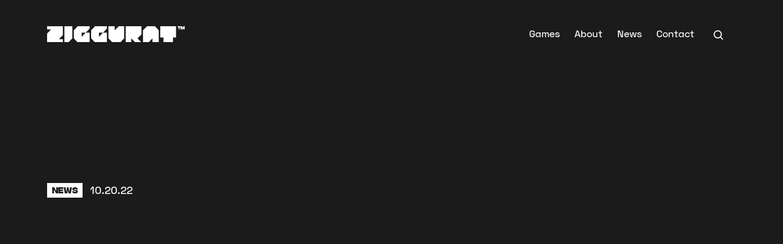

--- FILE ---
content_type: text/html
request_url: https://www.ziggurat.games/news/sue-tiger-lily-fox
body_size: 11675
content:
<!DOCTYPE html><!-- Last Published: Fri Apr 04 2025 19:33:52 GMT+0000 (Coordinated Universal Time) --><html data-wf-domain="www.ziggurat.games" data-wf-page="5ed86c378a892890fc533fa8" data-wf-site="5ed5c847e36fdf28ec7440fe" lang="en" data-wf-collection="5ed86c378a8928bac8533fa6" data-wf-item-slug="sue-tiger-lily-fox"><head><meta charset="utf-8"/><title>Get to Know One of the Most Influential Female Boxers of All time — Sue “Tiger Lily” Fox — in Upcoming World Championship Boxing Manager 2 / Ziggurat Games</title><meta content="Sue “Tiger Lily” Fox is a multi-Hall of Famer, pioneer former World Class Boxer, steps into the ring in World Championship Boxing Manager 2." name="description"/><meta content="Get to Know One of the Most Influential Female Boxers of All time — Sue “Tiger Lily” Fox — in Upcoming World Championship Boxing Manager 2 / Ziggurat Games" property="og:title"/><meta content="Sue “Tiger Lily” Fox is a multi-Hall of Famer, pioneer former World Class Boxer, steps into the ring in World Championship Boxing Manager 2." property="og:description"/><meta content="https://cdn.prod.website-files.com/5ed5c847e36fdf719f7440fc/635150d3ea3a01d1b371c62b_1xxxfox7.jpg" property="og:image"/><meta content="Get to Know One of the Most Influential Female Boxers of All time — Sue “Tiger Lily” Fox — in Upcoming World Championship Boxing Manager 2 / Ziggurat Games" property="twitter:title"/><meta content="Sue “Tiger Lily” Fox is a multi-Hall of Famer, pioneer former World Class Boxer, steps into the ring in World Championship Boxing Manager 2." property="twitter:description"/><meta content="https://cdn.prod.website-files.com/5ed5c847e36fdf719f7440fc/635150d3ea3a01d1b371c62b_1xxxfox7.jpg" property="twitter:image"/><meta property="og:type" content="website"/><meta content="summary_large_image" name="twitter:card"/><meta content="width=device-width, initial-scale=1" name="viewport"/><link href="https://cdn.prod.website-files.com/5ed5c847e36fdf28ec7440fe/css/ziggurat-games.webflow.185df2b69.css" rel="stylesheet" type="text/css"/><script type="text/javascript">!function(o,c){var n=c.documentElement,t=" w-mod-";n.className+=t+"js",("ontouchstart"in o||o.DocumentTouch&&c instanceof DocumentTouch)&&(n.className+=t+"touch")}(window,document);</script><link href="https://cdn.prod.website-files.com/5ed5c847e36fdf28ec7440fe/5ed5c847e36fdf05f6744140_Favicon.png" rel="shortcut icon" type="image/x-icon"/><link href="https://cdn.prod.website-files.com/5ed5c847e36fdf28ec7440fe/5ed5c847e36fdf2900744135_Icon.png" rel="apple-touch-icon"/><link href="https://www.ziggurat.games/news/sue-tiger-lily-fox" rel="canonical"/><!-- Google Tag Manager -->
<script>(function(w,d,s,l,i){w[l]=w[l]||[];w[l].push({'gtm.start':
new Date().getTime(),event:'gtm.js'});var f=d.getElementsByTagName(s)[0],
j=d.createElement(s),dl=l!='dataLayer'?'&l='+l:'';j.async=true;j.src=
'https://www.googletagmanager.com/gtm.js?id='+i+dl;f.parentNode.insertBefore(j,f);
})(window,document,'script','dataLayer','GTM-TMGVH4M');</script>
<!-- End Google Tag Manager -->

<!-- Jetboost Script -->
<script id="jetboost-script" type="text/javascript"> window.JETBOOST_SITE_ID = "cm0frky7900cd0k33hfhafgv2"; (function(d) { var s = d.createElement("script"); s.src = "https://cdn.jetboost.io/jetboost.js"; s.async = 1; d.getElementsByTagName("head")[0].appendChild(s); })(document); </script>

<meta name="ahrefs-site-verification" content="4cc7ab5c0c4b6c216d7c5b3dfc188d843942e02af69b917fa5b6d8969adfaac0">
<meta name="twitter:card" content="summary_large_image" />
<meta name="viewport" content="width=device-width, initial-scale=1.0, maximum-scale=1.0, user-scalable=no" />

<style type="text/css">
  
    body {
        -webkit-font-smoothing: antialiased;
        -moz-osx-font-smoothing: grayscale;
        -moz-font-feature-settings: "ss01";
        -webkit-font-feature-settings: "ss01";
      	font-variant-alternates: styleset(1);
        font-feature-settings: "ss01";
    }
  
  	/*Text Selection Color*/
    ::selection {
     	background: #202020;
      	color: #fff;
    }
    ::-moz-selection {
     	background: #202020;
      	color: #fff;
    }
  
  	/*Focus Outline Color*/
  	*:focus-visible {
      	outline: 3px solid #202020;
    }
  
  	/*Change default lightbox overlay color*/
  	.w-lightbox-backdrop {
      	background-color: rgba(32, 32, 32, 0.8);
  	}
  
  	/*Reset apple form styles*/
    input, textarea, select { 
       	-webkit-appearance: none; 
       	-moz-appearance: none; 
       	appearance: none; border-radius: 0; 
		background-image: none; 
    }
  	
  	/*button background animation*/
  	.btn::before, .form-btn::before {
        content: '';
        position: absolute;
        top: 0;
        left: 0;
        z-index: -1;
        width: 0%;
        height: 100%;
        background: #fff;
        transition: width 200ms cubic-bezier(.165, .84, .44, 1);
    }
    .btn:hover::before, .form-btn:hover::before {
		width: 100%;
    }
    .btn-dark::before {
		background: #202020;
    }
  	.btn-fill::before {
		width: 100%;
    }
    .btn-fill:hover::before {
		width: 0%;
    }
  	.disabled .btn:hover::before {
		width: 0%;
    }
  	.disabled .btn:hover {
      	color: #fff;
    }
  
  	/*link with underline hover animation*/
    .line-link::after {
        content: '';
        display: block;
        width: 0;
        height: 1px;
        margin-top:0px;
        background: #fff;
	    transition: width 200ms cubic-bezier(.165, .84, .44, 1);
    }
    .line-link:hover::after {
        width: 100%;
    }
  	.line-link.text-dark::after {
        background: #202020;
    }
  
  	/*nav link current state underline*/
    .nav-link.line-link.w--current::after {
        content: '';
        display: block;
        width: 100%;
        height: 1px;
        margin-top:0px;
        background: #fff;
    }
  
  	/*link with arrow animation*/
    .arrow-link > .arrow-link_icon {
        transition: transform 200ms cubic-bezier(.165, .84, .44, 1);
    }
    .arrow-link:hover > .arrow-link_icon {
        transform: translateX(4px);
    }
  
  	/*news card hover*/
  	.news-card:hover h3, .search-card:hover h3 {
    	text-decoration: underline;
      	animation: game-glitch-text 0.1s linear 0.1s 1;
  	}
  	.news-card:hover .arrow-link_icon, .search-card:hover .arrow-link_icon {
        transform: translateX(4px);
    }
  
  	/*news masonry odd image size*/
    .masonry-item:nth-child(odd) .card-img {
		height: 280px;
    }
  
  	/*Slick Slider mods*/
  	.slick-slide:focus {
        outline: none;
    }
  
  	/*Game hover glitch styles*/
    .game-overlay:hover {
      animation: game-glitch 0.1s linear 1;
  	}
    
    .game-overlay:hover > h5, .game-overlay:hover > .game-description, .game-overlay:hover > .game-details {
      animation: game-glitch-text 0.1s linear 0.1s 1;
  	}
    
    @keyframes game-glitch {
        0% {
            transform: translate(-2px, 2px);
        }
        45% {
            transform: translate(1px, 5px);
        }
        80% {
            transform: translate(-4px, -2px);
        }
    }
    
    @keyframes game-glitch-text {
        0% {
            opacity: 0.8;
        }
        45% {
            opacity: 0.1;
        }
        80% {
            opacity: 1;
        }
    }
  
</style><!--Facebook Open Graph Meta Tags For Page <head>-->
<meta property="og:url" content="https://www.ziggurat.games/news/sue-tiger-lily-fox" />
<meta property="og:type" content="article" />
<meta property="og:title" content="Get to Know One of the Most Influential Female Boxers of All time — Sue “Tiger Lily” Fox — in Upcoming World Championship Boxing Manager 2" />
<meta property="og:description" content="Sue “Tiger Lily” Fox is a multi-Hall of Famer, pioneer former World Class Boxer, steps into the ring in World Championship Boxing Manager 2." />
<meta property="og:image" content="https://cdn.prod.website-files.com/5ed5c847e36fdf719f7440fc/635150d3ea3a01d1b371c62b_1xxxfox7.jpg" />

<style>
		/*News Masonry Image Alt Size RESET*/
    .masonry-item:nth-child(odd) .card-img {
        height: 220px;
		}
</style></head><body><div class="w-embed w-iframe"><!-- Google Tag Manager (noscript) -->
<noscript><iframe src="https://www.googletagmanager.com/ns.html?id=GTM-TMGVH4M"
height="0" width="0" style="display:none;visibility:hidden"></iframe></noscript>
<!-- End Google Tag Manager (noscript) --></div><div data-animation="over-right" class="nav w-nav" data-easing2="ease-in-quart" data-easing="ease-out-quart" data-collapse="small" data-w-id="10efd865-3be3-8b6e-3624-cbd36deaa786" role="banner" data-no-scroll="1" data-duration="500" data-doc-height="1"><div class="container nav-container"><a href="/" class="nav-logo-link w-nav-brand"><img src="https://cdn.prod.website-files.com/5ed5c847e36fdf28ec7440fe/5fa9752394e717dd8e663141_Ziggurat%20Logotype.svg" alt="" class="nav-logo"/><img src="https://cdn.prod.website-files.com/5ed5c847e36fdf28ec7440fe/5ed5c847e36fdf260f74413f_logo-mark.svg" alt="" class="nav-logo-mark"/></a><nav role="navigation" class="nav-menu_wrapper w-nav-menu"><div class="nav-menu_flex"><a href="/games" class="nav-link line-link _1 w-nav-link">Games</a><a href="/about" class="nav-link line-link _2 w-nav-link">About</a><a href="/news" class="nav-link line-link _3 w-nav-link">News</a><a href="/contact" class="nav-link line-link _4 w-nav-link">Contact</a></div></nav><a scroll="disable" data-w-id="10efd865-3be3-8b6e-3624-cbd36deaa794" href="#" class="nav-link search w-inline-block"><div class="nav-search_icon w-embed"><svg xmlns="http://www.w3.org/2000/svg" fill="currentColor" viewBox="0 0 24 24"><path d="M10,18c1.846,0,3.543-0.635,4.897-1.688l4.396,4.396l1.414-1.414l-4.396-4.396C17.365,13.543,18,11.846,18,10 c0-4.411-3.589-8-8-8s-8,3.589-8,8S5.589,18,10,18z M10,4c3.309,0,6,2.691,6,6s-2.691,6-6,6s-6-2.691-6-6S6.691,4,10,4z"/></svg></div></a><div class="nav-menu w-nav-button"><div scroll="disable" class="nav-menu_scroll-disable"><div class="nav-icon-bar bar-top"></div><div class="nav-icon-bar bar-middle"></div><div class="nav-icon-bar bar-bottom"></div></div><div scroll="enable" class="nav-menu_scroll-enable"></div></div></div><div class="nav-search_wrapper"><div class="nav-search_container"><form action="/search" class="nav-search_form w-form"><div class="nav-search_form-icon w-embed"><svg xmlns="http://www.w3.org/2000/svg" fill="currentColor" viewBox="0 0 24 24"><path d="M10,18c1.846,0,3.543-0.635,4.897-1.688l4.396,4.396l1.414-1.414l-4.396-4.396C17.365,13.543,18,11.846,18,10 c0-4.411-3.589-8-8-8s-8,3.589-8,8S5.589,18,10,18z M10,4c3.309,0,6,2.691,6,6s-2.691,6-6,6s-6-2.691-6-6S6.691,4,10,4z"/></svg></div><input class="nav-search_input w-input" maxlength="256" name="query" placeholder="What are you looking for?" type="search" id="search" required=""/><div class="form-btn btn-dark nav-search_btn-wrapper"><input type="submit" class="btn btn-dark nav-search_btn w-button" value="Search"/></div></form><a scroll="enable" data-w-id="b5db9ecb-76c0-f489-795c-fb38a54ffd43" href="#" class="nav-search_close w-inline-block"><div class="nav-search_close-icon w-embed"><svg version="1.1" id="Layer_1" xmlns="http://www.w3.org/2000/svg" xmlns:xlink="http://www.w3.org/1999/xlink" x="0px" y="0px" viewBox="0 0 64 64" style="enable-background:new 0 0 64 64;" xml:space="preserve" fill="currentColor">
<path d="M35.4,32l19.9-19.9c1-1,1-2.4,0-3.4s-2.4-1-3.4,0L32,28.6L12,8.8c-0.9-1-2.4-1-3.3,0s-1,2.4,0,3.4L28.6,32L8.7,51.9
	c-1,1-1,2.4,0,3.4c0.5,0.4,1,0.7,1.7,0.7s1.2-0.2,1.7-0.7l20-19.9l20,19.8c0.5,0.4,1.2,0.7,1.7,0.7c0.5,0,1.2-0.2,1.7-0.7
	c1-1,1-2.4,0-3.4L35.4,32z"/>
</svg></div></a></div></div><div scroll="enable" data-w-id="75d422f9-0cc4-ca32-3ba3-b19f6abae039" class="nav-search_overlay"></div></div><header class="section header"><div class="container"><div class="mb-2"><div class="category-badge news-page"><div>News</div></div><div class="d-inline">10.20.22</div></div><div class="row"><div class="col col-lg-9 col-md-10 col-xs-12 mb-0"><h1 data-w-id="15259cb6-86d7-daa3-7899-741ab2bf9d80" style="-webkit-transform:translate3d(-30PX, 0, 0) scale3d(1, 1, 1) rotateX(0) rotateY(0) rotateZ(0) skew(0, 0);-moz-transform:translate3d(-30PX, 0, 0) scale3d(1, 1, 1) rotateX(0) rotateY(0) rotateZ(0) skew(0, 0);-ms-transform:translate3d(-30PX, 0, 0) scale3d(1, 1, 1) rotateX(0) rotateY(0) rotateZ(0) skew(0, 0);transform:translate3d(-30PX, 0, 0) scale3d(1, 1, 1) rotateX(0) rotateY(0) rotateZ(0) skew(0, 0);opacity:0" class="mb-0">Get to Know One of the Most Influential Female Boxers of All time — Sue “Tiger Lily” Fox — in Upcoming World Championship Boxing Manager 2</h1></div></div></div></header><section style="background-image:url(&quot;https://cdn.prod.website-files.com/5ed5c847e36fdf719f7440fc/635150d3ea3a01d1b371c62b_1xxxfox7.jpg&quot;)" class="news-page_image"><div class="container"></div></section><article class="section pt-0 overflow-visible"><div data-w-id="2245ef14-44b7-d003-87ba-7c04f8ecca1c" style="-webkit-transform:translate3d(0, 30PX, 0) scale3d(1, 1, 1) rotateX(0) rotateY(0) rotateZ(0) skew(0, 0);-moz-transform:translate3d(0, 30PX, 0) scale3d(1, 1, 1) rotateX(0) rotateY(0) rotateZ(0) skew(0, 0);-ms-transform:translate3d(0, 30PX, 0) scale3d(1, 1, 1) rotateX(0) rotateY(0) rotateZ(0) skew(0, 0);transform:translate3d(0, 30PX, 0) scale3d(1, 1, 1) rotateX(0) rotateY(0) rotateZ(0) skew(0, 0);opacity:0" class="container news"><div class="flex-ends title"><h3 class="h5 mb-0">Share post</h3><div class="news-page_social"><div class="footer-social_link w-embed"><!--Twitter-->
	<a href="http://twitter.com/share?url=https://www.ziggurat.games/news/sue-tiger-lily-fox&text=Get to Know One of the Most Influential Female Boxers of All time — Sue “Tiger Lily” Fox — in Upcoming World Championship Boxing Manager 2" onclick="window.open(this.href, 'twitter-share','width=580,height=296');return false;">
		<div class="footer-social_img news-embed">
			<svg xmlns="http://www.w3.org/2000/svg" viewBox="0 0 250 203.18" fill="currentColor">
				<g>
					<g>
						<path d="M78.62,203.18C173,203.18,224.56,125,224.56,57.24q0-3.33-.15-6.63A104.24,104.24,0,0,0,250,24.05a102.11,102.11,0,0,1-29.46,8.08A51.52,51.52,0,0,0,243.1,3.76a103.15,103.15,0,0,1-32.57,12.45A51.34,51.34,0,0,0,123.12,63,145.59,145.59,0,0,1,17.4,9.39,51.33,51.33,0,0,0,33.28,77.87a50.87,50.87,0,0,1-23.23-6.42c0,.22,0,.43,0,.65a51.31,51.31,0,0,0,41.15,50.29,51.42,51.42,0,0,1-23.17.88,51.34,51.34,0,0,0,47.92,35.62,102.91,102.91,0,0,1-63.7,22A105.19,105.19,0,0,1,0,180.14a145.17,145.17,0,0,0,78.62,23"></path>
					</g>
				</g>
			</svg>
		</div>
	</a></div><div class="footer-social_link w-embed"><!--Facebook-->
	<a href="https://www.facebook.com/sharer/sharer.php?u=https://www.ziggurat.games/news/sue-tiger-lily-fox" onclick="window.open(this.href, 'twitter-share','width=580,height=296');return false;">
		<div class="footer-social_img news-embed">
			<svg xmlns="http://www.w3.org/2000/svg" viewBox="0 0 1024 1017.78" fill="currentColor">
				<g>
					<g>
						<path class="cls-1" d="M1024,512C1024,229.23,794.77,0,512,0S0,229.23,0,512c0,255.55,187.23,467.37,432,505.78V660H302V512H432V399.2C432,270.88,508.44,200,625.39,200c56,0,114.61,10,114.61,10V336H675.44c-63.6,0-83.44,39.47-83.44,80v96H734L711.3,660H592v357.78C836.77,979.37,1024,767.55,1024,512Z"></path>
					</g>
				</g>
			</svg>
		</div>
	</a></div><div class="footer-social_link w-embed"><!--LinkedIn-->
	<a href="https://www.linkedin.com/shareArticle?url=https://www.ziggurat.games/news/sue-tiger-lily-fox&title=Get to Know One of the Most Influential Female Boxers of All time — Sue “Tiger Lily” Fox — in Upcoming World Championship Boxing Manager 2&summary=Sue “Tiger Lily” Fox is a multi-Hall of Famer, pioneer former World Class Boxer, steps into the ring in World Championship Boxing Manager 2.&source=Ziggurat Games" onclick="window.open(this.href, 'twitter-share','width=580,height=296');return false;">
		<div class="footer-social_img news-embed">
			<svg xmlns="http://www.w3.org/2000/svg" viewBox="0 0 24 24" fill="currentColor">
				<g>
					<g>
						<path class="cls-1" d="M19,0H5A5,5,0,0,0,0,5V19a5,5,0,0,0,5,5H19a5,5,0,0,0,5-5V5A5,5,0,0,0,19,0ZM8,19H5V8H8ZM6.5,6.73A1.77,1.77,0,1,1,8.25,5,1.75,1.75,0,0,1,6.5,6.73ZM20,19H17V13.4c0-3.37-4-3.12-4,0V19H10V8h3V9.77c1.4-2.59,7-2.78,7,2.47Z"></path>
					</g>
				</g>
			</svg>
		</div>
	</a></div></div></div><div class="rich-text_news w-richtext"><p>It’s time for another session of “Rulers of the Ring,” courtesy of Ziggurat Interactive and their upcoming sports management simulation for PC and consoles, World Championship Boxing Manager 2. In today’s fighter showcase, they’re introducing you to Sue “Tiger Lily” Fox, one of the dominant female figures of the ring throughout the late ’70s and early ’80s. Tiger Lily will be one of the historic boxers you’ll encounter and hire on to your team in the upcoming boxing title!</p><p>Sue “Tiger Lily” Fox is a multi-Hall of Famer, pioneer former World Class Boxer, and creator/founder of Women Boxing Archive Network (WBAN). Since its inception on the Internet in 1998, WBAN has become the world’s leading authority for resources and information on female boxing. One of the rarest left-handed boxers in the sport’s history, Sue dealt devastating uppercuts – which kept her opponents on their toes.</p><figure style="max-width:65%" class="w-richtext-align-center w-richtext-figure-type-image"><div><img src="https://cdn.prod.website-files.com/5ed5c847e36fdf719f7440fc/635166d8eb334e3d5f14910e_1976.jpg" loading="lazy" alt=""/></div><figcaption>Sue &quot;Tiger Lily&quot; Fox in 1976</figcaption></figure><h5>Fox’s Accolades:</h5><p>● 1979 - #1 World -Super Welterweight Ranked in two Federations:- Women&#x27;s Boxing Board Association (WBBA) and the Women&#x27;s Boxing Board (WBA)</p><p>● 1978 - #2 World Welterweight (WBBA &amp; WBB)</p><p>● 1977 - #3 World Welterweight (WBB)</p><p>● 1980 - #3 World Middleweight (WBBA &amp; WBB)</p><figure style="max-width:45%" class="w-richtext-align-center w-richtext-figure-type-image"><div><img src="https://cdn.prod.website-files.com/5ed5c847e36fdf719f7440fc/63516b82784c5c9982cde39c_xxxfoxgemin.gif" loading="lazy" alt=""/></div><figcaption>Sue &quot;Tiger Lily&quot; Fox in the ring.</figcaption></figure><p>World Championship Boxing Manager 2 features retro-tastic, 32-bit styled visuals and modernizes the series by adding dynamic lighting, an updated interface, and more fights than you can shake your glove at! Hone your fighters to the limit in career mode, or jump into story mode to follow the journeys of real-life boxers on their way from the bottom to the top. However you play it, World Championship Boxing Manager 2 will get you in the ring this summer.</p><figure style="max-width:70%" class="w-richtext-align-center w-richtext-figure-type-image"><div><img src="https://cdn.prod.website-files.com/5ed5c847e36fdf719f7440fc/63516adf6e96cc31f304d3e4_WCBM2oldgymlogos%20copy.png" loading="lazy" alt=""/></div></figure><h5>Features of World Championship Boxing Manager 2 include:</h5><p>● An awesome stable of sluggers and staff, including iconic licensed characters Rocky Marciano™ and Sugar Ray Robinson™!</p><p>● 32-bit visuals with modern features, including dynamic lighting and a fight cam to watch your fighter duke it out in real-time.</p><p>● An extensive skill system lets players build the boxer of their dreams. Be it a hard-hitting ring king, a one-punch wonder, or a super stamina warrior of the knock-down-drag-outfight; it’s up to the player to create a training path to victory.</p><p>● A complete hiring system gives players the power to select the best training team (and business managers) for their fighters — even if some of that staff might be a little unorthodox!</p><p>● Twitch integration allows streamers and their viewers to take part in the boxing experience together with viewer-triggered random in-game events that can help or hinder the player.</p><p>● Jam-packed with the humor, heart, and personality that made the original game so popular! </p><figure style="max-width:70%" class="w-richtext-align-center w-richtext-figure-type-image"><div><img src="https://cdn.prod.website-files.com/5ed5c847e36fdf719f7440fc/63516bf994b54a70afa957f6_FasterThanMongoose.gif" loading="lazy" alt=""/></div><figcaption>GIF of World Championship Boxing Manager 2</figcaption></figure><p>Ziggurat Interactive has published over 100 classic retro games, with new games released monthly. Keep up to date on the latest news from Ziggurat on Twitter, Facebook, and the company’s official website.</p><p>‍</p><p>‍</p><h6><em>© 2022 Ziggurat Interactive, Inc. World Championship Boxing Manager is a trademark of Ziggurat Interactive, Inc. in the United States and other countries. All rights reserved. Rocky Marciano™ is a trademark of the Family of Rocky Marciano. Sugar Ray Robinson™ is a trademark of Sugar Ray Robinson Licensing &amp; Properties.</em></h6></div></div></article><div class="section p-0 bg-dark"><div data-w-id="0a715269-5122-5eae-5a70-e0828957e146" style="-webkit-transform:translate3d(0, -30PX, 0) scale3d(1, 1, 1) rotateX(0) rotateY(0) rotateZ(0) skew(0, 0);-moz-transform:translate3d(0, -30PX, 0) scale3d(1, 1, 1) rotateX(0) rotateY(0) rotateZ(0) skew(0, 0);-ms-transform:translate3d(0, -30PX, 0) scale3d(1, 1, 1) rotateX(0) rotateY(0) rotateZ(0) skew(0, 0);transform:translate3d(0, -30PX, 0) scale3d(1, 1, 1) rotateX(0) rotateY(0) rotateZ(0) skew(0, 0);opacity:0" class="container news subscribe"><div class="row"><div class="col col-lg-4 col-md-5 col-sm-12 mb-0"><h2 class="h3 mb-0 sm-mb-1">Always Get The Latest</h2></div><div class="col col-lg-8 col-md-7 col-sm-12 mb-0 text-right"><a href="https://games.us4.list-manage.com/subscribe/post?u=7eebd2feede586ff457f9b122&amp;id=063994da0f" target="_blank" class="btn btn-dark btn-wide w-button">Sign up for Updates</a></div></div></div></div><div class="section bg-dark"><div class="container"><div class="flex-ends title"><h2 data-w-id="b3a6b3f2-9df8-9297-e60e-ca6b9fae1132" style="-webkit-transform:translate3d(-30PX, 0, 0) scale3d(1, 1, 1) rotateX(0) rotateY(0) rotateZ(0) skew(0, 0);-moz-transform:translate3d(-30PX, 0, 0) scale3d(1, 1, 1) rotateX(0) rotateY(0) rotateZ(0) skew(0, 0);-ms-transform:translate3d(-30PX, 0, 0) scale3d(1, 1, 1) rotateX(0) rotateY(0) rotateZ(0) skew(0, 0);transform:translate3d(-30PX, 0, 0) scale3d(1, 1, 1) rotateX(0) rotateY(0) rotateZ(0) skew(0, 0);opacity:0" class="mb-1">Related Games</h2><a href="/games" class="btn m-0 w-button">All Games</a></div><div class="w-dyn-list"><div role="list" class="row w-dyn-items"><div role="listitem" class="col col-lg-3 col-md-4 col-sm-6 col-xs-12 w-dyn-item"><a style="background-image:url(&quot;https://cdn.prod.website-files.com/5ed5c847e36fdf719f7440fc/5fa19e9f99829022f1936c00_Library%20Capsule.jpg&quot;)" href="/game/bloodrayne" class="game-list_item w-inline-block"><div style="background-color:#ce1818" class="game-overlay"><h5 class="font-integral">BloodRayne: Terminal Cut</h5><div class="game-description"><p>In the years between the World Wars, Agent BloodRayne works as a killing machine for The Brimstone Society--a top secret fraternity that hunts down and destroys supernatural threats. Starring heroine Rayne, this original action horror game unleashed the red headed dhampir on the world.</p></div><div class="arrow-link game"><span class="arrow-link_icon">→</span>View Game</div></div></a></div><div role="listitem" class="col col-lg-3 col-md-4 col-sm-6 col-xs-12 w-dyn-item"><a style="background-image:url(&quot;https://cdn.prod.website-files.com/5ed5c847e36fdf719f7440fc/5f3754e99a7823f0b79586db_World-Campionship-Boxing-Manager_Library-Capsule.jpg&quot;)" href="/game/world-championship-boxing-manager" class="game-list_item w-inline-block"><div style="background-color:#374bbf" class="game-overlay"><h5 class="font-integral">World Championship Boxing Manager</h5><div class="game-description"><p>Do you have what it takes to conquer the boxing world? Scout, sign, and manage the training and tactics of a stable of fighters in this deep and detailed sports management sim.</p></div><div class="arrow-link game"><span class="arrow-link_icon">→</span>View Game</div></div></a></div><div role="listitem" class="col col-lg-3 col-md-4 col-sm-6 col-xs-12 w-dyn-item"><a style="background-image:url(&quot;https://cdn.prod.website-files.com/5ed5c847e36fdf719f7440fc/62265fb97a50036342b2ac86_WCBMLibraryCapsule%20copy.jpg&quot;)" href="/game/world-championship-boxing-manager-tm-2" class="game-list_item w-inline-block"><div style="background-color:hsla(42, 99.55%, 47.21%, 1.00)" class="game-overlay"><h5 class="font-integral">World Championship Boxing Manager™ 2</h5><div class="game-description"><p>The boxing world is at your fingertips in this deeply detailed and outrageously entertaining sports management simulation. Enlist competitive fighters, recruit top-notch staff, and ride the hype train all the way to endorsement city! Watch your fighter rise to the top, or get KO’d trying. </p></div><div class="arrow-link game"><span class="arrow-link_icon">→</span>View Game</div></div></a></div><div role="listitem" class="col col-lg-3 col-md-4 col-sm-6 col-xs-12 w-dyn-item"><a style="background-image:url(&quot;https://cdn.prod.website-files.com/5ed5c847e36fdf719f7440fc/603ea3e265009418cadfaeef_4th%20%26%20Inches_Library%20Capsule.jpg&quot;)" href="/game/4th-inches" class="game-list_item w-inline-block"><div style="background-color:hsla(23, 100.00%, 26.11%, 1.00)" class="game-overlay"><h5 class="font-integral">4th &amp; Inches</h5><div class="game-description"><p>4th &amp; Inches gives you all of the hard-hitting action of real football: the bombs, the blitzing, the goal line stands. Winning at 4th &amp; Inches will take all the moves of a #1 draft choice plus the tactical genius of a veteran head coach.</p></div><div class="arrow-link game"><span class="arrow-link_icon">→</span>View Game</div></div></a></div><div role="listitem" class="col col-lg-3 col-md-4 col-sm-6 col-xs-12 w-dyn-item"><a style="background-image:url(&quot;https://cdn.prod.website-files.com/5ed5c847e36fdf719f7440fc/603ea405f44a3736b8b8b586_Microprose%20Soccer_Library%20Capsule.jpg&quot;)" href="/game/microprose-soccer" class="game-list_item w-inline-block"><div style="background-color:hsla(0, 53.16%, 49.33%, 1.00)" class="game-overlay"><h5 class="font-integral">MicroProse™ Soccer</h5><div class="game-description"><p>MicroProse™ Soccer is an accessible and engaging classic soccer game that lets you compete against a friend or CPU opponent at world class level in the World Cup, International Challenge, or in the indoor league.</p></div><div class="arrow-link game"><span class="arrow-link_icon">→</span>View Game</div></div></a></div><div role="listitem" class="col col-lg-3 col-md-4 col-sm-6 col-xs-12 w-dyn-item"><a style="background-image:url(&quot;https://cdn.prod.website-files.com/5ed5c847e36fdf719f7440fc/62aa2a7810b02202c59cc4a4_SZX_Library%20Capsule.jpg&quot;)" href="/game/slave-zero-x" class="game-list_item w-inline-block"><div style="background-color:hsla(0, 96.92%, 26.61%, 1.00)" class="game-overlay"><h5 class="font-integral">Slave Zero X</h5><div class="game-description"><p>Slave Zero X is a stylish 2.5D character action game set in the biopunk world of Slave Zero (1999). Run &amp; Slash your way through a dystopian future in this character action game which will resonate with fans of Devil May Cry, Shinobi, and Guilty Gear.</p></div><div class="arrow-link game"><span class="arrow-link_icon">→</span>View Game</div></div></a></div><div role="listitem" class="col col-lg-3 col-md-4 col-sm-6 col-xs-12 w-dyn-item"><a style="background-image:url(&quot;https://cdn.prod.website-files.com/5ed5c847e36fdf719f7440fc/603e90ab527027ac9daf47e8_TKO_Library%20Capsule.jpg&quot;)" href="/game/tko" class="game-list_item w-inline-block"><div style="background-color:hsla(12, 92.15%, 60.34%, 1.00)" class="game-overlay"><h5 class="font-integral">TKO</h5><div class="game-description"><p>Now you can literally “enter the ring” in the classic first-person boxing game TKO from Accolade™ – the boxing game that sticks you right on the canvas, staring straight into the eyes of a prize fighter bent on rearranging your face.</p></div><div class="arrow-link game"><span class="arrow-link_icon">→</span>View Game</div></div></a></div></div></div></div></div><section class="section"><div class="container"><div class="flex-ends title"><h2 data-w-id="d5661d8f-c0bf-2d5f-d6ec-cce7bc0a40d6" style="-webkit-transform:translate3d(-30PX, 0, 0) scale3d(1, 1, 1) rotateX(0) rotateY(0) rotateZ(0) skew(0, 0);-moz-transform:translate3d(-30PX, 0, 0) scale3d(1, 1, 1) rotateX(0) rotateY(0) rotateZ(0) skew(0, 0);-ms-transform:translate3d(-30PX, 0, 0) scale3d(1, 1, 1) rotateX(0) rotateY(0) rotateZ(0) skew(0, 0);transform:translate3d(-30PX, 0, 0) scale3d(1, 1, 1) rotateX(0) rotateY(0) rotateZ(0) skew(0, 0);opacity:0" class="mb-1">Read More</h2><a href="/news" class="btn btn-dark m-0 w-button">All News</a></div><div class="w-dyn-list"><div role="list" class="row masonry w-dyn-items w-row"><div role="listitem" class="col col-lg-4 col-sm-6 col-xs-12 w-dyn-item w-col w-col-4"><a href="/news/bloodrayne-definitive-collection-for-playstation-5-and-nintendo-switch" class="card news-card w-inline-block"><div class="card-img news"><img alt="" src="https://cdn.prod.website-files.com/5ed5c847e36fdf719f7440fc/691b4573d2929eeb973b9f31_BR1%20ReVamped_16x9_%20NO%20LOGO.png" loading="lazy" class="card-img_fit"/></div><div class="card-body"><div class="news-category_wrapper"><div class="category-badge"><div>News</div></div></div><h3 class="h4 news-title">BloodRayne: Definitive Collection for PlayStation 5 and Nintendo Switch</h3><div class="card-footer m-auto"><div>10.28.25</div><div class="arrow-link"><span class="arrow-link_icon">→</span>View Article</div></div></div></a></div><div role="listitem" class="col col-lg-4 col-sm-6 col-xs-12 w-dyn-item w-col w-col-4"><a href="/news/cosmi-forbidden-forests-development-update" class="card news-card w-inline-block"><div class="card-img news"><img alt="" src="https://cdn.prod.website-files.com/5ed5c847e36fdf719f7440fc/67c0a46ab2f17d08542571f6_forbidden%20forest%2020250214141806_1%20copy.jpg" loading="lazy" class="card-img_fit"/></div><div class="card-body"><div class="news-category_wrapper"><div class="category-badge"><div>Updates</div></div></div><h3 class="h4 news-title">Cosmi: Forbidden Forests Development Update</h3><div class="card-footer m-auto"><div>5.19.25</div><div class="arrow-link"><span class="arrow-link_icon">→</span>View Article</div></div></div></a></div><div role="listitem" class="col col-lg-4 col-sm-6 col-xs-12 w-dyn-item w-col w-col-4"><a href="/news/commodore-64-game-collection-cosmi-forbidden-forests-coming-to-pc-playstation-5-and-nintendo-switch" class="card news-card w-inline-block"><div class="card-img news"><img alt="" src="https://cdn.prod.website-files.com/5ed5c847e36fdf719f7440fc/67ec0dedbc2ba8d3628554b8_16x9_Forbidden%20Forests_small.png" loading="lazy" sizes="(max-width: 479px) 85vw, (max-width: 767px) 42vw, 27vw" srcset="https://cdn.prod.website-files.com/5ed5c847e36fdf719f7440fc/67ec0dedbc2ba8d3628554b8_16x9_Forbidden%20Forests_small-p-500.png 500w, https://cdn.prod.website-files.com/5ed5c847e36fdf719f7440fc/67ec0dedbc2ba8d3628554b8_16x9_Forbidden%20Forests_small-p-800.png 800w, https://cdn.prod.website-files.com/5ed5c847e36fdf719f7440fc/67ec0dedbc2ba8d3628554b8_16x9_Forbidden%20Forests_small-p-1080.png 1080w, https://cdn.prod.website-files.com/5ed5c847e36fdf719f7440fc/67ec0dedbc2ba8d3628554b8_16x9_Forbidden%20Forests_small-p-1600.png 1600w, https://cdn.prod.website-files.com/5ed5c847e36fdf719f7440fc/67ec0dedbc2ba8d3628554b8_16x9_Forbidden%20Forests_small.png 1920w" class="card-img_fit"/></div><div class="card-body"><div class="news-category_wrapper"><div class="category-badge"><div>News</div></div></div><h3 class="h4 news-title">Commodore 64 Game Collection ‘Cosmi: Forbidden Forests’ Coming to PC, PlayStation 5, and Nintendo Switch</h3><div class="card-footer m-auto"><div>3.27.25</div><div class="arrow-link"><span class="arrow-link_icon">→</span>View Article</div></div></div></a></div></div></div></div></section><footer id="footer" class="section footer"><div class="container"><h3 data-w-id="825e8bb0-db98-cd57-c073-9b95ef5e1003">STAY IN TOUCH.</h3><div class="row justify-between"><div class="col col-lg-6 col-md-8 col-sm-12 mb-0"><p class="p-big mb-2">There’s a lot more where this came from. Sign up to receive the latest on our new/old releases and other wild ideas.</p><a href="https://games.us4.list-manage.com/subscribe/post?u=7eebd2feede586ff457f9b122&amp;id=063994da0f" target="_blank" class="btn w-button">Sign Up Now</a></div><div class="footer-nav"><div class="footer-nav_links"><div class="footer-nav-link"><a href="/games" class="p-big line-link mb-0">Games</a></div><div class="footer-nav-link"><a href="/about" class="p-big line-link mb-0">About</a></div><div class="footer-nav-link"><a href="/news" class="p-big line-link mb-0">News</a></div><div class="footer-nav-link"><a href="/contact" class="p-big line-link mb-0">Contact</a></div></div><div class="footer-social"><a href="https://www.instagram.com/zigguratinteractive/?hl=en" target="_blank" class="footer-social_link w-inline-block"><img src="https://cdn.prod.website-files.com/5ed5c847e36fdf28ec7440fe/5ee8e3777652b7be4d6a255b_social-insta.svg" alt="Twitter" class="footer-social_img"/></a><a href="https://twitter.com/playziggurat" target="_blank" class="footer-social_link w-inline-block"><img src="https://cdn.prod.website-files.com/5ed5c847e36fdf28ec7440fe/5ed5c847e36fdf1b54744131_social-tw.svg" alt="Twitter" class="footer-social_img"/></a><a href="https://www.facebook.com/zigguratinteractive/" target="_blank" class="footer-social_link w-inline-block"><img src="https://cdn.prod.website-files.com/5ed5c847e36fdf28ec7440fe/5ed5c847e36fdf70cc74413d_social-fb.svg" alt="Facebook" class="footer-social_img"/></a><a href="https://www.linkedin.com/company/ziggurat-interactive/" target="_blank" class="footer-social_link w-inline-block"><img src="https://cdn.prod.website-files.com/5ed5c847e36fdf28ec7440fe/5ed5c847e36fdf49c6744134_social-in.svg" alt="LinkedIn" class="footer-social_img"/></a><a href="https://vimeo.com/user120356794" target="_blank" class="footer-social_link w-inline-block"><img src="https://cdn.prod.website-files.com/5ed5c847e36fdf28ec7440fe/5f3b5d101c725f05f1f5a01f_vimeo-square.svg" alt="LinkedIn" class="footer-social_img"/></a><a href="https://www.youtube.com/channel/UCKw-K6admhzQkaSuJ46VV0A" target="_blank" class="footer-social_link youtube w-inline-block"><img src="https://cdn.prod.website-files.com/5ed5c847e36fdf28ec7440fe/5f3b5d6655e0741e8050def1_youtube-white.svg" alt="LinkedIn" class="footer-social_img"/></a></div></div></div></div><div class="container footer"><img src="https://cdn.prod.website-files.com/5ed5c847e36fdf28ec7440fe/5ed5c847e36fdf260f74413f_logo-mark.svg" alt="" class="footer-logo"/><div class="text-right text-small"><p><a href="/privacy" class="line-link">Privacy Policy</a><a href="#" class="line-link"></a></p><div><span class="copyright-year">2020</span> © Ziggurat Interactive, Inc.</div></div></div><div data-w-id="3e1a2d97-6792-f936-6f66-9fa5ce4eefbb" class="subscribe-scrollin_trigger"></div><div class="subscribe-scrollin_modal"><div class="modal-wrapper scrollin-subscribe"><div class="modal-body subscribe"><div class="card-body modal subscribe"><h2 class="h3">Stay connected</h2><p class="p-big mb-1">Keep up with our latest games, giveaways, and development updates!</p><a href="https://games.us4.list-manage.com/subscribe/post?u=7eebd2feede586ff457f9b122&amp;id=063994da0f" target="_blank" class="btn btn-dark w-button">Sign Up Now</a></div><a data-w-id="d3bd9305-3d10-4a2d-ea5b-2893e183073a" href="#" class="modal-close_x scroll-subscribe-close">×</a></div><div data-w-id="d3bd9305-3d10-4a2d-ea5b-2893e183073c" class="modal-close_overlay scroll-subscribe-close"></div></div></div></footer><script src="https://d3e54v103j8qbb.cloudfront.net/js/jquery-3.5.1.min.dc5e7f18c8.js?site=5ed5c847e36fdf28ec7440fe" type="text/javascript" integrity="sha256-9/aliU8dGd2tb6OSsuzixeV4y/faTqgFtohetphbbj0=" crossorigin="anonymous"></script><script src="https://cdn.prod.website-files.com/5ed5c847e36fdf28ec7440fe/js/webflow.schunk.4a394eb5af8156f2.js" type="text/javascript"></script><script src="https://cdn.prod.website-files.com/5ed5c847e36fdf28ec7440fe/js/webflow.schunk.a195e7c00c677bee.js" type="text/javascript"></script><script src="https://cdn.prod.website-files.com/5ed5c847e36fdf28ec7440fe/js/webflow.28e79650.c7ec58fe8f6a6902.js" type="text/javascript"></script><!-- Cookie JS - for showing/hiding subscribe or age gate modals -->
<script src = "https://cdnjs.cloudflare.com/ajax/libs/js-cookie/2.2.1/js.cookie.js"></script>

<script>
  
  //Set Footer Copyright Year
  Webflow.push(function() {
    $('.copyright-year').text(new Date().getFullYear());
  });
  
  
  //Scroll Lock/Unlock for Mobile Nav
  var Webflow = Webflow || [];

  Webflow.push(function () {
    $('[scroll=disable]').on("click", function () {
      let $body = $(document.body);
      let oldWidth = $body.innerWidth();
      $body.css("overflow", "hidden");
      $body.width(oldWidth);
    });
    $('[scroll=enable]').on("click", function () {
      let $body = $(document.body);
      $body.css("overflow", "auto");
      $body.width("auto");
    });
  });

  
  //Hide Scroll Into View Subscribe Modal When Closed for 30 Days
  $(document).ready(function() {
    var cookieName = 'scrollSubscribeHide';
    var cookieValue = 'userClosedIt';

    if(typeof Cookies.get(cookieName) !== 'undefined') $('.subscribe-scrollin_modal').remove();
    $('.scroll-subscribe-close').click(function() {
      Cookies.set(cookieName, cookieValue, { expires: 30 });
    });
  });
  
</script><script type="application/ld+json">
{
  "@context": "https://schema.org",
  "@type": "NewsArticle",
  "mainEntityOfPage": {
    "@type": "WebPage",
    "@id": "https://www.ziggurat.games/news/sue-tiger-lily-fox"
  },
  "headline": "Get to Know One of the Most Influential Female Boxers of All time — Sue “Tiger Lily” Fox — in Upcoming World Championship Boxing Manager 2",
  "image": "https://cdn.prod.website-files.com/5ed5c847e36fdf719f7440fc/635150d3ea3a01d1b371c62b_1xxxfox7.jpg",
  "datePublished": "Oct 20, 2022",
  "dateModified": "Oct 20, 2022",
  "author": {
    "@type": "Organization",
    "name": "Ziggurat Games"
  },
   "publisher": {
    "@type": "Organization",
    "name": "Ziggurat Games",
    "logo": {
      "@type": "ImageObject",
      "url": "https://cdn.prod.website-files.com/5ed5c847e36fdf28ec7440fe/5ed5c847e36fdf2900744135_Icon.png"
    }
  },
  "description": "Sue “Tiger Lily” Fox is a multi-Hall of Famer, pioneer former World Class Boxer, steps into the ring in World Championship Boxing Manager 2."
}
</script></body></html>

--- FILE ---
content_type: text/css
request_url: https://cdn.prod.website-files.com/5ed5c847e36fdf28ec7440fe/css/ziggurat-games.webflow.185df2b69.css
body_size: 16865
content:
html {
  -webkit-text-size-adjust: 100%;
  -ms-text-size-adjust: 100%;
  font-family: sans-serif;
}

body {
  margin: 0;
}

article, aside, details, figcaption, figure, footer, header, hgroup, main, menu, nav, section, summary {
  display: block;
}

audio, canvas, progress, video {
  vertical-align: baseline;
  display: inline-block;
}

audio:not([controls]) {
  height: 0;
  display: none;
}

[hidden], template {
  display: none;
}

a {
  background-color: #0000;
}

a:active, a:hover {
  outline: 0;
}

abbr[title] {
  border-bottom: 1px dotted;
}

b, strong {
  font-weight: bold;
}

dfn {
  font-style: italic;
}

h1 {
  margin: .67em 0;
  font-size: 2em;
}

mark {
  color: #000;
  background: #ff0;
}

small {
  font-size: 80%;
}

sub, sup {
  vertical-align: baseline;
  font-size: 75%;
  line-height: 0;
  position: relative;
}

sup {
  top: -.5em;
}

sub {
  bottom: -.25em;
}

img {
  border: 0;
}

svg:not(:root) {
  overflow: hidden;
}

hr {
  box-sizing: content-box;
  height: 0;
}

pre {
  overflow: auto;
}

code, kbd, pre, samp {
  font-family: monospace;
  font-size: 1em;
}

button, input, optgroup, select, textarea {
  color: inherit;
  font: inherit;
  margin: 0;
}

button {
  overflow: visible;
}

button, select {
  text-transform: none;
}

button, html input[type="button"], input[type="reset"] {
  -webkit-appearance: button;
  cursor: pointer;
}

button[disabled], html input[disabled] {
  cursor: default;
}

button::-moz-focus-inner, input::-moz-focus-inner {
  border: 0;
  padding: 0;
}

input {
  line-height: normal;
}

input[type="checkbox"], input[type="radio"] {
  box-sizing: border-box;
  padding: 0;
}

input[type="number"]::-webkit-inner-spin-button, input[type="number"]::-webkit-outer-spin-button {
  height: auto;
}

input[type="search"] {
  -webkit-appearance: none;
}

input[type="search"]::-webkit-search-cancel-button, input[type="search"]::-webkit-search-decoration {
  -webkit-appearance: none;
}

legend {
  border: 0;
  padding: 0;
}

textarea {
  overflow: auto;
}

optgroup {
  font-weight: bold;
}

table {
  border-collapse: collapse;
  border-spacing: 0;
}

td, th {
  padding: 0;
}

@font-face {
  font-family: webflow-icons;
  src: url("[data-uri]") format("truetype");
  font-weight: normal;
  font-style: normal;
}

[class^="w-icon-"], [class*=" w-icon-"] {
  speak: none;
  font-variant: normal;
  text-transform: none;
  -webkit-font-smoothing: antialiased;
  -moz-osx-font-smoothing: grayscale;
  font-style: normal;
  font-weight: normal;
  line-height: 1;
  font-family: webflow-icons !important;
}

.w-icon-slider-right:before {
  content: "";
}

.w-icon-slider-left:before {
  content: "";
}

.w-icon-nav-menu:before {
  content: "";
}

.w-icon-arrow-down:before, .w-icon-dropdown-toggle:before {
  content: "";
}

.w-icon-file-upload-remove:before {
  content: "";
}

.w-icon-file-upload-icon:before {
  content: "";
}

* {
  box-sizing: border-box;
}

html {
  height: 100%;
}

body {
  color: #333;
  background-color: #fff;
  min-height: 100%;
  margin: 0;
  font-family: Arial, sans-serif;
  font-size: 14px;
  line-height: 20px;
}

img {
  vertical-align: middle;
  max-width: 100%;
  display: inline-block;
}

html.w-mod-touch * {
  background-attachment: scroll !important;
}

.w-block {
  display: block;
}

.w-inline-block {
  max-width: 100%;
  display: inline-block;
}

.w-clearfix:before, .w-clearfix:after {
  content: " ";
  grid-area: 1 / 1 / 2 / 2;
  display: table;
}

.w-clearfix:after {
  clear: both;
}

.w-hidden {
  display: none;
}

.w-button {
  color: #fff;
  line-height: inherit;
  cursor: pointer;
  background-color: #3898ec;
  border: 0;
  border-radius: 0;
  padding: 9px 15px;
  text-decoration: none;
  display: inline-block;
}

input.w-button {
  -webkit-appearance: button;
}

html[data-w-dynpage] [data-w-cloak] {
  color: #0000 !important;
}

.w-code-block {
  margin: unset;
}

pre.w-code-block code {
  all: inherit;
}

.w-optimization {
  display: contents;
}

.w-webflow-badge, .w-webflow-badge > img {
  box-sizing: unset;
  width: unset;
  height: unset;
  max-height: unset;
  max-width: unset;
  min-height: unset;
  min-width: unset;
  margin: unset;
  padding: unset;
  float: unset;
  clear: unset;
  border: unset;
  border-radius: unset;
  background: unset;
  background-image: unset;
  background-position: unset;
  background-size: unset;
  background-repeat: unset;
  background-origin: unset;
  background-clip: unset;
  background-attachment: unset;
  background-color: unset;
  box-shadow: unset;
  transform: unset;
  direction: unset;
  font-family: unset;
  font-weight: unset;
  color: unset;
  font-size: unset;
  line-height: unset;
  font-style: unset;
  font-variant: unset;
  text-align: unset;
  letter-spacing: unset;
  -webkit-text-decoration: unset;
  text-decoration: unset;
  text-indent: unset;
  text-transform: unset;
  list-style-type: unset;
  text-shadow: unset;
  vertical-align: unset;
  cursor: unset;
  white-space: unset;
  word-break: unset;
  word-spacing: unset;
  word-wrap: unset;
  transition: unset;
}

.w-webflow-badge {
  white-space: nowrap;
  cursor: pointer;
  box-shadow: 0 0 0 1px #0000001a, 0 1px 3px #0000001a;
  visibility: visible !important;
  opacity: 1 !important;
  z-index: 2147483647 !important;
  color: #aaadb0 !important;
  overflow: unset !important;
  background-color: #fff !important;
  border-radius: 3px !important;
  width: auto !important;
  height: auto !important;
  margin: 0 !important;
  padding: 6px !important;
  font-size: 12px !important;
  line-height: 14px !important;
  text-decoration: none !important;
  display: inline-block !important;
  position: fixed !important;
  inset: auto 12px 12px auto !important;
  transform: none !important;
}

.w-webflow-badge > img {
  position: unset;
  visibility: unset !important;
  opacity: 1 !important;
  vertical-align: middle !important;
  display: inline-block !important;
}

h1, h2, h3, h4, h5, h6 {
  margin-bottom: 10px;
  font-weight: bold;
}

h1 {
  margin-top: 20px;
  font-size: 38px;
  line-height: 44px;
}

h2 {
  margin-top: 20px;
  font-size: 32px;
  line-height: 36px;
}

h3 {
  margin-top: 20px;
  font-size: 24px;
  line-height: 30px;
}

h4 {
  margin-top: 10px;
  font-size: 18px;
  line-height: 24px;
}

h5 {
  margin-top: 10px;
  font-size: 14px;
  line-height: 20px;
}

h6 {
  margin-top: 10px;
  font-size: 12px;
  line-height: 18px;
}

p {
  margin-top: 0;
  margin-bottom: 10px;
}

blockquote {
  border-left: 5px solid #e2e2e2;
  margin: 0 0 10px;
  padding: 10px 20px;
  font-size: 18px;
  line-height: 22px;
}

figure {
  margin: 0 0 10px;
}

figcaption {
  text-align: center;
  margin-top: 5px;
}

ul, ol {
  margin-top: 0;
  margin-bottom: 10px;
  padding-left: 40px;
}

.w-list-unstyled {
  padding-left: 0;
  list-style: none;
}

.w-embed:before, .w-embed:after {
  content: " ";
  grid-area: 1 / 1 / 2 / 2;
  display: table;
}

.w-embed:after {
  clear: both;
}

.w-video {
  width: 100%;
  padding: 0;
  position: relative;
}

.w-video iframe, .w-video object, .w-video embed {
  border: none;
  width: 100%;
  height: 100%;
  position: absolute;
  top: 0;
  left: 0;
}

fieldset {
  border: 0;
  margin: 0;
  padding: 0;
}

button, [type="button"], [type="reset"] {
  cursor: pointer;
  -webkit-appearance: button;
  border: 0;
}

.w-form {
  margin: 0 0 15px;
}

.w-form-done {
  text-align: center;
  background-color: #ddd;
  padding: 20px;
  display: none;
}

.w-form-fail {
  background-color: #ffdede;
  margin-top: 10px;
  padding: 10px;
  display: none;
}

label {
  margin-bottom: 5px;
  font-weight: bold;
  display: block;
}

.w-input, .w-select {
  color: #333;
  vertical-align: middle;
  background-color: #fff;
  border: 1px solid #ccc;
  width: 100%;
  height: 38px;
  margin-bottom: 10px;
  padding: 8px 12px;
  font-size: 14px;
  line-height: 1.42857;
  display: block;
}

.w-input::placeholder, .w-select::placeholder {
  color: #999;
}

.w-input:focus, .w-select:focus {
  border-color: #3898ec;
  outline: 0;
}

.w-input[disabled], .w-select[disabled], .w-input[readonly], .w-select[readonly], fieldset[disabled] .w-input, fieldset[disabled] .w-select {
  cursor: not-allowed;
}

.w-input[disabled]:not(.w-input-disabled), .w-select[disabled]:not(.w-input-disabled), .w-input[readonly], .w-select[readonly], fieldset[disabled]:not(.w-input-disabled) .w-input, fieldset[disabled]:not(.w-input-disabled) .w-select {
  background-color: #eee;
}

textarea.w-input, textarea.w-select {
  height: auto;
}

.w-select {
  background-color: #f3f3f3;
}

.w-select[multiple] {
  height: auto;
}

.w-form-label {
  cursor: pointer;
  margin-bottom: 0;
  font-weight: normal;
  display: inline-block;
}

.w-radio {
  margin-bottom: 5px;
  padding-left: 20px;
  display: block;
}

.w-radio:before, .w-radio:after {
  content: " ";
  grid-area: 1 / 1 / 2 / 2;
  display: table;
}

.w-radio:after {
  clear: both;
}

.w-radio-input {
  float: left;
  margin: 3px 0 0 -20px;
  line-height: normal;
}

.w-file-upload {
  margin-bottom: 10px;
  display: block;
}

.w-file-upload-input {
  opacity: 0;
  z-index: -100;
  width: .1px;
  height: .1px;
  position: absolute;
  overflow: hidden;
}

.w-file-upload-default, .w-file-upload-uploading, .w-file-upload-success {
  color: #333;
  display: inline-block;
}

.w-file-upload-error {
  margin-top: 10px;
  display: block;
}

.w-file-upload-default.w-hidden, .w-file-upload-uploading.w-hidden, .w-file-upload-error.w-hidden, .w-file-upload-success.w-hidden {
  display: none;
}

.w-file-upload-uploading-btn {
  cursor: pointer;
  background-color: #fafafa;
  border: 1px solid #ccc;
  margin: 0;
  padding: 8px 12px;
  font-size: 14px;
  font-weight: normal;
  display: flex;
}

.w-file-upload-file {
  background-color: #fafafa;
  border: 1px solid #ccc;
  flex-grow: 1;
  justify-content: space-between;
  margin: 0;
  padding: 8px 9px 8px 11px;
  display: flex;
}

.w-file-upload-file-name {
  font-size: 14px;
  font-weight: normal;
  display: block;
}

.w-file-remove-link {
  cursor: pointer;
  width: auto;
  height: auto;
  margin-top: 3px;
  margin-left: 10px;
  padding: 3px;
  display: block;
}

.w-icon-file-upload-remove {
  margin: auto;
  font-size: 10px;
}

.w-file-upload-error-msg {
  color: #ea384c;
  padding: 2px 0;
  display: inline-block;
}

.w-file-upload-info {
  padding: 0 12px;
  line-height: 38px;
  display: inline-block;
}

.w-file-upload-label {
  cursor: pointer;
  background-color: #fafafa;
  border: 1px solid #ccc;
  margin: 0;
  padding: 8px 12px;
  font-size: 14px;
  font-weight: normal;
  display: inline-block;
}

.w-icon-file-upload-icon, .w-icon-file-upload-uploading {
  width: 20px;
  margin-right: 8px;
  display: inline-block;
}

.w-icon-file-upload-uploading {
  height: 20px;
}

.w-container {
  max-width: 940px;
  margin-left: auto;
  margin-right: auto;
}

.w-container:before, .w-container:after {
  content: " ";
  grid-area: 1 / 1 / 2 / 2;
  display: table;
}

.w-container:after {
  clear: both;
}

.w-container .w-row {
  margin-left: -10px;
  margin-right: -10px;
}

.w-row:before, .w-row:after {
  content: " ";
  grid-area: 1 / 1 / 2 / 2;
  display: table;
}

.w-row:after {
  clear: both;
}

.w-row .w-row {
  margin-left: 0;
  margin-right: 0;
}

.w-col {
  float: left;
  width: 100%;
  min-height: 1px;
  padding-left: 10px;
  padding-right: 10px;
  position: relative;
}

.w-col .w-col {
  padding-left: 0;
  padding-right: 0;
}

.w-col-1 {
  width: 8.33333%;
}

.w-col-2 {
  width: 16.6667%;
}

.w-col-3 {
  width: 25%;
}

.w-col-4 {
  width: 33.3333%;
}

.w-col-5 {
  width: 41.6667%;
}

.w-col-6 {
  width: 50%;
}

.w-col-7 {
  width: 58.3333%;
}

.w-col-8 {
  width: 66.6667%;
}

.w-col-9 {
  width: 75%;
}

.w-col-10 {
  width: 83.3333%;
}

.w-col-11 {
  width: 91.6667%;
}

.w-col-12 {
  width: 100%;
}

.w-hidden-main {
  display: none !important;
}

@media screen and (max-width: 991px) {
  .w-container {
    max-width: 728px;
  }

  .w-hidden-main {
    display: inherit !important;
  }

  .w-hidden-medium {
    display: none !important;
  }

  .w-col-medium-1 {
    width: 8.33333%;
  }

  .w-col-medium-2 {
    width: 16.6667%;
  }

  .w-col-medium-3 {
    width: 25%;
  }

  .w-col-medium-4 {
    width: 33.3333%;
  }

  .w-col-medium-5 {
    width: 41.6667%;
  }

  .w-col-medium-6 {
    width: 50%;
  }

  .w-col-medium-7 {
    width: 58.3333%;
  }

  .w-col-medium-8 {
    width: 66.6667%;
  }

  .w-col-medium-9 {
    width: 75%;
  }

  .w-col-medium-10 {
    width: 83.3333%;
  }

  .w-col-medium-11 {
    width: 91.6667%;
  }

  .w-col-medium-12 {
    width: 100%;
  }

  .w-col-stack {
    width: 100%;
    left: auto;
    right: auto;
  }
}

@media screen and (max-width: 767px) {
  .w-hidden-main, .w-hidden-medium {
    display: inherit !important;
  }

  .w-hidden-small {
    display: none !important;
  }

  .w-row, .w-container .w-row {
    margin-left: 0;
    margin-right: 0;
  }

  .w-col {
    width: 100%;
    left: auto;
    right: auto;
  }

  .w-col-small-1 {
    width: 8.33333%;
  }

  .w-col-small-2 {
    width: 16.6667%;
  }

  .w-col-small-3 {
    width: 25%;
  }

  .w-col-small-4 {
    width: 33.3333%;
  }

  .w-col-small-5 {
    width: 41.6667%;
  }

  .w-col-small-6 {
    width: 50%;
  }

  .w-col-small-7 {
    width: 58.3333%;
  }

  .w-col-small-8 {
    width: 66.6667%;
  }

  .w-col-small-9 {
    width: 75%;
  }

  .w-col-small-10 {
    width: 83.3333%;
  }

  .w-col-small-11 {
    width: 91.6667%;
  }

  .w-col-small-12 {
    width: 100%;
  }
}

@media screen and (max-width: 479px) {
  .w-container {
    max-width: none;
  }

  .w-hidden-main, .w-hidden-medium, .w-hidden-small {
    display: inherit !important;
  }

  .w-hidden-tiny {
    display: none !important;
  }

  .w-col {
    width: 100%;
  }

  .w-col-tiny-1 {
    width: 8.33333%;
  }

  .w-col-tiny-2 {
    width: 16.6667%;
  }

  .w-col-tiny-3 {
    width: 25%;
  }

  .w-col-tiny-4 {
    width: 33.3333%;
  }

  .w-col-tiny-5 {
    width: 41.6667%;
  }

  .w-col-tiny-6 {
    width: 50%;
  }

  .w-col-tiny-7 {
    width: 58.3333%;
  }

  .w-col-tiny-8 {
    width: 66.6667%;
  }

  .w-col-tiny-9 {
    width: 75%;
  }

  .w-col-tiny-10 {
    width: 83.3333%;
  }

  .w-col-tiny-11 {
    width: 91.6667%;
  }

  .w-col-tiny-12 {
    width: 100%;
  }
}

.w-widget {
  position: relative;
}

.w-widget-map {
  width: 100%;
  height: 400px;
}

.w-widget-map label {
  width: auto;
  display: inline;
}

.w-widget-map img {
  max-width: inherit;
}

.w-widget-map .gm-style-iw {
  text-align: center;
}

.w-widget-map .gm-style-iw > button {
  display: none !important;
}

.w-widget-twitter {
  overflow: hidden;
}

.w-widget-twitter-count-shim {
  vertical-align: top;
  text-align: center;
  background: #fff;
  border: 1px solid #758696;
  border-radius: 3px;
  width: 28px;
  height: 20px;
  display: inline-block;
  position: relative;
}

.w-widget-twitter-count-shim * {
  pointer-events: none;
  -webkit-user-select: none;
  user-select: none;
}

.w-widget-twitter-count-shim .w-widget-twitter-count-inner {
  text-align: center;
  color: #999;
  font-family: serif;
  font-size: 15px;
  line-height: 12px;
  position: relative;
}

.w-widget-twitter-count-shim .w-widget-twitter-count-clear {
  display: block;
  position: relative;
}

.w-widget-twitter-count-shim.w--large {
  width: 36px;
  height: 28px;
}

.w-widget-twitter-count-shim.w--large .w-widget-twitter-count-inner {
  font-size: 18px;
  line-height: 18px;
}

.w-widget-twitter-count-shim:not(.w--vertical) {
  margin-left: 5px;
  margin-right: 8px;
}

.w-widget-twitter-count-shim:not(.w--vertical).w--large {
  margin-left: 6px;
}

.w-widget-twitter-count-shim:not(.w--vertical):before, .w-widget-twitter-count-shim:not(.w--vertical):after {
  content: " ";
  pointer-events: none;
  border: solid #0000;
  width: 0;
  height: 0;
  position: absolute;
  top: 50%;
  left: 0;
}

.w-widget-twitter-count-shim:not(.w--vertical):before {
  border-width: 4px;
  border-color: #75869600 #5d6c7b #75869600 #75869600;
  margin-top: -4px;
  margin-left: -9px;
}

.w-widget-twitter-count-shim:not(.w--vertical).w--large:before {
  border-width: 5px;
  margin-top: -5px;
  margin-left: -10px;
}

.w-widget-twitter-count-shim:not(.w--vertical):after {
  border-width: 4px;
  border-color: #fff0 #fff #fff0 #fff0;
  margin-top: -4px;
  margin-left: -8px;
}

.w-widget-twitter-count-shim:not(.w--vertical).w--large:after {
  border-width: 5px;
  margin-top: -5px;
  margin-left: -9px;
}

.w-widget-twitter-count-shim.w--vertical {
  width: 61px;
  height: 33px;
  margin-bottom: 8px;
}

.w-widget-twitter-count-shim.w--vertical:before, .w-widget-twitter-count-shim.w--vertical:after {
  content: " ";
  pointer-events: none;
  border: solid #0000;
  width: 0;
  height: 0;
  position: absolute;
  top: 100%;
  left: 50%;
}

.w-widget-twitter-count-shim.w--vertical:before {
  border-width: 5px;
  border-color: #5d6c7b #75869600 #75869600;
  margin-left: -5px;
}

.w-widget-twitter-count-shim.w--vertical:after {
  border-width: 4px;
  border-color: #fff #fff0 #fff0;
  margin-left: -4px;
}

.w-widget-twitter-count-shim.w--vertical .w-widget-twitter-count-inner {
  font-size: 18px;
  line-height: 22px;
}

.w-widget-twitter-count-shim.w--vertical.w--large {
  width: 76px;
}

.w-background-video {
  color: #fff;
  height: 500px;
  position: relative;
  overflow: hidden;
}

.w-background-video > video {
  object-fit: cover;
  z-index: -100;
  background-position: 50%;
  background-size: cover;
  width: 100%;
  height: 100%;
  margin: auto;
  position: absolute;
  inset: -100%;
}

.w-background-video > video::-webkit-media-controls-start-playback-button {
  -webkit-appearance: none;
  display: none !important;
}

.w-background-video--control {
  background-color: #0000;
  padding: 0;
  position: absolute;
  bottom: 1em;
  right: 1em;
}

.w-background-video--control > [hidden] {
  display: none !important;
}

.w-slider {
  text-align: center;
  clear: both;
  -webkit-tap-highlight-color: #0000;
  tap-highlight-color: #0000;
  background: #ddd;
  height: 300px;
  position: relative;
}

.w-slider-mask {
  z-index: 1;
  white-space: nowrap;
  height: 100%;
  display: block;
  position: relative;
  left: 0;
  right: 0;
  overflow: hidden;
}

.w-slide {
  vertical-align: top;
  white-space: normal;
  text-align: left;
  width: 100%;
  height: 100%;
  display: inline-block;
  position: relative;
}

.w-slider-nav {
  z-index: 2;
  text-align: center;
  -webkit-tap-highlight-color: #0000;
  tap-highlight-color: #0000;
  height: 40px;
  margin: auto;
  padding-top: 10px;
  position: absolute;
  inset: auto 0 0;
}

.w-slider-nav.w-round > div {
  border-radius: 100%;
}

.w-slider-nav.w-num > div {
  font-size: inherit;
  line-height: inherit;
  width: auto;
  height: auto;
  padding: .2em .5em;
}

.w-slider-nav.w-shadow > div {
  box-shadow: 0 0 3px #3336;
}

.w-slider-nav-invert {
  color: #fff;
}

.w-slider-nav-invert > div {
  background-color: #2226;
}

.w-slider-nav-invert > div.w-active {
  background-color: #222;
}

.w-slider-dot {
  cursor: pointer;
  background-color: #fff6;
  width: 1em;
  height: 1em;
  margin: 0 3px .5em;
  transition: background-color .1s, color .1s;
  display: inline-block;
  position: relative;
}

.w-slider-dot.w-active {
  background-color: #fff;
}

.w-slider-dot:focus {
  outline: none;
  box-shadow: 0 0 0 2px #fff;
}

.w-slider-dot:focus.w-active {
  box-shadow: none;
}

.w-slider-arrow-left, .w-slider-arrow-right {
  cursor: pointer;
  color: #fff;
  -webkit-tap-highlight-color: #0000;
  tap-highlight-color: #0000;
  -webkit-user-select: none;
  user-select: none;
  width: 80px;
  margin: auto;
  font-size: 40px;
  position: absolute;
  inset: 0;
  overflow: hidden;
}

.w-slider-arrow-left [class^="w-icon-"], .w-slider-arrow-right [class^="w-icon-"], .w-slider-arrow-left [class*=" w-icon-"], .w-slider-arrow-right [class*=" w-icon-"] {
  position: absolute;
}

.w-slider-arrow-left:focus, .w-slider-arrow-right:focus {
  outline: 0;
}

.w-slider-arrow-left {
  z-index: 3;
  right: auto;
}

.w-slider-arrow-right {
  z-index: 4;
  left: auto;
}

.w-icon-slider-left, .w-icon-slider-right {
  width: 1em;
  height: 1em;
  margin: auto;
  inset: 0;
}

.w-slider-aria-label {
  clip: rect(0 0 0 0);
  border: 0;
  width: 1px;
  height: 1px;
  margin: -1px;
  padding: 0;
  position: absolute;
  overflow: hidden;
}

.w-slider-force-show {
  display: block !important;
}

.w-dropdown {
  text-align: left;
  z-index: 900;
  margin-left: auto;
  margin-right: auto;
  display: inline-block;
  position: relative;
}

.w-dropdown-btn, .w-dropdown-toggle, .w-dropdown-link {
  vertical-align: top;
  color: #222;
  text-align: left;
  white-space: nowrap;
  margin-left: auto;
  margin-right: auto;
  padding: 20px;
  text-decoration: none;
  position: relative;
}

.w-dropdown-toggle {
  -webkit-user-select: none;
  user-select: none;
  cursor: pointer;
  padding-right: 40px;
  display: inline-block;
}

.w-dropdown-toggle:focus {
  outline: 0;
}

.w-icon-dropdown-toggle {
  width: 1em;
  height: 1em;
  margin: auto 20px auto auto;
  position: absolute;
  top: 0;
  bottom: 0;
  right: 0;
}

.w-dropdown-list {
  background: #ddd;
  min-width: 100%;
  display: none;
  position: absolute;
}

.w-dropdown-list.w--open {
  display: block;
}

.w-dropdown-link {
  color: #222;
  padding: 10px 20px;
  display: block;
}

.w-dropdown-link.w--current {
  color: #0082f3;
}

.w-dropdown-link:focus {
  outline: 0;
}

@media screen and (max-width: 767px) {
  .w-nav-brand {
    padding-left: 10px;
  }
}

.w-lightbox-backdrop {
  cursor: auto;
  letter-spacing: normal;
  text-indent: 0;
  text-shadow: none;
  text-transform: none;
  visibility: visible;
  white-space: normal;
  word-break: normal;
  word-spacing: normal;
  word-wrap: normal;
  color: #fff;
  text-align: center;
  z-index: 2000;
  opacity: 0;
  -webkit-user-select: none;
  -moz-user-select: none;
  -webkit-tap-highlight-color: transparent;
  background: #000000e6;
  outline: 0;
  font-family: Helvetica Neue, Helvetica, Ubuntu, Segoe UI, Verdana, sans-serif;
  font-size: 17px;
  font-style: normal;
  font-weight: 300;
  line-height: 1.2;
  list-style: disc;
  position: fixed;
  inset: 0;
  -webkit-transform: translate(0);
}

.w-lightbox-backdrop, .w-lightbox-container {
  -webkit-overflow-scrolling: touch;
  height: 100%;
  overflow: auto;
}

.w-lightbox-content {
  height: 100vh;
  position: relative;
  overflow: hidden;
}

.w-lightbox-view {
  opacity: 0;
  width: 100vw;
  height: 100vh;
  position: absolute;
}

.w-lightbox-view:before {
  content: "";
  height: 100vh;
}

.w-lightbox-group, .w-lightbox-group .w-lightbox-view, .w-lightbox-group .w-lightbox-view:before {
  height: 86vh;
}

.w-lightbox-frame, .w-lightbox-view:before {
  vertical-align: middle;
  display: inline-block;
}

.w-lightbox-figure {
  margin: 0;
  position: relative;
}

.w-lightbox-group .w-lightbox-figure {
  cursor: pointer;
}

.w-lightbox-img {
  width: auto;
  max-width: none;
  height: auto;
}

.w-lightbox-image {
  float: none;
  max-width: 100vw;
  max-height: 100vh;
  display: block;
}

.w-lightbox-group .w-lightbox-image {
  max-height: 86vh;
}

.w-lightbox-caption {
  text-align: left;
  text-overflow: ellipsis;
  white-space: nowrap;
  background: #0006;
  padding: .5em 1em;
  position: absolute;
  bottom: 0;
  left: 0;
  right: 0;
  overflow: hidden;
}

.w-lightbox-embed {
  width: 100%;
  height: 100%;
  position: absolute;
  inset: 0;
}

.w-lightbox-control {
  cursor: pointer;
  background-position: center;
  background-repeat: no-repeat;
  background-size: 24px;
  width: 4em;
  transition: all .3s;
  position: absolute;
  top: 0;
}

.w-lightbox-left {
  background-image: url("[data-uri]");
  display: none;
  bottom: 0;
  left: 0;
}

.w-lightbox-right {
  background-image: url("[data-uri]");
  display: none;
  bottom: 0;
  right: 0;
}

.w-lightbox-close {
  background-image: url("[data-uri]");
  background-size: 18px;
  height: 2.6em;
  right: 0;
}

.w-lightbox-strip {
  white-space: nowrap;
  padding: 0 1vh;
  line-height: 0;
  position: absolute;
  bottom: 0;
  left: 0;
  right: 0;
  overflow: auto hidden;
}

.w-lightbox-item {
  box-sizing: content-box;
  cursor: pointer;
  width: 10vh;
  padding: 2vh 1vh;
  display: inline-block;
  -webkit-transform: translate3d(0, 0, 0);
}

.w-lightbox-active {
  opacity: .3;
}

.w-lightbox-thumbnail {
  background: #222;
  height: 10vh;
  position: relative;
  overflow: hidden;
}

.w-lightbox-thumbnail-image {
  position: absolute;
  top: 0;
  left: 0;
}

.w-lightbox-thumbnail .w-lightbox-tall {
  width: 100%;
  top: 50%;
  transform: translate(0, -50%);
}

.w-lightbox-thumbnail .w-lightbox-wide {
  height: 100%;
  left: 50%;
  transform: translate(-50%);
}

.w-lightbox-spinner {
  box-sizing: border-box;
  border: 5px solid #0006;
  border-radius: 50%;
  width: 40px;
  height: 40px;
  margin-top: -20px;
  margin-left: -20px;
  animation: .8s linear infinite spin;
  position: absolute;
  top: 50%;
  left: 50%;
}

.w-lightbox-spinner:after {
  content: "";
  border: 3px solid #0000;
  border-bottom-color: #fff;
  border-radius: 50%;
  position: absolute;
  inset: -4px;
}

.w-lightbox-hide {
  display: none;
}

.w-lightbox-noscroll {
  overflow: hidden;
}

@media (min-width: 768px) {
  .w-lightbox-content {
    height: 96vh;
    margin-top: 2vh;
  }

  .w-lightbox-view, .w-lightbox-view:before {
    height: 96vh;
  }

  .w-lightbox-group, .w-lightbox-group .w-lightbox-view, .w-lightbox-group .w-lightbox-view:before {
    height: 84vh;
  }

  .w-lightbox-image {
    max-width: 96vw;
    max-height: 96vh;
  }

  .w-lightbox-group .w-lightbox-image {
    max-width: 82.3vw;
    max-height: 84vh;
  }

  .w-lightbox-left, .w-lightbox-right {
    opacity: .5;
    display: block;
  }

  .w-lightbox-close {
    opacity: .8;
  }

  .w-lightbox-control:hover {
    opacity: 1;
  }
}

.w-lightbox-inactive, .w-lightbox-inactive:hover {
  opacity: 0;
}

.w-richtext:before, .w-richtext:after {
  content: " ";
  grid-area: 1 / 1 / 2 / 2;
  display: table;
}

.w-richtext:after {
  clear: both;
}

.w-richtext[contenteditable="true"]:before, .w-richtext[contenteditable="true"]:after {
  white-space: initial;
}

.w-richtext ol, .w-richtext ul {
  overflow: hidden;
}

.w-richtext .w-richtext-figure-selected.w-richtext-figure-type-video div:after, .w-richtext .w-richtext-figure-selected[data-rt-type="video"] div:after, .w-richtext .w-richtext-figure-selected.w-richtext-figure-type-image div, .w-richtext .w-richtext-figure-selected[data-rt-type="image"] div {
  outline: 2px solid #2895f7;
}

.w-richtext figure.w-richtext-figure-type-video > div:after, .w-richtext figure[data-rt-type="video"] > div:after {
  content: "";
  display: none;
  position: absolute;
  inset: 0;
}

.w-richtext figure {
  max-width: 60%;
  position: relative;
}

.w-richtext figure > div:before {
  cursor: default !important;
}

.w-richtext figure img {
  width: 100%;
}

.w-richtext figure figcaption.w-richtext-figcaption-placeholder {
  opacity: .6;
}

.w-richtext figure div {
  color: #0000;
  font-size: 0;
}

.w-richtext figure.w-richtext-figure-type-image, .w-richtext figure[data-rt-type="image"] {
  display: table;
}

.w-richtext figure.w-richtext-figure-type-image > div, .w-richtext figure[data-rt-type="image"] > div {
  display: inline-block;
}

.w-richtext figure.w-richtext-figure-type-image > figcaption, .w-richtext figure[data-rt-type="image"] > figcaption {
  caption-side: bottom;
  display: table-caption;
}

.w-richtext figure.w-richtext-figure-type-video, .w-richtext figure[data-rt-type="video"] {
  width: 60%;
  height: 0;
}

.w-richtext figure.w-richtext-figure-type-video iframe, .w-richtext figure[data-rt-type="video"] iframe {
  width: 100%;
  height: 100%;
  position: absolute;
  top: 0;
  left: 0;
}

.w-richtext figure.w-richtext-figure-type-video > div, .w-richtext figure[data-rt-type="video"] > div {
  width: 100%;
}

.w-richtext figure.w-richtext-align-center {
  clear: both;
  margin-left: auto;
  margin-right: auto;
}

.w-richtext figure.w-richtext-align-center.w-richtext-figure-type-image > div, .w-richtext figure.w-richtext-align-center[data-rt-type="image"] > div {
  max-width: 100%;
}

.w-richtext figure.w-richtext-align-normal {
  clear: both;
}

.w-richtext figure.w-richtext-align-fullwidth {
  text-align: center;
  clear: both;
  width: 100%;
  max-width: 100%;
  margin-left: auto;
  margin-right: auto;
  display: block;
}

.w-richtext figure.w-richtext-align-fullwidth > div {
  padding-bottom: inherit;
  display: inline-block;
}

.w-richtext figure.w-richtext-align-fullwidth > figcaption {
  display: block;
}

.w-richtext figure.w-richtext-align-floatleft {
  float: left;
  clear: none;
  margin-right: 15px;
}

.w-richtext figure.w-richtext-align-floatright {
  float: right;
  clear: none;
  margin-left: 15px;
}

.w-nav {
  z-index: 1000;
  background: #ddd;
  position: relative;
}

.w-nav:before, .w-nav:after {
  content: " ";
  grid-area: 1 / 1 / 2 / 2;
  display: table;
}

.w-nav:after {
  clear: both;
}

.w-nav-brand {
  float: left;
  color: #333;
  text-decoration: none;
  position: relative;
}

.w-nav-link {
  vertical-align: top;
  color: #222;
  text-align: left;
  margin-left: auto;
  margin-right: auto;
  padding: 20px;
  text-decoration: none;
  display: inline-block;
  position: relative;
}

.w-nav-link.w--current {
  color: #0082f3;
}

.w-nav-menu {
  float: right;
  position: relative;
}

[data-nav-menu-open] {
  text-align: center;
  background: #c8c8c8;
  min-width: 200px;
  position: absolute;
  top: 100%;
  left: 0;
  right: 0;
  overflow: visible;
  display: block !important;
}

.w--nav-link-open {
  display: block;
  position: relative;
}

.w-nav-overlay {
  width: 100%;
  display: none;
  position: absolute;
  top: 100%;
  left: 0;
  right: 0;
  overflow: hidden;
}

.w-nav-overlay [data-nav-menu-open] {
  top: 0;
}

.w-nav[data-animation="over-left"] .w-nav-overlay {
  width: auto;
}

.w-nav[data-animation="over-left"] .w-nav-overlay, .w-nav[data-animation="over-left"] [data-nav-menu-open] {
  z-index: 1;
  top: 0;
  right: auto;
}

.w-nav[data-animation="over-right"] .w-nav-overlay {
  width: auto;
}

.w-nav[data-animation="over-right"] .w-nav-overlay, .w-nav[data-animation="over-right"] [data-nav-menu-open] {
  z-index: 1;
  top: 0;
  left: auto;
}

.w-nav-button {
  float: right;
  cursor: pointer;
  -webkit-tap-highlight-color: #0000;
  tap-highlight-color: #0000;
  -webkit-user-select: none;
  user-select: none;
  padding: 18px;
  font-size: 24px;
  display: none;
  position: relative;
}

.w-nav-button:focus {
  outline: 0;
}

.w-nav-button.w--open {
  color: #fff;
  background-color: #c8c8c8;
}

.w-nav[data-collapse="all"] .w-nav-menu {
  display: none;
}

.w-nav[data-collapse="all"] .w-nav-button, .w--nav-dropdown-open, .w--nav-dropdown-toggle-open {
  display: block;
}

.w--nav-dropdown-list-open {
  position: static;
}

@media screen and (max-width: 991px) {
  .w-nav[data-collapse="medium"] .w-nav-menu {
    display: none;
  }

  .w-nav[data-collapse="medium"] .w-nav-button {
    display: block;
  }
}

@media screen and (max-width: 767px) {
  .w-nav[data-collapse="small"] .w-nav-menu {
    display: none;
  }

  .w-nav[data-collapse="small"] .w-nav-button {
    display: block;
  }

  .w-nav-brand {
    padding-left: 10px;
  }
}

@media screen and (max-width: 479px) {
  .w-nav[data-collapse="tiny"] .w-nav-menu {
    display: none;
  }

  .w-nav[data-collapse="tiny"] .w-nav-button {
    display: block;
  }
}

.w-tabs {
  position: relative;
}

.w-tabs:before, .w-tabs:after {
  content: " ";
  grid-area: 1 / 1 / 2 / 2;
  display: table;
}

.w-tabs:after {
  clear: both;
}

.w-tab-menu {
  position: relative;
}

.w-tab-link {
  vertical-align: top;
  text-align: left;
  cursor: pointer;
  color: #222;
  background-color: #ddd;
  padding: 9px 30px;
  text-decoration: none;
  display: inline-block;
  position: relative;
}

.w-tab-link.w--current {
  background-color: #c8c8c8;
}

.w-tab-link:focus {
  outline: 0;
}

.w-tab-content {
  display: block;
  position: relative;
  overflow: hidden;
}

.w-tab-pane {
  display: none;
  position: relative;
}

.w--tab-active {
  display: block;
}

@media screen and (max-width: 479px) {
  .w-tab-link {
    display: block;
  }
}

.w-ix-emptyfix:after {
  content: "";
}

@keyframes spin {
  0% {
    transform: rotate(0);
  }

  100% {
    transform: rotate(360deg);
  }
}

.w-dyn-empty {
  background-color: #ddd;
  padding: 10px;
}

.w-dyn-hide, .w-dyn-bind-empty, .w-condition-invisible {
  display: none !important;
}

.wf-layout-layout {
  display: grid;
}

.w-code-component > * {
  width: 100%;
  height: 100%;
  position: absolute;
  top: 0;
  left: 0;
}

:root {
  --ziggurat-black: #1b1b1b;
  --white: white;
  --ash: #e0e0e0;
  --charcoal: #292929;
  --mid-gray: #b1b1b1;
}

.w-pagination-wrapper {
  flex-wrap: wrap;
  justify-content: center;
  display: flex;
}

.w-pagination-previous {
  color: #333;
  background-color: #fafafa;
  border: 1px solid #ccc;
  border-radius: 2px;
  margin-left: 10px;
  margin-right: 10px;
  padding: 9px 20px;
  font-size: 14px;
  display: block;
}

.w-pagination-previous-icon {
  margin-right: 4px;
}

.w-pagination-next {
  color: #333;
  background-color: #fafafa;
  border: 1px solid #ccc;
  border-radius: 2px;
  margin-left: 10px;
  margin-right: 10px;
  padding: 9px 20px;
  font-size: 14px;
  display: block;
}

.w-pagination-next-icon {
  margin-left: 4px;
}

body {
  color: var(--ziggurat-black);
  font-family: Space Grotesk, Arial, sans-serif;
  font-size: 1.1rem;
  font-weight: 500;
  line-height: 1.4;
}

h1 {
  margin-top: 0;
  margin-bottom: 1em;
  font-family: Integral CF, Impact, sans-serif;
  font-size: 3rem;
  font-weight: 700;
  line-height: 1;
}

h2 {
  margin-top: 0;
  margin-bottom: 1em;
  font-family: Integral CF, Impact, sans-serif;
  font-size: 2.4rem;
  font-weight: 700;
  line-height: 1;
}

h3 {
  margin-top: 0;
  margin-bottom: 1em;
  font-family: Integral CF, Impact, sans-serif;
  font-size: 1.8rem;
  font-weight: 700;
  line-height: 1;
}

h4 {
  margin-top: 0;
  margin-bottom: .6em;
  font-size: 1.5rem;
  font-weight: 700;
  line-height: 1.2;
}

h5 {
  margin-top: 0;
  margin-bottom: .6em;
  font-size: 1.3rem;
  font-weight: 700;
  line-height: 1.2;
}

h6 {
  margin-top: 0;
  margin-bottom: .4em;
  font-size: 1.1rem;
  font-weight: 700;
  line-height: 1.4;
}

p {
  margin-bottom: .8em;
}

a {
  color: var(--white);
  object-fit: fill;
  text-decoration: none;
}

ol {
  margin-top: 0;
  margin-bottom: 10px;
  padding-left: 40px;
}

img {
  max-width: 100%;
  display: inline-block;
}

blockquote {
  border-left: 5px solid #e2e2e2;
  margin-bottom: 10px;
  padding: 10px 20px;
  font-size: 18px;
  line-height: 22px;
}

figure {
  margin-bottom: 10px;
}

.h2 {
  margin-top: 0;
  margin-bottom: 1em;
  font-family: Integral CF, Impact, sans-serif;
  font-size: 2.4rem;
  font-weight: 700;
  line-height: 1;
}

.section {
  padding-top: 9%;
  padding-bottom: 9%;
  position: relative;
  overflow: hidden;
}

.section.footer {
  background-color: var(--ziggurat-black);
  color: var(--white);
  flex-direction: column;
  justify-content: center;
  align-items: center;
  padding-bottom: 6%;
  display: flex;
}

.section.masthead {
  background-color: var(--ziggurat-black);
  color: var(--white);
  padding-top: 260px;
  padding-bottom: 0%;
  overflow: visible;
}

.section.home-about {
  background-color: var(--ziggurat-black);
  color: var(--white);
  padding-top: 10%;
  padding-bottom: 10%;
}

.section.p-0 {
  padding-top: 0%;
  padding-bottom: 0%;
}

.section.bg-light {
  background-color: var(--ash);
}

.section.header {
  background-color: var(--ziggurat-black);
  color: var(--white);
  padding-top: 300px;
  padding-bottom: 150px;
}

.section.header.game {
  background-image: url("https://d3e54v103j8qbb.cloudfront.net/img/background-image.svg");
  background-position: 50%;
  background-repeat: no-repeat;
  background-size: cover;
}

.section.header.landing-page {
  padding-top: 300px;
  padding-bottom: 300px;
}

.section.pb-0 {
  padding-bottom: 0%;
}

.section.pt-0 {
  padding-top: 0%;
}

.section.about-intro {
  width: 90%;
  margin-left: auto;
  margin-right: auto;
  padding-top: 20%;
  padding-bottom: 20%;
}

.section.about-outro {
  color: var(--ziggurat-black);
  background-image: linear-gradient(#ee982696, #ee9826e6 50%, #ee982696), url("https://cdn.prod.website-files.com/5ed5c847e36fdf28ec7440fe/5f284a6246ccfe3ad5d33b78_Bottom-Splash_props_sm.jpg");
  background-position: 0 0, 50%;
  background-repeat: repeat, no-repeat;
  background-size: auto, cover;
  background-attachment: scroll, scroll;
  padding-top: 20%;
  padding-bottom: 20%;
}

.section.bg-dark-gray {
  background-color: var(--charcoal);
}

.text-white {
  color: var(--white);
}

.h1 {
  margin-top: 0;
  margin-bottom: 1em;
  font-family: Integral CF, Impact, sans-serif;
  font-size: 3rem;
  font-weight: 700;
  line-height: 1;
}

.container {
  width: 88%;
  max-width: 1300px;
  margin-left: auto;
  margin-right: auto;
  position: relative;
}

.container.footer {
  border-top: 2px solid var(--white);
  justify-content: space-between;
  align-items: flex-end;
  margin-top: 6%;
  padding-top: 4%;
  display: flex;
}

.container.masthead {
  z-index: 2;
}

.container.nav-container {
  justify-content: space-between;
  align-items: center;
  display: flex;
}

.container.game-testimonial {
  z-index: 2;
  max-width: 800px;
}

.container.news {
  z-index: 1;
  background-color: var(--white);
  max-width: 1000px;
  margin-top: -90px;
  padding-top: 5%;
  padding-left: 5%;
  padding-right: 5%;
}

.container.news.subscribe {
  color: var(--ziggurat-black);
  margin-top: 0;
  padding-top: 0%;
  padding-bottom: 5%;
}

.container.about-intro {
  z-index: 1;
}

.container.narrow {
  max-width: 1100px;
}

.container.landing-page {
  z-index: 1;
  background-color: var(--ziggurat-black);
  color: var(--white);
  max-width: 1000px;
  margin-top: -90px;
  padding-top: 5%;
  padding-left: 5%;
  padding-right: 5%;
}

.container.landing-page.subscribe {
  color: var(--white);
  margin-top: 0;
  padding-top: 0%;
  padding-bottom: 5%;
}

.stylesonly_heading {
  border-bottom: 1px solid #cac6c3;
  margin-bottom: 32px;
  padding-bottom: 12px;
}

.bg-dark {
  background-color: var(--ziggurat-black);
  color: var(--white);
}

.h3 {
  margin-top: 0;
  margin-bottom: 1em;
  font-family: Integral CF, Impact, sans-serif;
  font-size: 1.8rem;
  font-weight: 700;
  line-height: 1;
}

.h3.game-list_title {
  color: var(--ziggurat-black);
  display: block;
}

.h3.game-list_title:hover {
  text-decoration: underline;
}

.h4 {
  margin-top: 0;
  margin-bottom: .6em;
  font-family: Space Grotesk, Arial, sans-serif;
  font-size: 1.5rem;
  font-weight: 700;
  line-height: 1.2;
}

.h4.news-title {
  margin-bottom: 20px;
}

.h5 {
  margin-top: 0;
  margin-bottom: .6em;
  font-size: 1.3rem;
  font-weight: 700;
  line-height: 1.2;
}

.h5.mb-0 {
  margin-bottom: 0;
}

.h6 {
  margin-top: 0;
  margin-bottom: .4em;
  font-size: 1.1rem;
  font-weight: 700;
  line-height: 1.4;
}

.nav-logo {
  width: 225px;
}

.btn {
  z-index: 1;
  border: 2px solid var(--white);
  background-color: #1b1b1b03;
  flex: none;
  margin-top: 12px;
  margin-right: 12px;
  padding: 14px 20px;
  font-family: Integral CF, Impact, sans-serif;
  font-size: .9rem;
  font-weight: 700;
  line-height: 1.4;
  transition: color .2s cubic-bezier(.165, .84, .44, 1);
  position: relative;
}

.btn:hover {
  color: #1b1b1b;
}

.btn.subscribe-submit {
  z-index: 2;
  border-style: none;
  height: 100%;
  margin-top: 0;
  margin-bottom: 0;
  margin-right: 0;
  padding: 10px 36px;
}

.btn.sm-show {
  display: none;
}

.btn.arrow-nav {
  border-right-style: none;
  margin-top: 0;
  margin-right: 0;
  padding: 14px 16px 18px;
  font-family: Space Grotesk, Arial, sans-serif;
  font-size: 1.4rem;
  line-height: .8;
}

.btn.arrow-nav.game-gallery-left, .btn.arrow-nav.game-gallery-right, .btn.arrow-nav.game-test-right, .btn.arrow-nav.game-test-left {
  border-right-style: solid;
}

.btn.arrow-nav-action {
  margin-top: 0;
  margin-right: 0;
}

.btn.btn-dark {
  border-color: var(--ziggurat-black);
  color: #1b1b1b;
}

.btn.btn-dark:hover {
  color: var(--white);
}

.btn.btn-dark.dropdown {
  margin-top: 0;
  margin-right: 8px;
}

.btn.btn-dark.nav-search_btn {
  background-color: #0000;
  margin-top: 0;
  margin-right: 0;
  padding: 12px 18px;
}

.btn.btn-dark._w-100 {
  text-align: center;
  width: 100%;
}

.btn.btn-dark.form-submit-wrapper {
  border-style: none;
  margin-top: 0;
  margin-right: 0;
  padding: 0;
}

.btn.form-btn {
  padding: 0;
}

.btn.btn-fill {
  color: var(--ziggurat-black);
}

.btn.btn-fill:hover, .btn.btn-fill.btn-dark {
  color: var(--white);
}

.btn.btn-fill.btn-dark:hover {
  color: var(--ziggurat-black);
}

.btn.btn-fill.game-link_main {
  justify-content: center;
  align-items: center;
  height: 62px;
  padding-top: 12px;
  padding-left: 22px;
  padding-right: 22px;
  font-size: 1.1rem;
  line-height: 1;
  display: flex;
}

.btn.btn-fill.arrow-nav.cover-slider-left {
  z-index: 3;
  border-right-style: solid;
  position: absolute;
  inset: auto auto 45% 3%;
}

.btn.btn-fill.arrow-nav.cover-slider-right {
  z-index: 3;
  border-right-style: solid;
  position: absolute;
  inset: auto 3% 45% auto;
}

.btn.btn-game-play {
  padding-top: 7px;
  padding-bottom: 15px;
}

.hero-type {
  margin-bottom: 0;
  font-family: Integral CF, Impact, sans-serif;
  font-size: 100px;
  font-weight: 700;
  line-height: .9;
  display: inline-block;
}

.hero-type.hero-outline {
  white-space: nowrap;
}

.hero-type.hero-outline.sizer {
  opacity: 0;
}

.hero-outline {
  display: inline-block;
  position: relative;
}

.hero-space-reduce {
  letter-spacing: -2px;
}

.p-big {
  margin-bottom: 30px;
  font-size: 1.8rem;
  line-height: 1.2;
}

.p-big.game {
  font-size: 1.4rem;
}

.form-input {
  border: 2px solid var(--ziggurat-black);
  background-color: var(--ziggurat-black);
  color: var(--white);
  min-height: 52px;
  margin-bottom: 12px;
  padding: 12px 16px;
  font-size: 1.1rem;
  line-height: 1.2;
}

.form-input:hover, .form-input:focus {
  background-color: var(--charcoal);
}

.form-input::placeholder {
  color: var(--ash);
  font-size: 1.1rem;
}

.form-input.subscribe {
  background-color: var(--white);
  color: var(--ziggurat-black);
  border: 0 #0000;
  height: 100%;
  margin-bottom: 0;
  margin-right: -1px;
  padding: 12px 16px;
  transition: background-color .3s cubic-bezier(.165, .84, .44, 1);
}

.form-input.subscribe:hover {
  background-color: #e0e0e0;
}

.form-input.subscribe::placeholder {
  color: var(--ziggurat-black);
}

.form-input.subscribe.bg-dark {
  background-color: var(--ziggurat-black);
  color: var(--white);
}

.form-input.subscribe.bg-dark::placeholder {
  color: var(--ash);
}

.form-input.textarea {
  min-height: 140px;
}

.form-input.white {
  background-color: var(--white);
  color: var(--charcoal);
}

.form-input.white::placeholder {
  color: var(--mid-gray);
}

.form-input.select {
  cursor: pointer;
  background-image: url("https://cdn.prod.website-files.com/5ed5c847e36fdf28ec7440fe/62660530059766a6440eacf1_bx-caret-down.svg");
  background-position: 95%;
  background-repeat: no-repeat;
  background-size: 20px;
}

.subscribe-form {
  height: 50px;
  transition: border-color .3s cubic-bezier(.165, .84, .44, 1);
  display: flex;
  overflow: hidden;
}

.form-label.hidden {
  opacity: 0;
  width: 0;
  height: 0;
  margin-bottom: 0;
}

.footer-form_wrapper {
  margin-top: 48px;
}

.text-small {
  font-size: .9rem;
  line-height: 1.2;
}

.mb-1 {
  margin-bottom: .8em;
}

.footer-logo {
  width: 48px;
}

.text-dark {
  color: #1b1b1b;
}

.font-integral {
  text-transform: uppercase;
  font-family: Integral CF, Impact, sans-serif;
  font-weight: 700;
}

.hero-glitch {
  margin-top: -4px;
  margin-bottom: 4px;
  display: inline-block;
  position: relative;
}

.glitch {
  position: absolute;
  inset: 0% auto auto 0%;
}

.pos-rel {
  position: relative;
}

.hero-type_new-old-wrapper {
  margin-bottom: -5px;
}

.success-message {
  background-color: var(--white);
  color: #1b1b1b;
}

.error-message {
  background-color: #0000;
  margin-top: 20px;
  padding: 0;
}

.text-block {
  border: 1px #000;
  text-decoration: none;
}

.line-link {
  color: var(--white);
  text-decoration: none;
  display: inline-block;
}

.line-link.text-dark {
  color: var(--ziggurat-black);
}

.footer-social {
  justify-content: flex-end;
  align-items: center;
  margin-top: auto;
  margin-left: -12px;
  margin-right: -12px;
  display: flex;
}

.footer-social_link {
  width: 22px;
  margin-left: 12px;
  margin-right: 12px;
  display: inline-block;
}

.footer-social_link:hover {
  opacity: .7;
}

.footer-social_link.youtube {
  width: 28px;
}

.footer-social_img {
  height: 100%;
}

.footer-social_img.news-embed {
  color: var(--ziggurat-black);
  width: 24px;
}

.utility-page-wrap {
  background-color: var(--ziggurat-black);
  color: var(--white);
  justify-content: center;
  align-items: center;
  width: 100vw;
  max-width: 100%;
  height: 100vh;
  max-height: 100%;
  display: flex;
}

.utility-page-content {
  text-align: center;
  flex-direction: column;
  align-items: center;
  width: 260px;
  display: flex;
}

.utility-page-form {
  flex-direction: column;
  align-items: stretch;
  display: flex;
}

.utility-wrap {
  text-align: center;
  flex-direction: column;
  justify-content: flex-start;
  align-items: center;
  width: 100%;
  height: 100%;
  padding: 5% 25%;
  display: flex;
  position: absolute;
  inset: 0% auto auto 0%;
}

.nav {
  background-color: #0000;
  width: 100%;
  padding-top: 24px;
  position: absolute;
  inset: 0% 0% auto;
}

.nav-link {
  color: var(--white);
  margin-left: 12px;
  margin-right: 12px;
  padding: 20px 0;
  font-size: 1rem;
}

.nav-link.line-link.w--current {
  color: var(--white);
}

.nav-link.search {
  margin-top: 16px;
  margin-bottom: 16px;
  padding: 6px 6px 4px;
  transition: color .2s cubic-bezier(.165, .84, .44, 1);
}

.nav-link.search:hover {
  color: var(--mid-gray);
}

.home-video {
  z-index: 0;
  display: block;
  position: absolute;
  inset: 0%;
  overflow: hidden;
}

.bg-overlay {
  background-image: linear-gradient(#0000004d 60%, #202020bf);
  position: absolute;
  inset: 0%;
}

.home-video_wrapper {
  width: 95%;
  max-width: 1500px;
  height: 800px;
  margin-top: -132px;
  margin-left: auto;
  margin-right: auto;
  position: relative;
  overflow: hidden;
}

.hero-type_wrapper {
  max-width: 1000px;
  position: relative;
}

.home-video_details {
  border-bottom: 3px solid var(--white);
  flex: 1;
  justify-content: space-between;
  align-items: flex-end;
  padding-bottom: 16px;
  display: flex;
  position: absolute;
  inset: auto 5% 9%;
}

.row {
  flex-wrap: wrap;
  align-content: stretch;
  margin-left: -16px;
  margin-right: -16px;
  display: flex;
}

.row.justify-end {
  justify-content: flex-end;
}

.row.justify-between {
  justify-content: space-between;
}

.row.align-end {
  align-items: flex-end;
}

.row.align-end.row-example {
  background-color: #f4f5f7;
}

.row.justify-center {
  justify-content: center;
}

.row.align-center {
  align-items: center;
}

.row.align-center.row-example {
  background-color: #f4f5f7;
}

.row.style-only_row-placeholder {
  background-color: #f5f5f5;
  min-height: 175px;
}

.row.align-start {
  align-items: flex-start;
}

.row.align-start.row-example {
  background-color: #f4f5f7;
}

.row.justify-around {
  justify-content: space-around;
}

.row.h-100 {
  height: 100%;
}

.row.tight {
  margin-left: -4px;
  margin-right: -4px;
}

.col {
  flex: 1;
  margin-bottom: 32px;
  padding-left: 16px;
  padding-right: 16px;
}

.col.col-lg-7 {
  flex-basis: 58.33%;
  max-width: 58.3333%;
}

.col.col-lg-10 {
  flex-basis: 83.33%;
  max-width: 83.3333%;
}

.col.col-lg-4 {
  flex-basis: 33.33%;
  max-width: 33.3333%;
}

.col.col-lg-4.col-md-6.col-xs-12.masonry-item.about-team {
  padding-left: 24px;
  padding-right: 24px;
}

.col.col-lg-2 {
  flex-basis: 16.67%;
  max-width: 16.6667%;
}

.col.col-lg-6 {
  flex-basis: 50%;
  max-width: 50%;
}

.col.self-start {
  align-self: flex-start;
}

.col.col-lg-5 {
  flex-basis: 41.67%;
  max-width: 41.6667%;
}

.col.no-gutters {
  padding-left: 0;
  padding-right: 0;
}

.col.col-lg-9 {
  flex-basis: 75%;
  max-width: 75%;
}

.col.col-lg-3 {
  flex-basis: 25%;
  max-width: 25%;
}

.col.order-first {
  order: -1;
}

.col.order-last {
  order: 1;
}

.col.self-end {
  align-self: flex-end;
}

.col.col-lg-8 {
  flex-basis: 66.67%;
  max-width: 66.6667%;
}

.col.col-lg-12 {
  flex-basis: 100%;
  max-width: 100%;
}

.col.col-lg-11 {
  flex-basis: 91.67%;
  max-width: 91.6667%;
}

.col.self-center {
  align-self: center;
}

.col.col-lg-1 {
  flex-basis: 8.33%;
  max-width: 8.33333%;
}

.col.extra-pad-right {
  padding-right: 8%;
}

.col.tight {
  padding-left: 4px;
  padding-right: 4px;
}

.styles__visual-div {
  border: 1px solid var(--ash);
  background-color: var(--white);
  text-align: center;
  padding-top: 15px;
  padding-bottom: 15px;
}

.styles__visual-div.bg-dark {
  background-color: var(--ziggurat-black);
}

.section-label {
  border-bottom: 1px dotted #212121;
  margin-bottom: 3%;
  padding-bottom: 15px;
}

.mt-1 {
  margin-top: .8em;
}

.bg-white {
  background-color: #fff;
}

.p-all-1 {
  padding: 16px;
}

.mt-2 {
  margin-top: 1.6em;
}

.m-0 {
  margin: 0;
}

.mb-2 {
  margin-bottom: 1.6em;
}

.overflow-hidden {
  overflow: hidden;
}

.mb-3 {
  margin-bottom: 2.4em;
}

.text-center {
  text-align: center;
}

.mb-0 {
  margin-bottom: 0;
}

.mt-3 {
  margin-top: 2.4em;
}

.games-list_item {
  flex: none;
  padding-left: 16px;
}

.game-overlay {
  z-index: 2;
  opacity: 0;
  color: #fff;
  flex-direction: column;
  align-items: flex-start;
  width: 100%;
  height: 100%;
  padding: 20px;
  display: flex;
  position: absolute;
  inset: 0%;
  overflow: hidden;
}

.game-overlay:hover {
  opacity: 1;
}

.game-wrapper {
  width: 100%;
  max-width: 340px;
  height: 400px;
  position: relative;
}

.game-attribute {
  display: inline-block;
}

.game-img {
  z-index: 1;
  height: 100%;
}

.game-description {
  margin-bottom: 20px;
  font-size: .9rem;
  line-height: 1.3;
  overflow: auto;
}

.game-details {
  margin-bottom: 20px;
}

.game-details.mb-0 {
  margin-bottom: 0;
}

.game-img-wrapper {
  z-index: 1;
  height: 100%;
  position: relative;
}

.section-bg-half {
  height: 50%;
  position: absolute;
  inset: 0% 0% auto;
}

.home-video_slider {
  background-color: var(--ziggurat-black);
  background-image: url("https://d3e54v103j8qbb.cloudfront.net/img/background-image.svg");
  background-position: 50%;
  background-repeat: no-repeat;
  background-size: cover;
  max-width: 1500px;
  height: 800px;
  margin-left: auto;
  margin-right: auto;
  position: relative;
}

.home-video_details-left {
  padding-right: 8px;
}

.home-video_actions {
  z-index: 3;
  justify-content: flex-end;
  display: flex;
  position: absolute;
  inset: 9% 5% auto auto;
}

.flex-ends {
  justify-content: space-between;
  align-items: flex-start;
  display: flex;
}

.flex-ends.title {
  margin-bottom: 48px;
}

.arrow-nav-wrapper {
  flex-wrap: nowrap;
  display: flex;
}

.cms-empty {
  background-color: #0000;
  padding: 0;
}

.card {
  background-color: var(--ziggurat-black);
  color: var(--white);
  width: 100%;
  display: block;
}

.card.bg-white {
  background-color: var(--white);
  color: #1b1b1b;
}

.card.search-card {
  border-bottom: 2px solid var(--ziggurat-black);
  max-width: 900px;
  margin-bottom: 16px;
  margin-left: auto;
  margin-right: auto;
}

.card-body {
  padding: 20px;
  position: relative;
}

.card-body.modal {
  padding: 24px 33px;
}

.card-body.modal.subscribe {
  padding: 40px;
}

.card-img {
  background-image: url("https://d3e54v103j8qbb.cloudfront.net/img/background-image.svg");
  background-position: 50%;
  background-repeat: no-repeat;
  background-size: cover;
  flex: none;
  height: 220px;
  position: relative;
}

.card-img.news {
  background-image: none;
}

.card-footer {
  justify-content: space-between;
  align-items: flex-start;
  margin-top: 20px;
  font-size: .9rem;
  display: flex;
}

.card-footer.m-auto {
  margin-top: auto;
}

.news-category_wrapper {
  margin-top: -32px;
  margin-bottom: 16px;
  padding: 0;
}

.category-badge {
  background-color: var(--white);
  color: #1b1b1b;
  margin-bottom: 4px;
  margin-right: 4px;
  padding: 3px 8px 4px;
  font-family: Integral CF, Impact, sans-serif;
  font-size: .8rem;
  display: inline-block;
}

.category-badge.linked:hover {
  background-color: var(--ash);
}

.category-badge.news-page {
  margin-bottom: 0;
  margin-right: 12px;
  position: relative;
  top: -1px;
}

.category-badge.new-game {
  padding-top: 2px;
  font-size: 1rem;
  position: absolute;
  inset: 12px auto auto 12px;
}

.bg-light {
  background-color: var(--ash);
}

.text-right {
  text-align: right;
}

.footer-nav-link {
  margin-bottom: 8px;
}

.footer-nav {
  text-align: right;
  flex-direction: column;
  align-items: flex-end;
  padding-left: 20px;
  padding-right: 20px;
  display: flex;
}

.hidden {
  display: none;
}

.nav-menu_wrapper {
  margin-left: auto;
}

.nav-search_icon {
  width: 20px;
  height: 18px;
}

.arrow-link {
  font-weight: 500;
}

.arrow-link.game {
  margin-top: auto;
}

.arrow-link.text-white {
  text-decoration: none;
}

.arrow-link.no-wrap {
  flex: none;
}

.arrow-link_icon {
  margin-right: 10px;
  display: inline-block;
  position: relative;
  top: -1px;
}

.styles__tab-menu {
  background-color: var(--ziggurat-black);
  text-align: center;
  border-bottom: 2px solid #212121;
  padding-top: 32px;
  padding-bottom: 32px;
}

.styles__tab-link {
  border: 1px solid var(--white);
  color: var(--white);
  background-color: #0000;
}

.styles__tab-link:hover {
  color: #fff;
  background-color: #fff3;
}

.styles__tab-link.w--current {
  background-color: var(--white);
  color: #1b1b1b;
}

.styles__color-swatch {
  border-bottom: 1px solid var(--ash);
  width: 100%;
  height: 100px;
}

.body {
  color: var(--ziggurat-black);
}

.list {
  list-style-type: decimal;
}

.inline-link {
  text-decoration: underline;
}

.inline-link:hover {
  text-decoration: none;
}

.home-video_iframe {
  width: 100vw;
  min-width: 177.77vh;
  height: 56.25vw;
  min-height: 100vh;
  position: absolute;
  inset: 50% auto auto 50%;
  transform: translate(-50%, -50%);
}

.d1 {
  margin-bottom: 0;
  font-family: Integral CF, Impact, sans-serif;
  font-size: 4.4rem;
  font-weight: 700;
  line-height: 1;
}

.about-title {
  max-width: 930px;
  margin-bottom: 0;
}

.p-small {
  font-size: .9rem;
  line-height: 1.2;
}

.game-list_title {
  margin-bottom: 7px;
}

.game-list_item {
  background-image: url("https://d3e54v103j8qbb.cloudfront.net/img/background-image.svg");
  background-position: 50%;
  background-repeat: no-repeat;
  background-size: cover;
  width: 100%;
  padding-top: 140%;
  position: relative;
}

.nav-logo-mark {
  width: 28px;
  display: none;
}

.game-page_cover {
  width: 100%;
  max-width: 300px;
  margin-top: -60%;
  margin-left: auto;
  display: block;
}

.overflow-visible {
  overflow: visible;
}

.extra-pad-right {
  padding-right: 8%;
}

.game-masthead_actions {
  flex-wrap: wrap;
  place-content: flex-start;
  align-items: stretch;
  width: 75%;
  margin-top: 150px;
  display: flex;
}

.btn-icon {
  margin-right: 4px;
}

.btn-icon.bx.bx-play {
  font-size: 1.5rem;
  position: relative;
  top: 5px;
}

.btn-icon.drop-arrow {
  margin-left: 8px;
  margin-right: 0;
  font-size: .8rem;
  position: relative;
  bottom: 1px;
}

.flex-wrap {
  flex-wrap: wrap;
  display: flex;
}

.game-play_flex {
  flex-direction: column;
  justify-content: space-between;
  align-items: flex-start;
  height: 100%;
  display: flex;
}

.game-play_esrb-wrapper {
  justify-content: flex-start;
  align-items: flex-start;
  margin-top: 60px;
  display: flex;
}

.game-play_esrb-img {
  width: 60px;
  margin-right: 12px;
}

.rich-text_esrb {
  margin-top: 4px;
  font-size: .9rem;
}

.rich-text_esrb p {
  margin-bottom: 4px;
}

.mb-4 {
  margin-bottom: 8%;
}

.rich-text_features li {
  margin-bottom: 8px;
}

.modal-close_overlay {
  position: fixed;
  inset: 0%;
}

.modal-wrapper {
  z-index: 99999999;
  background-color: #111111d9;
  display: none;
  position: fixed;
  inset: 0%;
  overflow: scroll;
}

.modal-wrapper.game-video, .modal-wrapper.scrollin-subscribe {
  display: none;
}

.modal-close_x {
  color: var(--ziggurat-black);
  font-size: 2.5rem;
  font-weight: 500;
  line-height: .7;
  position: absolute;
  inset: 10px 10px auto auto;
}

.modal-close_x.video {
  color: var(--white);
  top: -30px;
  right: -30px;
}

.modal-close_x.white {
  color: var(--white);
}

.modal-body {
  z-index: 4;
  background-color: var(--white);
  color: #1d1d1c;
  width: 85%;
  max-width: 600px;
  margin: 20px auto;
  position: absolute;
  top: 50%;
  left: 50%;
  transform: translate(-50%, -50%);
}

.modal-body.video {
  max-width: 900px;
}

.modal-body.subscribe {
  max-width: 620px;
}

.game-masthead_bg-img {
  background-image: url("https://d3e54v103j8qbb.cloudfront.net/img/background-image.svg");
  background-position: 50%;
  background-repeat: no-repeat;
  background-size: cover;
  position: absolute;
  inset: 0%;
}

.game-play_links {
  flex-wrap: wrap;
  display: flex;
}

.btn-drop_link {
  background-image: url("https://cdn.prod.website-files.com/5ed5c847e36fdf28ec7440fe/5f0a0c2027f3d3f9e9b01656_icon-link-arrow.svg");
  background-position: 90%;
  background-repeat: no-repeat;
  background-size: 10px;
  padding: 16px 44px 16px 24px;
}

.btn-drop_link:hover {
  background-color: var(--ash);
}

.btn-drop_link.game-filter {
  color: var(--white);
  background-image: none;
  border: 1px solid #0000;
  padding: 12px 48px 12px 22px;
  display: flex;
}

.btn-drop_link.game-filter:hover {
  background-color: var(--charcoal);
}

.btn-drop_link.game-filter.jetboost-filter-active {
  background-color: var(--charcoal);
  background-image: url("https://cdn.prod.website-files.com/5ed5c847e36fdf28ec7440fe/5f0fd299e2e262e4fe7c15d6_bx-check-white.svg");
  background-position: 94%;
  background-size: 24px;
}

.game-gallery_header {
  justify-content: space-between;
  align-items: center;
  display: flex;
}

.game-gallery_img {
  height: 100%;
}

.game-gallery_item {
  flex: none;
}

.game-testimonial_item {
  color: var(--white);
  text-align: center;
  background-image: url("https://d3e54v103j8qbb.cloudfront.net/img/background-image.svg");
  background-position: 50%;
  background-repeat: no-repeat;
  background-size: cover;
  flex-direction: column;
  flex: auto;
  justify-content: center;
  align-self: stretch;
  align-items: center;
  width: 100vw;
  height: 100%;
  padding-top: 12%;
  padding-bottom: 20%;
  display: flex;
  position: relative;
}

.game-testimonial_overlay {
  z-index: 1;
  background-color: #20202080;
  position: absolute;
  inset: 0%;
}

.game-testimonial_nav {
  z-index: 3;
  justify-content: space-between;
  align-items: center;
  width: 88%;
  max-width: 1300px;
  margin-bottom: 100px;
  margin-left: auto;
  margin-right: auto;
  display: flex;
  position: absolute;
  inset: auto 0% 0%;
}

.flex-shrink {
  flex: 0 auto;
}

.game-play_icon {
  width: 30px;
  height: 30px;
  margin-right: 10px;
  display: inline-block;
  position: relative;
  top: 3px;
}

.game-play_icon.epic {
  width: 26px;
}

.game-play_icon.ps {
  width: 32px;
  height: 25px;
}

.d-inline {
  display: inline-block;
}

.news-page_image {
  background-image: url("https://cdn.prod.website-files.com/5ed5c847e36fdf28ec7440fe/608f61e0d545735fe0e7b787_3_5%20Blog%20Post.jpg");
  background-position: 50%;
  background-repeat: no-repeat;
  background-size: cover;
  padding-top: 60%;
}

.rich-text_news {
  font-size: 1.3rem;
  line-height: 1.5;
}

.rich-text_news h1 {
  margin-bottom: 31px;
  font-size: 2.4rem;
}

.rich-text_news h2 {
  margin-top: 20px;
  margin-bottom: 32px;
  font-size: 2.2rem;
}

.rich-text_news h3 {
  margin-top: 20px;
  margin-bottom: 24px;
  font-size: 1.6rem;
}

.rich-text_news li {
  margin-bottom: 8px;
}

.rich-text_news blockquote {
  border-left-style: none;
  margin-bottom: 0;
  padding: 1.6em 28px 2em;
  font-size: 1.6rem;
  line-height: 1.4;
}

.rich-text_news img {
  padding: 0 2.5%;
}

.rich-text_news a {
  color: var(--ziggurat-black);
  text-decoration: underline;
}

.rich-text_news a:hover {
  text-decoration: none;
}

.rich-text_news figure {
  margin-top: 3em;
  margin-bottom: 3em;
}

.sr-only {
  white-space: nowrap;
  border: 0 solid #0000;
  width: 1px;
  height: 1px;
  margin-top: -1px;
  padding: 0;
  position: absolute;
  overflow: hidden;
}

.game-search_input {
  z-index: 1;
  border: 2px solid var(--ziggurat-black);
  color: var(--white);
  background-color: #0000;
  height: 52px;
  margin-bottom: 0;
  padding: 0 48px 1px 16px;
  font-family: Integral CF, Impact, sans-serif;
  font-size: .9rem;
  font-weight: 700;
  position: relative;
}

.game-search_input:focus {
  border-color: var(--mid-gray);
  background-color: var(--ziggurat-black);
}

.game-search_input::placeholder {
  color: var(--ziggurat-black);
}

.game-search_form {
  width: 200px;
  margin-left: 20px;
  position: relative;
}

.game-search_icon {
  z-index: 2;
  width: 22px;
  height: 20px;
  position: absolute;
  inset: 16px 16px auto auto;
}

.game-filter_drop-list {
  max-height: 360px;
  overflow: scroll;
}

.btn-dropdown {
  margin-bottom: 8px;
  margin-left: 0;
  margin-right: 0;
}

.game-search {
  margin-bottom: 0;
}

.game-filter_clear {
  color: var(--ziggurat-black);
  border-bottom: 2px solid #0000;
  justify-content: center;
  align-self: center;
  align-items: center;
  margin-bottom: 8px;
  margin-left: 8px;
  display: flex;
}

.game-filter_clear:hover {
  border-bottom: 2px solid var(--ziggurat-black);
}

.game-filter_clear.jetboost-filter-none-mlg3.jetboost-filter-none-3rnm.jetboost-filter-none-3z5r.jetboost-filter-none-3vrn.mb-0 {
  margin-bottom: 0;
}

.game-filter_clear-icon {
  margin-left: 4px;
  font-size: 1.2rem;
  line-height: 1;
}

.jetboost-list-wrapper-empty-m1pm.jetboost-list-wrapper-empty-mlg3.jetboost-list-wrapper-empty-3rnm.jetboost-list-wrapper-empty-3z5r.jetboost-list-wrapper-empty-3vrn {
  display: none;
}

.game-filter_empty {
  border: 2px solid var(--ash);
  text-align: center;
  flex-direction: row;
  justify-content: center;
  align-items: center;
  padding: 4%;
  display: flex;
}

.bg-dark-hover {
  background-color: var(--charcoal);
}

.hero-bg_img {
  background-image: linear-gradient(#00000026, #00000026), url("https://cdn.prod.website-files.com/5ed5c847e36fdf28ec7440fe/5f284a624f67595f4e8ccfe7_MainSplash_01_black-and-white_sm.jpg");
  background-position: 0 0, 20%;
  background-repeat: repeat, no-repeat;
  background-size: auto, cover;
  width: 100%;
  height: 100%;
}

.hero-bg {
  z-index: 0;
  width: 110%;
  height: 110%;
  margin-left: auto;
  margin-right: auto;
  position: absolute;
  inset: -5% 0% auto -5%;
}

.contact-emails_item {
  margin-bottom: 24px;
}

.form-success {
  background-color: var(--ziggurat-black);
  color: var(--white);
  min-height: 300px;
  position: relative;
}

.form-success_flex {
  flex-direction: column;
  justify-content: center;
  align-items: center;
  display: flex;
  position: absolute;
  inset: 0%;
}

.form-btn {
  display: inline-block;
  position: relative;
}

.form-btn.btn-dark.nav-search_btn-wrapper {
  z-index: 1;
  position: absolute;
  inset: 12px 12px auto auto;
}

.nav-search_wrapper {
  z-index: 9999;
  background-color: var(--charcoal);
  justify-content: center;
  align-items: center;
  width: 100%;
  padding: 40px 20px 40px 60px;
  display: none;
  position: fixed;
  inset: 0% 0% auto;
  overflow: hidden;
}

.nav-search_form {
  flex: 1;
  margin-bottom: 0;
  position: relative;
}

.nav-search_form.results {
  color: var(--ziggurat-black);
  max-width: 900px;
  margin-left: auto;
  margin-right: auto;
}

.nav-search_input {
  background-color: var(--white);
  height: 72px;
  margin-bottom: 0;
  padding: 4px 136px 4px 60px;
  font-size: 1.4rem;
  font-weight: 500;
  transition: background-color .3s cubic-bezier(.165, .84, .44, 1);
}

.nav-search_input:hover, .nav-search_input:active {
  background-color: var(--ash);
}

.nav-search_input::placeholder {
  color: var(--mid-gray);
}

.nav-search_form-icon {
  color: var(--ziggurat-black);
  align-self: center;
  width: 26px;
  height: 24px;
  position: absolute;
  inset: 24px auto auto 20px;
}

.bg-gray {
  background-color: var(--mid-gray);
}

.nav-search_close {
  flex: none;
  margin-left: 20px;
  transition: opacity .2s ease-out;
}

.nav-search_close:hover {
  color: var(--mid-gray);
}

.nav-search_close-icon {
  width: 24px;
  height: 24px;
  display: inline-block;
}

.nav-search_overlay {
  background-color: #111111d9;
  display: none;
  position: fixed;
  inset: 0%;
}

.hero-video_load-overlay {
  z-index: 2;
  background-color: var(--ziggurat-black);
  transform-origin: 100%;
  transform-style: preserve-3d;
  position: absolute;
  inset: 0%;
  transform: scale3d(0, 1, 1);
}

.game-play_esrb-nr-text {
  max-width: 190px;
  margin-bottom: 0;
  font-size: .9rem;
}

.game-filter_active {
  background-color: var(--ziggurat-black);
  color: var(--white);
  text-align: center;
  width: 16px;
  height: 16px;
  padding: 0;
  font-size: 16px;
  display: none;
  position: absolute;
  inset: -2px auto auto -2px;
}

.game-gallery_video-btn {
  z-index: 99;
  cursor: pointer;
  background-image: url("https://cdn.prod.website-files.com/5ed5c847e36fdf28ec7440fe/5f148371234e411ad2c62073_icon-game-video.svg"), linear-gradient(#0003, #0003);
  background-position: 50%, 0 0;
  background-repeat: no-repeat, repeat;
  background-size: 72px, auto;
  transition: transform .2s cubic-bezier(.165, .84, .44, 1);
  display: block;
  position: absolute;
  inset: 0%;
}

.game-gallery_video-btn:hover {
  transform: scale(1.05);
}

.card-img_fit {
  object-fit: cover;
  object-position: 50% 50%;
  width: 100%;
  height: 100%;
}

.game-filter_active-icon {
  width: 16px;
  height: 16px;
  margin-top: -2px;
}

.nav-search_container {
  justify-content: center;
  align-items: center;
  max-width: 1000px;
  margin-left: auto;
  margin-right: auto;
  display: flex;
}

.game-play_anchor {
  position: absolute;
  inset: -40px 0% auto;
}

.slick-masthead-slider {
  height: 800px;
}

.slick-cover-slider {
  justify-content: center;
  align-items: flex-start;
  padding-top: 12px;
  padding-bottom: 12px;
  display: flex;
}

.slick-gallery-slider {
  display: flex;
}

.game-gallery_img-wrapper {
  height: 500px;
  margin-right: 20px;
  position: relative;
  overflow: hidden;
}

.slick-testimonial-slider {
  display: flex;
}

.game-testimonial_wrapper {
  flex: 1;
  align-self: stretch;
  display: flex;
}

.game-testimonial_source {
  text-align: center;
  flex: none;
  width: 160px;
}

.game-play_text {
  position: relative;
}

.subscribe-scrollin_trigger {
  position: absolute;
  inset: -150% 0% auto;
}

.subscribe-scrollin_modal {
  display: none;
}

.about-team_item {
  background-color: var(--ziggurat-black);
  flex-direction: column;
  justify-content: flex-end;
  width: 100%;
  height: 100%;
  display: flex;
  position: relative;
  overflow: hidden;
}

.about-team_img {
  width: 100%;
  display: block;
}

.about-team_label {
  color: #1b1b1b;
  background-color: #fff;
  margin-right: 16px;
  padding: 10px 16px 12px;
  position: absolute;
  inset: auto auto 12px 12px;
}

.about-team_label-name {
  margin-bottom: 2px;
  font-family: Integral CF, Impact, sans-serif;
  font-size: 1.2rem;
  line-height: 1;
}

.about-team_label-title {
  font-size: 1rem;
  line-height: 1.2;
}

.about-team_item-wrapper {
  height: 30vw;
  padding-bottom: 12px;
}

.landing-page_video-trigger {
  width: 100%;
  overflow: hidden;
}

.landing-page_video-trigger.mb-3 {
  position: relative;
}

.landing-page_video-img {
  width: 100%;
}

.landing-page_social {
  color: var(--white);
}

.pagination {
  display: none;
}

.modal-overlay {
  z-index: 9999;
  display: flex;
  position: fixed;
  inset: 0%;
}

.modal-overlay.show {
  z-index: 9999;
  display: flex;
}

.modal-overlay.hide {
  display: none;
}

.age-gate-modal-wrapper {
  z-index: 99999999;
  -webkit-backdrop-filter: blur(10px);
  backdrop-filter: blur(10px);
  background-color: #1b1b1beb;
  min-height: 100vh;
  display: none;
  position: fixed;
  inset: 0%;
  overflow: scroll;
}

.age-gate-body {
  z-index: 999;
  color: #1d1d1c;
  background-color: #fff;
  flex-direction: column;
  width: 85%;
  max-width: 600px;
  margin: 20px auto;
  padding: 32px;
  display: flex;
  position: absolute;
  top: 50%;
  left: 50%;
  transform: translate(-50%, -50%);
}

.age-gate_selector-wrapper {
  flex-direction: row;
  align-items: center;
  margin-top: 24px;
  margin-bottom: 24px;
  display: flex;
}

.age-gate-button {
  text-transform: capitalize;
  background-color: #000;
  border: 2px solid #000;
  margin-right: 16px;
  padding: 12px 24px;
}

.age-gate-button:hover {
  background-color: var(--white);
  color: var(--ziggurat-black);
}

.message-no {
  background-color: #fff;
  justify-content: center;
  align-items: center;
  padding: 32px;
  display: none;
  position: absolute;
  inset: 0%;
}

.modal-link {
  color: #000;
  text-decoration: underline;
  display: block;
}

.text-link-underline {
  text-decoration: underline;
}

.text-link-underline:hover {
  text-decoration: none;
}

.age-gate_input-wrapper {
  grid-column-gap: 12px;
  grid-row-gap: 12px;
  grid-template-rows: auto;
  grid-template-columns: 1fr 1fr 1fr;
  grid-auto-columns: 1fr;
  display: grid;
}

.age-gate-form {
  margin-top: 24px;
  margin-bottom: 20px;
}

.age-gate_error-message {
  background-color: var(--ziggurat-black);
  color: var(--white);
  padding: 20px;
}

@media screen and (max-width: 991px) {
  .section.masthead {
    padding-top: 240px;
  }

  .section.home-about {
    padding-top: 12%;
    padding-bottom: 12%;
  }

  .section.header.landing-page {
    padding-top: 200px;
    padding-bottom: 200px;
  }

  .section.about-outro {
    padding-top: 28%;
    padding-bottom: 28%;
  }

  .container.footer {
    margin-top: 24px;
    padding-top: 40px;
  }

  .container.news, .container.landing-page {
    margin-top: -65px;
  }

  .btn.btn-dark.dropdown {
    padding-left: 18px;
    padding-right: 18px;
  }

  .hero-type {
    font-size: 80px;
  }

  .p-big {
    font-size: 1.6rem;
  }

  .footer-social_link {
    width: 20px;
    margin-left: 10px;
    margin-right: 10px;
  }

  .footer-social_link.youtube {
    width: 26px;
  }

  .utility-wrap {
    padding-left: 10%;
    padding-right: 10%;
  }

  .home-video_wrapper {
    height: 750px;
    margin-top: -112px;
  }

  .hero-type_wrapper {
    padding-left: 4px;
  }

  .home-video_details {
    bottom: 5%;
  }

  .col.col-md-9 {
    flex-basis: 75%;
    max-width: 75%;
  }

  .col.col-md-2 {
    flex-basis: 16.67%;
    max-width: 16.6667%;
  }

  .col.col-md-6 {
    flex-basis: 50%;
    max-width: 50%;
  }

  .col.col-md-5 {
    flex-basis: 41.67%;
    max-width: 41.6667%;
  }

  .col.col-md-4 {
    flex-basis: 33.33%;
    max-width: 33.3333%;
  }

  .col.col-md-11 {
    flex-basis: 91.67%;
    max-width: 91.6667%;
  }

  .col.col-md-3 {
    flex-basis: 25%;
    max-width: 25%;
  }

  .col.col-md-8 {
    flex-basis: 66.67%;
    max-width: 66.6667%;
  }

  .col.col-md-7 {
    flex-basis: 58.33%;
    max-width: 58.3333%;
  }

  .col.col-md-10 {
    flex-basis: 83.33%;
    max-width: 83.3333%;
  }

  .col.col-md-1 {
    flex-basis: 8.33%;
    max-width: 8.33333%;
  }

  .col.col-md-12 {
    flex-basis: 100%;
    max-width: 100%;
  }

  .game-attribute {
    display: inline;
  }

  .home-video_slider {
    height: 750px;
  }

  .home-video_actions {
    inset: 144px auto auto 5%;
  }

  .footer-nav-link {
    margin-bottom: 0;
    margin-right: 24px;
  }

  .footer-nav {
    flex-flow: wrap;
    justify-content: space-between;
    align-items: flex-start;
    width: 100%;
    margin-top: 40px;
  }

  .footer-nav_links {
    flex: 1;
    display: flex;
  }

  .game-list_title {
    font-size: 1.6rem;
  }

  .mb-4 {
    margin-bottom: 60px;
  }

  .game-gallery_item {
    height: 380px;
  }

  .game-gallery_collection {
    width: 85%;
  }

  .game-testimonial_item {
    padding-bottom: 24%;
  }

  .hero-bg_img {
    background-image: linear-gradient(#00000059, #00000059), url("https://cdn.prod.website-files.com/5ed5c847e36fdf28ec7440fe/5f284a624f67595f4e8ccfe7_MainSplash_01_black-and-white_sm.jpg");
    background-position: 0 0, 50%;
    background-repeat: repeat, no-repeat;
    background-size: auto, cover;
  }

  .game-gallery_img-wrapper {
    height: 380px;
  }

  .about-team_item-wrapper {
    height: 40vw;
  }
}

@media screen and (max-width: 767px) {
  body {
    font-size: 1rem;
  }

  h1 {
    font-size: 2rem;
  }

  h2 {
    font-size: 1.7rem;
  }

  h3 {
    font-size: 1.5rem;
  }

  h4 {
    font-size: 1.4rem;
  }

  .h2 {
    font-size: 1.7rem;
  }

  .section {
    padding-top: 80px;
    padding-bottom: 80px;
  }

  .section.footer {
    z-index: 0;
    height: auto;
    min-height: auto;
    display: block;
    position: relative;
  }

  .section.masthead {
    padding-top: 150px;
  }

  .section.home-about {
    padding-top: 100px;
    padding-bottom: 100px;
  }

  .section.header {
    padding-top: 200px;
    padding-bottom: 80px;
  }

  .section.header.game {
    padding-bottom: 200px;
  }

  .section.about-intro {
    padding-top: 140px;
    padding-bottom: 140px;
  }

  .section.about-outro {
    padding-top: 120px;
    padding-bottom: 120px;
  }

  .h1 {
    font-size: 2rem;
  }

  .container.news, .container.landing-page {
    margin-top: -55px;
  }

  .h3 {
    font-size: 1.5rem;
  }

  .h3.mb-0.sm-mb-1 {
    margin-bottom: 16px;
  }

  .h4 {
    font-size: 1.4rem;
  }

  .nav-logo {
    width: 185px;
  }

  .btn {
    padding: 12px 16px;
    font-size: .8rem;
  }

  .btn.sm-show {
    display: inline-block;
  }

  .btn.sm-hide {
    display: none;
  }

  .btn.arrow-nav {
    padding: 11px 14px 16px;
    font-size: 1.2rem;
  }

  .btn.btn-dark.nav-search_btn {
    padding-top: 10px;
    padding-bottom: 10px;
  }

  .btn.btn-fill.game-link_main {
    padding-top: 11px;
    padding-bottom: 13px;
  }

  .btn.btn-game-play {
    padding: 4px 14px 12px;
  }

  .btn.btn-wide {
    text-align: center;
    width: 100%;
  }

  .hero-type {
    font-size: 60px;
  }

  .p-big {
    margin-bottom: 20px;
    font-size: 1.3rem;
  }

  .p-big.game {
    font-size: 1.2rem;
  }

  .footer-social {
    margin-top: 0;
  }

  .footer-social_img.news-embed {
    width: 22px;
  }

  .nav {
    padding-top: 20px;
  }

  .nav-logo-link {
    z-index: 99;
    padding-left: 0;
  }

  .nav-link.line-link {
    margin: 1% 0;
    padding-top: 4px;
    padding-bottom: 4px;
    font-family: Integral CF, Impact, sans-serif;
    font-size: 3rem;
    font-weight: 700;
  }

  .nav-link.search {
    z-index: 99;
    margin-top: 0;
    margin-bottom: 0;
    margin-left: auto;
    padding-top: 11px;
    padding-bottom: 10px;
    position: relative;
  }

  .home-video_wrapper {
    height: 650px;
    margin-top: -84px;
  }

  .nav-menu {
    z-index: 99;
    color: var(--white);
    padding: 0;
  }

  .nav-menu.w--open {
    background-color: #0000;
  }

  .home-video_details {
    margin-right: 0;
  }

  .col.col-sm-9 {
    flex-basis: 75%;
    max-width: 75%;
  }

  .col.col-lg-4.col-md-6.col-xs-12.masonry-item.about-team {
    padding-left: 16px;
    padding-right: 16px;
  }

  .col.col-sm-10 {
    flex-basis: 83.33%;
    max-width: 83.3333%;
  }

  .col.col-sm-7 {
    flex-basis: 58.33%;
    max-width: 58.3333%;
  }

  .col.col-sm-12 {
    flex-basis: 100%;
    max-width: 100%;
  }

  .col.col-sm-5 {
    flex-basis: 41.67%;
    max-width: 41.6667%;
  }

  .col.col-sm-6 {
    flex-basis: 50%;
    max-width: 50%;
  }

  .col.col-sm-3 {
    flex-basis: 25%;
    max-width: 25%;
  }

  .col.col-sm-4 {
    flex-basis: 33.33%;
    max-width: 33.3333%;
  }

  .col.col-sm-1 {
    flex-basis: 8.33%;
    max-width: 8.33333%;
  }

  .col.col-sm-8 {
    flex-basis: 66.67%;
    max-width: 66.6667%;
  }

  .col.col-sm-11 {
    flex-basis: 91.67%;
    max-width: 91.6667%;
  }

  .col.col-sm-2 {
    flex-basis: 16.67%;
    max-width: 16.6667%;
  }

  .col.sm-first {
    order: -1;
  }

  .section-label {
    padding-bottom: 10px;
  }

  .mt-1 {
    margin-top: 8px;
  }

  .sm-mb-1 {
    margin-bottom: 16px;
  }

  .mt-2 {
    margin-top: 24px;
  }

  .mb-2 {
    margin-bottom: 24px;
  }

  .mb-3 {
    margin-bottom: 36px;
  }

  .sm-mb-3 {
    margin-bottom: 48px;
  }

  .mb-0 {
    margin-bottom: 0;
  }

  .sm-mb-2 {
    margin-bottom: 32px;
  }

  .mt-3 {
    margin-top: 36px;
  }

  .games-list_item {
    flex: none;
    max-width: 280px;
    margin-top: 0;
    margin-bottom: 0;
  }

  .game-wrapper {
    height: 360px;
  }

  .game-description {
    font-size: .9rem;
    overflow: scroll;
  }

  .home-video_slider {
    height: 650px;
  }

  .home-video_actions {
    top: 112px;
  }

  .flex-ends.title {
    flex-wrap: wrap;
  }

  .card-body.modal.subscribe {
    padding: 28px;
  }

  .card-footer {
    flex-wrap: wrap;
  }

  .footer-nav {
    text-align: left;
    flex-flow: wrap;
    justify-content: space-between;
    align-items: flex-start;
    width: 100%;
    margin-top: 40px;
  }

  .footer-nav_links {
    margin-bottom: 16px;
  }

  .nav-icon-bar {
    background-color: var(--white);
    width: 30px;
    height: 2px;
    padding: 0;
  }

  .nav-icon-bar.bar-middle {
    width: 24px;
    margin-top: 6px;
    margin-bottom: 6px;
    margin-left: auto;
  }

  .nav-icon-bar.bar-bottom {
    margin-left: auto;
  }

  .nav-menu_wrapper {
    z-index: 999;
    background-color: var(--ziggurat-black);
    width: 100%;
    position: fixed;
    inset: 0%;
  }

  .nav-menu_flex {
    z-index: 2;
    flex-direction: column;
    justify-content: center;
    align-items: flex-start;
    width: 100%;
    height: 100vh;
    min-height: 480px;
    padding-bottom: 16%;
    padding-left: 12%;
    padding-right: 12%;
    display: flex;
  }

  .nav-search_icon {
    width: 24px;
    height: 21px;
  }

  .d1 {
    font-size: 2.8rem;
  }

  .game-page_cover {
    max-width: 220px;
    margin-top: -120px;
    margin-bottom: 24px;
    margin-left: 0;
  }

  .extra-pad-right {
    padding-right: 0%;
  }

  .game-masthead_actions {
    margin-top: 80px;
  }

  .flex-wrap.game-filters {
    flex: 100%;
  }

  .game-play_flex {
    border-bottom: 2px solid var(--white);
    padding-bottom: 40px;
  }

  .game-play_esrb-img {
    width: 50px;
  }

  .rich-text_esrb {
    font-size: .7rem;
  }

  .game-gallery_img {
    width: 100%;
    height: auto;
  }

  .game-gallery_collection {
    width: 90%;
  }

  .game-testimonial_item {
    padding-top: 100px;
    padding-bottom: 160px;
  }

  .game-testimonial_nav {
    margin-bottom: 60px;
  }

  .game-play_icon {
    top: 1px;
  }

  .news-page_image {
    padding-top: 70%;
  }

  .rich-text_news {
    font-size: 1.2rem;
  }

  .rich-text_news h1 {
    font-size: 2rem;
  }

  .rich-text_news h2 {
    font-size: 1.7rem;
  }

  .rich-text_news h3 {
    font-size: 1.5rem;
  }

  .rich-text_news blockquote {
    padding-left: 20px;
    padding-right: 20px;
    font-size: 1.3rem;
  }

  .game-search_input.jetboost-list-search-input-m1pm {
    height: 46px;
  }

  .game-search_form {
    margin-left: 0;
  }

  .game-search_icon {
    width: 20px;
    height: 18px;
    top: 14px;
    right: 14px;
  }

  .game-search {
    flex: 100%;
    order: -1;
    margin-bottom: 16px;
  }

  .form-btn.btn-dark.nav-search_btn-wrapper {
    top: 8px;
    right: 8px;
  }

  .nav-search_wrapper {
    padding: 20px 4%;
  }

  .nav-search_input {
    height: 56px;
    padding-left: 48px;
    padding-right: 116px;
    font-size: 1.2rem;
  }

  .nav-search_form-icon {
    width: 22px;
    height: 21px;
    top: 18px;
    left: 16px;
  }

  .nav-search_close-icon {
    width: 18px;
    height: 18px;
  }

  .card-footer_link {
    margin-bottom: 8px;
  }

  .nav-menu_scroll-enable {
    z-index: 2;
    padding: 0;
    display: none;
    position: absolute;
    inset: 0%;
  }

  .nav-menu_scroll-disable {
    z-index: 1;
    padding: 12px 0 12px 8px;
    position: relative;
  }

  .game-gallery_img-wrapper {
    width: 80vw;
    height: auto;
  }

  .game-testimonial_source {
    width: 140px;
  }

  .game-play_text {
    top: -1px;
  }

  .about-team_item-wrapper {
    height: 45vw;
    margin-bottom: 0%;
    padding-bottom: 0;
  }
}

@media screen and (max-width: 479px) {
  .h2 {
    margin-bottom: 36px;
  }

  .section.header {
    padding-top: 160px;
  }

  .section.header.game {
    padding-bottom: 120px;
  }

  .section.header.landing-page {
    padding-top: 140px;
    padding-bottom: 140px;
  }

  .container {
    width: 85%;
  }

  .container.footer {
    text-align: right;
  }

  .container.news {
    width: 92%;
    margin-top: -45px;
    padding: 20px;
    overflow: hidden;
  }

  .container.news.subscribe {
    padding-bottom: 20px;
  }

  .container.landing-page {
    width: 92%;
    margin-top: -45px;
    padding: 20px;
    overflow: hidden;
  }

  .container.landing-page.subscribe {
    padding-bottom: 20px;
  }

  .h3 {
    margin-bottom: 28px;
  }

  .nav-logo {
    display: none;
  }

  .btn.subscribe-submit {
    flex: 0 auto;
    width: 100%;
    height: 48px;
  }

  .btn.subscribe-submit:hover {
    box-shadow: inset 0 50px 0 0 var(--white);
  }

  .btn.nav-contact {
    display: none;
  }

  .btn.arrow-nav {
    border-left-style: none;
    border-right-style: solid;
  }

  .btn.arrow-nav.game-gallery-left, .btn.arrow-nav.game-gallery-right, .btn.arrow-nav.game-test-right, .btn.arrow-nav.game-test-left {
    border-left-style: solid;
  }

  .btn.arrow-nav-action {
    order: -1;
  }

  .btn.btn-fill.arrow-nav.cover-slider-left {
    border-left-style: solid;
    left: 0%;
  }

  .btn.btn-fill.arrow-nav.cover-slider-right {
    border-left-style: solid;
    right: 0%;
  }

  .hero-type {
    font-size: 13.5vw;
  }

  .hero-type.hero-outline {
    line-height: 1.1;
  }

  .p-big {
    margin-bottom: 16px;
    font-size: 1.2rem;
  }

  .subscribe-form {
    border-style: none;
    border-color: #000;
    flex-direction: column;
    height: 108px;
    padding-top: 0;
  }

  .subscribe-form:hover {
    border: 1px #000;
  }

  .footer-logo {
    width: 40px;
    margin-right: 10px;
  }

  .hero-glitch {
    margin-top: -8px;
  }

  .footer-social {
    margin-top: 40px;
  }

  .footer-social_link {
    height: 20px;
  }

  .utility-wrap {
    padding-left: 5%;
    padding-right: 5%;
  }

  .nav-link.line-link {
    font-size: 12vw;
  }

  .home-video_wrapper {
    height: 500px;
    margin-top: -20%;
  }

  .hero-type_wrapper {
    padding-left: 0;
  }

  .home-video_details {
    bottom: 7%;
  }

  .row {
    flex-wrap: wrap;
  }

  .col {
    flex-basis: 100%;
    max-width: 100%;
  }

  .col.col-xs-11 {
    flex-basis: 91.67%;
    max-width: 91.6667%;
  }

  .col.col-xs-6 {
    flex-basis: 50%;
    max-width: 50%;
  }

  .col.col-xs-10 {
    flex-basis: 83.33%;
    max-width: 83.3333%;
  }

  .col.col-xs-4 {
    flex-basis: 33.33%;
    max-width: 33.3333%;
  }

  .col.col-xs-3 {
    flex-basis: 25%;
    max-width: 25%;
  }

  .col.col-xs-7 {
    flex-basis: 58.33%;
    max-width: 58.3333%;
  }

  .col.col-xs-8 {
    flex-basis: 66.67%;
    max-width: 66.6667%;
  }

  .col.col-xs-9 {
    flex-basis: 75%;
    max-width: 75%;
  }

  .col.col-xs-2 {
    flex-basis: 16.67%;
    max-width: 16.6667%;
  }

  .col.col-xs-12 {
    flex-basis: 100%;
    max-width: 100%;
  }

  .col.col-xs-5 {
    flex-basis: 41.67%;
    max-width: 41.6667%;
  }

  .col.col-xs-1 {
    flex-basis: 8.33%;
    max-width: 8.33333%;
  }

  .mt-1 {
    margin-top: 12px;
  }

  .sm-mb-1 {
    margin-bottom: 12px;
  }

  .mt-2 {
    margin-top: 24px;
  }

  .mb-3, .sm-mb-3 {
    margin-bottom: 36px;
  }

  .mb-0 {
    margin-bottom: 0;
  }

  .sm-mb-2 {
    margin-bottom: 24px;
  }

  .mt-3 {
    margin-top: 36px;
  }

  .home-video_slider {
    height: 500px;
  }

  .home-video_actions {
    top: 25vw;
  }

  .flex-ends.title {
    flex-direction: column;
    justify-content: flex-start;
  }

  .footer-nav-link {
    margin-bottom: 4px;
  }

  .footer-nav {
    flex-direction: column;
    align-items: flex-start;
  }

  .footer-nav_links {
    flex-direction: column;
    margin-bottom: -8px;
  }

  .nav-logo-mark {
    display: block;
  }

  .game-gallery_collection {
    width: 100%;
  }

  .game-testimonial_nav {
    width: 85%;
  }

  .news-page_image {
    min-height: 300px;
  }

  .rich-text_news {
    font-size: 1rem;
    line-height: 1.4;
  }

  .rich-text_news h1 {
    font-size: 1.8rem;
  }

  .rich-text_news h2 {
    font-size: 1.5rem;
  }

  .rich-text_news h3 {
    font-size: 1.4rem;
  }

  .rich-text_news blockquote {
    padding: 28px 12px;
    font-size: 1.1rem;
  }

  .news-page_social {
    margin-top: 12px;
    margin-left: -12px;
  }

  .hero-bg_img {
    background-image: linear-gradient(#000000bf, #000000bf), url("https://cdn.prod.website-files.com/5ed5c847e36fdf28ec7440fe/5f284a624f67595f4e8ccfe7_MainSplash_01_black-and-white_sm.jpg");
    background-position: 0 0, 28%;
    background-repeat: repeat, no-repeat;
    background-size: auto, cover;
  }

  .form-btn.btn-dark.nav-search_btn-wrapper {
    display: none;
  }

  .nav-search_wrapper {
    padding-left: 20px;
    padding-right: 20px;
  }

  .nav-search_input {
    padding-left: 40px;
    padding-right: 16px;
    font-size: 1rem;
  }

  .nav-search_form-icon {
    width: 20px;
    height: 18px;
    top: 20px;
    left: 12px;
  }

  .nav-search_close {
    margin-left: 12px;
  }

  .game-gallery_video-btn {
    background-image: url("https://cdn.prod.website-files.com/5ed5c847e36fdf28ec7440fe/5f148371234e411ad2c62073_icon-game-video.svg"), linear-gradient(#0000, #0000);
    background-size: 60px, auto;
  }

  .game-gallery_img-wrapper {
    width: 85vw;
    margin-left: 0;
    margin-right: 12px;
  }

  .about-team_label {
    max-width: 80%;
    padding: 6px 12px 8px;
  }

  .about-team_label-name {
    font-size: .9rem;
  }

  .about-team_label-title {
    font-size: .7rem;
  }

  .about-team_item-wrapper {
    height: 90vw;
  }

  .landing-page_social {
    margin-top: 12px;
    margin-left: -12px;
  }

  .age-gate_input-wrapper {
    grid-column-gap: 0px;
    grid-row-gap: 0px;
    grid-template-columns: 1fr;
  }
}

#w-node-_5beb3698-bbc8-6ddb-da4c-4cce76023029-ac744101, #w-node-_5beb3698-bbc8-6ddb-da4c-4cce7602302d-ac744101, #w-node-_5beb3698-bbc8-6ddb-da4c-4cce76023031-ac744101 {
  grid-area: span 1 / span 1 / span 1 / span 1;
}

@font-face {
  font-family: 'Integral CF';
  src: url('https://cdn.prod.website-files.com/5ed5c847e36fdf28ec7440fe/5ed5c847e36fdf1086744126_IntegralCF-Bold.eot') format('embedded-opentype'), url('https://cdn.prod.website-files.com/5ed5c847e36fdf28ec7440fe/5ed5c847e36fdfe84e74412b_IntegralCF-Bold.woff') format('woff'), url('https://cdn.prod.website-files.com/5ed5c847e36fdf28ec7440fe/5ed5c847e36fdf953674412a_IntegralCF-Bold.ttf') format('truetype'), url('https://cdn.prod.website-files.com/5ed5c847e36fdf28ec7440fe/5ed5c847e36fdf687b744127_IntegralCF-Bold.otf') format('opentype');
  font-weight: 700;
  font-style: normal;
  font-display: auto;
}
@font-face {
  font-family: 'Space Grotesk';
  src: url('https://cdn.prod.website-files.com/5ed5c847e36fdf28ec7440fe/5ed5c847e36fdfa7cf74412c_SpaceGrotesk-Bold.eot') format('embedded-opentype'), url('https://cdn.prod.website-files.com/5ed5c847e36fdf28ec7440fe/5ed5c847e36fdfbb48744130_SpaceGrotesk-Bold.woff') format('woff'), url('https://cdn.prod.website-files.com/5ed5c847e36fdf28ec7440fe/5ed5c847e36fdfbb48744130_SpaceGrotesk-Bold.woff') format('woff'), url('https://cdn.prod.website-files.com/5ed5c847e36fdf28ec7440fe/5ed5c847e36fdf0619744138_SpaceGrotesk-Bold.ttf') format('truetype'), url('https://cdn.prod.website-files.com/5ed5c847e36fdf28ec7440fe/5ed5c847e36fdf0b8574412d_SpaceGrotesk-Bold.otf') format('opentype'), url('https://cdn.prod.website-files.com/5ed5c847e36fdf28ec7440fe/5ed5c847e36fdf0b8574412d_SpaceGrotesk-Bold.otf') format('opentype');
  font-weight: 700;
  font-style: normal;
  font-display: auto;
}
@font-face {
  font-family: 'Space Grotesk';
  src: url('https://cdn.prod.website-files.com/5ed5c847e36fdf28ec7440fe/5ed5c847e36fdf0e62744137_SpaceGrotesk-Medium.eot') format('embedded-opentype'), url('https://cdn.prod.website-files.com/5ed5c847e36fdf28ec7440fe/5ed5c847e36fdf4d7b744139_SpaceGrotesk-Medium.woff') format('woff'), url('https://cdn.prod.website-files.com/5ed5c847e36fdf28ec7440fe/5ed5c847e36fdf4d7b744139_SpaceGrotesk-Medium.woff') format('woff'), url('https://cdn.prod.website-files.com/5ed5c847e36fdf28ec7440fe/5ed5c847e36fdf4674744133_SpaceGrotesk-Medium.ttf') format('truetype'), url('https://cdn.prod.website-files.com/5ed5c847e36fdf28ec7440fe/5ed5c847e36fdf0d9574412e_SpaceGrotesk-Medium.otf') format('opentype'), url('https://cdn.prod.website-files.com/5ed5c847e36fdf28ec7440fe/5ed5c847e36fdf0d9574412e_SpaceGrotesk-Medium.otf') format('opentype');
  font-weight: 500;
  font-style: normal;
  font-display: auto;
}

--- FILE ---
content_type: image/svg+xml
request_url: https://cdn.prod.website-files.com/5ed5c847e36fdf28ec7440fe/5ed5c847e36fdf1b54744131_social-tw.svg
body_size: 76
content:
<svg xmlns="http://www.w3.org/2000/svg" viewBox="0 0 250 203.18"><defs><style>.cls-1{fill:#fff;}</style></defs><title>social-tw</title><g id="Layer_2" data-name="Layer 2"><g id="Logo_FIXED" data-name="Logo — FIXED"><path class="cls-1" d="M78.62,203.18C173,203.18,224.56,125,224.56,57.24q0-3.33-.15-6.63A104.24,104.24,0,0,0,250,24.05a102.11,102.11,0,0,1-29.46,8.08A51.52,51.52,0,0,0,243.1,3.76a103.15,103.15,0,0,1-32.57,12.45A51.34,51.34,0,0,0,123.12,63,145.59,145.59,0,0,1,17.4,9.39,51.33,51.33,0,0,0,33.28,77.87a50.87,50.87,0,0,1-23.23-6.42c0,.22,0,.43,0,.65a51.31,51.31,0,0,0,41.15,50.29,51.42,51.42,0,0,1-23.17.88,51.34,51.34,0,0,0,47.92,35.62,102.91,102.91,0,0,1-63.7,22A105.19,105.19,0,0,1,0,180.14a145.17,145.17,0,0,0,78.62,23"/></g></g></svg>

--- FILE ---
content_type: image/svg+xml
request_url: https://cdn.prod.website-files.com/5ed5c847e36fdf28ec7440fe/5ed5c847e36fdf70cc74413d_social-fb.svg
body_size: 49
content:
<svg xmlns="http://www.w3.org/2000/svg" viewBox="0 0 1024 1017.78"><defs><style>.cls-1{fill:#fff;}</style></defs><title>social-fb</title><g id="Layer_2" data-name="Layer 2"><g id="Ebene_1" data-name="Ebene 1"><path class="cls-1" d="M1024,512C1024,229.23,794.77,0,512,0S0,229.23,0,512c0,255.55,187.23,467.37,432,505.78V660H302V512H432V399.2C432,270.88,508.44,200,625.39,200c56,0,114.61,10,114.61,10V336H675.44c-63.6,0-83.44,39.47-83.44,80v96H734L711.3,660H592v357.78C836.77,979.37,1024,767.55,1024,512Z"/></g></g></svg>

--- FILE ---
content_type: image/svg+xml
request_url: https://cdn.prod.website-files.com/5ed5c847e36fdf28ec7440fe/5ee8e3777652b7be4d6a255b_social-insta.svg
body_size: 95
content:
<svg xmlns="http://www.w3.org/2000/svg" viewBox="0 0 18.01 18.04"><defs><style>.cls-1{fill:#fff;}</style></defs><title>social-insta</title><g id="Layer_2" data-name="Layer 2"><g id="Layer_1-2" data-name="Layer 1"><path class="cls-1" d="M18,5.32a6.47,6.47,0,0,0-.42-2.21A4.57,4.57,0,0,0,14.9.48,6.31,6.31,0,0,0,12.71.06C11.75,0,11.45,0,9,0S6.25,0,5.29.06A6.3,6.3,0,0,0,3.11.48,4.59,4.59,0,0,0,.47,3.11,6.53,6.53,0,0,0,.06,5.29C0,6.26,0,6.56,0,9s0,2.76.06,3.71A6.54,6.54,0,0,0,.47,14.9a4.62,4.62,0,0,0,2.64,2.63A6.53,6.53,0,0,0,5.29,18C6.26,18,6.56,18,9,18s2.76,0,3.71-.06a6.31,6.31,0,0,0,2.19-.42,4.6,4.6,0,0,0,2.63-2.63A6.31,6.31,0,0,0,18,12.74C18,11.78,18,11.48,18,9S18,6.28,18,5.32ZM9,13.62A4.63,4.63,0,1,1,13.62,9,4.62,4.62,0,0,1,9,13.62Zm4.8-8.34A1.08,1.08,0,1,1,14.88,4.2,1.07,1.07,0,0,1,13.8,5.28Z"/><circle class="cls-1" cx="9" cy="9" r="3"/></g></g></svg>

--- FILE ---
content_type: image/svg+xml
request_url: https://cdn.prod.website-files.com/5ed5c847e36fdf28ec7440fe/5fa9752394e717dd8e663141_Ziggurat%20Logotype.svg
body_size: 419
content:
<svg width="450" height="51" viewBox="0 0 450 51" fill="none" xmlns="http://www.w3.org/2000/svg">
<g clip-path="url(#clip0)">
<path d="M38.6095 40.8406L51.411 28.0398V0H0V10.1594H12.904L0 22.9602V51H51.411V40.8406H38.6095Z" fill="white"/>
<path d="M195.505 0H156.896L143.992 12.8008V38.3008L156.896 51.1016H195.505V20.4203H182.601L195.505 7.61952V0ZM169.697 33.2211V20.4203H182.601L169.697 33.2211Z" fill="white"/>
<path d="M295.767 38.3008L308.568 25.5V0H257.158V51H275.182V38.3008L287.984 51H308.568L295.767 38.3008Z" fill="white"/>
<path d="M138.871 0H100.262L87.4601 12.8008V38.3008L100.364 51.1016H138.974V20.4203H126.07L138.974 7.61952V0H138.871ZM113.166 33.2211V20.4203H126.07L113.166 33.2211Z" fill="white"/>
<path d="M82.3395 0H56.634V51H69.4356L82.3395 38.3008V0Z" fill="white"/>
<path d="M421.734 0H370.221V35.761H380.564V51H411.493V35.761H421.734V0Z" fill="white"/>
<path d="M429.825 3.1494H426.855V0H435.97V3.1494H433V10.261H429.825V3.1494ZM436.686 0H441.397L443.241 5.48606H443.548L445.391 0H450.102V10.261H446.928V4.7749H446.518L444.675 10.261H442.012L440.168 4.7749H439.861V10.261H436.686V0Z" fill="white"/>
<path d="M234.115 0L221.211 12.8008V0H200.523V38.3008L213.427 51H239.133L252.037 38.3008V0H234.115Z" fill="white"/>
<path d="M331.611 51L344.515 38.3008V51H365.203V12.8008L352.299 0H326.593L313.689 12.8008V51H331.611Z" fill="white"/>
</g>
<defs>
<clipPath id="clip0">
<rect width="450" height="51" fill="white"/>
</clipPath>
</defs>
</svg>


--- FILE ---
content_type: image/svg+xml
request_url: https://cdn.prod.website-files.com/5ed5c847e36fdf28ec7440fe/5ed5c847e36fdf260f74413f_logo-mark.svg
body_size: -148
content:
<svg xmlns="http://www.w3.org/2000/svg" width="48" height="48" viewBox="0 0 48 48"><path d="M48,48H0V21.6l12-12H0V0H47.98l.011,26.41L36,38.4H48L48,48ZM42.246,5.936h.071V7H43V5H41.994L41.6,6.064h-.072L41.133,5H38v.613h.647V7h.681V5.613h.8V7h.681V5.936h.073L41.277,7h.575l.394-1.064Z" fill="#fff"/></svg>

--- FILE ---
content_type: text/javascript
request_url: https://cdn.prod.website-files.com/5ed5c847e36fdf28ec7440fe/js/webflow.schunk.a195e7c00c677bee.js
body_size: 44260
content:
(self.webpackChunk=self.webpackChunk||[]).push([["358"],{5487:function(){"use strict";window.tram=function(e){function t(e,t){return(new k.Bare).init(e,t)}function n(e){var t=parseInt(e.slice(1),16);return[t>>16&255,t>>8&255,255&t]}function a(e,t,n){return"#"+(0x1000000|e<<16|t<<8|n).toString(16).slice(1)}function i(){}function r(e,t,n){if(void 0!==t&&(n=t),void 0===e)return n;var a=n;return $.test(e)||!K.test(e)?a=parseInt(e,10):K.test(e)&&(a=1e3*parseFloat(e)),0>a&&(a=0),a==a?a:n}function o(e){Y.debug&&window&&window.console.warn(e)}var c,l,d,s=function(e,t,n){function a(e){return"object"==typeof e}function i(e){return"function"==typeof e}function r(){}return function o(c,l){function d(){var e=new s;return i(e.init)&&e.init.apply(e,arguments),e}function s(){}l===n&&(l=c,c=Object),d.Bare=s;var u,f=r[e]=c[e],p=s[e]=d[e]=new r;return p.constructor=d,d.mixin=function(t){return s[e]=d[e]=o(d,t)[e],d},d.open=function(e){if(u={},i(e)?u=e.call(d,p,f,d,c):a(e)&&(u=e),a(u))for(var n in u)t.call(u,n)&&(p[n]=u[n]);return i(p.init)||(p.init=c),d},d.open(l)}}("prototype",{}.hasOwnProperty),u={ease:["ease",function(e,t,n,a){var i=(e/=a)*e,r=i*e;return t+n*(-2.75*r*i+11*i*i+-15.5*r+8*i+.25*e)}],"ease-in":["ease-in",function(e,t,n,a){var i=(e/=a)*e,r=i*e;return t+n*(-1*r*i+3*i*i+-3*r+2*i)}],"ease-out":["ease-out",function(e,t,n,a){var i=(e/=a)*e,r=i*e;return t+n*(.3*r*i+-1.6*i*i+2.2*r+-1.8*i+1.9*e)}],"ease-in-out":["ease-in-out",function(e,t,n,a){var i=(e/=a)*e,r=i*e;return t+n*(2*r*i+-5*i*i+2*r+2*i)}],linear:["linear",function(e,t,n,a){return n*e/a+t}],"ease-in-quad":["cubic-bezier(0.550, 0.085, 0.680, 0.530)",function(e,t,n,a){return n*(e/=a)*e+t}],"ease-out-quad":["cubic-bezier(0.250, 0.460, 0.450, 0.940)",function(e,t,n,a){return-n*(e/=a)*(e-2)+t}],"ease-in-out-quad":["cubic-bezier(0.455, 0.030, 0.515, 0.955)",function(e,t,n,a){return(e/=a/2)<1?n/2*e*e+t:-n/2*(--e*(e-2)-1)+t}],"ease-in-cubic":["cubic-bezier(0.550, 0.055, 0.675, 0.190)",function(e,t,n,a){return n*(e/=a)*e*e+t}],"ease-out-cubic":["cubic-bezier(0.215, 0.610, 0.355, 1)",function(e,t,n,a){return n*((e=e/a-1)*e*e+1)+t}],"ease-in-out-cubic":["cubic-bezier(0.645, 0.045, 0.355, 1)",function(e,t,n,a){return(e/=a/2)<1?n/2*e*e*e+t:n/2*((e-=2)*e*e+2)+t}],"ease-in-quart":["cubic-bezier(0.895, 0.030, 0.685, 0.220)",function(e,t,n,a){return n*(e/=a)*e*e*e+t}],"ease-out-quart":["cubic-bezier(0.165, 0.840, 0.440, 1)",function(e,t,n,a){return-n*((e=e/a-1)*e*e*e-1)+t}],"ease-in-out-quart":["cubic-bezier(0.770, 0, 0.175, 1)",function(e,t,n,a){return(e/=a/2)<1?n/2*e*e*e*e+t:-n/2*((e-=2)*e*e*e-2)+t}],"ease-in-quint":["cubic-bezier(0.755, 0.050, 0.855, 0.060)",function(e,t,n,a){return n*(e/=a)*e*e*e*e+t}],"ease-out-quint":["cubic-bezier(0.230, 1, 0.320, 1)",function(e,t,n,a){return n*((e=e/a-1)*e*e*e*e+1)+t}],"ease-in-out-quint":["cubic-bezier(0.860, 0, 0.070, 1)",function(e,t,n,a){return(e/=a/2)<1?n/2*e*e*e*e*e+t:n/2*((e-=2)*e*e*e*e+2)+t}],"ease-in-sine":["cubic-bezier(0.470, 0, 0.745, 0.715)",function(e,t,n,a){return-n*Math.cos(e/a*(Math.PI/2))+n+t}],"ease-out-sine":["cubic-bezier(0.390, 0.575, 0.565, 1)",function(e,t,n,a){return n*Math.sin(e/a*(Math.PI/2))+t}],"ease-in-out-sine":["cubic-bezier(0.445, 0.050, 0.550, 0.950)",function(e,t,n,a){return-n/2*(Math.cos(Math.PI*e/a)-1)+t}],"ease-in-expo":["cubic-bezier(0.950, 0.050, 0.795, 0.035)",function(e,t,n,a){return 0===e?t:n*Math.pow(2,10*(e/a-1))+t}],"ease-out-expo":["cubic-bezier(0.190, 1, 0.220, 1)",function(e,t,n,a){return e===a?t+n:n*(-Math.pow(2,-10*e/a)+1)+t}],"ease-in-out-expo":["cubic-bezier(1, 0, 0, 1)",function(e,t,n,a){return 0===e?t:e===a?t+n:(e/=a/2)<1?n/2*Math.pow(2,10*(e-1))+t:n/2*(-Math.pow(2,-10*--e)+2)+t}],"ease-in-circ":["cubic-bezier(0.600, 0.040, 0.980, 0.335)",function(e,t,n,a){return-n*(Math.sqrt(1-(e/=a)*e)-1)+t}],"ease-out-circ":["cubic-bezier(0.075, 0.820, 0.165, 1)",function(e,t,n,a){return n*Math.sqrt(1-(e=e/a-1)*e)+t}],"ease-in-out-circ":["cubic-bezier(0.785, 0.135, 0.150, 0.860)",function(e,t,n,a){return(e/=a/2)<1?-n/2*(Math.sqrt(1-e*e)-1)+t:n/2*(Math.sqrt(1-(e-=2)*e)+1)+t}],"ease-in-back":["cubic-bezier(0.600, -0.280, 0.735, 0.045)",function(e,t,n,a,i){return void 0===i&&(i=1.70158),n*(e/=a)*e*((i+1)*e-i)+t}],"ease-out-back":["cubic-bezier(0.175, 0.885, 0.320, 1.275)",function(e,t,n,a,i){return void 0===i&&(i=1.70158),n*((e=e/a-1)*e*((i+1)*e+i)+1)+t}],"ease-in-out-back":["cubic-bezier(0.680, -0.550, 0.265, 1.550)",function(e,t,n,a,i){return void 0===i&&(i=1.70158),(e/=a/2)<1?n/2*e*e*(((i*=1.525)+1)*e-i)+t:n/2*((e-=2)*e*(((i*=1.525)+1)*e+i)+2)+t}]},f={"ease-in-back":"cubic-bezier(0.600, 0, 0.735, 0.045)","ease-out-back":"cubic-bezier(0.175, 0.885, 0.320, 1)","ease-in-out-back":"cubic-bezier(0.680, 0, 0.265, 1)"},p=window,E="bkwld-tram",g=/[\-\.0-9]/g,y=/[A-Z]/,I="number",T=/^(rgb|#)/,b=/(em|cm|mm|in|pt|pc|px)$/,m=/(em|cm|mm|in|pt|pc|px|%)$/,v=/(deg|rad|turn)$/,h="unitless",_=/(all|none) 0s ease 0s/,O=/^(width|height)$/,R=document.createElement("a"),A=["Webkit","Moz","O","ms"],L=["-webkit-","-moz-","-o-","-ms-"],N=function(e){if(e in R.style)return{dom:e,css:e};var t,n,a="",i=e.split("-");for(t=0;t<i.length;t++)a+=i[t].charAt(0).toUpperCase()+i[t].slice(1);for(t=0;t<A.length;t++)if((n=A[t]+a)in R.style)return{dom:n,css:L[t]+e}},S=t.support={bind:Function.prototype.bind,transform:N("transform"),transition:N("transition"),backface:N("backface-visibility"),timing:N("transition-timing-function")};if(S.transition){var C=S.timing.dom;if(R.style[C]=u["ease-in-back"][0],!R.style[C])for(var M in f)u[M][0]=f[M]}var P=t.frame=(c=p.requestAnimationFrame||p.webkitRequestAnimationFrame||p.mozRequestAnimationFrame||p.oRequestAnimationFrame||p.msRequestAnimationFrame)&&S.bind?c.bind(p):function(e){p.setTimeout(e,16)},w=t.now=(d=(l=p.performance)&&(l.now||l.webkitNow||l.msNow||l.mozNow))&&S.bind?d.bind(l):Date.now||function(){return+new Date},F=s(function(t){function n(e,t){var n=function(e){for(var t=-1,n=e?e.length:0,a=[];++t<n;){var i=e[t];i&&a.push(i)}return a}((""+e).split(" ")),a=n[0];t=t||{};var i=Q[a];if(!i)return o("Unsupported property: "+a);if(!t.weak||!this.props[a]){var r=i[0],c=this.props[a];return c||(c=this.props[a]=new r.Bare),c.init(this.$el,n,i,t),c}}function a(e,t,a){if(e){var o=typeof e;if(t||(this.timer&&this.timer.destroy(),this.queue=[],this.active=!1),"number"==o&&t)return this.timer=new X({duration:e,context:this,complete:i}),void(this.active=!0);if("string"==o&&t){switch(e){case"hide":l.call(this);break;case"stop":c.call(this);break;case"redraw":d.call(this);break;default:n.call(this,e,a&&a[1])}return i.call(this)}if("function"==o)return void e.call(this,this);if("object"==o){var f=0;u.call(this,e,function(e,t){e.span>f&&(f=e.span),e.stop(),e.animate(t)},function(e){"wait"in e&&(f=r(e.wait,0))}),s.call(this),f>0&&(this.timer=new X({duration:f,context:this}),this.active=!0,t&&(this.timer.complete=i));var p=this,E=!1,g={};P(function(){u.call(p,e,function(e){e.active&&(E=!0,g[e.name]=e.nextStyle)}),E&&p.$el.css(g)})}}}function i(){if(this.timer&&this.timer.destroy(),this.active=!1,this.queue.length){var e=this.queue.shift();a.call(this,e.options,!0,e.args)}}function c(e){var t;this.timer&&this.timer.destroy(),this.queue=[],this.active=!1,"string"==typeof e?(t={})[e]=1:t="object"==typeof e&&null!=e?e:this.props,u.call(this,t,f),s.call(this)}function l(){c.call(this),this.el.style.display="none"}function d(){this.el.offsetHeight}function s(){var e,t,n=[];for(e in this.upstream&&n.push(this.upstream),this.props)(t=this.props[e]).active&&n.push(t.string);n=n.join(","),this.style!==n&&(this.style=n,this.el.style[S.transition.dom]=n)}function u(e,t,a){var i,r,o,c,l=t!==f,d={};for(i in e)o=e[i],i in z?(d.transform||(d.transform={}),d.transform[i]=o):(y.test(i)&&(i=i.replace(/[A-Z]/g,function(e){return"-"+e.toLowerCase()})),i in Q?d[i]=o:(c||(c={}),c[i]=o));for(i in d){if(o=d[i],!(r=this.props[i])){if(!l)continue;r=n.call(this,i)}t.call(this,r,o)}a&&c&&a.call(this,c)}function f(e){e.stop()}function p(e,t){e.set(t)}function g(e){this.$el.css(e)}function I(e,n){t[e]=function(){return this.children?T.call(this,n,arguments):(this.el&&n.apply(this,arguments),this)}}function T(e,t){var n,a=this.children.length;for(n=0;a>n;n++)e.apply(this.children[n],t);return this}t.init=function(t){if(this.$el=e(t),this.el=this.$el[0],this.props={},this.queue=[],this.style="",this.active=!1,Y.keepInherited&&!Y.fallback){var n=W(this.el,"transition");n&&!_.test(n)&&(this.upstream=n)}S.backface&&Y.hideBackface&&j(this.el,S.backface.css,"hidden")},I("add",n),I("start",a),I("wait",function(e){e=r(e,0),this.active?this.queue.push({options:e}):(this.timer=new X({duration:e,context:this,complete:i}),this.active=!0)}),I("then",function(e){return this.active?(this.queue.push({options:e,args:arguments}),void(this.timer.complete=i)):o("No active transition timer. Use start() or wait() before then().")}),I("next",i),I("stop",c),I("set",function(e){c.call(this,e),u.call(this,e,p,g)}),I("show",function(e){"string"!=typeof e&&(e="block"),this.el.style.display=e}),I("hide",l),I("redraw",d),I("destroy",function(){c.call(this),e.removeData(this.el,E),this.$el=this.el=null})}),k=s(F,function(t){function n(t,n){var a=e.data(t,E)||e.data(t,E,new F.Bare);return a.el||a.init(t),n?a.start(n):a}t.init=function(t,a){var i=e(t);if(!i.length)return this;if(1===i.length)return n(i[0],a);var r=[];return i.each(function(e,t){r.push(n(t,a))}),this.children=r,this}}),U=s(function(e){function t(){var e=this.get();this.update("auto");var t=this.get();return this.update(e),t}var n=500,i="ease",c=0;e.init=function(e,t,a,o){this.$el=e,this.el=e[0];var l,d,s,f=t[0];a[2]&&(f=a[2]),H[f]&&(f=H[f]),this.name=f,this.type=a[1],this.duration=r(t[1],this.duration,n),this.ease=(l=t[2],d=this.ease,s=i,void 0!==d&&(s=d),l in u?l:s),this.delay=r(t[3],this.delay,c),this.span=this.duration+this.delay,this.active=!1,this.nextStyle=null,this.auto=O.test(this.name),this.unit=o.unit||this.unit||Y.defaultUnit,this.angle=o.angle||this.angle||Y.defaultAngle,Y.fallback||o.fallback?this.animate=this.fallback:(this.animate=this.transition,this.string=this.name+" "+this.duration+"ms"+("ease"!=this.ease?" "+u[this.ease][0]:"")+(this.delay?" "+this.delay+"ms":""))},e.set=function(e){e=this.convert(e,this.type),this.update(e),this.redraw()},e.transition=function(e){this.active=!0,e=this.convert(e,this.type),this.auto&&("auto"==this.el.style[this.name]&&(this.update(this.get()),this.redraw()),"auto"==e&&(e=t.call(this))),this.nextStyle=e},e.fallback=function(e){var n=this.el.style[this.name]||this.convert(this.get(),this.type);e=this.convert(e,this.type),this.auto&&("auto"==n&&(n=this.convert(this.get(),this.type)),"auto"==e&&(e=t.call(this))),this.tween=new D({from:n,to:e,duration:this.duration,delay:this.delay,ease:this.ease,update:this.update,context:this})},e.get=function(){return W(this.el,this.name)},e.update=function(e){j(this.el,this.name,e)},e.stop=function(){(this.active||this.nextStyle)&&(this.active=!1,this.nextStyle=null,j(this.el,this.name,this.get()));var e=this.tween;e&&e.context&&e.destroy()},e.convert=function(e,t){if("auto"==e&&this.auto)return e;var n,i,r,c,l="number"==typeof e,d="string"==typeof e;switch(t){case I:if(l)return e;if(d&&""===e.replace(g,""))return+e;c="number(unitless)";break;case T:if(d){if(""===e&&this.original)return this.original;if(t.test(e)){;return"#"==e.charAt(0)&&7==e.length?e:(n=e,((i=/rgba?\((\d+),\s*(\d+),\s*(\d+)/.exec(n))?a(i[1],i[2],i[3]):n).replace(/#(\w)(\w)(\w)$/,"#$1$1$2$2$3$3"))}}c="hex or rgb string";break;case b:if(l)return e+this.unit;if(d&&t.test(e))return e;c="number(px) or string(unit)";break;case m:if(l)return e+this.unit;if(d&&t.test(e))return e;c="number(px) or string(unit or %)";break;case v:if(l)return e+this.angle;if(d&&t.test(e))return e;c="number(deg) or string(angle)";break;case h:if(l||d&&m.test(e))return e;c="number(unitless) or string(unit or %)"}return o("Type warning: Expected: ["+c+"] Got: ["+typeof(r=e)+"] "+r),e},e.redraw=function(){this.el.offsetHeight}}),x=s(U,function(e,t){e.init=function(){t.init.apply(this,arguments),this.original||(this.original=this.convert(this.get(),T))}}),G=s(U,function(e,t){e.init=function(){t.init.apply(this,arguments),this.animate=this.fallback},e.get=function(){return this.$el[this.name]()},e.update=function(e){this.$el[this.name](e)}}),V=s(U,function(e,t){function n(e,t){var n,a,i,r,o;for(n in e)i=(r=z[n])[0],a=r[1]||n,o=this.convert(e[n],i),t.call(this,a,o,i)}e.init=function(){t.init.apply(this,arguments),this.current||(this.current={},z.perspective&&Y.perspective&&(this.current.perspective=Y.perspective,j(this.el,this.name,this.style(this.current)),this.redraw()))},e.set=function(e){n.call(this,e,function(e,t){this.current[e]=t}),j(this.el,this.name,this.style(this.current)),this.redraw()},e.transition=function(e){var t=this.values(e);this.tween=new B({current:this.current,values:t,duration:this.duration,delay:this.delay,ease:this.ease});var n,a={};for(n in this.current)a[n]=n in t?t[n]:this.current[n];this.active=!0,this.nextStyle=this.style(a)},e.fallback=function(e){var t=this.values(e);this.tween=new B({current:this.current,values:t,duration:this.duration,delay:this.delay,ease:this.ease,update:this.update,context:this})},e.update=function(){j(this.el,this.name,this.style(this.current))},e.style=function(e){var t,n="";for(t in e)n+=t+"("+e[t]+") ";return n},e.values=function(e){var t,a={};return n.call(this,e,function(e,n,i){a[e]=n,void 0===this.current[e]&&(t=0,~e.indexOf("scale")&&(t=1),this.current[e]=this.convert(t,i))}),a}}),D=s(function(t){function r(){var e,t,n,a=l.length;if(a)for(P(r),t=w(),e=a;e--;)(n=l[e])&&n.render(t)}var c={ease:u.ease[1],from:0,to:1};t.init=function(e){this.duration=e.duration||0,this.delay=e.delay||0;var t=e.ease||c.ease;u[t]&&(t=u[t][1]),"function"!=typeof t&&(t=c.ease),this.ease=t,this.update=e.update||i,this.complete=e.complete||i,this.context=e.context||this,this.name=e.name;var n=e.from,a=e.to;void 0===n&&(n=c.from),void 0===a&&(a=c.to),this.unit=e.unit||"","number"==typeof n&&"number"==typeof a?(this.begin=n,this.change=a-n):this.format(a,n),this.value=this.begin+this.unit,this.start=w(),!1!==e.autoplay&&this.play()},t.play=function(){var e;this.active||(this.start||(this.start=w()),this.active=!0,e=this,1===l.push(e)&&P(r))},t.stop=function(){var t,n,a;this.active&&(this.active=!1,t=this,(a=e.inArray(t,l))>=0&&(n=l.slice(a+1),l.length=a,n.length&&(l=l.concat(n))))},t.render=function(e){var t,n=e-this.start;if(this.delay){if(n<=this.delay)return;n-=this.delay}if(n<this.duration){var i,r,o,c=this.ease(n,0,1,this.duration);return t=this.startRGB?(i=this.startRGB,r=this.endRGB,o=c,a(i[0]+o*(r[0]-i[0]),i[1]+o*(r[1]-i[1]),i[2]+o*(r[2]-i[2]))):Math.round((this.begin+c*this.change)*d)/d,this.value=t+this.unit,void this.update.call(this.context,this.value)}t=this.endHex||this.begin+this.change,this.value=t+this.unit,this.update.call(this.context,this.value),this.complete.call(this.context),this.destroy()},t.format=function(e,t){if(t+="","#"==(e+="").charAt(0))return this.startRGB=n(t),this.endRGB=n(e),this.endHex=e,this.begin=0,void(this.change=1);if(!this.unit){var a=t.replace(g,"");a!==e.replace(g,"")&&o("Units do not match [tween]: "+t+", "+e),this.unit=a}t=parseFloat(t),e=parseFloat(e),this.begin=this.value=t,this.change=e-t},t.destroy=function(){this.stop(),this.context=null,this.ease=this.update=this.complete=i};var l=[],d=1e3}),X=s(D,function(e){e.init=function(e){this.duration=e.duration||0,this.complete=e.complete||i,this.context=e.context,this.play()},e.render=function(e){e-this.start<this.duration||(this.complete.call(this.context),this.destroy())}}),B=s(D,function(e,t){e.init=function(e){var t,n;for(t in this.context=e.context,this.update=e.update,this.tweens=[],this.current=e.current,e.values)n=e.values[t],this.current[t]!==n&&this.tweens.push(new D({name:t,from:this.current[t],to:n,duration:e.duration,delay:e.delay,ease:e.ease,autoplay:!1}));this.play()},e.render=function(e){var t,n,a=this.tweens.length,i=!1;for(t=a;t--;)(n=this.tweens[t]).context&&(n.render(e),this.current[n.name]=n.value,i=!0);return i?void(this.update&&this.update.call(this.context)):this.destroy()},e.destroy=function(){if(t.destroy.call(this),this.tweens){var e,n;for(e=this.tweens.length;e--;)this.tweens[e].destroy();this.tweens=null,this.current=null}}}),Y=t.config={debug:!1,defaultUnit:"px",defaultAngle:"deg",keepInherited:!1,hideBackface:!1,perspective:"",fallback:!S.transition,agentTests:[]};t.fallback=function(e){if(!S.transition)return Y.fallback=!0;Y.agentTests.push("("+e+")");var t=RegExp(Y.agentTests.join("|"),"i");Y.fallback=t.test(navigator.userAgent)},t.fallback("6.0.[2-5] Safari"),t.tween=function(e){return new D(e)},t.delay=function(e,t,n){return new X({complete:t,duration:e,context:n})},e.fn.tram=function(e){return t.call(null,this,e)};var j=e.style,W=e.css,H={transform:S.transform&&S.transform.css},Q={color:[x,T],background:[x,T,"background-color"],"outline-color":[x,T],"border-color":[x,T],"border-top-color":[x,T],"border-right-color":[x,T],"border-bottom-color":[x,T],"border-left-color":[x,T],"border-width":[U,b],"border-top-width":[U,b],"border-right-width":[U,b],"border-bottom-width":[U,b],"border-left-width":[U,b],"border-spacing":[U,b],"letter-spacing":[U,b],margin:[U,b],"margin-top":[U,b],"margin-right":[U,b],"margin-bottom":[U,b],"margin-left":[U,b],padding:[U,b],"padding-top":[U,b],"padding-right":[U,b],"padding-bottom":[U,b],"padding-left":[U,b],"outline-width":[U,b],opacity:[U,I],top:[U,m],right:[U,m],bottom:[U,m],left:[U,m],"font-size":[U,m],"text-indent":[U,m],"word-spacing":[U,m],width:[U,m],"min-width":[U,m],"max-width":[U,m],height:[U,m],"min-height":[U,m],"max-height":[U,m],"line-height":[U,h],"scroll-top":[G,I,"scrollTop"],"scroll-left":[G,I,"scrollLeft"]},z={};S.transform&&(Q.transform=[V],z={x:[m,"translateX"],y:[m,"translateY"],rotate:[v],rotateX:[v],rotateY:[v],scale:[I],scaleX:[I],scaleY:[I],skew:[v],skewX:[v],skewY:[v]}),S.transform&&S.backface&&(z.z=[m,"translateZ"],z.rotateZ=[v],z.scaleZ=[I],z.perspective=[b]);var $=/ms/,K=/s|\./;return e.tram=t}(window.jQuery)},5756:function(e,t,n){"use strict";var a,i,r,o,c,l,d,s,u,f,p,E,g,y,I,T,b,m,v,h,_=window.$,O=n(5487)&&_.tram;e.exports=((a={}).VERSION="1.6.0-Webflow",i={},r=Array.prototype,o=Object.prototype,c=Function.prototype,r.push,l=r.slice,d=(r.concat,o.toString,o.hasOwnProperty),s=r.forEach,u=r.map,f=(r.reduce,r.reduceRight,r.filter),p=(r.every,r.some),E=r.indexOf,g=(r.lastIndexOf,Object.keys),c.bind,y=a.each=a.forEach=function(e,t,n){if(null==e)return e;if(s&&e.forEach===s)e.forEach(t,n);else if(e.length===+e.length){for(var r=0,o=e.length;r<o;r++)if(t.call(n,e[r],r,e)===i)return}else{for(var c=a.keys(e),r=0,o=c.length;r<o;r++)if(t.call(n,e[c[r]],c[r],e)===i)return}return e},a.map=a.collect=function(e,t,n){var a=[];return null==e?a:u&&e.map===u?e.map(t,n):(y(e,function(e,i,r){a.push(t.call(n,e,i,r))}),a)},a.find=a.detect=function(e,t,n){var a;return I(e,function(e,i,r){if(t.call(n,e,i,r))return a=e,!0}),a},a.filter=a.select=function(e,t,n){var a=[];return null==e?a:f&&e.filter===f?e.filter(t,n):(y(e,function(e,i,r){t.call(n,e,i,r)&&a.push(e)}),a)},I=a.some=a.any=function(e,t,n){t||(t=a.identity);var r=!1;return null==e?r:p&&e.some===p?e.some(t,n):(y(e,function(e,a,o){if(r||(r=t.call(n,e,a,o)))return i}),!!r)},a.contains=a.include=function(e,t){return null!=e&&(E&&e.indexOf===E?-1!=e.indexOf(t):I(e,function(e){return e===t}))},a.delay=function(e,t){var n=l.call(arguments,2);return setTimeout(function(){return e.apply(null,n)},t)},a.defer=function(e){return a.delay.apply(a,[e,1].concat(l.call(arguments,1)))},a.throttle=function(e){var t,n,a;return function(){!t&&(t=!0,n=arguments,a=this,O.frame(function(){t=!1,e.apply(a,n)}))}},a.debounce=function(e,t,n){var i,r,o,c,l,d=function(){var s=a.now()-c;s<t?i=setTimeout(d,t-s):(i=null,!n&&(l=e.apply(o,r),o=r=null))};return function(){o=this,r=arguments,c=a.now();var s=n&&!i;return!i&&(i=setTimeout(d,t)),s&&(l=e.apply(o,r),o=r=null),l}},a.defaults=function(e){if(!a.isObject(e))return e;for(var t=1,n=arguments.length;t<n;t++){var i=arguments[t];for(var r in i)void 0===e[r]&&(e[r]=i[r])}return e},a.keys=function(e){if(!a.isObject(e))return[];if(g)return g(e);var t=[];for(var n in e)a.has(e,n)&&t.push(n);return t},a.has=function(e,t){return d.call(e,t)},a.isObject=function(e){return e===Object(e)},a.now=Date.now||function(){return new Date().getTime()},a.templateSettings={evaluate:/<%([\s\S]+?)%>/g,interpolate:/<%=([\s\S]+?)%>/g,escape:/<%-([\s\S]+?)%>/g},T=/(.)^/,b={"'":"'","\\":"\\","\r":"r","\n":"n","\u2028":"u2028","\u2029":"u2029"},m=/\\|'|\r|\n|\u2028|\u2029/g,v=function(e){return"\\"+b[e]},h=/^\s*(\w|\$)+\s*$/,a.template=function(e,t,n){!t&&n&&(t=n);var i,r=RegExp([((t=a.defaults({},t,a.templateSettings)).escape||T).source,(t.interpolate||T).source,(t.evaluate||T).source].join("|")+"|$","g"),o=0,c="__p+='";e.replace(r,function(t,n,a,i,r){return c+=e.slice(o,r).replace(m,v),o=r+t.length,n?c+="'+\n((__t=("+n+"))==null?'':_.escape(__t))+\n'":a?c+="'+\n((__t=("+a+"))==null?'':__t)+\n'":i&&(c+="';\n"+i+"\n__p+='"),t}),c+="';\n";var l=t.variable;if(l){if(!h.test(l))throw Error("variable is not a bare identifier: "+l)}else c="with(obj||{}){\n"+c+"}\n",l="obj";c="var __t,__p='',__j=Array.prototype.join,print=function(){__p+=__j.call(arguments,'');};\n"+c+"return __p;\n";try{i=Function(t.variable||"obj","_",c)}catch(e){throw e.source=c,e}var d=function(e){return i.call(this,e,a)};return d.source="function("+l+"){\n"+c+"}",d},a)},9461:function(e,t,n){"use strict";var a=n(3949);a.define("brand",e.exports=function(e){var t,n={},i=document,r=e("html"),o=e("body"),c=window.location,l=/PhantomJS/i.test(navigator.userAgent),d="fullscreenchange webkitfullscreenchange mozfullscreenchange msfullscreenchange";function s(){var n=i.fullScreen||i.mozFullScreen||i.webkitIsFullScreen||i.msFullscreenElement||!!i.webkitFullscreenElement;e(t).attr("style",n?"display: none !important;":"")}n.ready=function(){var n=r.attr("data-wf-status"),a=r.attr("data-wf-domain")||"";/\.webflow\.io$/i.test(a)&&c.hostname!==a&&(n=!0),n&&!l&&(t=t||function(){var t=e('<a class="w-webflow-badge"></a>').attr("href","https://webflow.com?utm_campaign=brandjs"),n=e("<img>").attr("src","https://d3e54v103j8qbb.cloudfront.net/img/webflow-badge-icon-d2.89e12c322e.svg").attr("alt","").css({marginRight:"4px",width:"26px"}),a=e("<img>").attr("src","https://d3e54v103j8qbb.cloudfront.net/img/webflow-badge-text-d2.c82cec3b78.svg").attr("alt","Made in Webflow");return t.append(n,a),t[0]}(),u(),setTimeout(u,500),e(i).off(d,s).on(d,s))};function u(){var e=o.children(".w-webflow-badge"),n=e.length&&e.get(0)===t,i=a.env("editor");if(n){i&&e.remove();return}e.length&&e.remove(),!i&&o.append(t)}return n})},322:function(e,t,n){"use strict";var a=n(3949);a.define("edit",e.exports=function(e,t,n){if(n=n||{},(a.env("test")||a.env("frame"))&&!n.fixture&&!function(){try{return!!(window.top.__Cypress__||window.PLAYWRIGHT_TEST)}catch(e){return!1}}())return{exit:1};var i,r=e(window),o=e(document.documentElement),c=document.location,l="hashchange",d=n.load||function(){i=!0,window.WebflowEditor=!0,r.off(l,u),function(e){var t=window.document.createElement("iframe");t.src="https://webflow.com/site/third-party-cookie-check.html",t.style.display="none",t.sandbox="allow-scripts allow-same-origin";var n=function(a){"WF_third_party_cookies_unsupported"===a.data?(E(t,n),e(!1)):"WF_third_party_cookies_supported"===a.data&&(E(t,n),e(!0))};t.onerror=function(){E(t,n),e(!1)},window.addEventListener("message",n,!1),window.document.body.appendChild(t)}(function(t){e.ajax({url:p("https://editor-api.webflow.com/api/editor/view"),data:{siteId:o.attr("data-wf-site")},xhrFields:{withCredentials:!0},dataType:"json",crossDomain:!0,success:function(t){return function(n){if(!n){console.error("Could not load editor data");return}n.thirdPartyCookiesSupported=t,function(t,n){e.ajax({type:"GET",url:t,dataType:"script",cache:!0}).then(n,f)}(function(e){return e.indexOf("//")>=0?e:p("https://editor-api.webflow.com"+e)}(n.scriptPath),function(){window.WebflowEditor(n)})}}(t)})})},s=!1;try{s=localStorage&&localStorage.getItem&&localStorage.getItem("WebflowEditor")}catch(e){}function u(){if(!i)/\?edit/.test(c.hash)&&d()}s?d():c.search?(/[?&](edit)(?:[=&?]|$)/.test(c.search)||/\?edit$/.test(c.href))&&d():r.on(l,u).triggerHandler(l);function f(e,t,n){throw console.error("Could not load editor script: "+t),n}function p(e){return e.replace(/([^:])\/\//g,"$1/")}function E(e,t){window.removeEventListener("message",t,!1),e.remove()}return{}})},2338:function(e,t,n){"use strict";n(3949).define("focus-visible",e.exports=function(){return{ready:function(){if("undefined"!=typeof document)try{document.querySelector(":focus-visible")}catch(e){!function(e){var t=!0,n=!1,a=null,i={text:!0,search:!0,url:!0,tel:!0,email:!0,password:!0,number:!0,date:!0,month:!0,week:!0,time:!0,datetime:!0,"datetime-local":!0};function r(e){return!!e&&e!==document&&"HTML"!==e.nodeName&&"BODY"!==e.nodeName&&"classList"in e&&"contains"in e.classList||!1}function o(e){if(!e.getAttribute("data-wf-focus-visible"))e.setAttribute("data-wf-focus-visible","true")}function c(){t=!1}function l(){document.addEventListener("mousemove",d),document.addEventListener("mousedown",d),document.addEventListener("mouseup",d),document.addEventListener("pointermove",d),document.addEventListener("pointerdown",d),document.addEventListener("pointerup",d),document.addEventListener("touchmove",d),document.addEventListener("touchstart",d),document.addEventListener("touchend",d)}function d(e){if(!e.target.nodeName||"html"!==e.target.nodeName.toLowerCase())t=!1,document.removeEventListener("mousemove",d),document.removeEventListener("mousedown",d),document.removeEventListener("mouseup",d),document.removeEventListener("pointermove",d),document.removeEventListener("pointerdown",d),document.removeEventListener("pointerup",d),document.removeEventListener("touchmove",d),document.removeEventListener("touchstart",d),document.removeEventListener("touchend",d)}document.addEventListener("keydown",function(n){if(!n.metaKey&&!n.altKey&&!n.ctrlKey)r(e.activeElement)&&o(e.activeElement),t=!0},!0),document.addEventListener("mousedown",c,!0),document.addEventListener("pointerdown",c,!0),document.addEventListener("touchstart",c,!0),document.addEventListener("visibilitychange",function(){"hidden"===document.visibilityState&&(n&&(t=!0),l())},!0),l(),e.addEventListener("focus",function(e){var n,a,c;if(!!r(e.target)){if(t||(a=(n=e.target).type,"INPUT"===(c=n.tagName)&&i[a]&&!n.readOnly||"TEXTAREA"===c&&!n.readOnly||n.isContentEditable))o(e.target)}},!0),e.addEventListener("blur",function(e){if(!!r(e.target))e.target.hasAttribute("data-wf-focus-visible")&&(n=!0,window.clearTimeout(a),a=window.setTimeout(function(){n=!1},100),!function(e){if(!!e.getAttribute("data-wf-focus-visible"))e.removeAttribute("data-wf-focus-visible")}(e.target))},!0)}(document)}}}})},8334:function(e,t,n){"use strict";var a=n(3949);a.define("focus",e.exports=function(){var e=[],t=!1;function n(n){t&&(n.preventDefault(),n.stopPropagation(),n.stopImmediatePropagation(),e.unshift(n))}function i(n){var a,i;if(i=(a=n.target).tagName,/^a$/i.test(i)&&null!=a.href||/^(button|textarea)$/i.test(i)&&!0!==a.disabled||/^input$/i.test(i)&&/^(button|reset|submit|radio|checkbox)$/i.test(a.type)&&!a.disabled||!/^(button|input|textarea|select|a)$/i.test(i)&&!Number.isNaN(Number.parseFloat(a.tabIndex))||/^audio$/i.test(i)||/^video$/i.test(i)&&!0===a.controls)t=!0,setTimeout(()=>{for(t=!1,n.target.focus();e.length>0;){var a=e.pop();a.target.dispatchEvent(new MouseEvent(a.type,a))}},0)}return{ready:function(){"undefined"!=typeof document&&document.body.hasAttribute("data-wf-focus-within")&&a.env.safari&&(document.addEventListener("mousedown",i,!0),document.addEventListener("mouseup",n,!0),document.addEventListener("click",n,!0))}}})},7199:function(e){"use strict";var t=window.jQuery,n={},a=[],i=".w-ix",r={reset:function(e,t){t.__wf_intro=null},intro:function(e,a){if(!a.__wf_intro)a.__wf_intro=!0,t(a).triggerHandler(n.types.INTRO)},outro:function(e,a){if(!!a.__wf_intro)a.__wf_intro=null,t(a).triggerHandler(n.types.OUTRO)}};n.triggers={},n.types={INTRO:"w-ix-intro"+i,OUTRO:"w-ix-outro"+i},n.init=function(){for(var e=a.length,i=0;i<e;i++){var o=a[i];o[0](0,o[1])}a=[],t.extend(n.triggers,r)},n.async=function(){for(var e in r){var t=r[e];if(!!r.hasOwnProperty(e))n.triggers[e]=function(e,n){a.push([t,n])}}},n.async(),e.exports=n},5134:function(e,t,n){"use strict";var a=n(7199);function i(e,t){var n=document.createEvent("CustomEvent");n.initCustomEvent(t,!0,!0,null),e.dispatchEvent(n)}var r=window.jQuery,o={},c=".w-ix";o.triggers={},o.types={INTRO:"w-ix-intro"+c,OUTRO:"w-ix-outro"+c},r.extend(o.triggers,{reset:function(e,t){a.triggers.reset(e,t)},intro:function(e,t){a.triggers.intro(e,t),i(t,"COMPONENT_ACTIVE")},outro:function(e,t){a.triggers.outro(e,t),i(t,"COMPONENT_INACTIVE")}}),e.exports=o},941:function(e,t,n){"use strict";var a=n(3949),i=n(6011);i.setEnv(a.env),a.define("ix2",e.exports=function(){return i})},3949:function(e,t,n){"use strict";var a,i,r={},o={},c=[],l=window.Webflow||[],d=window.jQuery,s=d(window),u=d(document),f=d.isFunction,p=r._=n(5756),E=r.tram=n(5487)&&d.tram,g=!1,y=!1;function I(e){r.env()&&(f(e.design)&&s.on("__wf_design",e.design),f(e.preview)&&s.on("__wf_preview",e.preview)),f(e.destroy)&&s.on("__wf_destroy",e.destroy),e.ready&&f(e.ready)&&function(e){if(g){e.ready();return}if(!p.contains(c,e.ready))c.push(e.ready)}(e)}E.config.hideBackface=!1,E.config.keepInherited=!0,r.define=function(e,t,n){o[e]&&T(o[e]);var a=o[e]=t(d,p,n)||{};return I(a),a},r.require=function(e){return o[e]};function T(e){f(e.design)&&s.off("__wf_design",e.design),f(e.preview)&&s.off("__wf_preview",e.preview),f(e.destroy)&&s.off("__wf_destroy",e.destroy),e.ready&&f(e.ready)&&function(e){c=p.filter(c,function(t){return t!==e.ready})}(e)}r.push=function(e){if(g){f(e)&&e();return}l.push(e)},r.env=function(e){var t=window.__wf_design,n=void 0!==t;return e?"design"===e?n&&t:"preview"===e?n&&!t:"slug"===e?n&&window.__wf_slug:"editor"===e?window.WebflowEditor:"test"===e?window.__wf_test:"frame"===e?window!==window.top:void 0:n};var b=navigator.userAgent.toLowerCase(),m=r.env.touch="ontouchstart"in window||window.DocumentTouch&&document instanceof window.DocumentTouch,v=r.env.chrome=/chrome/.test(b)&&/Google/.test(navigator.vendor)&&parseInt(b.match(/chrome\/(\d+)\./)[1],10),h=r.env.ios=/(ipod|iphone|ipad)/.test(b);r.env.safari=/safari/.test(b)&&!v&&!h,m&&u.on("touchstart mousedown",function(e){a=e.target}),r.validClick=m?function(e){return e===a||d.contains(e,a)}:function(){return!0};var _="resize.webflow orientationchange.webflow load.webflow",O="scroll.webflow "+_;function R(e,t){var n=[],a={};return a.up=p.throttle(function(e){p.each(n,function(t){t(e)})}),e&&t&&e.on(t,a.up),a.on=function(e){if(!("function"!=typeof e||p.contains(n,e)))n.push(e)},a.off=function(e){if(!arguments.length){n=[];return}n=p.filter(n,function(t){return t!==e})},a}function A(e){f(e)&&e()}r.resize=R(s,_),r.scroll=R(s,O),r.redraw=R(),r.location=function(e){window.location=e},r.env()&&(r.location=function(){}),r.ready=function(){g=!0,y?function(){y=!1,p.each(o,I)}():p.each(c,A),p.each(l,A),r.resize.up()};function L(){i&&(i.reject(),s.off("load",i.resolve)),i=new d.Deferred,s.on("load",i.resolve)}r.load=function(e){i.then(e)},r.destroy=function(e){e=e||{},y=!0,s.triggerHandler("__wf_destroy"),null!=e.domready&&(g=e.domready),p.each(o,T),r.resize.off(),r.scroll.off(),r.redraw.off(),c=[],l=[],"pending"===i.state()&&L()},d(r.ready),L(),e.exports=window.Webflow=r},7624:function(e,t,n){"use strict";var a=n(3949);a.define("links",e.exports=function(e,t){var n,i,r,o={},c=e(window),l=a.env(),d=window.location,s=document.createElement("a"),u="w--current",f=/index\.(html|php)$/,p=/\/$/;o.ready=o.design=o.preview=function(){n=l&&a.env("design"),r=a.env("slug")||d.pathname||"",a.scroll.off(E),i=[];for(var t=document.links,o=0;o<t.length;++o)(function(t){if(t.getAttribute("hreflang"))return;var a=n&&t.getAttribute("href-disabled")||t.getAttribute("href");if(s.href=a,a.indexOf(":")>=0)return;var o=e(t);if(s.hash.length>1&&s.host+s.pathname===d.host+d.pathname){if(!/^#[a-zA-Z0-9\-\_]+$/.test(s.hash))return;var c=e(s.hash);c.length&&i.push({link:o,sec:c,active:!1});return}if("#"!==a&&""!==a)g(o,u,s.href===d.href||a===r||f.test(a)&&p.test(r))})(t[o]);i.length&&(a.scroll.on(E),E())};function E(){var e=c.scrollTop(),n=c.height();t.each(i,function(t){if(t.link.attr("hreflang"))return;var a=t.link,i=t.sec,r=i.offset().top,o=i.outerHeight(),c=.5*n,l=i.is(":visible")&&r+o-c>=e&&r+c<=e+n;if(t.active!==l)t.active=l,g(a,u,l)})}function g(e,t,n){var a=e.hasClass(t);if((!n||!a)&&(!!n||!!a))n?e.addClass(t):e.removeClass(t)}return o})},286:function(e,t,n){"use strict";var a=n(3949);a.define("scroll",e.exports=function(e){var t={WF_CLICK_EMPTY:"click.wf-empty-link",WF_CLICK_SCROLL:"click.wf-scroll"},n=window.location,i=function(){try{return!!window.frameElement}catch(e){return!0}}()?null:window.history,r=e(window),o=e(document),c=e(document.body),l=window.requestAnimationFrame||window.mozRequestAnimationFrame||window.webkitRequestAnimationFrame||function(e){window.setTimeout(e,15)},d=a.env("editor")?".w-editor-body":"body",s="header, "+d+" > .header, "+d+" > .w-nav:not([data-no-scroll])",u='a[href="#"]',f='a[href*="#"]:not(.w-tab-link):not('+u+")",p=document.createElement("style");p.appendChild(document.createTextNode('.wf-force-outline-none[tabindex="-1"]:focus{outline:none;}'));var E=/^#[a-zA-Z0-9][\w:.-]*$/;let g="function"==typeof window.matchMedia&&window.matchMedia("(prefers-reduced-motion: reduce)");function y(e,t){var n;switch(t){case"add":(n=e.attr("tabindex"))?e.attr("data-wf-tabindex-swap",n):e.attr("tabindex","-1");break;case"remove":(n=e.attr("data-wf-tabindex-swap"))?(e.attr("tabindex",n),e.removeAttr("data-wf-tabindex-swap")):e.removeAttr("tabindex")}e.toggleClass("wf-force-outline-none","add"===t)}function I(t){var o,d=t.currentTarget;if(!(a.env("design")||window.$.mobile&&/(?:^|\s)ui-link(?:$|\s)/.test(d.className))){var u=(o=d,E.test(o.hash)&&o.host+o.pathname===n.host+n.pathname)?d.hash:"";if(""!==u){var f=e(u);if(!f.length)return;t&&(t.preventDefault(),t.stopPropagation()),function(e){n.hash!==e&&i&&i.pushState&&!(a.env.chrome&&"file:"===n.protocol)&&(i.state&&i.state.hash)!==e&&i.pushState({hash:e},"",e)}(u,t),window.setTimeout(function(){(function(t,n){var a=r.scrollTop(),i=function(t){var n=e(s),a="fixed"===n.css("position")?n.outerHeight():0,i=t.offset().top-a;if("mid"===t.data("scroll")){var o=r.height()-a,c=t.outerHeight();c<o&&(i-=Math.round((o-c)/2))}return i}(t);if(a!==i){var o=function(e,t,n){if("none"===document.body.getAttribute("data-wf-scroll-motion")||g.matches)return 0;var a=1;return c.add(e).each(function(e,t){var n=parseFloat(t.getAttribute("data-scroll-time"));!isNaN(n)&&n>=0&&(a=n)}),(472.143*Math.log(Math.abs(t-n)+125)-2e3)*a}(t,a,i),d=Date.now(),u=function(){var e=Date.now()-d;window.scroll(0,function(e,t,n,a){return n>a?t:e+(t-e)*function(e){return e<.5?4*e*e*e:(e-1)*(2*e-2)*(2*e-2)+1}(n/a)}(a,i,e,o)),e<=o?l(u):"function"==typeof n&&n()};l(u)}})(f,function(){y(f,"add"),f.get(0).focus({preventScroll:!0}),y(f,"remove")})},t?0:300)}}}return{ready:function(){var{WF_CLICK_EMPTY:e,WF_CLICK_SCROLL:n}=t;o.on(n,f,I),o.on(e,u,function(e){e.preventDefault()}),document.head.insertBefore(p,document.head.firstChild)}}})},3695:function(e,t,n){"use strict";n(3949).define("touch",e.exports=function(e){var t={},n=window.getSelection;function a(t){var a,i,r=!1,o=!1,c=Math.min(Math.round(.04*window.innerWidth),40);function l(e){var t=e.touches;if(!t||!(t.length>1))r=!0,t?(o=!0,a=t[0].clientX):a=e.clientX,i=a}function d(t){if(!!r){if(o&&"mousemove"===t.type){t.preventDefault(),t.stopPropagation();return}var a=t.touches,l=a?a[0].clientX:t.clientX,d=l-i;i=l,Math.abs(d)>c&&n&&""===String(n())&&(function(t,n,a){var i=e.Event(t,{originalEvent:n});e(n.target).trigger(i,a)}("swipe",t,{direction:d>0?"right":"left"}),u())}}function s(e){if(!!r){if(r=!1,o&&"mouseup"===e.type){e.preventDefault(),e.stopPropagation(),o=!1;return}}}function u(){r=!1}t.addEventListener("touchstart",l,!1),t.addEventListener("touchmove",d,!1),t.addEventListener("touchend",s,!1),t.addEventListener("touchcancel",u,!1),t.addEventListener("mousedown",l,!1),t.addEventListener("mousemove",d,!1),t.addEventListener("mouseup",s,!1),t.addEventListener("mouseout",u,!1);this.destroy=function(){t.removeEventListener("touchstart",l,!1),t.removeEventListener("touchmove",d,!1),t.removeEventListener("touchend",s,!1),t.removeEventListener("touchcancel",u,!1),t.removeEventListener("mousedown",l,!1),t.removeEventListener("mousemove",d,!1),t.removeEventListener("mouseup",s,!1),t.removeEventListener("mouseout",u,!1),t=null}}return e.event.special.tap={bindType:"click",delegateType:"click"},t.init=function(t){return(t="string"==typeof t?e(t).get(0):t)?new a(t):null},t.instance=t.init(document),t})},1655:function(e,t,n){"use strict";var a=n(3949),i=n(5134);let r={ARROW_LEFT:37,ARROW_UP:38,ARROW_RIGHT:39,ARROW_DOWN:40,ESCAPE:27,SPACE:32,ENTER:13,HOME:36,END:35};a.define("navbar",e.exports=function(e,t){var n,o,c,l,d={},s=e.tram,u=e(window),f=e(document),p=t.debounce,E=a.env(),g=".w-nav",y="w--open",I="w--nav-dropdown-open",T="w--nav-dropdown-toggle-open",b="w--nav-dropdown-list-open",m="w--nav-link-open",v=i.triggers,h=e();d.ready=d.design=d.preview=function(){if(c=E&&a.env("design"),l=a.env("editor"),n=e(document.body),!!(o=f.find(g)).length)o.each(R),_(),function(){a.resize.on(O)}()},d.destroy=function(){h=e(),_(),o&&o.length&&o.each(A)};function _(){a.resize.off(O)}function O(){o.each(F)}function R(n,a){var i=e(a),o=e.data(a,g);!o&&(o=e.data(a,g,{open:!1,el:i,config:{},selectedIdx:-1})),o.menu=i.find(".w-nav-menu"),o.links=o.menu.find(".w-nav-link"),o.dropdowns=o.menu.find(".w-dropdown"),o.dropdownToggle=o.menu.find(".w-dropdown-toggle"),o.dropdownList=o.menu.find(".w-dropdown-list"),o.button=i.find(".w-nav-button"),o.container=i.find(".w-container"),o.overlayContainerId="w-nav-overlay-"+n,o.outside=function(t){return t.outside&&f.off("click"+g,t.outside),function(n){var a=e(n.target);if(!l||!a.closest(".w-editor-bem-EditorOverlay").length)w(t,a)}}(o);var d=i.find(".w-nav-brand");d&&"/"===d.attr("href")&&null==d.attr("aria-label")&&d.attr("aria-label","home"),o.button.attr("style","-webkit-user-select: text;"),null==o.button.attr("aria-label")&&o.button.attr("aria-label","menu"),o.button.attr("role","button"),o.button.attr("tabindex","0"),o.button.attr("aria-controls",o.overlayContainerId),o.button.attr("aria-haspopup","menu"),o.button.attr("aria-expanded","false"),o.el.off(g),o.button.off(g),o.menu.off(g),N(o),c?(L(o),o.el.on("setting"+g,function(e){return function(n,a){a=a||{};var i=u.width();N(e),!0===a.open&&G(e,!0),!1===a.open&&D(e,!0),e.open&&t.defer(function(){i!==u.width()&&C(e)})}}(o))):(function(t){if(!t.overlay)t.overlay=e('<div class="w-nav-overlay" data-wf-ignore />').appendTo(t.el),t.overlay.attr("id",t.overlayContainerId),t.parent=t.menu.parent(),D(t,!0)}(o),o.button.on("click"+g,M(o)),o.menu.on("click"+g,"a",P(o)),o.button.on("keydown"+g,function(e){return function(t){switch(t.keyCode){case r.SPACE:case r.ENTER:return M(e)(),t.preventDefault(),t.stopPropagation();case r.ESCAPE:return D(e),t.preventDefault(),t.stopPropagation();case r.ARROW_RIGHT:case r.ARROW_DOWN:case r.HOME:case r.END:if(!e.open)return t.preventDefault(),t.stopPropagation();return t.keyCode===r.END?e.selectedIdx=e.links.length-1:e.selectedIdx=0,S(e),t.preventDefault(),t.stopPropagation()}}}(o)),o.el.on("keydown"+g,function(e){return function(t){if(!!e.open)switch(e.selectedIdx=e.links.index(document.activeElement),t.keyCode){case r.HOME:case r.END:return t.keyCode===r.END?e.selectedIdx=e.links.length-1:e.selectedIdx=0,S(e),t.preventDefault(),t.stopPropagation();case r.ESCAPE:return D(e),e.button.focus(),t.preventDefault(),t.stopPropagation();case r.ARROW_LEFT:case r.ARROW_UP:return e.selectedIdx=Math.max(-1,e.selectedIdx-1),S(e),t.preventDefault(),t.stopPropagation();case r.ARROW_RIGHT:case r.ARROW_DOWN:return e.selectedIdx=Math.min(e.links.length-1,e.selectedIdx+1),S(e),t.preventDefault(),t.stopPropagation()}}}(o))),F(n,a)}function A(t,n){var a=e.data(n,g);a&&(L(a),e.removeData(n,g))}function L(e){if(!!e.overlay)D(e,!0),e.overlay.remove(),e.overlay=null}function N(e){var n={},a=e.config||{},i=n.animation=e.el.attr("data-animation")||"default";n.animOver=/^over/.test(i),n.animDirect=/left$/.test(i)?-1:1,a.animation!==i&&e.open&&t.defer(C,e),n.easing=e.el.attr("data-easing")||"ease",n.easing2=e.el.attr("data-easing2")||"ease";var r=e.el.attr("data-duration");n.duration=null!=r?Number(r):400,n.docHeight=e.el.attr("data-doc-height"),e.config=n}function S(e){if(e.links[e.selectedIdx]){var t=e.links[e.selectedIdx];t.focus(),P(t)}}function C(e){if(!!e.open)D(e,!0),G(e,!0)}function M(e){return p(function(){e.open?D(e):G(e)})}function P(t){return function(n){var i=e(this).attr("href");if(!a.validClick(n.currentTarget)){n.preventDefault();return}i&&0===i.indexOf("#")&&t.open&&D(t)}}var w=p(function(e,t){if(!!e.open){var n=t.closest(".w-nav-menu");!e.menu.is(n)&&D(e)}});function F(t,n){var a=e.data(n,g),i=a.collapsed="none"!==a.button.css("display");if(a.open&&!i&&!c&&D(a,!0),a.container.length){var r=function(t){var n=t.container.css(k);return"none"===n&&(n=""),function(t,a){(a=e(a)).css(k,""),"none"===a.css(k)&&a.css(k,n)}}(a);a.links.each(r),a.dropdowns.each(r)}a.open&&V(a)}var k="max-width";function U(e,t){t.setAttribute("data-nav-menu-open","")}function x(e,t){t.removeAttribute("data-nav-menu-open")}function G(e,t){if(!e.open){e.open=!0,e.menu.each(U),e.links.addClass(m),e.dropdowns.addClass(I),e.dropdownToggle.addClass(T),e.dropdownList.addClass(b),e.button.addClass(y);var n=e.config;("none"===n.animation||!s.support.transform||n.duration<=0)&&(t=!0);var i=V(e),r=e.menu.outerHeight(!0),o=e.menu.outerWidth(!0),l=e.el.height(),d=e.el[0];if(F(0,d),v.intro(0,d),a.redraw.up(),!c&&f.on("click"+g,e.outside),t){p();return}var u="transform "+n.duration+"ms "+n.easing;if(e.overlay&&(h=e.menu.prev(),e.overlay.show().append(e.menu)),n.animOver){s(e.menu).add(u).set({x:n.animDirect*o,height:i}).start({x:0}).then(p),e.overlay&&e.overlay.width(o);return}s(e.menu).add(u).set({y:-(l+r)}).start({y:0}).then(p)}function p(){e.button.attr("aria-expanded","true")}}function V(e){var t=e.config,a=t.docHeight?f.height():n.height();return t.animOver?e.menu.height(a):"fixed"!==e.el.css("position")&&(a-=e.el.outerHeight(!0)),e.overlay&&e.overlay.height(a),a}function D(e,t){if(!!e.open){e.open=!1,e.button.removeClass(y);var n=e.config;if(("none"===n.animation||!s.support.transform||n.duration<=0)&&(t=!0),v.outro(0,e.el[0]),f.off("click"+g,e.outside),t){s(e.menu).stop(),c();return}var a="transform "+n.duration+"ms "+n.easing2,i=e.menu.outerHeight(!0),r=e.menu.outerWidth(!0),o=e.el.height();if(n.animOver){s(e.menu).add(a).start({x:r*n.animDirect}).then(c);return}s(e.menu).add(a).start({y:-(o+i)}).then(c)}function c(){e.menu.height(""),s(e.menu).set({x:0,y:0}),e.menu.each(x),e.links.removeClass(m),e.dropdowns.removeClass(I),e.dropdownToggle.removeClass(T),e.dropdownList.removeClass(b),e.overlay&&e.overlay.children().length&&(h.length?e.menu.insertAfter(h):e.menu.prependTo(e.parent),e.overlay.attr("style","").hide()),e.el.triggerHandler("w-close"),e.button.attr("aria-expanded","false")}}return d})},3946:function(e,t,n){"use strict";Object.defineProperty(t,"__esModule",{value:!0});!function(e,t){for(var n in t)Object.defineProperty(e,n,{enumerable:!0,get:t[n]})}(t,{actionListPlaybackChanged:function(){return Y},animationFrameChanged:function(){return x},clearRequested:function(){return w},elementStateChanged:function(){return B},eventListenerAdded:function(){return F},eventStateChanged:function(){return U},instanceAdded:function(){return V},instanceRemoved:function(){return X},instanceStarted:function(){return D},mediaQueriesDefined:function(){return W},parameterChanged:function(){return G},playbackRequested:function(){return M},previewRequested:function(){return C},rawDataImported:function(){return A},sessionInitialized:function(){return L},sessionStarted:function(){return N},sessionStopped:function(){return S},stopRequested:function(){return P},testFrameRendered:function(){return k},viewportWidthChanged:function(){return j}});let a=n(7087),i=n(9468),{IX2_RAW_DATA_IMPORTED:r,IX2_SESSION_INITIALIZED:o,IX2_SESSION_STARTED:c,IX2_SESSION_STOPPED:l,IX2_PREVIEW_REQUESTED:d,IX2_PLAYBACK_REQUESTED:s,IX2_STOP_REQUESTED:u,IX2_CLEAR_REQUESTED:f,IX2_EVENT_LISTENER_ADDED:p,IX2_TEST_FRAME_RENDERED:E,IX2_EVENT_STATE_CHANGED:g,IX2_ANIMATION_FRAME_CHANGED:y,IX2_PARAMETER_CHANGED:I,IX2_INSTANCE_ADDED:T,IX2_INSTANCE_STARTED:b,IX2_INSTANCE_REMOVED:m,IX2_ELEMENT_STATE_CHANGED:v,IX2_ACTION_LIST_PLAYBACK_CHANGED:h,IX2_VIEWPORT_WIDTH_CHANGED:_,IX2_MEDIA_QUERIES_DEFINED:O}=a.IX2EngineActionTypes,{reifyState:R}=i.IX2VanillaUtils,A=e=>({type:r,payload:{...R(e)}}),L=({hasBoundaryNodes:e,reducedMotion:t})=>({type:o,payload:{hasBoundaryNodes:e,reducedMotion:t}}),N=()=>({type:c}),S=()=>({type:l}),C=({rawData:e,defer:t})=>({type:d,payload:{defer:t,rawData:e}}),M=({actionTypeId:e=a.ActionTypeConsts.GENERAL_START_ACTION,actionListId:t,actionItemId:n,eventId:i,allowEvents:r,immediate:o,testManual:c,verbose:l,rawData:d})=>({type:s,payload:{actionTypeId:e,actionListId:t,actionItemId:n,testManual:c,eventId:i,allowEvents:r,immediate:o,verbose:l,rawData:d}}),P=e=>({type:u,payload:{actionListId:e}}),w=()=>({type:f}),F=(e,t)=>({type:p,payload:{target:e,listenerParams:t}}),k=(e=1)=>({type:E,payload:{step:e}}),U=(e,t)=>({type:g,payload:{stateKey:e,newState:t}}),x=(e,t)=>({type:y,payload:{now:e,parameters:t}}),G=(e,t)=>({type:I,payload:{key:e,value:t}}),V=e=>({type:T,payload:{...e}}),D=(e,t)=>({type:b,payload:{instanceId:e,time:t}}),X=e=>({type:m,payload:{instanceId:e}}),B=(e,t,n,a)=>({type:v,payload:{elementId:e,actionTypeId:t,current:n,actionItem:a}}),Y=({actionListId:e,isPlaying:t})=>({type:h,payload:{actionListId:e,isPlaying:t}}),j=({width:e,mediaQueries:t})=>({type:_,payload:{width:e,mediaQueries:t}}),W=()=>({type:O})},6011:function(e,t,n){"use strict";Object.defineProperty(t,"__esModule",{value:!0});!function(e,t){for(var n in t)Object.defineProperty(e,n,{enumerable:!0,get:t[n]})}(t,{actions:function(){return o},destroy:function(){return u},init:function(){return s},setEnv:function(){return d},store:function(){return l}});let a=n(9516),i=function(e){return e&&e.__esModule?e:{default:e}}(n(7243)),r=n(1970),o=function(e,t){if(!t&&e&&e.__esModule)return e;if(null===e||"object"!=typeof e&&"function"!=typeof e)return{default:e};var n=c(t);if(n&&n.has(e))return n.get(e);var a={__proto__:null},i=Object.defineProperty&&Object.getOwnPropertyDescriptor;for(var r in e)if("default"!==r&&Object.prototype.hasOwnProperty.call(e,r)){var o=i?Object.getOwnPropertyDescriptor(e,r):null;o&&(o.get||o.set)?Object.defineProperty(a,r,o):a[r]=e[r]}return a.default=e,n&&n.set(e,a),a}(n(3946));function c(e){if("function"!=typeof WeakMap)return null;var t=new WeakMap,n=new WeakMap;return(c=function(e){return e?n:t})(e)}let l=(0,a.createStore)(i.default);function d(e){e()&&(0,r.observeRequests)(l)}function s(e){u(),(0,r.startEngine)({store:l,rawData:e,allowEvents:!0})}function u(){(0,r.stopEngine)(l)}},5012:function(e,t,n){"use strict";Object.defineProperty(t,"__esModule",{value:!0});!function(e,t){for(var n in t)Object.defineProperty(e,n,{enumerable:!0,get:t[n]})}(t,{elementContains:function(){return I},getChildElements:function(){return b},getClosestElement:function(){return v},getProperty:function(){return f},getQuerySelector:function(){return E},getRefType:function(){return h},getSiblingElements:function(){return m},getStyle:function(){return u},getValidDocument:function(){return g},isSiblingNode:function(){return T},matchSelector:function(){return p},queryDocument:function(){return y},setStyle:function(){return s}});let a=n(9468),i=n(7087),{ELEMENT_MATCHES:r}=a.IX2BrowserSupport,{IX2_ID_DELIMITER:o,HTML_ELEMENT:c,PLAIN_OBJECT:l,WF_PAGE:d}=i.IX2EngineConstants;function s(e,t,n){e.style[t]=n}function u(e,t){return t.startsWith("--")?window.getComputedStyle(document.documentElement).getPropertyValue(t):e.style instanceof CSSStyleDeclaration?e.style[t]:void 0}function f(e,t){return e[t]}function p(e){return t=>t[r](e)}function E({id:e,selector:t}){if(e){let t=e;if(-1!==e.indexOf(o)){let n=e.split(o),a=n[0];if(t=n[1],a!==document.documentElement.getAttribute(d))return null}return`[data-w-id="${t}"], [data-w-id^="${t}_instance"]`}return t}function g(e){return null==e||e===document.documentElement.getAttribute(d)?document:null}function y(e,t){return Array.prototype.slice.call(document.querySelectorAll(t?e+" "+t:e))}function I(e,t){return e.contains(t)}function T(e,t){return e!==t&&e.parentNode===t.parentNode}function b(e){let t=[];for(let n=0,{length:a}=e||[];n<a;n++){let{children:a}=e[n],{length:i}=a;if(!!i)for(let e=0;e<i;e++)t.push(a[e])}return t}function m(e=[]){let t=[],n=[];for(let a=0,{length:i}=e;a<i;a++){let{parentNode:i}=e[a];if(!i||!i.children||!i.children.length||-1!==n.indexOf(i))continue;n.push(i);let r=i.firstElementChild;for(;null!=r;)-1===e.indexOf(r)&&t.push(r),r=r.nextElementSibling}return t}let v=Element.prototype.closest?(e,t)=>document.documentElement.contains(e)?e.closest(t):null:(e,t)=>{if(!document.documentElement.contains(e))return null;let n=e;do{if(n[r]&&n[r](t))return n;n=n.parentNode}while(null!=n);return null};function h(e){return null!=e&&"object"==typeof e?e instanceof Element?c:l:null}},1970:function(e,t,n){"use strict";Object.defineProperty(t,"__esModule",{value:!0});!function(e,t){for(var n in t)Object.defineProperty(e,n,{enumerable:!0,get:t[n]})}(t,{observeRequests:function(){return $},startActionGroup:function(){return ef},startEngine:function(){return et},stopActionGroup:function(){return eu},stopAllActionGroups:function(){return es},stopEngine:function(){return en}});let a=y(n(9777)),i=y(n(4738)),r=y(n(4659)),o=y(n(3452)),c=y(n(6633)),l=y(n(3729)),d=y(n(2397)),s=y(n(5082)),u=n(7087),f=n(9468),p=n(3946),E=function(e,t){if(!t&&e&&e.__esModule)return e;if(null===e||"object"!=typeof e&&"function"!=typeof e)return{default:e};var n=I(t);if(n&&n.has(e))return n.get(e);var a={__proto__:null},i=Object.defineProperty&&Object.getOwnPropertyDescriptor;for(var r in e)if("default"!==r&&Object.prototype.hasOwnProperty.call(e,r)){var o=i?Object.getOwnPropertyDescriptor(e,r):null;o&&(o.get||o.set)?Object.defineProperty(a,r,o):a[r]=e[r]}return a.default=e,n&&n.set(e,a),a}(n(5012)),g=y(n(8955));function y(e){return e&&e.__esModule?e:{default:e}}function I(e){if("function"!=typeof WeakMap)return null;var t=new WeakMap,n=new WeakMap;return(I=function(e){return e?n:t})(e)}let T=Object.keys(u.QuickEffectIds),b=e=>T.includes(e),{COLON_DELIMITER:m,BOUNDARY_SELECTOR:v,HTML_ELEMENT:h,RENDER_GENERAL:_,W_MOD_IX:O}=u.IX2EngineConstants,{getAffectedElements:R,getElementId:A,getDestinationValues:L,observeStore:N,getInstanceId:S,renderHTMLElement:C,clearAllStyles:M,getMaxDurationItemIndex:P,getComputedStyle:w,getInstanceOrigin:F,reduceListToGroup:k,shouldNamespaceEventParameter:U,getNamespacedParameterId:x,shouldAllowMediaQuery:G,cleanupHTMLElement:V,clearObjectCache:D,stringifyTarget:X,mediaQueriesEqual:B,shallowEqual:Y}=f.IX2VanillaUtils,{isPluginType:j,createPluginInstance:W,getPluginDuration:H}=f.IX2VanillaPlugins,Q=navigator.userAgent,z=Q.match(/iPad/i)||Q.match(/iPhone/);function $(e){N({store:e,select:({ixRequest:e})=>e.preview,onChange:K}),N({store:e,select:({ixRequest:e})=>e.playback,onChange:Z}),N({store:e,select:({ixRequest:e})=>e.stop,onChange:J}),N({store:e,select:({ixRequest:e})=>e.clear,onChange:ee})}function K({rawData:e,defer:t},n){let a=()=>{et({store:n,rawData:e,allowEvents:!0}),q()};t?setTimeout(a,0):a()}function q(){document.dispatchEvent(new CustomEvent("IX2_PAGE_UPDATE"))}function Z(e,t){let{actionTypeId:n,actionListId:a,actionItemId:i,eventId:r,allowEvents:o,immediate:c,testManual:l,verbose:d=!0}=e,{rawData:s}=e;if(a&&i&&s&&c){let e=s.actionLists[a];e&&(s=k({actionList:e,actionItemId:i,rawData:s}))}if(et({store:t,rawData:s,allowEvents:o,testManual:l}),a&&n===u.ActionTypeConsts.GENERAL_START_ACTION||b(n)){eu({store:t,actionListId:a}),ed({store:t,actionListId:a,eventId:r});let e=ef({store:t,eventId:r,actionListId:a,immediate:c,verbose:d});d&&e&&t.dispatch((0,p.actionListPlaybackChanged)({actionListId:a,isPlaying:!c}))}}function J({actionListId:e},t){e?eu({store:t,actionListId:e}):es({store:t}),en(t)}function ee(e,t){en(t),M({store:t,elementApi:E})}function et({store:e,rawData:t,allowEvents:n,testManual:o}){let{ixSession:c}=e.getState();if(t&&e.dispatch((0,p.rawDataImported)(t)),!c.active){if(e.dispatch((0,p.sessionInitialized)({hasBoundaryNodes:!!document.querySelector(v),reducedMotion:document.body.hasAttribute("data-wf-ix-vacation")&&window.matchMedia("(prefers-reduced-motion)").matches})),n&&(function(e){let{ixData:t}=e.getState(),{eventTypeMap:n}=t;er(e),(0,d.default)(n,(t,n)=>{let o=g.default[n];if(!o){console.warn(`IX2 event type not configured: ${n}`);return}(function({logic:e,store:t,events:n}){(function(e){if(!z)return;let t={},n="";for(let a in e){let{eventTypeId:i,target:r}=e[a],o=E.getQuerySelector(r);if(!t[o])(i===u.EventTypeConsts.MOUSE_CLICK||i===u.EventTypeConsts.MOUSE_SECOND_CLICK)&&(t[o]=!0,n+=o+"{cursor: pointer;touch-action: manipulation;}")}if(n){let e=document.createElement("style");e.textContent=n,document.body.appendChild(e)}})(n);let{types:o,handler:c}=e,{ixData:l}=t.getState(),{actionLists:f}=l,g=eo(n,el);if(!(0,r.default)(g))return;(0,d.default)(g,(e,r)=>{let o=n[r],{action:c,id:d,mediaQueries:s=l.mediaQueryKeys}=o,{actionListId:g}=c.config;!B(s,l.mediaQueryKeys)&&t.dispatch((0,p.mediaQueriesDefined)()),c.actionTypeId===u.ActionTypeConsts.GENERAL_CONTINUOUS_ACTION&&(Array.isArray(o.config)?o.config:[o.config]).forEach(n=>{let{continuousParameterGroupId:r}=n,o=(0,i.default)(f,`${g}.continuousParameterGroups`,[]),c=(0,a.default)(o,({id:e})=>e===r),l=(n.smoothing||0)/100,s=(n.restingState||0)/100;if(!!c)e.forEach((e,a)=>{!function({store:e,eventStateKey:t,eventTarget:n,eventId:a,eventConfig:r,actionListId:o,parameterGroup:c,smoothing:l,restingValue:d}){let{ixData:s,ixSession:f}=e.getState(),{events:p}=s,g=p[a],{eventTypeId:y}=g,I={},T={},b=[],{continuousActionGroups:h}=c,{id:_}=c;U(y,r)&&(_=x(t,_));let O=f.hasBoundaryNodes&&n?E.getClosestElement(n,v):null;h.forEach(e=>{let{keyframe:t,actionItems:a}=e;a.forEach(e=>{let{actionTypeId:a}=e,{target:i}=e.config;if(!i)return;let r=i.boundaryMode?O:null,o=X(i)+m+a;if(T[o]=function(e=[],t,n){let a;let i=[...e];return i.some((e,n)=>e.keyframe===t&&(a=n,!0)),null==a&&(a=i.length,i.push({keyframe:t,actionItems:[]})),i[a].actionItems.push(n),i}(T[o],t,e),!I[o]){I[o]=!0;let{config:t}=e;R({config:t,event:g,eventTarget:n,elementRoot:r,elementApi:E}).forEach(e=>{b.push({element:e,key:o})})}})}),b.forEach(({element:t,key:n})=>{let r=T[n],c=(0,i.default)(r,"[0].actionItems[0]",{}),{actionTypeId:s}=c,f=(s===u.ActionTypeConsts.PLUGIN_RIVE?0===(c.config?.target?.selectorGuids||[]).length:j(s))?W(s)?.(t,c):null,p=L({element:t,actionItem:c,elementApi:E},f);ep({store:e,element:t,eventId:a,actionListId:o,actionItem:c,destination:p,continuous:!0,parameterId:_,actionGroups:r,smoothing:l,restingValue:d,pluginInstance:f})})}({store:t,eventStateKey:d+m+a,eventTarget:e,eventId:d,eventConfig:n,actionListId:g,parameterGroup:c,smoothing:l,restingValue:s})})}),(c.actionTypeId===u.ActionTypeConsts.GENERAL_START_ACTION||b(c.actionTypeId))&&ed({store:t,actionListId:g,eventId:d})});let y=e=>{let{ixSession:a}=t.getState();ec(g,(i,r,o)=>{let d=n[r],s=a.eventState[o],{action:f,mediaQueries:E=l.mediaQueryKeys}=d;if(!G(E,a.mediaQueryKey))return;let g=(n={})=>{let a=c({store:t,element:i,event:d,eventConfig:n,nativeEvent:e,eventStateKey:o},s);!Y(a,s)&&t.dispatch((0,p.eventStateChanged)(o,a))};f.actionTypeId===u.ActionTypeConsts.GENERAL_CONTINUOUS_ACTION?(Array.isArray(d.config)?d.config:[d.config]).forEach(g):g()})},I=(0,s.default)(y,12),T=({target:e=document,types:n,throttle:a})=>{n.split(" ").filter(Boolean).forEach(n=>{let i=a?I:y;e.addEventListener(n,i),t.dispatch((0,p.eventListenerAdded)(e,[n,i]))})};Array.isArray(o)?o.forEach(T):"string"==typeof o&&T(e)})({logic:o,store:e,events:t})});let{ixSession:o}=e.getState();o.eventListeners.length&&function(e){let t=()=>{er(e)};ei.forEach(n=>{window.addEventListener(n,t),e.dispatch((0,p.eventListenerAdded)(window,[n,t]))}),t()}(e)}(e),function(){let{documentElement:e}=document;-1===e.className.indexOf(O)&&(e.className+=` ${O}`)}(),e.getState().ixSession.hasDefinedMediaQueries)){var l;N({store:l=e,select:({ixSession:e})=>e.mediaQueryKey,onChange:()=>{en(l),M({store:l,elementApi:E}),et({store:l,allowEvents:!0}),q()}})}e.dispatch((0,p.sessionStarted)()),function(e,t){let n=a=>{let{ixSession:i,ixParameters:r}=e.getState();i.active&&(e.dispatch((0,p.animationFrameChanged)(a,r)),t?!function(e,t){let n=N({store:e,select:({ixSession:e})=>e.tick,onChange:e=>{t(e),n()}})}(e,n):requestAnimationFrame(n))};n(window.performance.now())}(e,o)}}function en(e){let{ixSession:t}=e.getState();if(t.active){let{eventListeners:n}=t;n.forEach(ea),D(),e.dispatch((0,p.sessionStopped)())}}function ea({target:e,listenerParams:t}){e.removeEventListener.apply(e,t)}let ei=["resize","orientationchange"];function er(e){let{ixSession:t,ixData:n}=e.getState(),a=window.innerWidth;if(a!==t.viewportWidth){let{mediaQueries:t}=n;e.dispatch((0,p.viewportWidthChanged)({width:a,mediaQueries:t}))}}let eo=(e,t)=>(0,o.default)((0,l.default)(e,t),c.default),ec=(e,t)=>{(0,d.default)(e,(e,n)=>{e.forEach((e,a)=>{t(e,n,n+m+a)})})},el=e=>R({config:{target:e.target,targets:e.targets},elementApi:E});function ed({store:e,actionListId:t,eventId:n}){let{ixData:a,ixSession:r}=e.getState(),{actionLists:o,events:c}=a,l=c[n],d=o[t];if(d&&d.useFirstGroupAsInitialState){let o=(0,i.default)(d,"actionItemGroups[0].actionItems",[]);if(!G((0,i.default)(l,"mediaQueries",a.mediaQueryKeys),r.mediaQueryKey))return;o.forEach(a=>{let{config:i,actionTypeId:r}=a,o=R({config:i?.target?.useEventTarget===!0&&i?.target?.objectId==null?{target:l.target,targets:l.targets}:i,event:l,elementApi:E}),c=j(r);o.forEach(i=>{let o=c?W(r)?.(i,a):null;ep({destination:L({element:i,actionItem:a,elementApi:E},o),immediate:!0,store:e,element:i,eventId:n,actionItem:a,actionListId:t,pluginInstance:o})})})}}function es({store:e}){let{ixInstances:t}=e.getState();(0,d.default)(t,t=>{if(!t.continuous){let{actionListId:n,verbose:a}=t;eE(t,e),a&&e.dispatch((0,p.actionListPlaybackChanged)({actionListId:n,isPlaying:!1}))}})}function eu({store:e,eventId:t,eventTarget:n,eventStateKey:a,actionListId:r}){let{ixInstances:o,ixSession:c}=e.getState(),l=c.hasBoundaryNodes&&n?E.getClosestElement(n,v):null;(0,d.default)(o,n=>{let o=(0,i.default)(n,"actionItem.config.target.boundaryMode"),c=!a||n.eventStateKey===a;if(n.actionListId===r&&n.eventId===t&&c){if(l&&o&&!E.elementContains(l,n.element))return;eE(n,e),n.verbose&&e.dispatch((0,p.actionListPlaybackChanged)({actionListId:r,isPlaying:!1}))}})}function ef({store:e,eventId:t,eventTarget:n,eventStateKey:a,actionListId:r,groupIndex:o=0,immediate:c,verbose:l}){let{ixData:d,ixSession:s}=e.getState(),{events:u}=d,f=u[t]||{},{mediaQueries:p=d.mediaQueryKeys}=f,{actionItemGroups:g,useFirstGroupAsInitialState:y}=(0,i.default)(d,`actionLists.${r}`,{});if(!g||!g.length)return!1;o>=g.length&&(0,i.default)(f,"config.loop")&&(o=0),0===o&&y&&o++;let I=(0===o||1===o&&y)&&b(f.action?.actionTypeId)?f.config.delay:void 0,T=(0,i.default)(g,[o,"actionItems"],[]);if(!T.length||!G(p,s.mediaQueryKey))return!1;let m=s.hasBoundaryNodes&&n?E.getClosestElement(n,v):null,h=P(T),_=!1;return T.forEach((i,d)=>{let{config:s,actionTypeId:u}=i,p=j(u),{target:g}=s;if(!!g)R({config:s,event:f,eventTarget:n,elementRoot:g.boundaryMode?m:null,elementApi:E}).forEach((s,f)=>{let g=p?W(u)?.(s,i):null,y=p?H(u)(s,i):null;_=!0;let T=w({element:s,actionItem:i}),b=L({element:s,actionItem:i,elementApi:E},g);ep({store:e,element:s,actionItem:i,eventId:t,eventTarget:n,eventStateKey:a,actionListId:r,groupIndex:o,isCarrier:h===d&&0===f,computedStyle:T,destination:b,immediate:c,verbose:l,pluginInstance:g,pluginDuration:y,instanceDelay:I})})}),_}function ep(e){let t;let{store:n,computedStyle:a,...i}=e,{element:r,actionItem:o,immediate:c,pluginInstance:l,continuous:d,restingValue:s,eventId:f}=i,g=S(),{ixElements:y,ixSession:I,ixData:T}=n.getState(),b=A(y,r),{refState:m}=y[b]||{},v=E.getRefType(r),h=I.reducedMotion&&u.ReducedMotionTypes[o.actionTypeId];if(h&&d)switch(T.events[f]?.eventTypeId){case u.EventTypeConsts.MOUSE_MOVE:case u.EventTypeConsts.MOUSE_MOVE_IN_VIEWPORT:t=s;break;default:t=.5}let _=F(r,m,a,o,E,l);if(n.dispatch((0,p.instanceAdded)({instanceId:g,elementId:b,origin:_,refType:v,skipMotion:h,skipToValue:t,...i})),eg(document.body,"ix2-animation-started",g),c){(function(e,t){let{ixParameters:n}=e.getState();e.dispatch((0,p.instanceStarted)(t,0)),e.dispatch((0,p.animationFrameChanged)(performance.now(),n));let{ixInstances:a}=e.getState();ey(a[t],e)})(n,g);return}N({store:n,select:({ixInstances:e})=>e[g],onChange:ey}),!d&&n.dispatch((0,p.instanceStarted)(g,I.tick))}function eE(e,t){eg(document.body,"ix2-animation-stopping",{instanceId:e.id,state:t.getState()});let{elementId:n,actionItem:a}=e,{ixElements:i}=t.getState(),{ref:r,refType:o}=i[n]||{};o===h&&V(r,a,E),t.dispatch((0,p.instanceRemoved)(e.id))}function eg(e,t,n){let a=document.createEvent("CustomEvent");a.initCustomEvent(t,!0,!0,n),e.dispatchEvent(a)}function ey(e,t){let{active:n,continuous:a,complete:i,elementId:r,actionItem:o,actionTypeId:c,renderType:l,current:d,groupIndex:s,eventId:u,eventTarget:f,eventStateKey:g,actionListId:y,isCarrier:I,styleProp:T,verbose:b,pluginInstance:m}=e,{ixData:v,ixSession:O}=t.getState(),{events:R}=v,{mediaQueries:A=v.mediaQueryKeys}=R&&R[u]?R[u]:{};if(!!G(A,O.mediaQueryKey)){if(a||n||i){if(d||l===_&&i){t.dispatch((0,p.elementStateChanged)(r,c,d,o));let{ixElements:e}=t.getState(),{ref:n,refType:a,refState:i}=e[r]||{},s=i&&i[c];(a===h||j(c))&&C(n,i,s,u,o,T,E,l,m)}if(i){if(I){let e=ef({store:t,eventId:u,eventTarget:f,eventStateKey:g,actionListId:y,groupIndex:s+1,verbose:b});b&&!e&&t.dispatch((0,p.actionListPlaybackChanged)({actionListId:y,isPlaying:!1}))}eE(e,t)}}}}},8955:function(e,t,n){"use strict";let a,i,r;Object.defineProperty(t,"__esModule",{value:!0}),Object.defineProperty(t,"default",{enumerable:!0,get:function(){return eg}});let o=p(n(5801)),c=p(n(4738)),l=p(n(3789)),d=n(7087),s=n(1970),u=n(3946),f=n(9468);function p(e){return e&&e.__esModule?e:{default:e}}let{MOUSE_CLICK:E,MOUSE_SECOND_CLICK:g,MOUSE_DOWN:y,MOUSE_UP:I,MOUSE_OVER:T,MOUSE_OUT:b,DROPDOWN_CLOSE:m,DROPDOWN_OPEN:v,SLIDER_ACTIVE:h,SLIDER_INACTIVE:_,TAB_ACTIVE:O,TAB_INACTIVE:R,NAVBAR_CLOSE:A,NAVBAR_OPEN:L,MOUSE_MOVE:N,PAGE_SCROLL_DOWN:S,SCROLL_INTO_VIEW:C,SCROLL_OUT_OF_VIEW:M,PAGE_SCROLL_UP:P,SCROLLING_IN_VIEW:w,PAGE_FINISH:F,ECOMMERCE_CART_CLOSE:k,ECOMMERCE_CART_OPEN:U,PAGE_START:x,PAGE_SCROLL:G}=d.EventTypeConsts,V="COMPONENT_ACTIVE",D="COMPONENT_INACTIVE",{COLON_DELIMITER:X}=d.IX2EngineConstants,{getNamespacedParameterId:B}=f.IX2VanillaUtils,Y=e=>t=>!!("object"==typeof t&&e(t))||t,j=Y(({element:e,nativeEvent:t})=>e===t.target),W=Y(({element:e,nativeEvent:t})=>e.contains(t.target)),H=(0,o.default)([j,W]),Q=(e,t)=>{if(t){let{ixData:n}=e.getState(),{events:a}=n,i=a[t];if(i&&!en[i.eventTypeId])return i}return null},z=({store:e,event:t})=>{let{action:n}=t,{autoStopEventId:a}=n.config;return!!Q(e,a)},$=({store:e,event:t,element:n,eventStateKey:a},i)=>{let{action:r,id:o}=t,{actionListId:l,autoStopEventId:d}=r.config,u=Q(e,d);return u&&(0,s.stopActionGroup)({store:e,eventId:d,eventTarget:n,eventStateKey:d+X+a.split(X)[1],actionListId:(0,c.default)(u,"action.config.actionListId")}),(0,s.stopActionGroup)({store:e,eventId:o,eventTarget:n,eventStateKey:a,actionListId:l}),(0,s.startActionGroup)({store:e,eventId:o,eventTarget:n,eventStateKey:a,actionListId:l}),i},K=(e,t)=>(n,a)=>!0===e(n,a)?t(n,a):a,q={handler:K(H,$)},Z={...q,types:[V,D].join(" ")},J=[{target:window,types:"resize orientationchange",throttle:!0},{target:document,types:"scroll wheel readystatechange IX2_PAGE_UPDATE",throttle:!0}],ee="mouseover mouseout",et={types:J},en={PAGE_START:x,PAGE_FINISH:F},ea=(()=>{let e=void 0!==window.pageXOffset,t="CSS1Compat"===document.compatMode?document.documentElement:document.body;return()=>({scrollLeft:e?window.pageXOffset:t.scrollLeft,scrollTop:e?window.pageYOffset:t.scrollTop,stiffScrollTop:(0,l.default)(e?window.pageYOffset:t.scrollTop,0,t.scrollHeight-window.innerHeight),scrollWidth:t.scrollWidth,scrollHeight:t.scrollHeight,clientWidth:t.clientWidth,clientHeight:t.clientHeight,innerWidth:window.innerWidth,innerHeight:window.innerHeight})})(),ei=(e,t)=>!(e.left>t.right||e.right<t.left||e.top>t.bottom||e.bottom<t.top),er=({element:e,nativeEvent:t})=>{let{type:n,target:a,relatedTarget:i}=t,r=e.contains(a);if("mouseover"===n&&r)return!0;let o=e.contains(i);return"mouseout"===n&&!!r&&!!o||!1},eo=e=>{let{element:t,event:{config:n}}=e,{clientWidth:a,clientHeight:i}=ea(),r=n.scrollOffsetValue,o=n.scrollOffsetUnit,c="PX"===o?r:i*(r||0)/100;return ei(t.getBoundingClientRect(),{left:0,top:c,right:a,bottom:i-c})},ec=e=>(t,n)=>{let{type:a}=t.nativeEvent,i=-1!==[V,D].indexOf(a)?a===V:n.isActive,r={...n,isActive:i};return n&&r.isActive===n.isActive?r:e(t,r)||r},el=e=>(t,n)=>{let a={elementHovered:er(t)};return(n?a.elementHovered!==n.elementHovered:a.elementHovered)&&e(t,a)||a},ed=e=>(t,n={})=>{let a,i;let{stiffScrollTop:r,scrollHeight:o,innerHeight:c}=ea(),{event:{config:l,eventTypeId:d}}=t,{scrollOffsetValue:s,scrollOffsetUnit:u}=l,f=o-c,p=Number((r/f).toFixed(2));if(n&&n.percentTop===p)return n;let E=("PX"===u?s:c*(s||0)/100)/f,g=0;n&&(a=p>n.percentTop,g=(i=n.scrollingDown!==a)?p:n.anchorTop);let y=d===S?p>=g+E:p<=g-E,I={...n,percentTop:p,inBounds:y,anchorTop:g,scrollingDown:a};return n&&y&&(i||I.inBounds!==n.inBounds)&&e(t,I)||I},es=(e,t)=>e.left>t.left&&e.left<t.right&&e.top>t.top&&e.top<t.bottom,eu=e=>(t,n={clickCount:0})=>{let a={clickCount:n.clickCount%2+1};return a.clickCount!==n.clickCount&&e(t,a)||a},ef=(e=!0)=>({...Z,handler:K(e?H:j,ec((e,t)=>t.isActive?q.handler(e,t):t))}),ep=(e=!0)=>({...Z,handler:K(e?H:j,ec((e,t)=>t.isActive?t:q.handler(e,t)))});let eE={...et,handler:(a=(e,t)=>{let{elementVisible:n}=t,{event:a,store:i}=e,{ixData:r}=i.getState(),{events:o}=r;return!o[a.action.config.autoStopEventId]&&t.triggered?t:a.eventTypeId===C===n?($(e),{...t,triggered:!0}):t},(e,t)=>{let n={...t,elementVisible:eo(e)};return(t?n.elementVisible!==t.elementVisible:n.elementVisible)&&a(e,n)||n})};let eg={[h]:ef(),[_]:ep(),[v]:ef(),[m]:ep(),[L]:ef(!1),[A]:ep(!1),[O]:ef(),[R]:ep(),[U]:{types:"ecommerce-cart-open",handler:K(H,$)},[k]:{types:"ecommerce-cart-close",handler:K(H,$)},[E]:{types:"click",handler:K(H,eu((e,{clickCount:t})=>{z(e)?1===t&&$(e):$(e)}))},[g]:{types:"click",handler:K(H,eu((e,{clickCount:t})=>{2===t&&$(e)}))},[y]:{...q,types:"mousedown"},[I]:{...q,types:"mouseup"},[T]:{types:ee,handler:K(H,el((e,t)=>{t.elementHovered&&$(e)}))},[b]:{types:ee,handler:K(H,el((e,t)=>{!t.elementHovered&&$(e)}))},[N]:{types:"mousemove mouseout scroll",handler:({store:e,element:t,eventConfig:n,nativeEvent:a,eventStateKey:i},r={clientX:0,clientY:0,pageX:0,pageY:0})=>{let{basedOn:o,selectedAxis:c,continuousParameterGroupId:l,reverse:s,restingState:f=0}=n,{clientX:p=r.clientX,clientY:E=r.clientY,pageX:g=r.pageX,pageY:y=r.pageY}=a,I="X_AXIS"===c,T="mouseout"===a.type,b=f/100,m=l,v=!1;switch(o){case d.EventBasedOn.VIEWPORT:b=I?Math.min(p,window.innerWidth)/window.innerWidth:Math.min(E,window.innerHeight)/window.innerHeight;break;case d.EventBasedOn.PAGE:{let{scrollLeft:e,scrollTop:t,scrollWidth:n,scrollHeight:a}=ea();b=I?Math.min(e+g,n)/n:Math.min(t+y,a)/a;break}case d.EventBasedOn.ELEMENT:default:{m=B(i,l);let e=0===a.type.indexOf("mouse");if(e&&!0!==H({element:t,nativeEvent:a}))break;let n=t.getBoundingClientRect(),{left:r,top:o,width:c,height:d}=n;if(!e&&!es({left:p,top:E},n))break;v=!0,b=I?(p-r)/c:(E-o)/d}}return T&&(b>.95||b<.05)&&(b=Math.round(b)),(o!==d.EventBasedOn.ELEMENT||v||v!==r.elementHovered)&&(b=s?1-b:b,e.dispatch((0,u.parameterChanged)(m,b))),{elementHovered:v,clientX:p,clientY:E,pageX:g,pageY:y}}},[G]:{types:J,handler:({store:e,eventConfig:t})=>{let{continuousParameterGroupId:n,reverse:a}=t,{scrollTop:i,scrollHeight:r,clientHeight:o}=ea(),c=i/(r-o);c=a?1-c:c,e.dispatch((0,u.parameterChanged)(n,c))}},[w]:{types:J,handler:({element:e,store:t,eventConfig:n,eventStateKey:a},i={scrollPercent:0})=>{let{scrollLeft:r,scrollTop:o,scrollWidth:c,scrollHeight:l,clientHeight:s}=ea(),{basedOn:f,selectedAxis:p,continuousParameterGroupId:E,startsEntering:g,startsExiting:y,addEndOffset:I,addStartOffset:T,addOffsetValue:b=0,endOffsetValue:m=0}=n;if(f===d.EventBasedOn.VIEWPORT){let e="X_AXIS"===p?r/c:o/l;return e!==i.scrollPercent&&t.dispatch((0,u.parameterChanged)(E,e)),{scrollPercent:e}}{let n=B(a,E),r=e.getBoundingClientRect(),o=(T?b:0)/100,c=(I?m:0)/100;o=g?o:1-o,c=y?c:1-c;let d=r.top+Math.min(r.height*o,s),f=r.top+r.height*c,p=Math.min(s+(f-d),l),v=Math.min(Math.max(0,s-d),p)/p;return v!==i.scrollPercent&&t.dispatch((0,u.parameterChanged)(n,v)),{scrollPercent:v}}}},[C]:eE,[M]:eE,[S]:{...et,handler:ed((e,t)=>{t.scrollingDown&&$(e)})},[P]:{...et,handler:ed((e,t)=>{!t.scrollingDown&&$(e)})},[F]:{types:"readystatechange IX2_PAGE_UPDATE",handler:K(j,(i=$,(e,t)=>{let n={finished:"complete"===document.readyState};return n.finished&&!(t&&t.finshed)&&i(e),n}))},[x]:{types:"readystatechange IX2_PAGE_UPDATE",handler:K(j,(r=$,(e,t)=>(t||r(e),{started:!0})))}}},4609:function(e,t,n){"use strict";Object.defineProperty(t,"__esModule",{value:!0}),Object.defineProperty(t,"ixData",{enumerable:!0,get:function(){return i}});let{IX2_RAW_DATA_IMPORTED:a}=n(7087).IX2EngineActionTypes,i=(e=Object.freeze({}),t)=>{if(t.type===a)return t.payload.ixData||Object.freeze({});return e}},7718:function(e,t,n){"use strict";Object.defineProperty(t,"__esModule",{value:!0}),Object.defineProperty(t,"ixInstances",{enumerable:!0,get:function(){return v}});let a=n(7087),i=n(9468),r=n(1185),{IX2_RAW_DATA_IMPORTED:o,IX2_SESSION_STOPPED:c,IX2_INSTANCE_ADDED:l,IX2_INSTANCE_STARTED:d,IX2_INSTANCE_REMOVED:s,IX2_ANIMATION_FRAME_CHANGED:u}=a.IX2EngineActionTypes,{optimizeFloat:f,applyEasing:p,createBezierEasing:E}=i.IX2EasingUtils,{RENDER_GENERAL:g}=a.IX2EngineConstants,{getItemConfigByKey:y,getRenderType:I,getStyleProp:T}=i.IX2VanillaUtils,b=(e,t)=>{let n,a,i,o;let{position:c,parameterId:l,actionGroups:d,destinationKeys:s,smoothing:u,restingValue:E,actionTypeId:g,customEasingFn:I,skipMotion:T,skipToValue:b}=e,{parameters:m}=t.payload,v=Math.max(1-u,.01),h=m[l];null==h&&(v=1,h=E);let _=f((Math.max(h,0)||0)-c),O=T?b:f(c+_*v),R=100*O;if(O===c&&e.current)return e;for(let e=0,{length:t}=d;e<t;e++){let{keyframe:t,actionItems:r}=d[e];if(0===e&&(n=r[0]),R>=t){n=r[0];let c=d[e+1],l=c&&R!==t;a=l?c.actionItems[0]:null,l&&(i=t/100,o=(c.keyframe-t)/100)}}let A={};if(n&&!a)for(let e=0,{length:t}=s;e<t;e++){let t=s[e];A[t]=y(g,t,n.config)}else if(n&&a&&void 0!==i&&void 0!==o){let e=(O-i)/o,t=p(n.config.easing,e,I);for(let e=0,{length:i}=s;e<i;e++){let i=s[e],r=y(g,i,n.config),o=(y(g,i,a.config)-r)*t+r;A[i]=o}}return(0,r.merge)(e,{position:O,current:A})},m=(e,t)=>{let{active:n,origin:a,start:i,immediate:o,renderType:c,verbose:l,actionItem:d,destination:s,destinationKeys:u,pluginDuration:E,instanceDelay:y,customEasingFn:I,skipMotion:T}=e,b=d.config.easing,{duration:m,delay:v}=d.config;null!=E&&(m=E),v=null!=y?y:v,c===g?m=0:(o||T)&&(m=v=0);let{now:h}=t.payload;if(n&&a){let t=h-(i+v);if(l){let t=m+v,n=f(Math.min(Math.max(0,(h-i)/t),1));e=(0,r.set)(e,"verboseTimeElapsed",t*n)}if(t<0)return e;let n=f(Math.min(Math.max(0,t/m),1)),o=p(b,n,I),c={},d=null;return u.length&&(d=u.reduce((e,t)=>{let n=s[t],i=parseFloat(a[t])||0,r=parseFloat(n)-i;return e[t]=r*o+i,e},{})),c.current=d,c.position=n,1===n&&(c.active=!1,c.complete=!0),(0,r.merge)(e,c)}return e},v=(e=Object.freeze({}),t)=>{switch(t.type){case o:return t.payload.ixInstances||Object.freeze({});case c:return Object.freeze({});case l:{let{instanceId:n,elementId:a,actionItem:i,eventId:o,eventTarget:c,eventStateKey:l,actionListId:d,groupIndex:s,isCarrier:u,origin:f,destination:p,immediate:g,verbose:y,continuous:b,parameterId:m,actionGroups:v,smoothing:h,restingValue:_,pluginInstance:O,pluginDuration:R,instanceDelay:A,skipMotion:L,skipToValue:N}=t.payload,{actionTypeId:S}=i,C=I(S),M=T(C,S),P=Object.keys(p).filter(e=>null!=p[e]&&"string"!=typeof p[e]),{easing:w}=i.config;return(0,r.set)(e,n,{id:n,elementId:a,active:!1,position:0,start:0,origin:f,destination:p,destinationKeys:P,immediate:g,verbose:y,current:null,actionItem:i,actionTypeId:S,eventId:o,eventTarget:c,eventStateKey:l,actionListId:d,groupIndex:s,renderType:C,isCarrier:u,styleProp:M,continuous:b,parameterId:m,actionGroups:v,smoothing:h,restingValue:_,pluginInstance:O,pluginDuration:R,instanceDelay:A,skipMotion:L,skipToValue:N,customEasingFn:Array.isArray(w)&&4===w.length?E(w):void 0})}case d:{let{instanceId:n,time:a}=t.payload;return(0,r.mergeIn)(e,[n],{active:!0,complete:!1,start:a})}case s:{let{instanceId:n}=t.payload;if(!e[n])return e;let a={},i=Object.keys(e),{length:r}=i;for(let t=0;t<r;t++){let r=i[t];r!==n&&(a[r]=e[r])}return a}case u:{let n=e,a=Object.keys(e),{length:i}=a;for(let o=0;o<i;o++){let i=a[o],c=e[i],l=c.continuous?b:m;n=(0,r.set)(n,i,l(c,t))}return n}default:return e}}},1540:function(e,t,n){"use strict";Object.defineProperty(t,"__esModule",{value:!0}),Object.defineProperty(t,"ixParameters",{enumerable:!0,get:function(){return o}});let{IX2_RAW_DATA_IMPORTED:a,IX2_SESSION_STOPPED:i,IX2_PARAMETER_CHANGED:r}=n(7087).IX2EngineActionTypes,o=(e={},t)=>{switch(t.type){case a:return t.payload.ixParameters||{};case i:return{};case r:{let{key:n,value:a}=t.payload;return e[n]=a,e}default:return e}}},7243:function(e,t,n){"use strict";Object.defineProperty(t,"__esModule",{value:!0}),Object.defineProperty(t,"default",{enumerable:!0,get:function(){return u}});let a=n(9516),i=n(4609),r=n(628),o=n(5862),c=n(9468),l=n(7718),d=n(1540),{ixElements:s}=c.IX2ElementsReducer,u=(0,a.combineReducers)({ixData:i.ixData,ixRequest:r.ixRequest,ixSession:o.ixSession,ixElements:s,ixInstances:l.ixInstances,ixParameters:d.ixParameters})},628:function(e,t,n){"use strict";Object.defineProperty(t,"__esModule",{value:!0}),Object.defineProperty(t,"ixRequest",{enumerable:!0,get:function(){return u}});let a=n(7087),i=n(1185),{IX2_PREVIEW_REQUESTED:r,IX2_PLAYBACK_REQUESTED:o,IX2_STOP_REQUESTED:c,IX2_CLEAR_REQUESTED:l}=a.IX2EngineActionTypes,d={preview:{},playback:{},stop:{},clear:{}},s=Object.create(null,{[r]:{value:"preview"},[o]:{value:"playback"},[c]:{value:"stop"},[l]:{value:"clear"}}),u=(e=d,t)=>{if(t.type in s){let n=[s[t.type]];return(0,i.setIn)(e,[n],{...t.payload})}return e}},5862:function(e,t,n){"use strict";Object.defineProperty(t,"__esModule",{value:!0}),Object.defineProperty(t,"ixSession",{enumerable:!0,get:function(){return y}});let a=n(7087),i=n(1185),{IX2_SESSION_INITIALIZED:r,IX2_SESSION_STARTED:o,IX2_TEST_FRAME_RENDERED:c,IX2_SESSION_STOPPED:l,IX2_EVENT_LISTENER_ADDED:d,IX2_EVENT_STATE_CHANGED:s,IX2_ANIMATION_FRAME_CHANGED:u,IX2_ACTION_LIST_PLAYBACK_CHANGED:f,IX2_VIEWPORT_WIDTH_CHANGED:p,IX2_MEDIA_QUERIES_DEFINED:E}=a.IX2EngineActionTypes,g={active:!1,tick:0,eventListeners:[],eventState:{},playbackState:{},viewportWidth:0,mediaQueryKey:null,hasBoundaryNodes:!1,hasDefinedMediaQueries:!1,reducedMotion:!1},y=(e=g,t)=>{switch(t.type){case r:{let{hasBoundaryNodes:n,reducedMotion:a}=t.payload;return(0,i.merge)(e,{hasBoundaryNodes:n,reducedMotion:a})}case o:return(0,i.set)(e,"active",!0);case c:{let{payload:{step:n=20}}=t;return(0,i.set)(e,"tick",e.tick+n)}case l:return g;case u:{let{payload:{now:n}}=t;return(0,i.set)(e,"tick",n)}case d:{let n=(0,i.addLast)(e.eventListeners,t.payload);return(0,i.set)(e,"eventListeners",n)}case s:{let{stateKey:n,newState:a}=t.payload;return(0,i.setIn)(e,["eventState",n],a)}case f:{let{actionListId:n,isPlaying:a}=t.payload;return(0,i.setIn)(e,["playbackState",n],a)}case p:{let{width:n,mediaQueries:a}=t.payload,r=a.length,o=null;for(let e=0;e<r;e++){let{key:t,min:i,max:r}=a[e];if(n>=i&&n<=r){o=t;break}}return(0,i.merge)(e,{viewportWidth:n,mediaQueryKey:o})}case E:return(0,i.set)(e,"hasDefinedMediaQueries",!0);default:return e}}},7377:function(e,t){"use strict";Object.defineProperty(t,"__esModule",{value:!0});!function(e,t){for(var n in t)Object.defineProperty(e,n,{enumerable:!0,get:t[n]})}(t,{clearPlugin:function(){return l},createPluginInstance:function(){return o},getPluginConfig:function(){return n},getPluginDestination:function(){return r},getPluginDuration:function(){return a},getPluginOrigin:function(){return i},renderPlugin:function(){return c}});let n=e=>e.value,a=(e,t)=>{if("auto"!==t.config.duration)return null;let n=parseFloat(e.getAttribute("data-duration"));return n>0?1e3*n:1e3*parseFloat(e.getAttribute("data-default-duration"))},i=e=>e||{value:0},r=e=>({value:e.value}),o=e=>{let t=window.Webflow.require("lottie");if(!t)return null;let n=t.createInstance(e);return n.stop(),n.setSubframe(!0),n},c=(e,t,n)=>{if(!e)return;let a=t[n.actionTypeId].value/100;e.goToFrame(e.frames*a)},l=e=>{let t=window.Webflow.require("lottie");t&&t.createInstance(e).stop()}},2570:function(e,t){"use strict";Object.defineProperty(t,"__esModule",{value:!0});!function(e,t){for(var n in t)Object.defineProperty(e,n,{enumerable:!0,get:t[n]})}(t,{clearPlugin:function(){return f},createPluginInstance:function(){return s},getPluginConfig:function(){return o},getPluginDestination:function(){return d},getPluginDuration:function(){return c},getPluginOrigin:function(){return l},renderPlugin:function(){return u}});let n="--wf-rive-fit",a="--wf-rive-alignment",i=e=>document.querySelector(`[data-w-id="${e}"]`),r=()=>window.Webflow.require("rive"),o=(e,t)=>e.value.inputs[t],c=()=>null,l=(e,t)=>{if(e)return e;let n={},{inputs:a={}}=t.config.value;for(let e in a)null==a[e]&&(n[e]=0);return n},d=e=>e.value.inputs??{},s=(e,t)=>{if((t.config?.target?.selectorGuids||[]).length>0)return e;let n=t?.config?.target?.pluginElement;return n?i(n):null},u=(e,{PLUGIN_RIVE:t},i)=>{let o=r();if(!o)return;let c=o.getInstance(e),l=o.rive.StateMachineInputType,{name:d,inputs:s={}}=i.config.value||{};function u(e){if(e.loaded)i();else{let t=()=>{i(),e?.off("load",t)};e?.on("load",t)}function i(){let i=e.stateMachineInputs(d);if(null!=i){if(!e.isPlaying&&e.play(d,!1),n in s||a in s){let t=e.layout,i=s[n]??t.fit,r=s[a]??t.alignment;(i!==t.fit||r!==t.alignment)&&(e.layout=t.copyWith({fit:i,alignment:r}))}for(let e in s){if(e===n||e===a)continue;let r=i.find(t=>t.name===e);if(null!=r)switch(r.type){case l.Boolean:if(null!=s[e]){let t=!!s[e];r.value=t}break;case l.Number:{let n=t[e];null!=n&&(r.value=n);break}case l.Trigger:s[e]&&r.fire()}}}}}c?.rive?u(c.rive):o.setLoadHandler(e,u)},f=(e,t)=>null},2866:function(e,t){"use strict";Object.defineProperty(t,"__esModule",{value:!0});!function(e,t){for(var n in t)Object.defineProperty(e,n,{enumerable:!0,get:t[n]})}(t,{clearPlugin:function(){return f},createPluginInstance:function(){return s},getPluginConfig:function(){return r},getPluginDestination:function(){return d},getPluginDuration:function(){return o},getPluginOrigin:function(){return l},renderPlugin:function(){return u}});let n=e=>document.querySelector(`[data-w-id="${e}"]`),a=()=>window.Webflow.require("spline"),i=(e,t)=>e.filter(e=>!t.includes(e)),r=(e,t)=>e.value[t],o=()=>null,c=Object.freeze({positionX:0,positionY:0,positionZ:0,rotationX:0,rotationY:0,rotationZ:0,scaleX:1,scaleY:1,scaleZ:1}),l=(e,t)=>{let n=Object.keys(t.config.value);if(e){let t=i(n,Object.keys(e));return t.length?t.reduce((e,t)=>(e[t]=c[t],e),e):e}return n.reduce((e,t)=>(e[t]=c[t],e),{})},d=e=>e.value,s=(e,t)=>{let a=t?.config?.target?.pluginElement;return a?n(a):null},u=(e,t,n)=>{let i=a();if(!i)return;let r=i.getInstance(e),o=n.config.target.objectId,c=e=>{if(!e)throw Error("Invalid spline app passed to renderSpline");let n=o&&e.findObjectById(o);if(!n)return;let{PLUGIN_SPLINE:a}=t;null!=a.positionX&&(n.position.x=a.positionX),null!=a.positionY&&(n.position.y=a.positionY),null!=a.positionZ&&(n.position.z=a.positionZ),null!=a.rotationX&&(n.rotation.x=a.rotationX),null!=a.rotationY&&(n.rotation.y=a.rotationY),null!=a.rotationZ&&(n.rotation.z=a.rotationZ),null!=a.scaleX&&(n.scale.x=a.scaleX),null!=a.scaleY&&(n.scale.y=a.scaleY),null!=a.scaleZ&&(n.scale.z=a.scaleZ)};r?c(r.spline):i.setLoadHandler(e,c)},f=()=>null},1407:function(e,t,n){"use strict";Object.defineProperty(t,"__esModule",{value:!0});!function(e,t){for(var n in t)Object.defineProperty(e,n,{enumerable:!0,get:t[n]})}(t,{clearPlugin:function(){return u},createPluginInstance:function(){return l},getPluginConfig:function(){return i},getPluginDestination:function(){return c},getPluginDuration:function(){return r},getPluginOrigin:function(){return o},renderPlugin:function(){return s}});let a=n(380),i=(e,t)=>e.value[t],r=()=>null,o=(e,t)=>{if(e)return e;let n=t.config.value,i=t.config.target.objectId,r=getComputedStyle(document.documentElement).getPropertyValue(i);return null!=n.size?{size:parseInt(r,10)}:"%"===n.unit||"-"===n.unit?{size:parseFloat(r)}:null!=n.red&&null!=n.green&&null!=n.blue?(0,a.normalizeColor)(r):void 0},c=e=>e.value,l=()=>null,d={color:{match:({red:e,green:t,blue:n,alpha:a})=>[e,t,n,a].every(e=>null!=e),getValue:({red:e,green:t,blue:n,alpha:a})=>`rgba(${e}, ${t}, ${n}, ${a})`},size:{match:({size:e})=>null!=e,getValue:({size:e},t)=>{if("-"===t)return e;return`${e}${t}`}}},s=(e,t,n)=>{let{target:{objectId:a},value:{unit:i}}=n.config,r=t.PLUGIN_VARIABLE,o=Object.values(d).find(e=>e.match(r,i));o&&document.documentElement.style.setProperty(a,o.getValue(r,i))},u=(e,t)=>{let n=t.config.target.objectId;document.documentElement.style.removeProperty(n)}},3690:function(e,t,n){"use strict";Object.defineProperty(t,"__esModule",{value:!0}),Object.defineProperty(t,"pluginMethodMap",{enumerable:!0,get:function(){return s}});let a=n(7087),i=d(n(7377)),r=d(n(2866)),o=d(n(2570)),c=d(n(1407));function l(e){if("function"!=typeof WeakMap)return null;var t=new WeakMap,n=new WeakMap;return(l=function(e){return e?n:t})(e)}function d(e,t){if(!t&&e&&e.__esModule)return e;if(null===e||"object"!=typeof e&&"function"!=typeof e)return{default:e};var n=l(t);if(n&&n.has(e))return n.get(e);var a={__proto__:null},i=Object.defineProperty&&Object.getOwnPropertyDescriptor;for(var r in e)if("default"!==r&&Object.prototype.hasOwnProperty.call(e,r)){var o=i?Object.getOwnPropertyDescriptor(e,r):null;o&&(o.get||o.set)?Object.defineProperty(a,r,o):a[r]=e[r]}return a.default=e,n&&n.set(e,a),a}let s=new Map([[a.ActionTypeConsts.PLUGIN_LOTTIE,{...i}],[a.ActionTypeConsts.PLUGIN_SPLINE,{...r}],[a.ActionTypeConsts.PLUGIN_RIVE,{...o}],[a.ActionTypeConsts.PLUGIN_VARIABLE,{...c}]])},8023:function(e,t){"use strict";Object.defineProperty(t,"__esModule",{value:!0});!function(e,t){for(var n in t)Object.defineProperty(e,n,{enumerable:!0,get:t[n]})}(t,{IX2_ACTION_LIST_PLAYBACK_CHANGED:function(){return T},IX2_ANIMATION_FRAME_CHANGED:function(){return f},IX2_CLEAR_REQUESTED:function(){return d},IX2_ELEMENT_STATE_CHANGED:function(){return I},IX2_EVENT_LISTENER_ADDED:function(){return s},IX2_EVENT_STATE_CHANGED:function(){return u},IX2_INSTANCE_ADDED:function(){return E},IX2_INSTANCE_REMOVED:function(){return y},IX2_INSTANCE_STARTED:function(){return g},IX2_MEDIA_QUERIES_DEFINED:function(){return m},IX2_PARAMETER_CHANGED:function(){return p},IX2_PLAYBACK_REQUESTED:function(){return c},IX2_PREVIEW_REQUESTED:function(){return o},IX2_RAW_DATA_IMPORTED:function(){return n},IX2_SESSION_INITIALIZED:function(){return a},IX2_SESSION_STARTED:function(){return i},IX2_SESSION_STOPPED:function(){return r},IX2_STOP_REQUESTED:function(){return l},IX2_TEST_FRAME_RENDERED:function(){return v},IX2_VIEWPORT_WIDTH_CHANGED:function(){return b}});let n="IX2_RAW_DATA_IMPORTED",a="IX2_SESSION_INITIALIZED",i="IX2_SESSION_STARTED",r="IX2_SESSION_STOPPED",o="IX2_PREVIEW_REQUESTED",c="IX2_PLAYBACK_REQUESTED",l="IX2_STOP_REQUESTED",d="IX2_CLEAR_REQUESTED",s="IX2_EVENT_LISTENER_ADDED",u="IX2_EVENT_STATE_CHANGED",f="IX2_ANIMATION_FRAME_CHANGED",p="IX2_PARAMETER_CHANGED",E="IX2_INSTANCE_ADDED",g="IX2_INSTANCE_STARTED",y="IX2_INSTANCE_REMOVED",I="IX2_ELEMENT_STATE_CHANGED",T="IX2_ACTION_LIST_PLAYBACK_CHANGED",b="IX2_VIEWPORT_WIDTH_CHANGED",m="IX2_MEDIA_QUERIES_DEFINED",v="IX2_TEST_FRAME_RENDERED"},2686:function(e,t){"use strict";Object.defineProperty(t,"__esModule",{value:!0});!function(e,t){for(var n in t)Object.defineProperty(e,n,{enumerable:!0,get:t[n]})}(t,{ABSTRACT_NODE:function(){return J},AUTO:function(){return B},BACKGROUND:function(){return U},BACKGROUND_COLOR:function(){return k},BAR_DELIMITER:function(){return W},BORDER_COLOR:function(){return x},BOUNDARY_SELECTOR:function(){return o},CHILDREN:function(){return H},COLON_DELIMITER:function(){return j},COLOR:function(){return G},COMMA_DELIMITER:function(){return Y},CONFIG_UNIT:function(){return E},CONFIG_VALUE:function(){return s},CONFIG_X_UNIT:function(){return u},CONFIG_X_VALUE:function(){return c},CONFIG_Y_UNIT:function(){return f},CONFIG_Y_VALUE:function(){return l},CONFIG_Z_UNIT:function(){return p},CONFIG_Z_VALUE:function(){return d},DISPLAY:function(){return V},FILTER:function(){return M},FLEX:function(){return D},FONT_VARIATION_SETTINGS:function(){return P},HEIGHT:function(){return F},HTML_ELEMENT:function(){return q},IMMEDIATE_CHILDREN:function(){return Q},IX2_ID_DELIMITER:function(){return n},OPACITY:function(){return C},PARENT:function(){return $},PLAIN_OBJECT:function(){return Z},PRESERVE_3D:function(){return K},RENDER_GENERAL:function(){return et},RENDER_PLUGIN:function(){return ea},RENDER_STYLE:function(){return en},RENDER_TRANSFORM:function(){return ee},ROTATE_X:function(){return O},ROTATE_Y:function(){return R},ROTATE_Z:function(){return A},SCALE_3D:function(){return _},SCALE_X:function(){return m},SCALE_Y:function(){return v},SCALE_Z:function(){return h},SIBLINGS:function(){return z},SKEW:function(){return L},SKEW_X:function(){return N},SKEW_Y:function(){return S},TRANSFORM:function(){return g},TRANSLATE_3D:function(){return b},TRANSLATE_X:function(){return y},TRANSLATE_Y:function(){return I},TRANSLATE_Z:function(){return T},WF_PAGE:function(){return a},WIDTH:function(){return w},WILL_CHANGE:function(){return X},W_MOD_IX:function(){return r},W_MOD_JS:function(){return i}});let n="|",a="data-wf-page",i="w-mod-js",r="w-mod-ix",o=".w-dyn-item",c="xValue",l="yValue",d="zValue",s="value",u="xUnit",f="yUnit",p="zUnit",E="unit",g="transform",y="translateX",I="translateY",T="translateZ",b="translate3d",m="scaleX",v="scaleY",h="scaleZ",_="scale3d",O="rotateX",R="rotateY",A="rotateZ",L="skew",N="skewX",S="skewY",C="opacity",M="filter",P="font-variation-settings",w="width",F="height",k="backgroundColor",U="background",x="borderColor",G="color",V="display",D="flex",X="willChange",B="AUTO",Y=",",j=":",W="|",H="CHILDREN",Q="IMMEDIATE_CHILDREN",z="SIBLINGS",$="PARENT",K="preserve-3d",q="HTML_ELEMENT",Z="PLAIN_OBJECT",J="ABSTRACT_NODE",ee="RENDER_TRANSFORM",et="RENDER_GENERAL",en="RENDER_STYLE",ea="RENDER_PLUGIN"},262:function(e,t){"use strict";Object.defineProperty(t,"__esModule",{value:!0});!function(e,t){for(var n in t)Object.defineProperty(e,n,{enumerable:!0,get:t[n]})}(t,{ActionAppliesTo:function(){return a},ActionTypeConsts:function(){return n}});let n={TRANSFORM_MOVE:"TRANSFORM_MOVE",TRANSFORM_SCALE:"TRANSFORM_SCALE",TRANSFORM_ROTATE:"TRANSFORM_ROTATE",TRANSFORM_SKEW:"TRANSFORM_SKEW",STYLE_OPACITY:"STYLE_OPACITY",STYLE_SIZE:"STYLE_SIZE",STYLE_FILTER:"STYLE_FILTER",STYLE_FONT_VARIATION:"STYLE_FONT_VARIATION",STYLE_BACKGROUND_COLOR:"STYLE_BACKGROUND_COLOR",STYLE_BORDER:"STYLE_BORDER",STYLE_TEXT_COLOR:"STYLE_TEXT_COLOR",OBJECT_VALUE:"OBJECT_VALUE",PLUGIN_LOTTIE:"PLUGIN_LOTTIE",PLUGIN_SPLINE:"PLUGIN_SPLINE",PLUGIN_RIVE:"PLUGIN_RIVE",PLUGIN_VARIABLE:"PLUGIN_VARIABLE",GENERAL_DISPLAY:"GENERAL_DISPLAY",GENERAL_START_ACTION:"GENERAL_START_ACTION",GENERAL_CONTINUOUS_ACTION:"GENERAL_CONTINUOUS_ACTION",GENERAL_COMBO_CLASS:"GENERAL_COMBO_CLASS",GENERAL_STOP_ACTION:"GENERAL_STOP_ACTION",GENERAL_LOOP:"GENERAL_LOOP",STYLE_BOX_SHADOW:"STYLE_BOX_SHADOW"},a={ELEMENT:"ELEMENT",ELEMENT_CLASS:"ELEMENT_CLASS",TRIGGER_ELEMENT:"TRIGGER_ELEMENT"}},7087:function(e,t,n){"use strict";Object.defineProperty(t,"__esModule",{value:!0});!function(e,t){for(var n in t)Object.defineProperty(e,n,{enumerable:!0,get:t[n]})}(t,{ActionTypeConsts:function(){return i.ActionTypeConsts},IX2EngineActionTypes:function(){return r},IX2EngineConstants:function(){return o},QuickEffectIds:function(){return a.QuickEffectIds}});let a=c(n(1833),t),i=c(n(262),t);c(n(8704),t),c(n(3213),t);let r=d(n(8023)),o=d(n(2686));function c(e,t){return Object.keys(e).forEach(function(n){"default"!==n&&!Object.prototype.hasOwnProperty.call(t,n)&&Object.defineProperty(t,n,{enumerable:!0,get:function(){return e[n]}})}),e}function l(e){if("function"!=typeof WeakMap)return null;var t=new WeakMap,n=new WeakMap;return(l=function(e){return e?n:t})(e)}function d(e,t){if(!t&&e&&e.__esModule)return e;if(null===e||"object"!=typeof e&&"function"!=typeof e)return{default:e};var n=l(t);if(n&&n.has(e))return n.get(e);var a={__proto__:null},i=Object.defineProperty&&Object.getOwnPropertyDescriptor;for(var r in e)if("default"!==r&&Object.prototype.hasOwnProperty.call(e,r)){var o=i?Object.getOwnPropertyDescriptor(e,r):null;o&&(o.get||o.set)?Object.defineProperty(a,r,o):a[r]=e[r]}return a.default=e,n&&n.set(e,a),a}},3213:function(e,t,n){"use strict";Object.defineProperty(t,"__esModule",{value:!0}),Object.defineProperty(t,"ReducedMotionTypes",{enumerable:!0,get:function(){return s}});let{TRANSFORM_MOVE:a,TRANSFORM_SCALE:i,TRANSFORM_ROTATE:r,TRANSFORM_SKEW:o,STYLE_SIZE:c,STYLE_FILTER:l,STYLE_FONT_VARIATION:d}=n(262).ActionTypeConsts,s={[a]:!0,[i]:!0,[r]:!0,[o]:!0,[c]:!0,[l]:!0,[d]:!0}},1833:function(e,t){"use strict";Object.defineProperty(t,"__esModule",{value:!0});!function(e,t){for(var n in t)Object.defineProperty(e,n,{enumerable:!0,get:t[n]})}(t,{EventAppliesTo:function(){return a},EventBasedOn:function(){return i},EventContinuousMouseAxes:function(){return r},EventLimitAffectedElements:function(){return o},EventTypeConsts:function(){return n},QuickEffectDirectionConsts:function(){return l},QuickEffectIds:function(){return c}});let n={NAVBAR_OPEN:"NAVBAR_OPEN",NAVBAR_CLOSE:"NAVBAR_CLOSE",TAB_ACTIVE:"TAB_ACTIVE",TAB_INACTIVE:"TAB_INACTIVE",SLIDER_ACTIVE:"SLIDER_ACTIVE",SLIDER_INACTIVE:"SLIDER_INACTIVE",DROPDOWN_OPEN:"DROPDOWN_OPEN",DROPDOWN_CLOSE:"DROPDOWN_CLOSE",MOUSE_CLICK:"MOUSE_CLICK",MOUSE_SECOND_CLICK:"MOUSE_SECOND_CLICK",MOUSE_DOWN:"MOUSE_DOWN",MOUSE_UP:"MOUSE_UP",MOUSE_OVER:"MOUSE_OVER",MOUSE_OUT:"MOUSE_OUT",MOUSE_MOVE:"MOUSE_MOVE",MOUSE_MOVE_IN_VIEWPORT:"MOUSE_MOVE_IN_VIEWPORT",SCROLL_INTO_VIEW:"SCROLL_INTO_VIEW",SCROLL_OUT_OF_VIEW:"SCROLL_OUT_OF_VIEW",SCROLLING_IN_VIEW:"SCROLLING_IN_VIEW",ECOMMERCE_CART_OPEN:"ECOMMERCE_CART_OPEN",ECOMMERCE_CART_CLOSE:"ECOMMERCE_CART_CLOSE",PAGE_START:"PAGE_START",PAGE_FINISH:"PAGE_FINISH",PAGE_SCROLL_UP:"PAGE_SCROLL_UP",PAGE_SCROLL_DOWN:"PAGE_SCROLL_DOWN",PAGE_SCROLL:"PAGE_SCROLL"},a={ELEMENT:"ELEMENT",CLASS:"CLASS",PAGE:"PAGE"},i={ELEMENT:"ELEMENT",VIEWPORT:"VIEWPORT"},r={X_AXIS:"X_AXIS",Y_AXIS:"Y_AXIS"},o={CHILDREN:"CHILDREN",SIBLINGS:"SIBLINGS",IMMEDIATE_CHILDREN:"IMMEDIATE_CHILDREN"},c={FADE_EFFECT:"FADE_EFFECT",SLIDE_EFFECT:"SLIDE_EFFECT",GROW_EFFECT:"GROW_EFFECT",SHRINK_EFFECT:"SHRINK_EFFECT",SPIN_EFFECT:"SPIN_EFFECT",FLY_EFFECT:"FLY_EFFECT",POP_EFFECT:"POP_EFFECT",FLIP_EFFECT:"FLIP_EFFECT",JIGGLE_EFFECT:"JIGGLE_EFFECT",PULSE_EFFECT:"PULSE_EFFECT",DROP_EFFECT:"DROP_EFFECT",BLINK_EFFECT:"BLINK_EFFECT",BOUNCE_EFFECT:"BOUNCE_EFFECT",FLIP_LEFT_TO_RIGHT_EFFECT:"FLIP_LEFT_TO_RIGHT_EFFECT",FLIP_RIGHT_TO_LEFT_EFFECT:"FLIP_RIGHT_TO_LEFT_EFFECT",RUBBER_BAND_EFFECT:"RUBBER_BAND_EFFECT",JELLO_EFFECT:"JELLO_EFFECT",GROW_BIG_EFFECT:"GROW_BIG_EFFECT",SHRINK_BIG_EFFECT:"SHRINK_BIG_EFFECT",PLUGIN_LOTTIE_EFFECT:"PLUGIN_LOTTIE_EFFECT"},l={LEFT:"LEFT",RIGHT:"RIGHT",BOTTOM:"BOTTOM",TOP:"TOP",BOTTOM_LEFT:"BOTTOM_LEFT",BOTTOM_RIGHT:"BOTTOM_RIGHT",TOP_RIGHT:"TOP_RIGHT",TOP_LEFT:"TOP_LEFT",CLOCKWISE:"CLOCKWISE",COUNTER_CLOCKWISE:"COUNTER_CLOCKWISE"}},8704:function(e,t){"use strict";Object.defineProperty(t,"__esModule",{value:!0}),Object.defineProperty(t,"InteractionTypeConsts",{enumerable:!0,get:function(){return n}});let n={MOUSE_CLICK_INTERACTION:"MOUSE_CLICK_INTERACTION",MOUSE_HOVER_INTERACTION:"MOUSE_HOVER_INTERACTION",MOUSE_MOVE_INTERACTION:"MOUSE_MOVE_INTERACTION",SCROLL_INTO_VIEW_INTERACTION:"SCROLL_INTO_VIEW_INTERACTION",SCROLLING_IN_VIEW_INTERACTION:"SCROLLING_IN_VIEW_INTERACTION",MOUSE_MOVE_IN_VIEWPORT_INTERACTION:"MOUSE_MOVE_IN_VIEWPORT_INTERACTION",PAGE_IS_SCROLLING_INTERACTION:"PAGE_IS_SCROLLING_INTERACTION",PAGE_LOAD_INTERACTION:"PAGE_LOAD_INTERACTION",PAGE_SCROLLED_INTERACTION:"PAGE_SCROLLED_INTERACTION",NAVBAR_INTERACTION:"NAVBAR_INTERACTION",DROPDOWN_INTERACTION:"DROPDOWN_INTERACTION",ECOMMERCE_CART_INTERACTION:"ECOMMERCE_CART_INTERACTION",TAB_INTERACTION:"TAB_INTERACTION",SLIDER_INTERACTION:"SLIDER_INTERACTION"}},380:function(e,t){"use strict";Object.defineProperty(t,"__esModule",{value:!0}),Object.defineProperty(t,"normalizeColor",{enumerable:!0,get:function(){return a}});let n={aliceblue:"#F0F8FF",antiquewhite:"#FAEBD7",aqua:"#00FFFF",aquamarine:"#7FFFD4",azure:"#F0FFFF",beige:"#F5F5DC",bisque:"#FFE4C4",black:"#000000",blanchedalmond:"#FFEBCD",blue:"#0000FF",blueviolet:"#8A2BE2",brown:"#A52A2A",burlywood:"#DEB887",cadetblue:"#5F9EA0",chartreuse:"#7FFF00",chocolate:"#D2691E",coral:"#FF7F50",cornflowerblue:"#6495ED",cornsilk:"#FFF8DC",crimson:"#DC143C",cyan:"#00FFFF",darkblue:"#00008B",darkcyan:"#008B8B",darkgoldenrod:"#B8860B",darkgray:"#A9A9A9",darkgreen:"#006400",darkgrey:"#A9A9A9",darkkhaki:"#BDB76B",darkmagenta:"#8B008B",darkolivegreen:"#556B2F",darkorange:"#FF8C00",darkorchid:"#9932CC",darkred:"#8B0000",darksalmon:"#E9967A",darkseagreen:"#8FBC8F",darkslateblue:"#483D8B",darkslategray:"#2F4F4F",darkslategrey:"#2F4F4F",darkturquoise:"#00CED1",darkviolet:"#9400D3",deeppink:"#FF1493",deepskyblue:"#00BFFF",dimgray:"#696969",dimgrey:"#696969",dodgerblue:"#1E90FF",firebrick:"#B22222",floralwhite:"#FFFAF0",forestgreen:"#228B22",fuchsia:"#FF00FF",gainsboro:"#DCDCDC",ghostwhite:"#F8F8FF",gold:"#FFD700",goldenrod:"#DAA520",gray:"#808080",green:"#008000",greenyellow:"#ADFF2F",grey:"#808080",honeydew:"#F0FFF0",hotpink:"#FF69B4",indianred:"#CD5C5C",indigo:"#4B0082",ivory:"#FFFFF0",khaki:"#F0E68C",lavender:"#E6E6FA",lavenderblush:"#FFF0F5",lawngreen:"#7CFC00",lemonchiffon:"#FFFACD",lightblue:"#ADD8E6",lightcoral:"#F08080",lightcyan:"#E0FFFF",lightgoldenrodyellow:"#FAFAD2",lightgray:"#D3D3D3",lightgreen:"#90EE90",lightgrey:"#D3D3D3",lightpink:"#FFB6C1",lightsalmon:"#FFA07A",lightseagreen:"#20B2AA",lightskyblue:"#87CEFA",lightslategray:"#778899",lightslategrey:"#778899",lightsteelblue:"#B0C4DE",lightyellow:"#FFFFE0",lime:"#00FF00",limegreen:"#32CD32",linen:"#FAF0E6",magenta:"#FF00FF",maroon:"#800000",mediumaquamarine:"#66CDAA",mediumblue:"#0000CD",mediumorchid:"#BA55D3",mediumpurple:"#9370DB",mediumseagreen:"#3CB371",mediumslateblue:"#7B68EE",mediumspringgreen:"#00FA9A",mediumturquoise:"#48D1CC",mediumvioletred:"#C71585",midnightblue:"#191970",mintcream:"#F5FFFA",mistyrose:"#FFE4E1",moccasin:"#FFE4B5",navajowhite:"#FFDEAD",navy:"#000080",oldlace:"#FDF5E6",olive:"#808000",olivedrab:"#6B8E23",orange:"#FFA500",orangered:"#FF4500",orchid:"#DA70D6",palegoldenrod:"#EEE8AA",palegreen:"#98FB98",paleturquoise:"#AFEEEE",palevioletred:"#DB7093",papayawhip:"#FFEFD5",peachpuff:"#FFDAB9",peru:"#CD853F",pink:"#FFC0CB",plum:"#DDA0DD",powderblue:"#B0E0E6",purple:"#800080",rebeccapurple:"#663399",red:"#FF0000",rosybrown:"#BC8F8F",royalblue:"#4169E1",saddlebrown:"#8B4513",salmon:"#FA8072",sandybrown:"#F4A460",seagreen:"#2E8B57",seashell:"#FFF5EE",sienna:"#A0522D",silver:"#C0C0C0",skyblue:"#87CEEB",slateblue:"#6A5ACD",slategray:"#708090",slategrey:"#708090",snow:"#FFFAFA",springgreen:"#00FF7F",steelblue:"#4682B4",tan:"#D2B48C",teal:"#008080",thistle:"#D8BFD8",tomato:"#FF6347",turquoise:"#40E0D0",violet:"#EE82EE",wheat:"#F5DEB3",white:"#FFFFFF",whitesmoke:"#F5F5F5",yellow:"#FFFF00",yellowgreen:"#9ACD32"};function a(e){let t,a,i;let r=1,o=e.replace(/\s/g,"").toLowerCase(),c=("string"==typeof n[o]?n[o].toLowerCase():null)||o;if(c.startsWith("#")){let e=c.substring(1);3===e.length||4===e.length?(t=parseInt(e[0]+e[0],16),a=parseInt(e[1]+e[1],16),i=parseInt(e[2]+e[2],16),4===e.length&&(r=parseInt(e[3]+e[3],16)/255)):(6===e.length||8===e.length)&&(t=parseInt(e.substring(0,2),16),a=parseInt(e.substring(2,4),16),i=parseInt(e.substring(4,6),16),8===e.length&&(r=parseInt(e.substring(6,8),16)/255))}else if(c.startsWith("rgba")){let e=c.match(/rgba\(([^)]+)\)/)[1].split(",");t=parseInt(e[0],10),a=parseInt(e[1],10),i=parseInt(e[2],10),r=parseFloat(e[3])}else if(c.startsWith("rgb")){let e=c.match(/rgb\(([^)]+)\)/)[1].split(",");t=parseInt(e[0],10),a=parseInt(e[1],10),i=parseInt(e[2],10)}else if(c.startsWith("hsla")){let e,n,o;let l=c.match(/hsla\(([^)]+)\)/)[1].split(","),d=parseFloat(l[0]),s=parseFloat(l[1].replace("%",""))/100,u=parseFloat(l[2].replace("%",""))/100;r=parseFloat(l[3]);let f=(1-Math.abs(2*u-1))*s,p=f*(1-Math.abs(d/60%2-1)),E=u-f/2;d>=0&&d<60?(e=f,n=p,o=0):d>=60&&d<120?(e=p,n=f,o=0):d>=120&&d<180?(e=0,n=f,o=p):d>=180&&d<240?(e=0,n=p,o=f):d>=240&&d<300?(e=p,n=0,o=f):(e=f,n=0,o=p),t=Math.round((e+E)*255),a=Math.round((n+E)*255),i=Math.round((o+E)*255)}else if(c.startsWith("hsl")){let e,n,r;let o=c.match(/hsl\(([^)]+)\)/)[1].split(","),l=parseFloat(o[0]),d=parseFloat(o[1].replace("%",""))/100,s=parseFloat(o[2].replace("%",""))/100,u=(1-Math.abs(2*s-1))*d,f=u*(1-Math.abs(l/60%2-1)),p=s-u/2;l>=0&&l<60?(e=u,n=f,r=0):l>=60&&l<120?(e=f,n=u,r=0):l>=120&&l<180?(e=0,n=u,r=f):l>=180&&l<240?(e=0,n=f,r=u):l>=240&&l<300?(e=f,n=0,r=u):(e=u,n=0,r=f),t=Math.round((e+p)*255),a=Math.round((n+p)*255),i=Math.round((r+p)*255)}if(Number.isNaN(t)||Number.isNaN(a)||Number.isNaN(i))throw Error(`Invalid color in [ix2/shared/utils/normalizeColor.js] '${e}'`);return{red:t,green:a,blue:i,alpha:r}}},9468:function(e,t,n){"use strict";Object.defineProperty(t,"__esModule",{value:!0});!function(e,t){for(var n in t)Object.defineProperty(e,n,{enumerable:!0,get:t[n]})}(t,{IX2BrowserSupport:function(){return a},IX2EasingUtils:function(){return r},IX2Easings:function(){return i},IX2ElementsReducer:function(){return o},IX2VanillaPlugins:function(){return c},IX2VanillaUtils:function(){return l}});let a=s(n(2662)),i=s(n(8686)),r=s(n(3767)),o=s(n(5861)),c=s(n(1799)),l=s(n(4124));function d(e){if("function"!=typeof WeakMap)return null;var t=new WeakMap,n=new WeakMap;return(d=function(e){return e?n:t})(e)}function s(e,t){if(!t&&e&&e.__esModule)return e;if(null===e||"object"!=typeof e&&"function"!=typeof e)return{default:e};var n=d(t);if(n&&n.has(e))return n.get(e);var a={__proto__:null},i=Object.defineProperty&&Object.getOwnPropertyDescriptor;for(var r in e)if("default"!==r&&Object.prototype.hasOwnProperty.call(e,r)){var o=i?Object.getOwnPropertyDescriptor(e,r):null;o&&(o.get||o.set)?Object.defineProperty(a,r,o):a[r]=e[r]}return a.default=e,n&&n.set(e,a),a}},2662:function(e,t,n){"use strict";Object.defineProperty(t,"__esModule",{value:!0});!function(e,t){for(var n in t)Object.defineProperty(e,n,{enumerable:!0,get:t[n]})}(t,{ELEMENT_MATCHES:function(){return o},FLEX_PREFIXED:function(){return c},IS_BROWSER_ENV:function(){return i},TRANSFORM_PREFIXED:function(){return l},TRANSFORM_STYLE_PREFIXED:function(){return s},withBrowser:function(){return r}});let a=function(e){return e&&e.__esModule?e:{default:e}}(n(9777)),i="undefined"!=typeof window,r=(e,t)=>i?e():t,o=r(()=>(0,a.default)(["matches","matchesSelector","mozMatchesSelector","msMatchesSelector","oMatchesSelector","webkitMatchesSelector"],e=>e in Element.prototype)),c=r(()=>{let e=document.createElement("i"),t=["flex","-webkit-flex","-ms-flexbox","-moz-box","-webkit-box"];try{let{length:n}=t;for(let a=0;a<n;a++){let n=t[a];if(e.style.display=n,e.style.display===n)return n}return""}catch(e){return""}},"flex"),l=r(()=>{let e=document.createElement("i");if(null==e.style.transform){let t=["Webkit","Moz","ms"],{length:n}=t;for(let a=0;a<n;a++){let n=t[a]+"Transform";if(void 0!==e.style[n])return n}}return"transform"},"transform"),d=l.split("transform")[0],s=d?d+"TransformStyle":"transformStyle"},3767:function(e,t,n){"use strict";Object.defineProperty(t,"__esModule",{value:!0});!function(e,t){for(var n in t)Object.defineProperty(e,n,{enumerable:!0,get:t[n]})}(t,{applyEasing:function(){return l},createBezierEasing:function(){return c},optimizeFloat:function(){return o}});let a=function(e,t){if(!t&&e&&e.__esModule)return e;if(null===e||"object"!=typeof e&&"function"!=typeof e)return{default:e};var n=r(t);if(n&&n.has(e))return n.get(e);var a={__proto__:null},i=Object.defineProperty&&Object.getOwnPropertyDescriptor;for(var o in e)if("default"!==o&&Object.prototype.hasOwnProperty.call(e,o)){var c=i?Object.getOwnPropertyDescriptor(e,o):null;c&&(c.get||c.set)?Object.defineProperty(a,o,c):a[o]=e[o]}return a.default=e,n&&n.set(e,a),a}(n(8686)),i=function(e){return e&&e.__esModule?e:{default:e}}(n(1361));function r(e){if("function"!=typeof WeakMap)return null;var t=new WeakMap,n=new WeakMap;return(r=function(e){return e?n:t})(e)}function o(e,t=5,n=10){let a=Math.pow(n,t),i=Number(Math.round(e*a)/a);return Math.abs(i)>1e-4?i:0}function c(e){return(0,i.default)(...e)}function l(e,t,n){return 0===t?0:1===t?1:n?o(t>0?n(t):t):o(t>0&&e&&a[e]?a[e](t):t)}},8686:function(e,t,n){"use strict";Object.defineProperty(t,"__esModule",{value:!0});!function(e,t){for(var n in t)Object.defineProperty(e,n,{enumerable:!0,get:t[n]})}(t,{bounce:function(){return V},bouncePast:function(){return D},ease:function(){return i},easeIn:function(){return r},easeInOut:function(){return c},easeOut:function(){return o},inBack:function(){return C},inCirc:function(){return A},inCubic:function(){return u},inElastic:function(){return w},inExpo:function(){return _},inOutBack:function(){return P},inOutCirc:function(){return N},inOutCubic:function(){return p},inOutElastic:function(){return k},inOutExpo:function(){return R},inOutQuad:function(){return s},inOutQuart:function(){return y},inOutQuint:function(){return b},inOutSine:function(){return h},inQuad:function(){return l},inQuart:function(){return E},inQuint:function(){return I},inSine:function(){return m},outBack:function(){return M},outBounce:function(){return S},outCirc:function(){return L},outCubic:function(){return f},outElastic:function(){return F},outExpo:function(){return O},outQuad:function(){return d},outQuart:function(){return g},outQuint:function(){return T},outSine:function(){return v},swingFrom:function(){return x},swingFromTo:function(){return U},swingTo:function(){return G}});let a=function(e){return e&&e.__esModule?e:{default:e}}(n(1361)),i=(0,a.default)(.25,.1,.25,1),r=(0,a.default)(.42,0,1,1),o=(0,a.default)(0,0,.58,1),c=(0,a.default)(.42,0,.58,1);function l(e){return Math.pow(e,2)}function d(e){return-(Math.pow(e-1,2)-1)}function s(e){return(e/=.5)<1?.5*Math.pow(e,2):-.5*((e-=2)*e-2)}function u(e){return Math.pow(e,3)}function f(e){return Math.pow(e-1,3)+1}function p(e){return(e/=.5)<1?.5*Math.pow(e,3):.5*(Math.pow(e-2,3)+2)}function E(e){return Math.pow(e,4)}function g(e){return-(Math.pow(e-1,4)-1)}function y(e){return(e/=.5)<1?.5*Math.pow(e,4):-.5*((e-=2)*Math.pow(e,3)-2)}function I(e){return Math.pow(e,5)}function T(e){return Math.pow(e-1,5)+1}function b(e){return(e/=.5)<1?.5*Math.pow(e,5):.5*(Math.pow(e-2,5)+2)}function m(e){return-Math.cos(Math.PI/2*e)+1}function v(e){return Math.sin(Math.PI/2*e)}function h(e){return -.5*(Math.cos(Math.PI*e)-1)}function _(e){return 0===e?0:Math.pow(2,10*(e-1))}function O(e){return 1===e?1:-Math.pow(2,-10*e)+1}function R(e){return 0===e?0:1===e?1:(e/=.5)<1?.5*Math.pow(2,10*(e-1)):.5*(-Math.pow(2,-10*--e)+2)}function A(e){return-(Math.sqrt(1-e*e)-1)}function L(e){return Math.sqrt(1-Math.pow(e-1,2))}function N(e){return(e/=.5)<1?-.5*(Math.sqrt(1-e*e)-1):.5*(Math.sqrt(1-(e-=2)*e)+1)}function S(e){if(e<1/2.75)return 7.5625*e*e;if(e<2/2.75)return 7.5625*(e-=1.5/2.75)*e+.75;if(e<2.5/2.75)return 7.5625*(e-=2.25/2.75)*e+.9375;else return 7.5625*(e-=2.625/2.75)*e+.984375}function C(e){return e*e*(2.70158*e-1.70158)}function M(e){return(e-=1)*e*(2.70158*e+1.70158)+1}function P(e){let t=1.70158;return(e/=.5)<1?.5*(e*e*(((t*=1.525)+1)*e-t)):.5*((e-=2)*e*(((t*=1.525)+1)*e+t)+2)}function w(e){let t=1.70158,n=0,a=1;return 0===e?0:1===e?1:(!n&&(n=.3),a<1?(a=1,t=n/4):t=n/(2*Math.PI)*Math.asin(1/a),-(a*Math.pow(2,10*(e-=1))*Math.sin(2*Math.PI*(e-t)/n)))}function F(e){let t=1.70158,n=0,a=1;return 0===e?0:1===e?1:(!n&&(n=.3),a<1?(a=1,t=n/4):t=n/(2*Math.PI)*Math.asin(1/a),a*Math.pow(2,-10*e)*Math.sin(2*Math.PI*(e-t)/n)+1)}function k(e){let t=1.70158,n=0,a=1;return 0===e?0:2==(e/=.5)?1:(!n&&(n=.3*1.5),a<1?(a=1,t=n/4):t=n/(2*Math.PI)*Math.asin(1/a),e<1)?-.5*(a*Math.pow(2,10*(e-=1))*Math.sin(2*Math.PI*(e-t)/n)):a*Math.pow(2,-10*(e-=1))*Math.sin(2*Math.PI*(e-t)/n)*.5+1}function U(e){let t=1.70158;return(e/=.5)<1?.5*(e*e*(((t*=1.525)+1)*e-t)):.5*((e-=2)*e*(((t*=1.525)+1)*e+t)+2)}function x(e){return e*e*(2.70158*e-1.70158)}function G(e){return(e-=1)*e*(2.70158*e+1.70158)+1}function V(e){if(e<1/2.75)return 7.5625*e*e;if(e<2/2.75)return 7.5625*(e-=1.5/2.75)*e+.75;if(e<2.5/2.75)return 7.5625*(e-=2.25/2.75)*e+.9375;else return 7.5625*(e-=2.625/2.75)*e+.984375}function D(e){if(e<1/2.75)return 7.5625*e*e;if(e<2/2.75)return 2-(7.5625*(e-=1.5/2.75)*e+.75);if(e<2.5/2.75)return 2-(7.5625*(e-=2.25/2.75)*e+.9375);else return 2-(7.5625*(e-=2.625/2.75)*e+.984375)}},1799:function(e,t,n){"use strict";Object.defineProperty(t,"__esModule",{value:!0});!function(e,t){for(var n in t)Object.defineProperty(e,n,{enumerable:!0,get:t[n]})}(t,{clearPlugin:function(){return p},createPluginInstance:function(){return u},getPluginConfig:function(){return c},getPluginDestination:function(){return s},getPluginDuration:function(){return d},getPluginOrigin:function(){return l},isPluginType:function(){return r},renderPlugin:function(){return f}});let a=n(2662),i=n(3690);function r(e){return i.pluginMethodMap.has(e)}let o=e=>t=>{if(!a.IS_BROWSER_ENV)return()=>null;let n=i.pluginMethodMap.get(t);if(!n)throw Error(`IX2 no plugin configured for: ${t}`);let r=n[e];if(!r)throw Error(`IX2 invalid plugin method: ${e}`);return r},c=o("getPluginConfig"),l=o("getPluginOrigin"),d=o("getPluginDuration"),s=o("getPluginDestination"),u=o("createPluginInstance"),f=o("renderPlugin"),p=o("clearPlugin")},4124:function(e,t,n){"use strict";Object.defineProperty(t,"__esModule",{value:!0});!function(e,t){for(var n in t)Object.defineProperty(e,n,{enumerable:!0,get:t[n]})}(t,{cleanupHTMLElement:function(){return eY},clearAllStyles:function(){return eD},clearObjectCache:function(){return ed},getActionListProgress:function(){return eQ},getAffectedElements:function(){return eT},getComputedStyle:function(){return eb},getDestinationValues:function(){return eL},getElementId:function(){return ep},getInstanceId:function(){return eu},getInstanceOrigin:function(){return e_},getItemConfigByKey:function(){return eA},getMaxDurationItemIndex:function(){return eH},getNamespacedParameterId:function(){return eK},getRenderType:function(){return eN},getStyleProp:function(){return eS},mediaQueriesEqual:function(){return eZ},observeStore:function(){return ey},reduceListToGroup:function(){return ez},reifyState:function(){return eE},renderHTMLElement:function(){return eC},shallowEqual:function(){return l.default},shouldAllowMediaQuery:function(){return eq},shouldNamespaceEventParameter:function(){return e$},stringifyTarget:function(){return eJ}});let a=p(n(4075)),i=p(n(1455)),r=p(n(5720)),o=n(1185),c=n(7087),l=p(n(7164)),d=n(3767),s=n(380),u=n(1799),f=n(2662);function p(e){return e&&e.__esModule?e:{default:e}}let{BACKGROUND:E,TRANSFORM:g,TRANSLATE_3D:y,SCALE_3D:I,ROTATE_X:T,ROTATE_Y:b,ROTATE_Z:m,SKEW:v,PRESERVE_3D:h,FLEX:_,OPACITY:O,FILTER:R,FONT_VARIATION_SETTINGS:A,WIDTH:L,HEIGHT:N,BACKGROUND_COLOR:S,BORDER_COLOR:C,COLOR:M,CHILDREN:P,IMMEDIATE_CHILDREN:w,SIBLINGS:F,PARENT:k,DISPLAY:U,WILL_CHANGE:x,AUTO:G,COMMA_DELIMITER:V,COLON_DELIMITER:D,BAR_DELIMITER:X,RENDER_TRANSFORM:B,RENDER_GENERAL:Y,RENDER_STYLE:j,RENDER_PLUGIN:W}=c.IX2EngineConstants,{TRANSFORM_MOVE:H,TRANSFORM_SCALE:Q,TRANSFORM_ROTATE:z,TRANSFORM_SKEW:$,STYLE_OPACITY:K,STYLE_FILTER:q,STYLE_FONT_VARIATION:Z,STYLE_SIZE:J,STYLE_BACKGROUND_COLOR:ee,STYLE_BORDER:et,STYLE_TEXT_COLOR:en,GENERAL_DISPLAY:ea,OBJECT_VALUE:ei}=c.ActionTypeConsts,er=e=>e.trim(),eo=Object.freeze({[ee]:S,[et]:C,[en]:M}),ec=Object.freeze({[f.TRANSFORM_PREFIXED]:g,[S]:E,[O]:O,[R]:R,[L]:L,[N]:N,[A]:A}),el=new Map;function ed(){el.clear()}let es=1;function eu(){return"i"+es++}let ef=1;function ep(e,t){for(let n in e){let a=e[n];if(a&&a.ref===t)return a.id}return"e"+ef++}function eE({events:e,actionLists:t,site:n}={}){let a=(0,i.default)(e,(e,t)=>{let{eventTypeId:n}=t;return!e[n]&&(e[n]={}),e[n][t.id]=t,e},{}),r=n&&n.mediaQueries,o=[];return r?o=r.map(e=>e.key):(r=[],console.warn("IX2 missing mediaQueries in site data")),{ixData:{events:e,actionLists:t,eventTypeMap:a,mediaQueries:r,mediaQueryKeys:o}}}let eg=(e,t)=>e===t;function ey({store:e,select:t,onChange:n,comparator:a=eg}){let{getState:i,subscribe:r}=e,o=r(function(){let r=t(i());if(null==r){o();return}!a(r,c)&&n(c=r,e)}),c=t(i());return o}function eI(e){let t=typeof e;if("string"===t)return{id:e};if(null!=e&&"object"===t){let{id:t,objectId:n,selector:a,selectorGuids:i,appliesTo:r,useEventTarget:o}=e;return{id:t,objectId:n,selector:a,selectorGuids:i,appliesTo:r,useEventTarget:o}}return{}}function eT({config:e,event:t,eventTarget:n,elementRoot:a,elementApi:i}){let r,o,l;if(!i)throw Error("IX2 missing elementApi");let{targets:d}=e;if(Array.isArray(d)&&d.length>0)return d.reduce((e,r)=>e.concat(eT({config:{target:r},event:t,eventTarget:n,elementRoot:a,elementApi:i})),[]);let{getValidDocument:s,getQuerySelector:u,queryDocument:p,getChildElements:E,getSiblingElements:g,matchSelector:y,elementContains:I,isSiblingNode:T}=i,{target:b}=e;if(!b)return[];let{id:m,objectId:v,selector:h,selectorGuids:_,appliesTo:O,useEventTarget:R}=eI(b);if(v)return[el.has(v)?el.get(v):el.set(v,{}).get(v)];if(O===c.EventAppliesTo.PAGE){let e=s(m);return e?[e]:[]}let A=(t?.action?.config?.affectedElements??{})[m||h]||{},L=!!(A.id||A.selector),N=t&&u(eI(t.target));if(L?(r=A.limitAffectedElements,o=N,l=u(A)):o=l=u({id:m,selector:h,selectorGuids:_}),t&&R){let e=n&&(l||!0===R)?[n]:p(N);if(l){if(R===k)return p(l).filter(t=>e.some(e=>I(t,e)));if(R===P)return p(l).filter(t=>e.some(e=>I(e,t)));if(R===F)return p(l).filter(t=>e.some(e=>T(e,t)))}return e}if(null==o||null==l)return[];if(f.IS_BROWSER_ENV&&a)return p(l).filter(e=>a.contains(e));if(r===P)return p(o,l);if(r===w)return E(p(o)).filter(y(l));if(r===F)return g(p(o)).filter(y(l));else return p(l)}function eb({element:e,actionItem:t}){if(!f.IS_BROWSER_ENV)return{};let{actionTypeId:n}=t;switch(n){case J:case ee:case et:case en:case ea:return window.getComputedStyle(e);default:return{}}}let em=/px/,ev=(e,t)=>t.reduce((e,t)=>(null==e[t.type]&&(e[t.type]=eP[t.type]),e),e||{}),eh=(e,t)=>t.reduce((e,t)=>(null==e[t.type]&&(e[t.type]=ew[t.type]||t.defaultValue||0),e),e||{});function e_(e,t={},n={},i,r){let{getStyle:o}=r,{actionTypeId:c}=i;if((0,u.isPluginType)(c))return(0,u.getPluginOrigin)(c)(t[c],i);switch(i.actionTypeId){case H:case Q:case z:case $:return t[i.actionTypeId]||eM[i.actionTypeId];case q:return ev(t[i.actionTypeId],i.config.filters);case Z:return eh(t[i.actionTypeId],i.config.fontVariations);case K:return{value:(0,a.default)(parseFloat(o(e,O)),1)};case J:{let t,r;let c=o(e,L),l=o(e,N);return t=i.config.widthUnit===G?em.test(c)?parseFloat(c):parseFloat(n.width):(0,a.default)(parseFloat(c),parseFloat(n.width)),{widthValue:t,heightValue:r=i.config.heightUnit===G?em.test(l)?parseFloat(l):parseFloat(n.height):(0,a.default)(parseFloat(l),parseFloat(n.height))}}case ee:case et:case en:return function({element:e,actionTypeId:t,computedStyle:n,getStyle:i}){let r=eo[t],o=i(e,r),c=(function(e,t){let n=e.exec(t);return n?n[1]:""})(ex,eU.test(o)?o:n[r]).split(V);return{rValue:(0,a.default)(parseInt(c[0],10),255),gValue:(0,a.default)(parseInt(c[1],10),255),bValue:(0,a.default)(parseInt(c[2],10),255),aValue:(0,a.default)(parseFloat(c[3]),1)}}({element:e,actionTypeId:i.actionTypeId,computedStyle:n,getStyle:o});case ea:return{value:(0,a.default)(o(e,U),n.display)};case ei:return t[i.actionTypeId]||{value:0};default:return}}let eO=(e,t)=>(t&&(e[t.type]=t.value||0),e),eR=(e,t)=>(t&&(e[t.type]=t.value||0),e),eA=(e,t,n)=>{if((0,u.isPluginType)(e))return(0,u.getPluginConfig)(e)(n,t);switch(e){case q:{let e=(0,r.default)(n.filters,({type:e})=>e===t);return e?e.value:0}case Z:{let e=(0,r.default)(n.fontVariations,({type:e})=>e===t);return e?e.value:0}default:return n[t]}};function eL({element:e,actionItem:t,elementApi:n}){if((0,u.isPluginType)(t.actionTypeId))return(0,u.getPluginDestination)(t.actionTypeId)(t.config);switch(t.actionTypeId){case H:case Q:case z:case $:{let{xValue:e,yValue:n,zValue:a}=t.config;return{xValue:e,yValue:n,zValue:a}}case J:{let{getStyle:a,setStyle:i,getProperty:r}=n,{widthUnit:o,heightUnit:c}=t.config,{widthValue:l,heightValue:d}=t.config;if(!f.IS_BROWSER_ENV)return{widthValue:l,heightValue:d};if(o===G){let t=a(e,L);i(e,L,""),l=r(e,"offsetWidth"),i(e,L,t)}if(c===G){let t=a(e,N);i(e,N,""),d=r(e,"offsetHeight"),i(e,N,t)}return{widthValue:l,heightValue:d}}case ee:case et:case en:{let{rValue:a,gValue:i,bValue:r,aValue:o,globalSwatchId:c}=t.config;if(c&&c.startsWith("--")){let{getStyle:t}=n,a=t(e,c),i=(0,s.normalizeColor)(a);return{rValue:i.red,gValue:i.green,bValue:i.blue,aValue:i.alpha}}return{rValue:a,gValue:i,bValue:r,aValue:o}}case q:return t.config.filters.reduce(eO,{});case Z:return t.config.fontVariations.reduce(eR,{});default:{let{value:e}=t.config;return{value:e}}}}function eN(e){return/^TRANSFORM_/.test(e)?B:/^STYLE_/.test(e)?j:/^GENERAL_/.test(e)?Y:/^PLUGIN_/.test(e)?W:void 0}function eS(e,t){return e===j?t.replace("STYLE_","").toLowerCase():null}function eC(e,t,n,a,r,o,c,l,d){switch(l){case B:return function(e,t,n,a,i){let r=ek.map(e=>{let n=eM[e],{xValue:a=n.xValue,yValue:i=n.yValue,zValue:r=n.zValue,xUnit:o="",yUnit:c="",zUnit:l=""}=t[e]||{};switch(e){case H:return`${y}(${a}${o}, ${i}${c}, ${r}${l})`;case Q:return`${I}(${a}${o}, ${i}${c}, ${r}${l})`;case z:return`${T}(${a}${o}) ${b}(${i}${c}) ${m}(${r}${l})`;case $:return`${v}(${a}${o}, ${i}${c})`;default:return""}}).join(" "),{setStyle:o}=i;eG(e,f.TRANSFORM_PREFIXED,i),o(e,f.TRANSFORM_PREFIXED,r),function({actionTypeId:e},{xValue:t,yValue:n,zValue:a}){return e===H&&void 0!==a||e===Q&&void 0!==a||e===z&&(void 0!==t||void 0!==n)}(a,n)&&o(e,f.TRANSFORM_STYLE_PREFIXED,h)}(e,t,n,r,c);case j:return function(e,t,n,a,r,o){let{setStyle:c}=o;switch(a.actionTypeId){case J:{let{widthUnit:t="",heightUnit:i=""}=a.config,{widthValue:r,heightValue:l}=n;void 0!==r&&(t===G&&(t="px"),eG(e,L,o),c(e,L,r+t)),void 0!==l&&(i===G&&(i="px"),eG(e,N,o),c(e,N,l+i));break}case q:!function(e,t,n,a){let r=(0,i.default)(t,(e,t,a)=>`${e} ${a}(${t}${eF(a,n)})`,""),{setStyle:o}=a;eG(e,R,a),o(e,R,r)}(e,n,a.config,o);break;case Z:!function(e,t,n,a){let r=(0,i.default)(t,(e,t,n)=>(e.push(`"${n}" ${t}`),e),[]).join(", "),{setStyle:o}=a;eG(e,A,a),o(e,A,r)}(e,n,a.config,o);break;case ee:case et:case en:{let t=eo[a.actionTypeId],i=Math.round(n.rValue),r=Math.round(n.gValue),l=Math.round(n.bValue),d=n.aValue;eG(e,t,o),c(e,t,d>=1?`rgb(${i},${r},${l})`:`rgba(${i},${r},${l},${d})`);break}default:{let{unit:t=""}=a.config;eG(e,r,o),c(e,r,n.value+t)}}}(e,t,n,r,o,c);case Y:return function(e,t,n){let{setStyle:a}=n;if(t.actionTypeId===ea){let{value:n}=t.config;a(e,U,n===_&&f.IS_BROWSER_ENV?f.FLEX_PREFIXED:n);return}}(e,r,c);case W:{let{actionTypeId:e}=r;if((0,u.isPluginType)(e))return(0,u.renderPlugin)(e)(d,t,r)}}}let eM={[H]:Object.freeze({xValue:0,yValue:0,zValue:0}),[Q]:Object.freeze({xValue:1,yValue:1,zValue:1}),[z]:Object.freeze({xValue:0,yValue:0,zValue:0}),[$]:Object.freeze({xValue:0,yValue:0})},eP=Object.freeze({blur:0,"hue-rotate":0,invert:0,grayscale:0,saturate:100,sepia:0,contrast:100,brightness:100}),ew=Object.freeze({wght:0,opsz:0,wdth:0,slnt:0}),eF=(e,t)=>{let n=(0,r.default)(t.filters,({type:t})=>t===e);if(n&&n.unit)return n.unit;switch(e){case"blur":return"px";case"hue-rotate":return"deg";default:return"%"}},ek=Object.keys(eM),eU=/^rgb/,ex=RegExp("rgba?\\(([^)]+)\\)");function eG(e,t,n){if(!f.IS_BROWSER_ENV)return;let a=ec[t];if(!a)return;let{getStyle:i,setStyle:r}=n,o=i(e,x);if(!o){r(e,x,a);return}let c=o.split(V).map(er);-1===c.indexOf(a)&&r(e,x,c.concat(a).join(V))}function eV(e,t,n){if(!f.IS_BROWSER_ENV)return;let a=ec[t];if(!a)return;let{getStyle:i,setStyle:r}=n,o=i(e,x);if(!!o&&-1!==o.indexOf(a))r(e,x,o.split(V).map(er).filter(e=>e!==a).join(V))}function eD({store:e,elementApi:t}){let{ixData:n}=e.getState(),{events:a={},actionLists:i={}}=n;Object.keys(a).forEach(e=>{let n=a[e],{config:r}=n.action,{actionListId:o}=r,c=i[o];c&&eX({actionList:c,event:n,elementApi:t})}),Object.keys(i).forEach(e=>{eX({actionList:i[e],elementApi:t})})}function eX({actionList:e={},event:t,elementApi:n}){let{actionItemGroups:a,continuousParameterGroups:i}=e;a&&a.forEach(e=>{eB({actionGroup:e,event:t,elementApi:n})}),i&&i.forEach(e=>{let{continuousActionGroups:a}=e;a.forEach(e=>{eB({actionGroup:e,event:t,elementApi:n})})})}function eB({actionGroup:e,event:t,elementApi:n}){let{actionItems:a}=e;a.forEach(e=>{let a;let{actionTypeId:i,config:r}=e;a=(0,u.isPluginType)(i)?t=>(0,u.clearPlugin)(i)(t,e):ej({effect:eW,actionTypeId:i,elementApi:n}),eT({config:r,event:t,elementApi:n}).forEach(a)})}function eY(e,t,n){let{setStyle:a,getStyle:i}=n,{actionTypeId:r}=t;if(r===J){let{config:n}=t;n.widthUnit===G&&a(e,L,""),n.heightUnit===G&&a(e,N,"")}i(e,x)&&ej({effect:eV,actionTypeId:r,elementApi:n})(e)}let ej=({effect:e,actionTypeId:t,elementApi:n})=>a=>{switch(t){case H:case Q:case z:case $:e(a,f.TRANSFORM_PREFIXED,n);break;case q:e(a,R,n);break;case Z:e(a,A,n);break;case K:e(a,O,n);break;case J:e(a,L,n),e(a,N,n);break;case ee:case et:case en:e(a,eo[t],n);break;case ea:e(a,U,n)}};function eW(e,t,n){let{setStyle:a}=n;eV(e,t,n),a(e,t,""),t===f.TRANSFORM_PREFIXED&&a(e,f.TRANSFORM_STYLE_PREFIXED,"")}function eH(e){let t=0,n=0;return e.forEach((e,a)=>{let{config:i}=e,r=i.delay+i.duration;r>=t&&(t=r,n=a)}),n}function eQ(e,t){let{actionItemGroups:n,useFirstGroupAsInitialState:a}=e,{actionItem:i,verboseTimeElapsed:r=0}=t,o=0,c=0;return n.forEach((e,t)=>{if(a&&0===t)return;let{actionItems:n}=e,l=n[eH(n)],{config:d,actionTypeId:s}=l;i.id===l.id&&(c=o+r);let u=eN(s)===Y?0:d.duration;o+=d.delay+u}),o>0?(0,d.optimizeFloat)(c/o):0}function ez({actionList:e,actionItemId:t,rawData:n}){let{actionItemGroups:a,continuousParameterGroups:i}=e,r=[],c=e=>(r.push((0,o.mergeIn)(e,["config"],{delay:0,duration:0})),e.id===t);return a&&a.some(({actionItems:e})=>e.some(c)),i&&i.some(e=>{let{continuousActionGroups:t}=e;return t.some(({actionItems:e})=>e.some(c))}),(0,o.setIn)(n,["actionLists"],{[e.id]:{id:e.id,actionItemGroups:[{actionItems:r}]}})}function e$(e,{basedOn:t}){return e===c.EventTypeConsts.SCROLLING_IN_VIEW&&(t===c.EventBasedOn.ELEMENT||null==t)||e===c.EventTypeConsts.MOUSE_MOVE&&t===c.EventBasedOn.ELEMENT}function eK(e,t){return e+D+t}function eq(e,t){return null==t||-1!==e.indexOf(t)}function eZ(e,t){return(0,l.default)(e&&e.sort(),t&&t.sort())}function eJ(e){if("string"==typeof e)return e;if(e.pluginElement&&e.objectId)return e.pluginElement+X+e.objectId;if(e.objectId)return e.objectId;let{id:t="",selector:n="",useEventTarget:a=""}=e;return t+X+n+X+a}},7164:function(e,t){"use strict";function n(e,t){return e===t?0!==e||0!==t||1/e==1/t:e!=e&&t!=t}Object.defineProperty(t,"__esModule",{value:!0}),Object.defineProperty(t,"default",{enumerable:!0,get:function(){return a}});let a=function(e,t){if(n(e,t))return!0;if("object"!=typeof e||null===e||"object"!=typeof t||null===t)return!1;let a=Object.keys(e),i=Object.keys(t);if(a.length!==i.length)return!1;for(let i=0;i<a.length;i++)if(!Object.hasOwn(t,a[i])||!n(e[a[i]],t[a[i]]))return!1;return!0}},5861:function(e,t,n){"use strict";Object.defineProperty(t,"__esModule",{value:!0});!function(e,t){for(var n in t)Object.defineProperty(e,n,{enumerable:!0,get:t[n]})}(t,{createElementState:function(){return v},ixElements:function(){return m},mergeActionState:function(){return h}});let a=n(1185),i=n(7087),{HTML_ELEMENT:r,PLAIN_OBJECT:o,ABSTRACT_NODE:c,CONFIG_X_VALUE:l,CONFIG_Y_VALUE:d,CONFIG_Z_VALUE:s,CONFIG_VALUE:u,CONFIG_X_UNIT:f,CONFIG_Y_UNIT:p,CONFIG_Z_UNIT:E,CONFIG_UNIT:g}=i.IX2EngineConstants,{IX2_SESSION_STOPPED:y,IX2_INSTANCE_ADDED:I,IX2_ELEMENT_STATE_CHANGED:T}=i.IX2EngineActionTypes,b={},m=(e=b,t={})=>{switch(t.type){case y:return b;case I:{let{elementId:n,element:i,origin:r,actionItem:o,refType:c}=t.payload,{actionTypeId:l}=o,d=e;return(0,a.getIn)(d,[n,i])!==i&&(d=v(d,i,c,n,o)),h(d,n,l,r,o)}case T:{let{elementId:n,actionTypeId:a,current:i,actionItem:r}=t.payload;return h(e,n,a,i,r)}default:return e}};function v(e,t,n,i,r){let c=n===o?(0,a.getIn)(r,["config","target","objectId"]):null;return(0,a.mergeIn)(e,[i],{id:i,ref:t,refId:c,refType:n})}function h(e,t,n,i,r){let o=function(e){let{config:t}=e;return _.reduce((e,n)=>{let a=n[0],i=n[1],r=t[a],o=t[i];return null!=r&&null!=o&&(e[i]=o),e},{})}(r);return(0,a.mergeIn)(e,[t,"refState",n],i,o)}let _=[[l,f],[d,p],[s,E],[u,g]]},4097:function(){Webflow.require("ix2").init({events:{"e-20":{id:"e-20",name:"",animationType:"custom",eventTypeId:"MOUSE_CLICK",action:{id:"",actionTypeId:"GENERAL_START_ACTION",config:{delay:0,easing:"",duration:0,actionListId:"a-19",affectedElements:{},playInReverse:!1,autoStopEventId:"e-21"}},mediaQueries:["main","medium","small","tiny"],target:{id:"5ed5c847e36fdf2881744100|3535866f-6b3f-d924-3d8e-dacbda47e32f",appliesTo:"ELEMENT",styleBlockIds:[]},targets:[{id:"5ed5c847e36fdf2881744100|3535866f-6b3f-d924-3d8e-dacbda47e32f",appliesTo:"ELEMENT",styleBlockIds:[]}],config:{loop:!1,playInReverse:!1,scrollOffsetValue:null,scrollOffsetUnit:null,delay:null,direction:null,effectIn:null},createdOn:0x16e5dc7f50c},"e-22":{id:"e-22",name:"",animationType:"custom",eventTypeId:"MOUSE_CLICK",action:{id:"",actionTypeId:"GENERAL_START_ACTION",config:{delay:0,easing:"",duration:0,actionListId:"a-20",affectedElements:{},playInReverse:!1,autoStopEventId:"e-23"}},mediaQueries:["main","medium","small","tiny"],target:{id:"5ed5c847e36fdf2881744100|3535866f-6b3f-d924-3d8e-dacbda47e338",appliesTo:"ELEMENT",styleBlockIds:[]},targets:[{id:"5ed5c847e36fdf2881744100|3535866f-6b3f-d924-3d8e-dacbda47e338",appliesTo:"ELEMENT",styleBlockIds:[]}],config:{loop:!1,playInReverse:!1,scrollOffsetValue:null,scrollOffsetUnit:null,delay:null,direction:null,effectIn:null},createdOn:0x1733f1107d6},"e-24":{id:"e-24",name:"",animationType:"custom",eventTypeId:"MOUSE_CLICK",action:{id:"",actionTypeId:"GENERAL_START_ACTION",config:{delay:0,easing:"",duration:0,actionListId:"a-20",affectedElements:{},playInReverse:!1,autoStopEventId:"e-25"}},mediaQueries:["main","medium","small","tiny"],target:{id:"5ed5c847e36fdf2881744100|3535866f-6b3f-d924-3d8e-dacbda47e33a",appliesTo:"ELEMENT",styleBlockIds:[]},targets:[{id:"5ed5c847e36fdf2881744100|3535866f-6b3f-d924-3d8e-dacbda47e33a",appliesTo:"ELEMENT",styleBlockIds:[]}],config:{loop:!1,playInReverse:!1,scrollOffsetValue:null,scrollOffsetUnit:null,delay:null,direction:null,effectIn:null},createdOn:0x1733f125696},"e-26":{id:"e-26",name:"",animationType:"custom",eventTypeId:"MOUSE_CLICK",action:{id:"",actionTypeId:"GENERAL_START_ACTION",config:{delay:0,easing:"",duration:0,actionListId:"a-19",affectedElements:{},playInReverse:!1,autoStopEventId:"e-27"}},mediaQueries:["main","medium","small","tiny"],target:{id:"5ed5c847e36fdf2881744100|6dfbb431-a91a-4831-c2ab-54b170443d1f",appliesTo:"ELEMENT",styleBlockIds:[]},targets:[{id:"5ed5c847e36fdf2881744100|6dfbb431-a91a-4831-c2ab-54b170443d1f",appliesTo:"ELEMENT",styleBlockIds:[]}],config:{loop:!1,playInReverse:!1,scrollOffsetValue:null,scrollOffsetUnit:null,delay:null,direction:null,effectIn:null},createdOn:0x1733f12f83e},"e-28":{id:"e-28",name:"",animationType:"custom",eventTypeId:"MOUSE_CLICK",action:{id:"",actionTypeId:"GENERAL_START_ACTION",config:{delay:0,easing:"",duration:0,actionListId:"a-20",affectedElements:{},playInReverse:!1,autoStopEventId:"e-29"}},mediaQueries:["main","medium","small","tiny"],target:{id:"5ed5c847e36fdf2881744100|6dfbb431-a91a-4831-c2ab-54b170443d28",appliesTo:"ELEMENT",styleBlockIds:[]},targets:[{id:"5ed5c847e36fdf2881744100|6dfbb431-a91a-4831-c2ab-54b170443d28",appliesTo:"ELEMENT",styleBlockIds:[]}],config:{loop:!1,playInReverse:!1,scrollOffsetValue:null,scrollOffsetUnit:null,delay:null,direction:null,effectIn:null},createdOn:0x1733f12f83e},"e-30":{id:"e-30",name:"",animationType:"custom",eventTypeId:"MOUSE_CLICK",action:{id:"",actionTypeId:"GENERAL_START_ACTION",config:{delay:0,easing:"",duration:0,actionListId:"a-20",affectedElements:{},playInReverse:!1,autoStopEventId:"e-31"}},mediaQueries:["main","medium","small","tiny"],target:{id:"5ed5c847e36fdf2881744100|6dfbb431-a91a-4831-c2ab-54b170443d2a",appliesTo:"ELEMENT",styleBlockIds:[]},targets:[{id:"5ed5c847e36fdf2881744100|6dfbb431-a91a-4831-c2ab-54b170443d2a",appliesTo:"ELEMENT",styleBlockIds:[]}],config:{loop:!1,playInReverse:!1,scrollOffsetValue:null,scrollOffsetUnit:null,delay:null,direction:null,effectIn:null},createdOn:0x1733f12f83e},"e-32":{id:"e-32",name:"",animationType:"custom",eventTypeId:"MOUSE_CLICK",action:{id:"",actionTypeId:"GENERAL_START_ACTION",config:{delay:0,easing:"",duration:0,actionListId:"a-20",affectedElements:{},playInReverse:!1,autoStopEventId:"e-209"}},mediaQueries:["main","medium","small","tiny"],target:{id:"5fd009548e8e7b6e3e12f376|aa0a8b2c-17d2-4b82-3b16-ca40a48a5941",appliesTo:"ELEMENT",styleBlockIds:[]},targets:[{id:"5fd009548e8e7b6e3e12f376|aa0a8b2c-17d2-4b82-3b16-ca40a48a5941",appliesTo:"ELEMENT",styleBlockIds:[]}],config:{loop:!1,playInReverse:!1,scrollOffsetValue:null,scrollOffsetUnit:null,delay:null,direction:null,effectIn:null},createdOn:0x1733f189352},"e-34":{id:"e-34",name:"",animationType:"custom",eventTypeId:"MOUSE_CLICK",action:{id:"",actionTypeId:"GENERAL_START_ACTION",config:{delay:0,easing:"",duration:0,actionListId:"a-20",affectedElements:{},playInReverse:!1,autoStopEventId:"e-211"}},mediaQueries:["main","medium","small","tiny"],target:{id:"5fd009548e8e7b6e3e12f376|aa0a8b2c-17d2-4b82-3b16-ca40a48a5944",appliesTo:"ELEMENT",styleBlockIds:[]},targets:[{id:"5fd009548e8e7b6e3e12f376|aa0a8b2c-17d2-4b82-3b16-ca40a48a5944",appliesTo:"ELEMENT",styleBlockIds:[]}],config:{loop:!1,playInReverse:!1,scrollOffsetValue:null,scrollOffsetUnit:null,delay:null,direction:null,effectIn:null},createdOn:0x1733f189352},"e-38":{id:"e-38",name:"",animationType:"custom",eventTypeId:"MOUSE_MOVE",action:{id:"",actionTypeId:"GENERAL_CONTINUOUS_ACTION",config:{actionListId:"a-21",affectedElements:{},duration:0}},mediaQueries:["main","medium","small"],target:{id:"5efbf8fc44fde1ec63133f9a|eb3984a8-680e-353a-d9d8-bcd757004240",appliesTo:"ELEMENT",styleBlockIds:[]},targets:[{id:"5efbf8fc44fde1ec63133f9a|eb3984a8-680e-353a-d9d8-bcd757004240",appliesTo:"ELEMENT",styleBlockIds:[]}],config:[{continuousParameterGroupId:"a-21-p",selectedAxis:"X_AXIS",basedOn:"ELEMENT",reverse:!1,smoothing:100,restingState:50},{continuousParameterGroupId:"a-21-p-2",selectedAxis:"Y_AXIS",basedOn:"ELEMENT",reverse:!1,smoothing:100,restingState:50}],createdOn:0x1700e5c715a},"e-39":{id:"e-39",name:"",animationType:"custom",eventTypeId:"SCROLLING_IN_VIEW",action:{id:"",actionTypeId:"GENERAL_CONTINUOUS_ACTION",config:{actionListId:"a-22",affectedElements:{},duration:0}},mediaQueries:["main","medium","small","tiny"],target:{id:"5efbf8fc44fde1ec63133f9a|eb3984a8-680e-353a-d9d8-bcd757004240",appliesTo:"ELEMENT",styleBlockIds:[]},targets:[{id:"5efbf8fc44fde1ec63133f9a|eb3984a8-680e-353a-d9d8-bcd757004240",appliesTo:"ELEMENT",styleBlockIds:[]}],config:[{continuousParameterGroupId:"a-22-p",smoothing:90,startsEntering:!0,addStartOffset:!1,addOffsetValue:50,startsExiting:!1,addEndOffset:!1,endOffsetValue:50}],createdOn:0x1700e5fc973},"e-40":{id:"e-40",name:"",animationType:"custom",eventTypeId:"MOUSE_CLICK",action:{id:"",actionTypeId:"GENERAL_START_ACTION",config:{delay:0,easing:"",duration:0,actionListId:"a-27",affectedElements:{},playInReverse:!1,autoStopEventId:"e-41"}},mediaQueries:["main","medium","small","tiny"],target:{id:"10efd865-3be3-8b6e-3624-cbd36deaa794",appliesTo:"ELEMENT",styleBlockIds:[]},targets:[{id:"10efd865-3be3-8b6e-3624-cbd36deaa794",appliesTo:"ELEMENT",styleBlockIds:[]}],config:{loop:!1,playInReverse:!1,scrollOffsetValue:null,scrollOffsetUnit:null,delay:null,direction:null,effectIn:null},createdOn:0x17383c7568a},"e-42":{id:"e-42",name:"",animationType:"custom",eventTypeId:"MOUSE_CLICK",action:{id:"",actionTypeId:"GENERAL_START_ACTION",config:{delay:0,easing:"",duration:0,actionListId:"a-24",affectedElements:{},playInReverse:!1,autoStopEventId:"e-43"}},mediaQueries:["main","medium","small","tiny"],target:{id:"b5db9ecb-76c0-f489-795c-fb38a54ffd43",appliesTo:"ELEMENT",styleBlockIds:[]},targets:[{id:"b5db9ecb-76c0-f489-795c-fb38a54ffd43",appliesTo:"ELEMENT",styleBlockIds:[]}],config:{loop:!1,playInReverse:!1,scrollOffsetValue:null,scrollOffsetUnit:null,delay:null,direction:null,effectIn:null},createdOn:0x17383cd39f0},"e-44":{id:"e-44",name:"",animationType:"custom",eventTypeId:"MOUSE_CLICK",action:{id:"",actionTypeId:"GENERAL_START_ACTION",config:{delay:0,easing:"",duration:0,actionListId:"a-24",affectedElements:{},playInReverse:!1,autoStopEventId:"e-45"}},mediaQueries:["main","medium","small","tiny"],target:{id:"75d422f9-0cc4-ca32-3ba3-b19f6abae039",appliesTo:"ELEMENT",styleBlockIds:[]},targets:[{id:"75d422f9-0cc4-ca32-3ba3-b19f6abae039",appliesTo:"ELEMENT",styleBlockIds:[]}],config:{loop:!1,playInReverse:!1,scrollOffsetValue:null,scrollOffsetUnit:null,delay:null,direction:null,effectIn:null},createdOn:0x17383ce5e97},"e-47":{id:"e-47",name:"",animationType:"custom",eventTypeId:"SCROLL_INTO_VIEW",action:{id:"",actionTypeId:"GENERAL_START_ACTION",config:{delay:0,easing:"",duration:0,actionListId:"a-26",affectedElements:{},playInReverse:!1,autoStopEventId:"e-48"}},mediaQueries:["main","medium","small","tiny"],target:{id:"5ed5c847e36fdf5bc47440ff|9c437a50-b50b-32c2-533d-97976a16e35b",appliesTo:"ELEMENT",styleBlockIds:[]},targets:[{id:"5ed5c847e36fdf5bc47440ff|9c437a50-b50b-32c2-533d-97976a16e35b",appliesTo:"ELEMENT",styleBlockIds:[]}],config:{loop:!1,playInReverse:!1,scrollOffsetValue:20,scrollOffsetUnit:"%",delay:null,direction:null,effectIn:null},createdOn:0x17383f61013},"e-49":{id:"e-49",name:"",animationType:"custom",eventTypeId:"SCROLL_INTO_VIEW",action:{id:"",actionTypeId:"GENERAL_START_ACTION",config:{delay:0,easing:"",duration:0,actionListId:"a-26",affectedElements:{},playInReverse:!1,autoStopEventId:"e-50"}},mediaQueries:["main","medium","small","tiny"],target:{id:"5ed5c847e36fdf5bc47440ff|dd41180e-3f61-6a90-5e3e-f9123f44804e",appliesTo:"ELEMENT",styleBlockIds:[]},targets:[{id:"5ed5c847e36fdf5bc47440ff|dd41180e-3f61-6a90-5e3e-f9123f44804e",appliesTo:"ELEMENT",styleBlockIds:[]}],config:{loop:!1,playInReverse:!1,scrollOffsetValue:20,scrollOffsetUnit:"%",delay:null,direction:null,effectIn:null},createdOn:0x17383f63400},"e-51":{id:"e-51",name:"",animationType:"custom",eventTypeId:"SCROLL_INTO_VIEW",action:{id:"",actionTypeId:"GENERAL_START_ACTION",config:{delay:0,easing:"",duration:0,actionListId:"a-26",affectedElements:{},playInReverse:!1,autoStopEventId:"e-52"}},mediaQueries:["main","medium","small","tiny"],target:{id:"825e8bb0-db98-cd57-c073-9b95ef5e1003",appliesTo:"ELEMENT",styleBlockIds:[]},targets:[{id:"825e8bb0-db98-cd57-c073-9b95ef5e1003",appliesTo:"ELEMENT",styleBlockIds:[]}],config:{loop:!1,playInReverse:!1,scrollOffsetValue:20,scrollOffsetUnit:"%",delay:null,direction:null,effectIn:null},createdOn:0x17383f68e08},"e-53":{id:"e-53",name:"",animationType:"custom",eventTypeId:"NAVBAR_OPEN",action:{id:"",actionTypeId:"GENERAL_START_ACTION",config:{delay:0,easing:"",duration:0,actionListId:"a-23",affectedElements:{},playInReverse:!1,autoStopEventId:"e-54"}},mediaQueries:["small","tiny"],target:{id:"10efd865-3be3-8b6e-3624-cbd36deaa786",appliesTo:"ELEMENT",styleBlockIds:[]},targets:[{id:"10efd865-3be3-8b6e-3624-cbd36deaa786",appliesTo:"ELEMENT",styleBlockIds:[]}],config:{loop:!1,playInReverse:!1,scrollOffsetValue:null,scrollOffsetUnit:null,delay:null,direction:null,effectIn:null},createdOn:0x17383f88258},"e-54":{id:"e-54",name:"",animationType:"custom",eventTypeId:"NAVBAR_CLOSE",action:{id:"",actionTypeId:"GENERAL_START_ACTION",config:{delay:0,easing:"",duration:0,actionListId:"a-28",affectedElements:{},playInReverse:!1,autoStopEventId:"e-53"}},mediaQueries:["small","tiny"],target:{id:"10efd865-3be3-8b6e-3624-cbd36deaa786",appliesTo:"ELEMENT",styleBlockIds:[]},targets:[{id:"10efd865-3be3-8b6e-3624-cbd36deaa786",appliesTo:"ELEMENT",styleBlockIds:[]}],config:{loop:!1,playInReverse:!1,scrollOffsetValue:null,scrollOffsetUnit:null,delay:null,direction:null,effectIn:null},createdOn:0x17383f8825a},"e-55":{id:"e-55",name:"",animationType:"custom",eventTypeId:"PAGE_START",action:{id:"",actionTypeId:"GENERAL_START_ACTION",config:{delay:0,easing:"",duration:0,actionListId:"a-8",affectedElements:{},playInReverse:!1,autoStopEventId:"e-56"}},mediaQueries:["main","medium","small","tiny"],target:{id:"5ed5c847e36fdf5bc47440ff",appliesTo:"PAGE",styleBlockIds:[]},targets:[{id:"5ed5c847e36fdf5bc47440ff",appliesTo:"PAGE",styleBlockIds:[]}],config:{loop:!1,playInReverse:!1,scrollOffsetValue:null,scrollOffsetUnit:null,delay:null,direction:null,effectIn:null},createdOn:0x17384115ea2},"e-59":{id:"e-59",name:"",animationType:"custom",eventTypeId:"SCROLL_INTO_VIEW",action:{id:"",actionTypeId:"GENERAL_START_ACTION",config:{delay:0,easing:"",duration:0,actionListId:"a-26",affectedElements:{},playInReverse:!1,autoStopEventId:"e-60"}},mediaQueries:["main","medium","small","tiny"],target:{id:"5efbf2077a6d3086cf2cae5e|f923d983-070d-25a3-7918-376f9dc3836c",appliesTo:"ELEMENT",styleBlockIds:[]},targets:[{id:"5efbf2077a6d3086cf2cae5e|f923d983-070d-25a3-7918-376f9dc3836c",appliesTo:"ELEMENT",styleBlockIds:[]}],config:{loop:!1,playInReverse:!1,scrollOffsetValue:0,scrollOffsetUnit:"%",delay:null,direction:null,effectIn:null},createdOn:0x173f030629f},"e-61":{id:"e-61",name:"",animationType:"custom",eventTypeId:"SCROLL_INTO_VIEW",action:{id:"",actionTypeId:"GENERAL_START_ACTION",config:{delay:0,easing:"",duration:0,actionListId:"a-26",affectedElements:{},playInReverse:!1,autoStopEventId:"e-62"}},mediaQueries:["main","medium","small","tiny"],target:{id:"5efbf8e7ffdc0576bb3f3f85|d5dd3ded-5ed8-3d3c-e647-cd30b10bf5d8",appliesTo:"ELEMENT",styleBlockIds:[]},targets:[{id:"5efbf8e7ffdc0576bb3f3f85|d5dd3ded-5ed8-3d3c-e647-cd30b10bf5d8",appliesTo:"ELEMENT",styleBlockIds:[]}],config:{loop:!1,playInReverse:!1,scrollOffsetValue:0,scrollOffsetUnit:"%",delay:null,direction:null,effectIn:null},createdOn:0x173f0309b08},"e-63":{id:"e-63",name:"",animationType:"custom",eventTypeId:"SCROLL_INTO_VIEW",action:{id:"",actionTypeId:"GENERAL_START_ACTION",config:{delay:0,easing:"",duration:0,actionListId:"a-26",affectedElements:{},playInReverse:!1,autoStopEventId:"e-64"}},mediaQueries:["main","medium","small","tiny"],target:{id:"5efbf9099747b88928704ce4|16d1c025-d49b-d7a0-c180-bec6bb2146bf",appliesTo:"ELEMENT",styleBlockIds:[]},targets:[{id:"5efbf9099747b88928704ce4|16d1c025-d49b-d7a0-c180-bec6bb2146bf",appliesTo:"ELEMENT",styleBlockIds:[]}],config:{loop:!1,playInReverse:!1,scrollOffsetValue:0,scrollOffsetUnit:"%",delay:null,direction:null,effectIn:null},createdOn:0x173f030dacb},"e-65":{id:"e-65",name:"",animationType:"custom",eventTypeId:"SCROLL_INTO_VIEW",action:{id:"",actionTypeId:"GENERAL_START_ACTION",config:{delay:0,easing:"",duration:0,actionListId:"a-26",affectedElements:{},playInReverse:!1,autoStopEventId:"e-66"}},mediaQueries:["main","medium","small","tiny"],target:{id:"5ed5c847e36fdf3f1d744105|3e353137-dc5d-113c-9ae6-4b24f1c0fdac",appliesTo:"ELEMENT",styleBlockIds:[]},targets:[{id:"5ed5c847e36fdf3f1d744105|3e353137-dc5d-113c-9ae6-4b24f1c0fdac",appliesTo:"ELEMENT",styleBlockIds:[]}],config:{loop:!1,playInReverse:!1,scrollOffsetValue:0,scrollOffsetUnit:"%",delay:null,direction:null,effectIn:null},createdOn:0x173f0320385},"e-77":{id:"e-77",name:"",animationType:"custom",eventTypeId:"SCROLL_INTO_VIEW",action:{id:"",actionTypeId:"GENERAL_START_ACTION",config:{delay:0,easing:"",duration:0,actionListId:"a-26",affectedElements:{},playInReverse:!1,autoStopEventId:"e-78"}},mediaQueries:["main","medium","small","tiny"],target:{id:"5f1a5019e780faf6a895ea04|64bb1633-5967-fa48-b597-76d703466ac6",appliesTo:"ELEMENT",styleBlockIds:[]},targets:[{id:"5f1a5019e780faf6a895ea04|64bb1633-5967-fa48-b597-76d703466ac6",appliesTo:"ELEMENT",styleBlockIds:[]}],config:{loop:!1,playInReverse:!1,scrollOffsetValue:0,scrollOffsetUnit:"%",delay:null,direction:null,effectIn:null},createdOn:0x173f34374e0},"e-89":{id:"e-89",name:"",animationType:"custom",eventTypeId:"MOUSE_CLICK",action:{id:"",actionTypeId:"GENERAL_START_ACTION",config:{delay:0,easing:"",duration:0,actionListId:"a-34",affectedElements:{},playInReverse:!1,autoStopEventId:"e-90"}},mediaQueries:["main","medium","small","tiny"],target:{id:"5ed5c847e36fdf59ac744101|cd6f9ecd-042a-72c1-32b2-811c60969d2b",appliesTo:"ELEMENT",styleBlockIds:[]},targets:[{id:"5ed5c847e36fdf59ac744101|cd6f9ecd-042a-72c1-32b2-811c60969d2b",appliesTo:"ELEMENT",styleBlockIds:[]}],config:{loop:!1,playInReverse:!1,scrollOffsetValue:null,scrollOffsetUnit:null,delay:null,direction:null,effectIn:null},createdOn:0x173ff58987a},"e-91":{id:"e-91",name:"",animationType:"custom",eventTypeId:"MOUSE_CLICK",action:{id:"",actionTypeId:"GENERAL_START_ACTION",config:{delay:0,easing:"",duration:0,actionListId:"a-34",affectedElements:{},playInReverse:!1,autoStopEventId:"e-92"}},mediaQueries:["main","medium","small","tiny"],target:{selector:".game-gallery_video-btn",originalId:"5ed5c847e36fdf59ac744101|4dc4eddf-3af5-5aef-b519-7e690779f25b",appliesTo:"CLASS"},targets:[{selector:".game-gallery_video-btn",originalId:"5ed5c847e36fdf59ac744101|4dc4eddf-3af5-5aef-b519-7e690779f25b",appliesTo:"CLASS"}],config:{loop:!1,playInReverse:!1,scrollOffsetValue:null,scrollOffsetUnit:null,delay:null,direction:null,effectIn:null},createdOn:0x173ff6fd122},"e-93":{id:"e-93",name:"",animationType:"custom",eventTypeId:"SCROLL_INTO_VIEW",action:{id:"",actionTypeId:"GENERAL_START_ACTION",config:{delay:0,easing:"",duration:0,actionListId:"a-26",affectedElements:{},playInReverse:!1,autoStopEventId:"e-94"}},mediaQueries:["main","medium","small","tiny"],target:{id:"5ed86c378a892890fc533fa8|15259cb6-86d7-daa3-7899-741ab2bf9d80",appliesTo:"ELEMENT",styleBlockIds:[]},targets:[{id:"5ed86c378a892890fc533fa8|15259cb6-86d7-daa3-7899-741ab2bf9d80",appliesTo:"ELEMENT",styleBlockIds:[]}],config:{loop:!1,playInReverse:!1,scrollOffsetValue:0,scrollOffsetUnit:"%",delay:null,direction:null,effectIn:null},createdOn:0x173ff8c62a0},"e-95":{id:"e-95",name:"",animationType:"custom",eventTypeId:"SCROLL_INTO_VIEW",action:{id:"",actionTypeId:"GENERAL_START_ACTION",config:{delay:0,easing:"",duration:0,actionListId:"a-35",affectedElements:{},playInReverse:!1,autoStopEventId:"e-96"}},mediaQueries:["main","medium","small","tiny"],target:{id:"5ed86c378a892890fc533fa8|2245ef14-44b7-d003-87ba-7c04f8ecca1c",appliesTo:"ELEMENT",styleBlockIds:[]},targets:[{id:"5ed86c378a892890fc533fa8|2245ef14-44b7-d003-87ba-7c04f8ecca1c",appliesTo:"ELEMENT",styleBlockIds:[]}],config:{loop:!1,playInReverse:!1,scrollOffsetValue:10,scrollOffsetUnit:"%",delay:null,direction:null,effectIn:null},createdOn:0x173ff8d7619},"e-97":{id:"e-97",name:"",animationType:"custom",eventTypeId:"SCROLL_INTO_VIEW",action:{id:"",actionTypeId:"GENERAL_START_ACTION",config:{delay:0,easing:"",duration:0,actionListId:"a-36",affectedElements:{},playInReverse:!1,autoStopEventId:"e-98"}},mediaQueries:["main","medium","small","tiny"],target:{id:"5ed86c378a892890fc533fa8|0a715269-5122-5eae-5a70-e0828957e146",appliesTo:"ELEMENT",styleBlockIds:[]},targets:[{id:"5ed86c378a892890fc533fa8|0a715269-5122-5eae-5a70-e0828957e146",appliesTo:"ELEMENT",styleBlockIds:[]}],config:{loop:!1,playInReverse:!1,scrollOffsetValue:10,scrollOffsetUnit:"%",delay:null,direction:null,effectIn:null},createdOn:0x173ff90692c},"e-99":{id:"e-99",name:"",animationType:"custom",eventTypeId:"SCROLL_INTO_VIEW",action:{id:"",actionTypeId:"GENERAL_START_ACTION",config:{delay:0,easing:"",duration:0,actionListId:"a-26",affectedElements:{},playInReverse:!1,autoStopEventId:"e-100"}},mediaQueries:["main","medium","small","tiny"],target:{id:"5ed5c847e36fdf59ac744101|1781dbd3-ef7c-82f0-a619-6c6c31de363b",appliesTo:"ELEMENT",styleBlockIds:[]},targets:[{id:"5ed5c847e36fdf59ac744101|1781dbd3-ef7c-82f0-a619-6c6c31de363b",appliesTo:"ELEMENT",styleBlockIds:[]}],config:{loop:!1,playInReverse:!1,scrollOffsetValue:0,scrollOffsetUnit:"%",delay:null,direction:null,effectIn:null},createdOn:0x173ff90e8b3},"e-101":{id:"e-101",name:"",animationType:"custom",eventTypeId:"SCROLL_INTO_VIEW",action:{id:"",actionTypeId:"GENERAL_START_ACTION",config:{delay:0,easing:"",duration:0,actionListId:"a-35",affectedElements:{},playInReverse:!1,autoStopEventId:"e-102"}},mediaQueries:["main","medium","small","tiny"],target:{id:"5ed5c847e36fdf59ac744101|06c9463f-8ebe-60b8-77e7-7045394994ad",appliesTo:"ELEMENT",styleBlockIds:[]},targets:[{id:"5ed5c847e36fdf59ac744101|06c9463f-8ebe-60b8-77e7-7045394994ad",appliesTo:"ELEMENT",styleBlockIds:[]}],config:{loop:!1,playInReverse:!1,scrollOffsetValue:0,scrollOffsetUnit:"%",delay:null,direction:null,effectIn:null},createdOn:0x173ff910c53},"e-103":{id:"e-103",name:"",animationType:"custom",eventTypeId:"SCROLL_INTO_VIEW",action:{id:"",actionTypeId:"GENERAL_START_ACTION",config:{delay:0,easing:"",duration:0,actionListId:"a-26",affectedElements:{},playInReverse:!1,autoStopEventId:"e-104"}},mediaQueries:["main","medium","small","tiny"],target:{id:"5ed5c847e36fdf59ac744101|5fca42ee-5d16-8046-bb74-546835defa1b",appliesTo:"ELEMENT",styleBlockIds:[]},targets:[{id:"5ed5c847e36fdf59ac744101|5fca42ee-5d16-8046-bb74-546835defa1b",appliesTo:"ELEMENT",styleBlockIds:[]}],config:{loop:!1,playInReverse:!1,scrollOffsetValue:20,scrollOffsetUnit:"%",delay:null,direction:null,effectIn:null},createdOn:0x173ff915d2d},"e-105":{id:"e-105",name:"",animationType:"custom",eventTypeId:"SCROLL_INTO_VIEW",action:{id:"",actionTypeId:"GENERAL_START_ACTION",config:{delay:0,easing:"",duration:0,actionListId:"a-35",affectedElements:{},playInReverse:!1,autoStopEventId:"e-106"}},mediaQueries:["main","medium","small","tiny"],target:{id:"5ed5c847e36fdf59ac744101|db0062b7-616e-16a1-b4d3-749ae7b83ec7",appliesTo:"ELEMENT",styleBlockIds:[]},targets:[{id:"5ed5c847e36fdf59ac744101|db0062b7-616e-16a1-b4d3-749ae7b83ec7",appliesTo:"ELEMENT",styleBlockIds:[]}],config:{loop:!1,playInReverse:!1,scrollOffsetValue:10,scrollOffsetUnit:"%",delay:null,direction:null,effectIn:null},createdOn:0x173ff91e74f},"e-107":{id:"e-107",name:"",animationType:"custom",eventTypeId:"SCROLL_INTO_VIEW",action:{id:"",actionTypeId:"GENERAL_START_ACTION",config:{delay:0,easing:"",duration:0,actionListId:"a-26",affectedElements:{},playInReverse:!1,autoStopEventId:"e-108"}},mediaQueries:["main","medium","small","tiny"],target:{id:"5ed5c847e36fdf59ac744101|153ee7ac-3eef-2ff6-c8d9-fc76954f3f57",appliesTo:"ELEMENT",styleBlockIds:[]},targets:[{id:"5ed5c847e36fdf59ac744101|153ee7ac-3eef-2ff6-c8d9-fc76954f3f57",appliesTo:"ELEMENT",styleBlockIds:[]}],config:{loop:!1,playInReverse:!1,scrollOffsetValue:20,scrollOffsetUnit:"%",delay:null,direction:null,effectIn:null},createdOn:0x173ff92253f},"e-109":{id:"e-109",name:"",animationType:"custom",eventTypeId:"SCROLL_INTO_VIEW",action:{id:"",actionTypeId:"GENERAL_START_ACTION",config:{delay:0,easing:"",duration:0,actionListId:"a-26",affectedElements:{},playInReverse:!1,autoStopEventId:"e-110"}},mediaQueries:["main","medium","small","tiny"],target:{id:"5ed5c847e36fdf59ac744101|d87a6298-d365-f9af-02b2-e68ba0de937a",appliesTo:"ELEMENT",styleBlockIds:[]},targets:[{id:"5ed5c847e36fdf59ac744101|d87a6298-d365-f9af-02b2-e68ba0de937a",appliesTo:"ELEMENT",styleBlockIds:[]}],config:{loop:!1,playInReverse:!1,scrollOffsetValue:30,scrollOffsetUnit:"%",delay:null,direction:null,effectIn:null},createdOn:0x173ff925da0},"e-111":{id:"e-111",name:"",animationType:"custom",eventTypeId:"SCROLL_INTO_VIEW",action:{id:"",actionTypeId:"GENERAL_START_ACTION",config:{delay:0,easing:"",duration:0,actionListId:"a-26",affectedElements:{},playInReverse:!1,autoStopEventId:"e-112"}},mediaQueries:["main","medium","small","tiny"],target:{id:"5ed5c847e36fdf59ac744101|47e82ba9-4fca-0d3d-dc70-a4de51d73a66",appliesTo:"ELEMENT",styleBlockIds:[]},targets:[{id:"5ed5c847e36fdf59ac744101|47e82ba9-4fca-0d3d-dc70-a4de51d73a66",appliesTo:"ELEMENT",styleBlockIds:[]}],config:{loop:!1,playInReverse:!1,scrollOffsetValue:20,scrollOffsetUnit:"%",delay:null,direction:null,effectIn:null},createdOn:0x173ff92b688},"e-113":{id:"e-113",name:"",animationType:"custom",eventTypeId:"SCROLL_INTO_VIEW",action:{id:"",actionTypeId:"GENERAL_START_ACTION",config:{delay:0,easing:"",duration:0,actionListId:"a-26",affectedElements:{},playInReverse:!1,autoStopEventId:"e-114"}},mediaQueries:["main","medium","small","tiny"],target:{id:"5ed5c847e36fdf59ac744101|ca91ed56-d73e-fb78-bce8-22e4d8984251",appliesTo:"ELEMENT",styleBlockIds:[]},targets:[{id:"5ed5c847e36fdf59ac744101|ca91ed56-d73e-fb78-bce8-22e4d8984251",appliesTo:"ELEMENT",styleBlockIds:[]}],config:{loop:!1,playInReverse:!1,scrollOffsetValue:20,scrollOffsetUnit:"%",delay:null,direction:null,effectIn:null},createdOn:0x173ff92de95},"e-115":{id:"e-115",name:"",animationType:"custom",eventTypeId:"SCROLL_INTO_VIEW",action:{id:"",actionTypeId:"GENERAL_START_ACTION",config:{delay:0,easing:"",duration:0,actionListId:"a-26",affectedElements:{},playInReverse:!1,autoStopEventId:"e-116"}},mediaQueries:["main","medium","small","tiny"],target:{id:"5ed86c378a892890fc533fa8|b3a6b3f2-9df8-9297-e60e-ca6b9fae1132",appliesTo:"ELEMENT",styleBlockIds:[]},targets:[{id:"5ed86c378a892890fc533fa8|b3a6b3f2-9df8-9297-e60e-ca6b9fae1132",appliesTo:"ELEMENT",styleBlockIds:[]}],config:{loop:!1,playInReverse:!1,scrollOffsetValue:20,scrollOffsetUnit:"%",delay:null,direction:null,effectIn:null},createdOn:0x173ff9333c6},"e-117":{id:"e-117",name:"",animationType:"custom",eventTypeId:"SCROLL_INTO_VIEW",action:{id:"",actionTypeId:"GENERAL_START_ACTION",config:{delay:0,easing:"",duration:0,actionListId:"a-26",affectedElements:{},playInReverse:!1,autoStopEventId:"e-118"}},mediaQueries:["main","medium","small","tiny"],target:{id:"5ed86c378a892890fc533fa8|d5661d8f-c0bf-2d5f-d6ec-cce7bc0a40d6",appliesTo:"ELEMENT",styleBlockIds:[]},targets:[{id:"5ed86c378a892890fc533fa8|d5661d8f-c0bf-2d5f-d6ec-cce7bc0a40d6",appliesTo:"ELEMENT",styleBlockIds:[]}],config:{loop:!1,playInReverse:!1,scrollOffsetValue:20,scrollOffsetUnit:"%",delay:null,direction:null,effectIn:null},createdOn:0x173ff9360dd},"e-119":{id:"e-119",name:"",animationType:"custom",eventTypeId:"SCROLL_INTO_VIEW",action:{id:"",actionTypeId:"GENERAL_START_ACTION",config:{delay:0,easing:"",duration:0,actionListId:"a-26",affectedElements:{},playInReverse:!1,autoStopEventId:"e-120"}},mediaQueries:["main","medium","small","tiny"],target:{id:"5efbf8fc44fde1ec63133f9a|e84156e4-11f1-d126-a5bf-8f4f5ba7460e",appliesTo:"ELEMENT",styleBlockIds:[]},targets:[{id:"5efbf8fc44fde1ec63133f9a|e84156e4-11f1-d126-a5bf-8f4f5ba7460e",appliesTo:"ELEMENT",styleBlockIds:[]}],config:{loop:!1,playInReverse:!1,scrollOffsetValue:0,scrollOffsetUnit:"%",delay:null,direction:null,effectIn:null},createdOn:0x173ff945aa3},"e-121":{id:"e-121",name:"",animationType:"custom",eventTypeId:"SCROLL_INTO_VIEW",action:{id:"",actionTypeId:"GENERAL_START_ACTION",config:{delay:0,easing:"",duration:0,actionListId:"a-36",affectedElements:{},playInReverse:!1,autoStopEventId:"e-122"}},mediaQueries:["main","medium","small","tiny"],target:{id:"5efbf8fc44fde1ec63133f9a|95293ff0-8374-1fe8-6957-17f949e0f72e",appliesTo:"ELEMENT",styleBlockIds:[]},targets:[{id:"5efbf8fc44fde1ec63133f9a|95293ff0-8374-1fe8-6957-17f949e0f72e",appliesTo:"ELEMENT",styleBlockIds:[]}],config:{loop:!1,playInReverse:!1,scrollOffsetValue:20,scrollOffsetUnit:"%",delay:null,direction:null,effectIn:null},createdOn:0x173ff94b1f6},"e-123":{id:"e-123",name:"",animationType:"custom",eventTypeId:"SCROLL_INTO_VIEW",action:{id:"",actionTypeId:"GENERAL_START_ACTION",config:{delay:0,easing:"",duration:0,actionListId:"a-35",affectedElements:{},playInReverse:!1,autoStopEventId:"e-124"}},mediaQueries:["main","medium","small","tiny"],target:{id:"5efbf8fc44fde1ec63133f9a|306c5b8f-d3ff-396b-6e7d-7c2652aeee5e",appliesTo:"ELEMENT",styleBlockIds:[]},targets:[{id:"5efbf8fc44fde1ec63133f9a|306c5b8f-d3ff-396b-6e7d-7c2652aeee5e",appliesTo:"ELEMENT",styleBlockIds:[]}],config:{loop:!1,playInReverse:!1,scrollOffsetValue:10,scrollOffsetUnit:"%",delay:null,direction:null,effectIn:null},createdOn:0x173ff94ff55},"e-125":{id:"e-125",name:"",animationType:"custom",eventTypeId:"SCROLL_INTO_VIEW",action:{id:"",actionTypeId:"GENERAL_START_ACTION",config:{delay:0,easing:"",duration:0,actionListId:"a-35",affectedElements:{},playInReverse:!1,autoStopEventId:"e-126"}},mediaQueries:["main","medium","small","tiny"],target:{id:"5efbf8fc44fde1ec63133f9a|6ba7013f-a8a0-5902-1984-34513b43d4b8",appliesTo:"ELEMENT",styleBlockIds:[]},targets:[{id:"5efbf8fc44fde1ec63133f9a|6ba7013f-a8a0-5902-1984-34513b43d4b8",appliesTo:"ELEMENT",styleBlockIds:[]}],config:{loop:!1,playInReverse:!1,scrollOffsetValue:20,scrollOffsetUnit:"%",delay:null,direction:null,effectIn:null},createdOn:0x173ff952c04},"e-127":{id:"e-127",name:"",animationType:"custom",eventTypeId:"SCROLL_INTO_VIEW",action:{id:"",actionTypeId:"GENERAL_START_ACTION",config:{delay:0,easing:"",duration:0,actionListId:"a-35",affectedElements:{},playInReverse:!1,autoStopEventId:"e-128"}},mediaQueries:["main","medium","small","tiny"],target:{id:"5efbf8fc44fde1ec63133f9a|af324a02-3e2c-6684-1014-9909c749c602",appliesTo:"ELEMENT",styleBlockIds:[]},targets:[{id:"5efbf8fc44fde1ec63133f9a|af324a02-3e2c-6684-1014-9909c749c602",appliesTo:"ELEMENT",styleBlockIds:[]}],config:{loop:!1,playInReverse:!1,scrollOffsetValue:30,scrollOffsetUnit:"%",delay:null,direction:null,effectIn:null},createdOn:0x173ff95489b},"e-131":{id:"e-131",name:"",animationType:"custom",eventTypeId:"SCROLL_INTO_VIEW",action:{id:"",actionTypeId:"GENERAL_START_ACTION",config:{delay:0,easing:"",duration:0,actionListId:"a-35",affectedElements:{},playInReverse:!1,autoStopEventId:"e-132"}},mediaQueries:["main","medium","small","tiny"],target:{id:"5efbf8fc44fde1ec63133f9a|bcac225c-e1ff-9b52-ba2e-b54b24c9e941",appliesTo:"ELEMENT",styleBlockIds:[]},targets:[{id:"5efbf8fc44fde1ec63133f9a|bcac225c-e1ff-9b52-ba2e-b54b24c9e941",appliesTo:"ELEMENT",styleBlockIds:[]}],config:{loop:!1,playInReverse:!1,scrollOffsetValue:20,scrollOffsetUnit:"%",delay:null,direction:null,effectIn:null},createdOn:0x173ff95bf95},"e-133":{id:"e-133",name:"",animationType:"custom",eventTypeId:"PAGE_START",action:{id:"",actionTypeId:"GENERAL_START_ACTION",config:{delay:0,easing:"",duration:0,actionListId:"a-29",affectedElements:{},playInReverse:!1,autoStopEventId:"e-134"}},mediaQueries:["main","medium","small","tiny"],target:{id:"5ed5c847e36fdf5bc47440ff",appliesTo:"PAGE",styleBlockIds:[]},targets:[{id:"5ed5c847e36fdf5bc47440ff",appliesTo:"PAGE",styleBlockIds:[]}],config:{loop:!1,playInReverse:!1,scrollOffsetValue:null,scrollOffsetUnit:null,delay:null,direction:null,effectIn:null},createdOn:0x1740996d23f},"e-135":{id:"e-135",name:"",animationType:"custom",eventTypeId:"MOUSE_OVER",action:{id:"",actionTypeId:"GENERAL_START_ACTION",config:{delay:0,easing:"",duration:0,actionListId:"a-37",affectedElements:{},playInReverse:!1,autoStopEventId:"e-136"}},mediaQueries:["main","medium"],target:{id:"5ed5c847e36fdf5bc47440ff|33981070-c02a-7514-e37e-22a026939d95",appliesTo:"ELEMENT",styleBlockIds:[]},targets:[{id:"5ed5c847e36fdf5bc47440ff|33981070-c02a-7514-e37e-22a026939d95",appliesTo:"ELEMENT",styleBlockIds:[]}],config:{loop:!1,playInReverse:!1,scrollOffsetValue:null,scrollOffsetUnit:null,delay:null,direction:null,effectIn:null},createdOn:0x1745a36580a},"e-136":{id:"e-136",name:"",animationType:"custom",eventTypeId:"MOUSE_OUT",action:{id:"",actionTypeId:"GENERAL_START_ACTION",config:{delay:0,easing:"",duration:0,actionListId:"a-38",affectedElements:{},playInReverse:!1,autoStopEventId:"e-135"}},mediaQueries:["main","medium"],target:{id:"5ed5c847e36fdf5bc47440ff|33981070-c02a-7514-e37e-22a026939d95",appliesTo:"ELEMENT",styleBlockIds:[]},targets:[{id:"5ed5c847e36fdf5bc47440ff|33981070-c02a-7514-e37e-22a026939d95",appliesTo:"ELEMENT",styleBlockIds:[]}],config:{loop:!1,playInReverse:!1,scrollOffsetValue:null,scrollOffsetUnit:null,delay:null,direction:null,effectIn:null},createdOn:0x1745a36580f},"e-137":{id:"e-137",name:"",animationType:"custom",eventTypeId:"MOUSE_CLICK",action:{id:"",actionTypeId:"GENERAL_START_ACTION",config:{delay:0,easing:"",duration:0,actionListId:"a-19",affectedElements:{},playInReverse:!1,autoStopEventId:"e-138"}},mediaQueries:["main","medium","small","tiny"],target:{id:"5ed5c847e36fdf2881744100|740f204f-c088-4e85-4cbd-ad0f976b0fab",appliesTo:"ELEMENT",styleBlockIds:[]},targets:[{id:"5ed5c847e36fdf2881744100|740f204f-c088-4e85-4cbd-ad0f976b0fab",appliesTo:"ELEMENT",styleBlockIds:[]}],config:{loop:!1,playInReverse:!1,scrollOffsetValue:null,scrollOffsetUnit:null,delay:null,direction:null,effectIn:null},createdOn:0x17524d205ce},"e-139":{id:"e-139",name:"",animationType:"custom",eventTypeId:"MOUSE_CLICK",action:{id:"",actionTypeId:"GENERAL_START_ACTION",config:{delay:0,easing:"",duration:0,actionListId:"a-20",affectedElements:{},playInReverse:!1,autoStopEventId:"e-140"}},mediaQueries:["main","medium","small","tiny"],target:{id:"5ed5c847e36fdf2881744100|740f204f-c088-4e85-4cbd-ad0f976b0fb4",appliesTo:"ELEMENT",styleBlockIds:[]},targets:[{id:"5ed5c847e36fdf2881744100|740f204f-c088-4e85-4cbd-ad0f976b0fb4",appliesTo:"ELEMENT",styleBlockIds:[]}],config:{loop:!1,playInReverse:!1,scrollOffsetValue:null,scrollOffsetUnit:null,delay:null,direction:null,effectIn:null},createdOn:0x17524d205ce},"e-141":{id:"e-141",name:"",animationType:"custom",eventTypeId:"MOUSE_CLICK",action:{id:"",actionTypeId:"GENERAL_START_ACTION",config:{delay:0,easing:"",duration:0,actionListId:"a-20",affectedElements:{},playInReverse:!1,autoStopEventId:"e-142"}},mediaQueries:["main","medium","small","tiny"],target:{id:"5ed5c847e36fdf2881744100|740f204f-c088-4e85-4cbd-ad0f976b0fb6",appliesTo:"ELEMENT",styleBlockIds:[]},targets:[{id:"5ed5c847e36fdf2881744100|740f204f-c088-4e85-4cbd-ad0f976b0fb6",appliesTo:"ELEMENT",styleBlockIds:[]}],config:{loop:!1,playInReverse:!1,scrollOffsetValue:null,scrollOffsetUnit:null,delay:null,direction:null,effectIn:null},createdOn:0x17524d205ce},"e-143":{id:"e-143",name:"",animationType:"custom",eventTypeId:"SCROLL_INTO_VIEW",action:{id:"",actionTypeId:"GENERAL_START_ACTION",config:{delay:0,easing:"",duration:0,actionListId:"a-39",affectedElements:{},playInReverse:!1,autoStopEventId:"e-144"}},mediaQueries:["main","medium","small","tiny"],target:{id:"3e1a2d97-6792-f936-6f66-9fa5ce4eefbb",appliesTo:"ELEMENT",styleBlockIds:[]},targets:[{id:"3e1a2d97-6792-f936-6f66-9fa5ce4eefbb",appliesTo:"ELEMENT",styleBlockIds:[]}],config:{loop:!1,playInReverse:!1,scrollOffsetValue:0,scrollOffsetUnit:"%",delay:null,direction:null,effectIn:null},createdOn:0x170f5a91b85},"e-145":{id:"e-145",name:"",animationType:"custom",eventTypeId:"MOUSE_CLICK",action:{id:"",actionTypeId:"GENERAL_START_ACTION",config:{delay:0,easing:"",duration:0,actionListId:"a-20",affectedElements:{},playInReverse:!1,autoStopEventId:"e-146"}},mediaQueries:["main","medium","small","tiny"],target:{id:"d3bd9305-3d10-4a2d-ea5b-2893e183073a",appliesTo:"ELEMENT",styleBlockIds:[]},targets:[{id:"d3bd9305-3d10-4a2d-ea5b-2893e183073a",appliesTo:"ELEMENT",styleBlockIds:[]}],config:{loop:!1,playInReverse:!1,scrollOffsetValue:null,scrollOffsetUnit:null,delay:null,direction:null,effectIn:null},createdOn:0x17524e7a490},"e-147":{id:"e-147",name:"",animationType:"custom",eventTypeId:"MOUSE_CLICK",action:{id:"",actionTypeId:"GENERAL_START_ACTION",config:{delay:0,easing:"",duration:0,actionListId:"a-20",affectedElements:{},playInReverse:!1,autoStopEventId:"e-148"}},mediaQueries:["main","medium","small","tiny"],target:{id:"d3bd9305-3d10-4a2d-ea5b-2893e183073c",appliesTo:"ELEMENT",styleBlockIds:[]},targets:[{id:"d3bd9305-3d10-4a2d-ea5b-2893e183073c",appliesTo:"ELEMENT",styleBlockIds:[]}],config:{loop:!1,playInReverse:!1,scrollOffsetValue:null,scrollOffsetUnit:null,delay:null,direction:null,effectIn:null},createdOn:0x17524e7a490},"e-198":{id:"e-198",name:"",animationType:"custom",eventTypeId:"SCROLL_INTO_VIEW",action:{id:"",actionTypeId:"GENERAL_START_ACTION",config:{delay:0,easing:"",duration:0,actionListId:"a-26",affectedElements:{},playInReverse:!1,autoStopEventId:"e-199"}},mediaQueries:["main","medium","small","tiny"],target:{id:"5efbf8fc44fde1ec63133f9a|618d0fc0-1c5d-747b-0342-a3bc2c97c72a",appliesTo:"ELEMENT",styleBlockIds:[]},targets:[{id:"5efbf8fc44fde1ec63133f9a|618d0fc0-1c5d-747b-0342-a3bc2c97c72a",appliesTo:"ELEMENT",styleBlockIds:[]}],config:{loop:!1,playInReverse:!1,scrollOffsetValue:20,scrollOffsetUnit:"%",delay:null,direction:null,effectIn:null},createdOn:0x17565e55340},"e-200":{id:"e-200",name:"",animationType:"custom",eventTypeId:"MOUSE_OVER",action:{id:"",actionTypeId:"GENERAL_START_ACTION",config:{delay:0,easing:"",duration:0,actionListId:"a-30",affectedElements:{},playInReverse:!1,autoStopEventId:"e-201"}},mediaQueries:["main","medium","small","tiny"],target:{id:"5efbf8fc44fde1ec63133f9a|618d0fc0-1c5d-747b-0342-a3bc2c97c734",appliesTo:"ELEMENT",styleBlockIds:[]},targets:[{id:"5efbf8fc44fde1ec63133f9a|618d0fc0-1c5d-747b-0342-a3bc2c97c734",appliesTo:"ELEMENT",styleBlockIds:[]}],config:{loop:!1,playInReverse:!1,scrollOffsetValue:null,scrollOffsetUnit:null,delay:null,direction:null,effectIn:null},createdOn:0x17565e55340},"e-201":{id:"e-201",name:"",animationType:"custom",eventTypeId:"MOUSE_OUT",action:{id:"",actionTypeId:"GENERAL_START_ACTION",config:{delay:0,easing:"",duration:0,actionListId:"a-32",affectedElements:{},playInReverse:!1,autoStopEventId:"e-200"}},mediaQueries:["main","medium","small","tiny"],target:{id:"5efbf8fc44fde1ec63133f9a|618d0fc0-1c5d-747b-0342-a3bc2c97c734",appliesTo:"ELEMENT",styleBlockIds:[]},targets:[{id:"5efbf8fc44fde1ec63133f9a|618d0fc0-1c5d-747b-0342-a3bc2c97c734",appliesTo:"ELEMENT",styleBlockIds:[]}],config:{loop:!1,playInReverse:!1,scrollOffsetValue:null,scrollOffsetUnit:null,delay:null,direction:null,effectIn:null},createdOn:0x17565e55340},"e-202":{id:"e-202",name:"",animationType:"preset",eventTypeId:"SCROLL_INTO_VIEW",action:{id:"",actionTypeId:"GENERAL_START_ACTION",config:{delay:0,easing:"",duration:0,actionListId:"a-36",affectedElements:{},playInReverse:!1,autoStopEventId:"e-203"}},mediaQueries:["main","medium","small","tiny"],target:{id:"5fd009548e8e7b6e3e12f376|2f4fed21-76cc-fbc6-e00e-39cd3cb6a4cf",appliesTo:"ELEMENT",styleBlockIds:[]},targets:[{id:"5fd009548e8e7b6e3e12f376|2f4fed21-76cc-fbc6-e00e-39cd3cb6a4cf",appliesTo:"ELEMENT",styleBlockIds:[]}],config:{loop:!1,playInReverse:!1,scrollOffsetValue:10,scrollOffsetUnit:"%",delay:null,direction:null,effectIn:null},createdOn:0x17644bf70bc},"e-206":{id:"e-206",name:"",animationType:"preset",eventTypeId:"SCROLL_INTO_VIEW",action:{id:"",actionTypeId:"GENERAL_START_ACTION",config:{delay:0,easing:"",duration:0,actionListId:"a-26",affectedElements:{},playInReverse:!1,autoStopEventId:"e-207"}},mediaQueries:["main","medium","small","tiny"],target:{id:"5fd009548e8e7b6e3e12f376|93c72c03-dbb0-5194-e9aa-838a0d8317e7",appliesTo:"ELEMENT",styleBlockIds:[]},targets:[{id:"5fd009548e8e7b6e3e12f376|93c72c03-dbb0-5194-e9aa-838a0d8317e7",appliesTo:"ELEMENT",styleBlockIds:[]}],config:{loop:!1,playInReverse:!1,scrollOffsetValue:20,scrollOffsetUnit:"%",delay:null,direction:null,effectIn:null},createdOn:0x17644c15390},"e-208":{id:"e-208",name:"",animationType:"custom",eventTypeId:"MOUSE_CLICK",action:{id:"",actionTypeId:"GENERAL_START_ACTION",config:{delay:0,easing:"",duration:0,actionListId:"a-20",affectedElements:{},playInReverse:!1,autoStopEventId:"e-209"}},mediaQueries:["main","medium","small","tiny"],target:{id:"5ed5c847e36fdf59ac744101|d965e641-782b-449c-ed96-c77d1d28bbd3",appliesTo:"ELEMENT",styleBlockIds:[]},targets:[{id:"5ed5c847e36fdf59ac744101|d965e641-782b-449c-ed96-c77d1d28bbd3",appliesTo:"ELEMENT",styleBlockIds:[]}],config:{loop:!1,playInReverse:!1,scrollOffsetValue:null,scrollOffsetUnit:null,delay:null,direction:null,effectIn:null},createdOn:0x1764a8bf96f},"e-210":{id:"e-210",name:"",animationType:"custom",eventTypeId:"MOUSE_CLICK",action:{id:"",actionTypeId:"GENERAL_START_ACTION",config:{delay:0,easing:"",duration:0,actionListId:"a-20",affectedElements:{},playInReverse:!1,autoStopEventId:"e-211"}},mediaQueries:["main","medium","small","tiny"],target:{id:"5ed5c847e36fdf59ac744101|d965e641-782b-449c-ed96-c77d1d28bbd0",appliesTo:"ELEMENT",styleBlockIds:[]},targets:[{id:"5ed5c847e36fdf59ac744101|d965e641-782b-449c-ed96-c77d1d28bbd0",appliesTo:"ELEMENT",styleBlockIds:[]}],config:{loop:!1,playInReverse:!1,scrollOffsetValue:null,scrollOffsetUnit:null,delay:null,direction:null,effectIn:null},createdOn:0x1764a8c3fdf}},actionLists:{"a-19":{id:"a-19",title:"modal-open",actionItemGroups:[{actionItems:[{id:"a-19-n",actionTypeId:"STYLE_OPACITY",config:{delay:0,easing:"",duration:500,target:{useEventTarget:"SIBLINGS",selector:".modal-wrapper",selectorGuids:["181f1057-8a06-7308-e6ab-c441a1b7535f"]},value:0,unit:""}},{id:"a-19-n-2",actionTypeId:"STYLE_OPACITY",config:{delay:0,easing:"",duration:500,target:{selector:".modal-body",selectorGuids:["181f1057-8a06-7308-e6ab-c441a1b75362"]},value:0,unit:""}}]},{actionItems:[{id:"a-19-n-3",actionTypeId:"GENERAL_DISPLAY",config:{delay:0,easing:"",duration:0,target:{useEventTarget:"SIBLINGS",selector:".modal-wrapper",selectorGuids:["181f1057-8a06-7308-e6ab-c441a1b7535f"]},value:"block"}}]},{actionItems:[{id:"a-19-n-4",actionTypeId:"STYLE_OPACITY",config:{delay:0,easing:"outQuart",duration:400,target:{useEventTarget:"SIBLINGS",selector:".modal-wrapper",selectorGuids:["181f1057-8a06-7308-e6ab-c441a1b7535f"]},value:1,unit:""}},{id:"a-19-n-5",actionTypeId:"STYLE_OPACITY",config:{delay:200,easing:"outQuart",duration:400,target:{selector:".modal-body",selectorGuids:["181f1057-8a06-7308-e6ab-c441a1b75362"]},value:1,unit:""}}]}],useFirstGroupAsInitialState:!0,createdOn:0x16e5da4d295},"a-20":{id:"a-20",title:"modal-close",actionItemGroups:[{actionItems:[{id:"a-20-n",actionTypeId:"STYLE_OPACITY",config:{delay:0,easing:"inQuart",duration:400,target:{selector:".modal-wrapper",selectorGuids:["181f1057-8a06-7308-e6ab-c441a1b7535f"]},value:0,unit:""}},{id:"a-20-n-2",actionTypeId:"STYLE_OPACITY",config:{delay:0,easing:"inQuart",duration:400,target:{selector:".modal-body",selectorGuids:["181f1057-8a06-7308-e6ab-c441a1b75362"]},value:0,unit:""}}]},{actionItems:[{id:"a-20-n-3",actionTypeId:"GENERAL_DISPLAY",config:{delay:0,easing:"",duration:0,target:{selector:".modal-wrapper",selectorGuids:["181f1057-8a06-7308-e6ab-c441a1b7535f"]},value:"none"}}]}],useFirstGroupAsInitialState:!1,createdOn:0x16e5da4d295},"a-21":{id:"a-21",title:"about-intro_mouse-move",continuousParameterGroups:[{id:"a-21-p",type:"MOUSE_X",parameterLabel:"Mouse X",continuousActionGroups:[{keyframe:0,actionItems:[{id:"a-21-n",actionTypeId:"TRANSFORM_MOVE",config:{delay:0,easing:"easeOut",duration:500,target:{useEventTarget:"CHILDREN",selector:".hero-bg_img",selectorGuids:["8a4cb733-cb10-1f25-ae97-c2136539da96"]},xValue:4,xUnit:"%",yUnit:"PX",zUnit:"PX"}}]},{keyframe:100,actionItems:[{id:"a-21-n-2",actionTypeId:"TRANSFORM_MOVE",config:{delay:0,easing:"easeOut",duration:500,target:{useEventTarget:"CHILDREN",selector:".hero-bg_img",selectorGuids:["8a4cb733-cb10-1f25-ae97-c2136539da96"]},xValue:-4,xUnit:"%",yUnit:"PX",zUnit:"PX"}}]}]},{id:"a-21-p-2",type:"MOUSE_Y",parameterLabel:"Mouse Y",continuousActionGroups:[{keyframe:0,actionItems:[{id:"a-21-n-3",actionTypeId:"TRANSFORM_MOVE",config:{delay:0,easing:"easeOut",duration:500,target:{useEventTarget:"CHILDREN",selector:".hero-bg_img",selectorGuids:["8a4cb733-cb10-1f25-ae97-c2136539da96"]},yValue:-4,xUnit:"PX",yUnit:"%",zUnit:"PX"}}]},{keyframe:100,actionItems:[{id:"a-21-n-4",actionTypeId:"TRANSFORM_MOVE",config:{delay:0,easing:"easeOut",duration:500,target:{useEventTarget:"CHILDREN",selector:".hero-bg_img",selectorGuids:["8a4cb733-cb10-1f25-ae97-c2136539da96"]},yValue:4,xUnit:"PX",yUnit:"%",zUnit:"PX"}}]}]}],createdOn:0x1700e5c9abb},"a-22":{id:"a-22",title:"about-intro-scroll",continuousParameterGroups:[{id:"a-22-p",type:"SCROLL_PROGRESS",parameterLabel:"Scroll",continuousActionGroups:[{keyframe:5,actionItems:[{id:"a-22-n",actionTypeId:"TRANSFORM_SCALE",config:{delay:0,easing:"easeOut",duration:500,target:{useEventTarget:"CHILDREN",selector:".hero-bg",selectorGuids:["8a4cb733-cb10-1f25-ae97-c2136539da99"]},xValue:1,yValue:1,locked:!0}}]},{keyframe:100,actionItems:[{id:"a-22-n-2",actionTypeId:"TRANSFORM_SCALE",config:{delay:0,easing:"easeOut",duration:500,target:{useEventTarget:"CHILDREN",selector:".hero-bg",selectorGuids:["8a4cb733-cb10-1f25-ae97-c2136539da99"]},xValue:1.2,yValue:1.2,locked:!0}}]}]}],createdOn:0x1700e5fdf87},"a-27":{id:"a-27",title:"nav-search_open",actionItemGroups:[{actionItems:[{id:"a-27-n",actionTypeId:"STYLE_OPACITY",config:{delay:0,easing:"",duration:500,target:{selector:".nav-search_overlay",selectorGuids:["ed1daa13-e295-c7de-3a1f-3ac95ff2b220"]},value:0,unit:""}},{id:"a-27-n-2",actionTypeId:"TRANSFORM_MOVE",config:{delay:0,easing:"",duration:500,target:{selector:".nav-search_wrapper",selectorGuids:["3ebbd401-54a9-f73a-6f07-5b61509c599b"]},xValue:0,yValue:-100,xUnit:"%",yUnit:"%",zUnit:"PX"}}]},{actionItems:[{id:"a-27-n-6",actionTypeId:"GENERAL_DISPLAY",config:{delay:0,easing:"",duration:0,target:{selector:".nav-search_wrapper",selectorGuids:["3ebbd401-54a9-f73a-6f07-5b61509c599b"]},value:"block"}},{id:"a-27-n-3",actionTypeId:"GENERAL_DISPLAY",config:{delay:0,easing:"",duration:0,target:{selector:".nav-search_overlay",selectorGuids:["ed1daa13-e295-c7de-3a1f-3ac95ff2b220"]},value:"block"}}]},{actionItems:[{id:"a-27-n-4",actionTypeId:"TRANSFORM_MOVE",config:{delay:0,easing:"outQuart",duration:500,target:{selector:".nav-search_wrapper",selectorGuids:["3ebbd401-54a9-f73a-6f07-5b61509c599b"]},xValue:0,yValue:0,xUnit:"%",yUnit:"%",zUnit:"PX"}},{id:"a-27-n-5",actionTypeId:"STYLE_OPACITY",config:{delay:0,easing:"outQuart",duration:500,target:{selector:".nav-search_overlay",selectorGuids:["ed1daa13-e295-c7de-3a1f-3ac95ff2b220"]},value:1,unit:""}}]}],useFirstGroupAsInitialState:!0,createdOn:0x17383c80667},"a-24":{id:"a-24",title:"nav-search_close",actionItemGroups:[{actionItems:[{id:"a-24-n",actionTypeId:"STYLE_OPACITY",config:{delay:0,easing:"inQuart",duration:400,target:{selector:".nav-search_overlay",selectorGuids:["ed1daa13-e295-c7de-3a1f-3ac95ff2b220"]},value:0,unit:""}},{id:"a-24-n-2",actionTypeId:"TRANSFORM_MOVE",config:{delay:0,easing:"inQuart",duration:400,target:{selector:".nav-search_wrapper",selectorGuids:["3ebbd401-54a9-f73a-6f07-5b61509c599b"]},yValue:-100,xUnit:"PX",yUnit:"%",zUnit:"PX"}}]},{actionItems:[{id:"a-24-n-3",actionTypeId:"GENERAL_DISPLAY",config:{delay:0,easing:"",duration:0,target:{selector:".nav-search_overlay",selectorGuids:["ed1daa13-e295-c7de-3a1f-3ac95ff2b220"]},value:"none"}},{id:"a-24-n-4",actionTypeId:"GENERAL_DISPLAY",config:{delay:0,easing:"",duration:0,target:{selector:".nav-search_wrapper",selectorGuids:["3ebbd401-54a9-f73a-6f07-5b61509c599b"]},value:"none"}}]}],useFirstGroupAsInitialState:!1,createdOn:0x17383c80667},"a-26":{id:"a-26",title:"scrollin-reveal-left",actionItemGroups:[{actionItems:[{id:"a-26-n",actionTypeId:"TRANSFORM_MOVE",config:{delay:0,easing:"",duration:500,target:{useEventTarget:!0,id:"5ed5c847e36fdf5bc47440ff|8ce08990-7322-1be2-bfeb-6a6d6229655d"},xValue:-30,xUnit:"PX",yUnit:"PX",zUnit:"PX"}},{id:"a-26-n-2",actionTypeId:"STYLE_OPACITY",config:{delay:0,easing:"",duration:500,target:{useEventTarget:!0,id:"5ed5c847e36fdf5bc47440ff|8ce08990-7322-1be2-bfeb-6a6d6229655d"},value:0,unit:""}}]},{actionItems:[{id:"a-26-n-3",actionTypeId:"TRANSFORM_MOVE",config:{delay:200,easing:"ease",duration:50,target:{useEventTarget:!0,id:"5ed5c847e36fdf5bc47440ff|8ce08990-7322-1be2-bfeb-6a6d6229655d"},xValue:-10,xUnit:"PX",yUnit:"PX",zUnit:"PX"}},{id:"a-26-n-4",actionTypeId:"STYLE_OPACITY",config:{delay:200,easing:"ease",duration:50,target:{useEventTarget:!0,id:"5ed5c847e36fdf5bc47440ff|8ce08990-7322-1be2-bfeb-6a6d6229655d"},value:1,unit:""}}]},{actionItems:[{id:"a-26-n-5",actionTypeId:"TRANSFORM_MOVE",config:{delay:50,easing:"ease",duration:50,target:{useEventTarget:!0,id:"5ed5c847e36fdf5bc47440ff|8ce08990-7322-1be2-bfeb-6a6d6229655d"},xValue:0,xUnit:"PX",yUnit:"PX",zUnit:"PX"}}]}],useFirstGroupAsInitialState:!0,createdOn:0x1701332c038},"a-23":{id:"a-23",title:"nav-open",actionItemGroups:[{actionItems:[{id:"a-23-n-7",actionTypeId:"TRANSFORM_MOVE",config:{delay:0,easing:"",duration:500,target:{useEventTarget:"CHILDREN",selector:".nav-link.line-link._1",selectorGuids:["f6de25dc-e1b3-6dad-7529-dcaeadc6fe5f","2a7f5a8e-dc4d-d234-3158-5950d360765e","443879a7-e77f-6122-fa6b-282007ae45f9"]},xValue:-30,xUnit:"PX",yUnit:"PX",zUnit:"PX"}},{id:"a-23-n-8",actionTypeId:"STYLE_OPACITY",config:{delay:0,easing:"",duration:500,target:{useEventTarget:"CHILDREN",selector:".nav-link.line-link._1",selectorGuids:["f6de25dc-e1b3-6dad-7529-dcaeadc6fe5f","2a7f5a8e-dc4d-d234-3158-5950d360765e","443879a7-e77f-6122-fa6b-282007ae45f9"]},value:0,unit:""}},{id:"a-23-n-12",actionTypeId:"TRANSFORM_MOVE",config:{delay:0,easing:"",duration:500,target:{useEventTarget:"CHILDREN",selector:".nav-link.line-link._2",selectorGuids:["f6de25dc-e1b3-6dad-7529-dcaeadc6fe5f","2a7f5a8e-dc4d-d234-3158-5950d360765e","750c46c5-8616-1f18-04bc-83f7ebc14045"]},xValue:-30,xUnit:"PX",yUnit:"PX",zUnit:"PX"}},{id:"a-23-n-13",actionTypeId:"STYLE_OPACITY",config:{delay:0,easing:"",duration:500,target:{useEventTarget:"CHILDREN",selector:".nav-link.line-link._2",selectorGuids:["f6de25dc-e1b3-6dad-7529-dcaeadc6fe5f","2a7f5a8e-dc4d-d234-3158-5950d360765e","750c46c5-8616-1f18-04bc-83f7ebc14045"]},value:0,unit:""}},{id:"a-23-n-17",actionTypeId:"TRANSFORM_MOVE",config:{delay:0,easing:"",duration:500,target:{useEventTarget:"CHILDREN",selector:".nav-link.line-link._3",selectorGuids:["f6de25dc-e1b3-6dad-7529-dcaeadc6fe5f","2a7f5a8e-dc4d-d234-3158-5950d360765e","1631fc42-6daa-f591-d8c0-66855b297aa7"]},xValue:-30,xUnit:"PX",yUnit:"PX",zUnit:"PX"}},{id:"a-23-n-18",actionTypeId:"STYLE_OPACITY",config:{delay:0,easing:"",duration:500,target:{useEventTarget:"CHILDREN",selector:".nav-link.line-link._3",selectorGuids:["f6de25dc-e1b3-6dad-7529-dcaeadc6fe5f","2a7f5a8e-dc4d-d234-3158-5950d360765e","1631fc42-6daa-f591-d8c0-66855b297aa7"]},value:0,unit:""}},{id:"a-23-n-22",actionTypeId:"TRANSFORM_MOVE",config:{delay:0,easing:"",duration:500,target:{useEventTarget:"CHILDREN",selector:".nav-link.line-link._4",selectorGuids:["f6de25dc-e1b3-6dad-7529-dcaeadc6fe5f","2a7f5a8e-dc4d-d234-3158-5950d360765e","b5e46661-c920-d3c5-fee9-f10180df761c"]},xValue:-30,xUnit:"PX",yUnit:"PX",zUnit:"PX"}},{id:"a-23-n-23",actionTypeId:"STYLE_OPACITY",config:{delay:0,easing:"",duration:500,target:{useEventTarget:"CHILDREN",selector:".nav-link.line-link._4",selectorGuids:["f6de25dc-e1b3-6dad-7529-dcaeadc6fe5f","2a7f5a8e-dc4d-d234-3158-5950d360765e","b5e46661-c920-d3c5-fee9-f10180df761c"]},value:0,unit:""}}]},{actionItems:[{id:"a-23-n-27",actionTypeId:"GENERAL_DISPLAY",config:{delay:0,easing:"",duration:0,target:{useEventTarget:"CHILDREN",selector:".nav-menu_scroll-enable",selectorGuids:["c0a02de2-64ea-22c4-5d58-a4a7c9aad7bd"]},value:"block"}}]},{actionItems:[{id:"a-23-n",actionTypeId:"TRANSFORM_MOVE",config:{delay:0,easing:"outQuart",duration:300,target:{useEventTarget:"CHILDREN",selector:".nav-icon-bar.bar-top",selectorGuids:["f9176fe7-574c-1a79-8cbc-7db971822888","e1cc911a-6c2c-ccd9-bde6-5a3385049066"]},yValue:8,xUnit:"PX",yUnit:"PX",zUnit:"PX"}},{id:"a-23-n-2",actionTypeId:"TRANSFORM_ROTATE",config:{delay:0,easing:"outQuart",duration:300,target:{useEventTarget:"CHILDREN",selector:".nav-icon-bar.bar-top",selectorGuids:["f9176fe7-574c-1a79-8cbc-7db971822888","e1cc911a-6c2c-ccd9-bde6-5a3385049066"]},zValue:45,xUnit:"DEG",yUnit:"DEG",zUnit:"DEG"}},{id:"a-23-n-3",actionTypeId:"TRANSFORM_MOVE",config:{delay:0,easing:"outQuart",duration:300,target:{useEventTarget:"CHILDREN",selector:".nav-icon-bar.bar-bottom",selectorGuids:["f9176fe7-574c-1a79-8cbc-7db971822888","76b44fa4-abd6-3928-b0b6-7075fa357e49"]},yValue:-8,xUnit:"PX",yUnit:"PX",zUnit:"PX"}},{id:"a-23-n-4",actionTypeId:"TRANSFORM_ROTATE",config:{delay:0,easing:"outQuart",duration:300,target:{useEventTarget:"CHILDREN",selector:".nav-icon-bar.bar-bottom",selectorGuids:["f9176fe7-574c-1a79-8cbc-7db971822888","76b44fa4-abd6-3928-b0b6-7075fa357e49"]},zValue:-45,xUnit:"DEG",yUnit:"DEG",zUnit:"DEG"}},{id:"a-23-n-5",actionTypeId:"TRANSFORM_SCALE",config:{delay:0,easing:"outQuart",duration:300,target:{useEventTarget:"CHILDREN",selector:".nav-icon-bar.bar-middle",selectorGuids:["f9176fe7-574c-1a79-8cbc-7db971822888","b54d0088-7eb8-c3f3-2225-a0995a1b6acf"]},xValue:0,locked:!1}},{id:"a-23-n-6",actionTypeId:"STYLE_OPACITY",config:{delay:0,easing:"outQuart",duration:300,target:{useEventTarget:"CHILDREN",selector:".nav-icon-bar.bar-middle",selectorGuids:["f9176fe7-574c-1a79-8cbc-7db971822888","b54d0088-7eb8-c3f3-2225-a0995a1b6acf"]},value:0,unit:""}}]},{actionItems:[{id:"a-23-n-9",actionTypeId:"TRANSFORM_MOVE",config:{delay:0,easing:"ease",duration:50,target:{useEventTarget:"CHILDREN",selector:".nav-link.line-link._1",selectorGuids:["f6de25dc-e1b3-6dad-7529-dcaeadc6fe5f","2a7f5a8e-dc4d-d234-3158-5950d360765e","443879a7-e77f-6122-fa6b-282007ae45f9"]},xValue:-10,xUnit:"PX",yUnit:"PX",zUnit:"PX"}},{id:"a-23-n-10",actionTypeId:"STYLE_OPACITY",config:{delay:0,easing:"ease",duration:50,target:{useEventTarget:"CHILDREN",selector:".nav-link.line-link._1",selectorGuids:["f6de25dc-e1b3-6dad-7529-dcaeadc6fe5f","2a7f5a8e-dc4d-d234-3158-5950d360765e","443879a7-e77f-6122-fa6b-282007ae45f9"]},value:1,unit:""}},{id:"a-23-n-14",actionTypeId:"TRANSFORM_MOVE",config:{delay:50,easing:"ease",duration:50,target:{useEventTarget:"CHILDREN",selector:".nav-link.line-link._2",selectorGuids:["f6de25dc-e1b3-6dad-7529-dcaeadc6fe5f","2a7f5a8e-dc4d-d234-3158-5950d360765e","750c46c5-8616-1f18-04bc-83f7ebc14045"]},xValue:-10,xUnit:"PX",yUnit:"PX",zUnit:"PX"}},{id:"a-23-n-15",actionTypeId:"STYLE_OPACITY",config:{delay:50,easing:"ease",duration:50,target:{useEventTarget:"CHILDREN",selector:".nav-link.line-link._2",selectorGuids:["f6de25dc-e1b3-6dad-7529-dcaeadc6fe5f","2a7f5a8e-dc4d-d234-3158-5950d360765e","750c46c5-8616-1f18-04bc-83f7ebc14045"]},value:1,unit:""}},{id:"a-23-n-20",actionTypeId:"TRANSFORM_MOVE",config:{delay:100,easing:"ease",duration:50,target:{useEventTarget:"CHILDREN",selector:".nav-link.line-link._3",selectorGuids:["f6de25dc-e1b3-6dad-7529-dcaeadc6fe5f","2a7f5a8e-dc4d-d234-3158-5950d360765e","1631fc42-6daa-f591-d8c0-66855b297aa7"]},xValue:-10,xUnit:"PX",yUnit:"PX",zUnit:"PX"}},{id:"a-23-n-19",actionTypeId:"STYLE_OPACITY",config:{delay:100,easing:"ease",duration:50,target:{useEventTarget:"CHILDREN",selector:".nav-link.line-link._3",selectorGuids:["f6de25dc-e1b3-6dad-7529-dcaeadc6fe5f","2a7f5a8e-dc4d-d234-3158-5950d360765e","1631fc42-6daa-f591-d8c0-66855b297aa7"]},value:1,unit:""}},{id:"a-23-n-24",actionTypeId:"TRANSFORM_MOVE",config:{delay:150,easing:"ease",duration:50,target:{useEventTarget:"CHILDREN",selector:".nav-link.line-link._4",selectorGuids:["f6de25dc-e1b3-6dad-7529-dcaeadc6fe5f","2a7f5a8e-dc4d-d234-3158-5950d360765e","b5e46661-c920-d3c5-fee9-f10180df761c"]},xValue:-10,xUnit:"PX",yUnit:"PX",zUnit:"PX"}},{id:"a-23-n-25",actionTypeId:"STYLE_OPACITY",config:{delay:150,easing:"ease",duration:50,target:{useEventTarget:"CHILDREN",selector:".nav-link.line-link._4",selectorGuids:["f6de25dc-e1b3-6dad-7529-dcaeadc6fe5f","2a7f5a8e-dc4d-d234-3158-5950d360765e","b5e46661-c920-d3c5-fee9-f10180df761c"]},value:1,unit:""}}]},{actionItems:[{id:"a-23-n-11",actionTypeId:"TRANSFORM_MOVE",config:{delay:0,easing:"ease",duration:50,target:{useEventTarget:"CHILDREN",selector:".nav-link.line-link._1",selectorGuids:["f6de25dc-e1b3-6dad-7529-dcaeadc6fe5f","2a7f5a8e-dc4d-d234-3158-5950d360765e","443879a7-e77f-6122-fa6b-282007ae45f9"]},xValue:0,xUnit:"PX",yUnit:"PX",zUnit:"PX"}},{id:"a-23-n-16",actionTypeId:"TRANSFORM_MOVE",config:{delay:50,easing:"ease",duration:50,target:{useEventTarget:"CHILDREN",selector:".nav-link.line-link._2",selectorGuids:["f6de25dc-e1b3-6dad-7529-dcaeadc6fe5f","2a7f5a8e-dc4d-d234-3158-5950d360765e","750c46c5-8616-1f18-04bc-83f7ebc14045"]},xValue:0,xUnit:"PX",yUnit:"PX",zUnit:"PX"}},{id:"a-23-n-21",actionTypeId:"TRANSFORM_MOVE",config:{delay:100,easing:"ease",duration:50,target:{useEventTarget:"CHILDREN",selector:".nav-link.line-link._3",selectorGuids:["f6de25dc-e1b3-6dad-7529-dcaeadc6fe5f","2a7f5a8e-dc4d-d234-3158-5950d360765e","1631fc42-6daa-f591-d8c0-66855b297aa7"]},xValue:0,xUnit:"PX",yUnit:"PX",zUnit:"PX"}},{id:"a-23-n-26",actionTypeId:"TRANSFORM_MOVE",config:{delay:150,easing:"ease",duration:50,target:{useEventTarget:"CHILDREN",selector:".nav-link.line-link._4",selectorGuids:["f6de25dc-e1b3-6dad-7529-dcaeadc6fe5f","2a7f5a8e-dc4d-d234-3158-5950d360765e","b5e46661-c920-d3c5-fee9-f10180df761c"]},xValue:0,xUnit:"PX",yUnit:"PX",zUnit:"PX"}}]}],useFirstGroupAsInitialState:!0,createdOn:0x17383c80667},"a-28":{id:"a-28",title:"nav-close",actionItemGroups:[{actionItems:[{id:"a-28-n-15",actionTypeId:"GENERAL_DISPLAY",config:{delay:0,easing:"",duration:0,target:{useEventTarget:"CHILDREN",selector:".nav-menu_scroll-enable",selectorGuids:["c0a02de2-64ea-22c4-5d58-a4a7c9aad7bd"]},value:"none"}}]},{actionItems:[{id:"a-28-n-2",actionTypeId:"STYLE_OPACITY",config:{delay:0,easing:"inQuart",duration:200,target:{useEventTarget:"CHILDREN",selector:".nav-link.line-link._1",selectorGuids:["f6de25dc-e1b3-6dad-7529-dcaeadc6fe5f","2a7f5a8e-dc4d-d234-3158-5950d360765e","443879a7-e77f-6122-fa6b-282007ae45f9"]},value:0,unit:""}},{id:"a-28-n",actionTypeId:"TRANSFORM_MOVE",config:{delay:0,easing:"inQuart",duration:200,target:{useEventTarget:"CHILDREN",selector:".nav-link.line-link._1",selectorGuids:["f6de25dc-e1b3-6dad-7529-dcaeadc6fe5f","2a7f5a8e-dc4d-d234-3158-5950d360765e","443879a7-e77f-6122-fa6b-282007ae45f9"]},xValue:-30,xUnit:"PX",yUnit:"PX",zUnit:"PX"}},{id:"a-28-n-3",actionTypeId:"TRANSFORM_MOVE",config:{delay:50,easing:"inQuart",duration:200,target:{useEventTarget:"CHILDREN",selector:".nav-link.line-link._2",selectorGuids:["f6de25dc-e1b3-6dad-7529-dcaeadc6fe5f","2a7f5a8e-dc4d-d234-3158-5950d360765e","750c46c5-8616-1f18-04bc-83f7ebc14045"]},xValue:-30,xUnit:"PX",yUnit:"PX",zUnit:"PX"}},{id:"a-28-n-4",actionTypeId:"STYLE_OPACITY",config:{delay:50,easing:"inQuart",duration:200,target:{useEventTarget:"CHILDREN",selector:".nav-link.line-link._2",selectorGuids:["f6de25dc-e1b3-6dad-7529-dcaeadc6fe5f","2a7f5a8e-dc4d-d234-3158-5950d360765e","750c46c5-8616-1f18-04bc-83f7ebc14045"]},value:0,unit:""}},{id:"a-28-n-5",actionTypeId:"TRANSFORM_MOVE",config:{delay:100,easing:"inQuart",duration:200,target:{useEventTarget:"CHILDREN",selector:".nav-link.line-link._3",selectorGuids:["f6de25dc-e1b3-6dad-7529-dcaeadc6fe5f","2a7f5a8e-dc4d-d234-3158-5950d360765e","1631fc42-6daa-f591-d8c0-66855b297aa7"]},xValue:-30,xUnit:"PX",yUnit:"PX",zUnit:"PX"}},{id:"a-28-n-6",actionTypeId:"STYLE_OPACITY",config:{delay:100,easing:"inQuart",duration:200,target:{useEventTarget:"CHILDREN",selector:".nav-link.line-link._3",selectorGuids:["f6de25dc-e1b3-6dad-7529-dcaeadc6fe5f","2a7f5a8e-dc4d-d234-3158-5950d360765e","1631fc42-6daa-f591-d8c0-66855b297aa7"]},value:0,unit:""}},{id:"a-28-n-7",actionTypeId:"TRANSFORM_MOVE",config:{delay:150,easing:"inQuart",duration:200,target:{useEventTarget:"CHILDREN",selector:".nav-link.line-link._4",selectorGuids:["f6de25dc-e1b3-6dad-7529-dcaeadc6fe5f","2a7f5a8e-dc4d-d234-3158-5950d360765e","b5e46661-c920-d3c5-fee9-f10180df761c"]},xValue:-30,xUnit:"PX",yUnit:"PX",zUnit:"PX"}},{id:"a-28-n-8",actionTypeId:"STYLE_OPACITY",config:{delay:150,easing:"inQuart",duration:200,target:{useEventTarget:"CHILDREN",selector:".nav-link.line-link._4",selectorGuids:["f6de25dc-e1b3-6dad-7529-dcaeadc6fe5f","2a7f5a8e-dc4d-d234-3158-5950d360765e","b5e46661-c920-d3c5-fee9-f10180df761c"]},value:0,unit:""}},{id:"a-28-n-14",actionTypeId:"STYLE_OPACITY",config:{delay:200,easing:"outQuart",duration:300,target:{useEventTarget:"CHILDREN",selector:".nav-icon-bar.bar-middle",selectorGuids:["f9176fe7-574c-1a79-8cbc-7db971822888","b54d0088-7eb8-c3f3-2225-a0995a1b6acf"]},value:1,unit:""}},{id:"a-28-n-9",actionTypeId:"TRANSFORM_MOVE",config:{delay:200,easing:"outQuart",duration:300,target:{useEventTarget:"CHILDREN",selector:".nav-icon-bar.bar-top",selectorGuids:["f9176fe7-574c-1a79-8cbc-7db971822888","e1cc911a-6c2c-ccd9-bde6-5a3385049066"]},yValue:0,xUnit:"PX",yUnit:"PX",zUnit:"PX"}},{id:"a-28-n-10",actionTypeId:"TRANSFORM_ROTATE",config:{delay:200,easing:"outQuart",duration:300,target:{useEventTarget:"CHILDREN",selector:".nav-icon-bar.bar-top",selectorGuids:["f9176fe7-574c-1a79-8cbc-7db971822888","e1cc911a-6c2c-ccd9-bde6-5a3385049066"]},zValue:0,xUnit:"DEG",yUnit:"DEG",zUnit:"DEG"}},{id:"a-28-n-11",actionTypeId:"TRANSFORM_MOVE",config:{delay:200,easing:"outQuart",duration:300,target:{useEventTarget:"CHILDREN",selector:".nav-icon-bar.bar-bottom",selectorGuids:["f9176fe7-574c-1a79-8cbc-7db971822888","76b44fa4-abd6-3928-b0b6-7075fa357e49"]},yValue:0,xUnit:"PX",yUnit:"PX",zUnit:"PX"}},{id:"a-28-n-12",actionTypeId:"TRANSFORM_ROTATE",config:{delay:200,easing:"outQuart",duration:300,target:{useEventTarget:"CHILDREN",selector:".nav-icon-bar.bar-bottom",selectorGuids:["f9176fe7-574c-1a79-8cbc-7db971822888","76b44fa4-abd6-3928-b0b6-7075fa357e49"]},zValue:0,xUnit:"DEG",yUnit:"DEG",zUnit:"DEG"}},{id:"a-28-n-13",actionTypeId:"TRANSFORM_SCALE",config:{delay:200,easing:"outQuart",duration:300,target:{useEventTarget:"CHILDREN",selector:".nav-icon-bar.bar-middle",selectorGuids:["f9176fe7-574c-1a79-8cbc-7db971822888","b54d0088-7eb8-c3f3-2225-a0995a1b6acf"]},xValue:1,locked:!1}}]}],useFirstGroupAsInitialState:!1,createdOn:0x17383c80667},"a-8":{id:"a-8",title:"load-hero-type",actionItemGroups:[{actionItems:[{id:"a-8-n",actionTypeId:"TRANSFORM_MOVE",config:{delay:0,easing:"",duration:500,target:{selector:".hero-type._4",selectorGuids:["ba41a24f-b8ce-1104-2a12-9f5dd8899b58","3a95ac32-9928-f8d7-e11e-290421104b17"]},xValue:-30,xUnit:"PX",yUnit:"PX",zUnit:"PX"}},{id:"a-8-n-7",actionTypeId:"STYLE_OPACITY",config:{delay:0,easing:"",duration:500,target:{selector:".hero-type._4",selectorGuids:["ba41a24f-b8ce-1104-2a12-9f5dd8899b58","3a95ac32-9928-f8d7-e11e-290421104b17"]},value:0,unit:""}},{id:"a-8-n-4",actionTypeId:"TRANSFORM_MOVE",config:{delay:0,easing:"",duration:500,target:{selector:".hero-type._3",selectorGuids:["ba41a24f-b8ce-1104-2a12-9f5dd8899b58","8b34c14f-589f-fe05-14a8-d20328a39fd3"]},xValue:-30,xUnit:"PX",yUnit:"PX",zUnit:"PX"}},{id:"a-8-n-9",actionTypeId:"STYLE_OPACITY",config:{delay:0,easing:"",duration:500,target:{selector:".hero-type._3",selectorGuids:["ba41a24f-b8ce-1104-2a12-9f5dd8899b58","8b34c14f-589f-fe05-14a8-d20328a39fd3"]},value:0,unit:""}},{id:"a-8-n-11",actionTypeId:"TRANSFORM_MOVE",config:{delay:0,easing:"",duration:500,target:{selector:".hero-type._2",selectorGuids:["ba41a24f-b8ce-1104-2a12-9f5dd8899b58","fe79875e-b2b3-e66b-0e7b-c0f3daffb663"]},xValue:-30,xUnit:"PX",yUnit:"PX",zUnit:"PX"}},{id:"a-8-n-12",actionTypeId:"STYLE_OPACITY",config:{delay:0,easing:"",duration:500,target:{selector:".hero-type._2",selectorGuids:["ba41a24f-b8ce-1104-2a12-9f5dd8899b58","fe79875e-b2b3-e66b-0e7b-c0f3daffb663"]},value:0,unit:""}},{id:"a-8-n-16",actionTypeId:"TRANSFORM_MOVE",config:{delay:0,easing:"",duration:500,target:{selector:".hero-type._1",selectorGuids:["ba41a24f-b8ce-1104-2a12-9f5dd8899b58","bb5c11af-61df-ec7c-1dc3-d7ddc84f31c8"]},xValue:-30,xUnit:"PX",yUnit:"PX",zUnit:"PX"}},{id:"a-8-n-17",actionTypeId:"STYLE_OPACITY",config:{delay:0,easing:"",duration:500,target:{selector:".hero-type._1",selectorGuids:["ba41a24f-b8ce-1104-2a12-9f5dd8899b58","bb5c11af-61df-ec7c-1dc3-d7ddc84f31c8"]},value:0,unit:""}},{id:"a-8-n-21",actionTypeId:"TRANSFORM_MOVE",config:{delay:0,easing:"",duration:500,target:{selector:".hero-glitch",selectorGuids:["5afe54b0-40e7-ac14-ba1e-4e9dbec9f7dc"]},xValue:-30,xUnit:"PX",yUnit:"PX",zUnit:"PX"}},{id:"a-8-n-22",actionTypeId:"STYLE_OPACITY",config:{delay:0,easing:"",duration:500,target:{selector:".hero-glitch",selectorGuids:["5afe54b0-40e7-ac14-ba1e-4e9dbec9f7dc"]},value:0,unit:""}}]},{actionItems:[{id:"a-8-n-19",actionTypeId:"TRANSFORM_MOVE",config:{delay:100,easing:"ease",duration:70,target:{selector:".hero-type._1",selectorGuids:["ba41a24f-b8ce-1104-2a12-9f5dd8899b58","bb5c11af-61df-ec7c-1dc3-d7ddc84f31c8"]},xValue:-10,xUnit:"PX",yUnit:"PX",zUnit:"PX"}},{id:"a-8-n-18",actionTypeId:"STYLE_OPACITY",config:{delay:100,easing:"ease",duration:70,target:{selector:".hero-type._1",selectorGuids:["ba41a24f-b8ce-1104-2a12-9f5dd8899b58","bb5c11af-61df-ec7c-1dc3-d7ddc84f31c8"]},value:1,unit:""}}]},{actionItems:[{id:"a-8-n-20",actionTypeId:"TRANSFORM_MOVE",config:{delay:70,easing:"ease",duration:70,target:{selector:".hero-type._1",selectorGuids:["ba41a24f-b8ce-1104-2a12-9f5dd8899b58","bb5c11af-61df-ec7c-1dc3-d7ddc84f31c8"]},xValue:0,xUnit:"PX",yUnit:"PX",zUnit:"PX"}},{id:"a-8-n-23",actionTypeId:"TRANSFORM_MOVE",config:{delay:70,easing:"ease",duration:70,target:{selector:".hero-glitch",selectorGuids:["5afe54b0-40e7-ac14-ba1e-4e9dbec9f7dc"]},xValue:-10,xUnit:"PX",yUnit:"PX",zUnit:"PX"}},{id:"a-8-n-24",actionTypeId:"STYLE_OPACITY",config:{delay:70,easing:"ease",duration:70,target:{selector:".hero-glitch",selectorGuids:["5afe54b0-40e7-ac14-ba1e-4e9dbec9f7dc"]},value:1,unit:""}}]},{actionItems:[{id:"a-8-n-25",actionTypeId:"TRANSFORM_MOVE",config:{delay:70,easing:"ease",duration:70,target:{selector:".hero-glitch",selectorGuids:["5afe54b0-40e7-ac14-ba1e-4e9dbec9f7dc"]},xValue:0,xUnit:"PX",yUnit:"PX",zUnit:"PX"}}]},{actionItems:[{id:"a-8-n-14",actionTypeId:"STYLE_OPACITY",config:{delay:70,easing:"ease",duration:70,target:{selector:".hero-type._2",selectorGuids:["ba41a24f-b8ce-1104-2a12-9f5dd8899b58","fe79875e-b2b3-e66b-0e7b-c0f3daffb663"]},value:1,unit:""}},{id:"a-8-n-13",actionTypeId:"TRANSFORM_MOVE",config:{delay:70,easing:"ease",duration:70,target:{selector:".hero-type._2",selectorGuids:["ba41a24f-b8ce-1104-2a12-9f5dd8899b58","fe79875e-b2b3-e66b-0e7b-c0f3daffb663"]},xValue:-10,xUnit:"PX",yUnit:"PX",zUnit:"PX"}}]},{actionItems:[{id:"a-8-n-15",actionTypeId:"TRANSFORM_MOVE",config:{delay:70,easing:"ease",duration:70,target:{selector:".hero-type._2",selectorGuids:["ba41a24f-b8ce-1104-2a12-9f5dd8899b58","fe79875e-b2b3-e66b-0e7b-c0f3daffb663"]},xValue:0,xUnit:"PX",yUnit:"PX",zUnit:"PX"}},{id:"a-8-n-5",actionTypeId:"TRANSFORM_MOVE",config:{delay:70,easing:"ease",duration:70,target:{selector:".hero-type._3",selectorGuids:["ba41a24f-b8ce-1104-2a12-9f5dd8899b58","8b34c14f-589f-fe05-14a8-d20328a39fd3"]},xValue:-10,xUnit:"PX",yUnit:"PX",zUnit:"PX"}},{id:"a-8-n-10",actionTypeId:"STYLE_OPACITY",config:{delay:70,easing:"ease",duration:70,target:{selector:".hero-type._3",selectorGuids:["ba41a24f-b8ce-1104-2a12-9f5dd8899b58","8b34c14f-589f-fe05-14a8-d20328a39fd3"]},value:1,unit:""}}]},{actionItems:[{id:"a-8-n-6",actionTypeId:"TRANSFORM_MOVE",config:{delay:70,easing:"ease",duration:70,target:{selector:".hero-type._3",selectorGuids:["ba41a24f-b8ce-1104-2a12-9f5dd8899b58","8b34c14f-589f-fe05-14a8-d20328a39fd3"]},xValue:0,xUnit:"PX",yUnit:"PX",zUnit:"PX"}},{id:"a-8-n-2",actionTypeId:"TRANSFORM_MOVE",config:{delay:70,easing:"ease",duration:70,target:{selector:".hero-type._4",selectorGuids:["ba41a24f-b8ce-1104-2a12-9f5dd8899b58","3a95ac32-9928-f8d7-e11e-290421104b17"]},xValue:-10,xUnit:"PX",yUnit:"PX",zUnit:"PX"}},{id:"a-8-n-8",actionTypeId:"STYLE_OPACITY",config:{delay:70,easing:"ease",duration:70,target:{selector:".hero-type._4",selectorGuids:["ba41a24f-b8ce-1104-2a12-9f5dd8899b58","3a95ac32-9928-f8d7-e11e-290421104b17"]},value:1,unit:""}}]},{actionItems:[{id:"a-8-n-3",actionTypeId:"TRANSFORM_MOVE",config:{delay:70,easing:"ease",duration:70,target:{selector:".hero-type._4",selectorGuids:["ba41a24f-b8ce-1104-2a12-9f5dd8899b58","3a95ac32-9928-f8d7-e11e-290421104b17"]},xValue:0,xUnit:"PX",yUnit:"PX",zUnit:"PX"}}]}],useFirstGroupAsInitialState:!0,createdOn:0x1701332c038},"a-34":{id:"a-34",title:"modal-game-video-open",actionItemGroups:[{actionItems:[{id:"a-34-n",actionTypeId:"STYLE_OPACITY",config:{delay:0,easing:"inQuart",duration:400,target:{selector:".modal-wrapper.game-video",selectorGuids:["181f1057-8a06-7308-e6ab-c441a1b7535f","4705a2d5-1b36-2665-7ce8-e56569aed063"]},value:0,unit:""}},{id:"a-34-n-2",actionTypeId:"STYLE_OPACITY",config:{delay:0,easing:"inQuart",duration:400,target:{selector:".modal-body.video",selectorGuids:["181f1057-8a06-7308-e6ab-c441a1b75362","e6d447af-67ba-3e75-bdf1-eb72ec0f585c"]},value:0,unit:""}}]},{actionItems:[{id:"a-34-n-3",actionTypeId:"GENERAL_DISPLAY",config:{delay:0,easing:"",duration:0,target:{selector:".modal-wrapper.game-video",selectorGuids:["181f1057-8a06-7308-e6ab-c441a1b7535f","4705a2d5-1b36-2665-7ce8-e56569aed063"]},value:"block"}}]},{actionItems:[{id:"a-34-n-4",actionTypeId:"STYLE_OPACITY",config:{delay:0,easing:"outQuart",duration:400,target:{selector:".modal-wrapper.game-video",selectorGuids:["181f1057-8a06-7308-e6ab-c441a1b7535f","4705a2d5-1b36-2665-7ce8-e56569aed063"]},value:1,unit:""}},{id:"a-34-n-5",actionTypeId:"STYLE_OPACITY",config:{delay:200,easing:"outQuart",duration:400,target:{selector:".modal-body.video",selectorGuids:["181f1057-8a06-7308-e6ab-c441a1b75362","e6d447af-67ba-3e75-bdf1-eb72ec0f585c"]},value:1,unit:""}}]}],useFirstGroupAsInitialState:!0,createdOn:0x16e5da4d295},"a-35":{id:"a-35",title:"scrollin-reveal-up",actionItemGroups:[{actionItems:[{id:"a-35-n",actionTypeId:"TRANSFORM_MOVE",config:{delay:0,easing:"",duration:500,target:{useEventTarget:!0,id:"5ed5c847e36fdf5bc47440ff|8ce08990-7322-1be2-bfeb-6a6d6229655d"},yValue:30,xUnit:"PX",yUnit:"PX",zUnit:"PX"}},{id:"a-35-n-2",actionTypeId:"STYLE_OPACITY",config:{delay:0,easing:"",duration:500,target:{useEventTarget:!0,id:"5ed5c847e36fdf5bc47440ff|8ce08990-7322-1be2-bfeb-6a6d6229655d"},value:0,unit:""}}]},{actionItems:[{id:"a-35-n-3",actionTypeId:"TRANSFORM_MOVE",config:{delay:200,easing:"ease",duration:50,target:{useEventTarget:!0,id:"5ed5c847e36fdf5bc47440ff|8ce08990-7322-1be2-bfeb-6a6d6229655d"},yValue:10,xUnit:"PX",yUnit:"PX",zUnit:"PX"}},{id:"a-35-n-4",actionTypeId:"STYLE_OPACITY",config:{delay:200,easing:"ease",duration:50,target:{useEventTarget:!0,id:"5ed5c847e36fdf5bc47440ff|8ce08990-7322-1be2-bfeb-6a6d6229655d"},value:1,unit:""}}]},{actionItems:[{id:"a-35-n-5",actionTypeId:"TRANSFORM_MOVE",config:{delay:50,easing:"ease",duration:50,target:{useEventTarget:!0,id:"5ed5c847e36fdf5bc47440ff|8ce08990-7322-1be2-bfeb-6a6d6229655d"},yValue:0,xUnit:"PX",yUnit:"PX",zUnit:"PX"}}]}],useFirstGroupAsInitialState:!0,createdOn:0x1701332c038},"a-36":{id:"a-36",title:"scrollin-reveal-down",actionItemGroups:[{actionItems:[{id:"a-36-n",actionTypeId:"TRANSFORM_MOVE",config:{delay:0,easing:"",duration:500,target:{useEventTarget:!0,id:"5ed5c847e36fdf5bc47440ff|8ce08990-7322-1be2-bfeb-6a6d6229655d"},yValue:-30,xUnit:"PX",yUnit:"PX",zUnit:"PX"}},{id:"a-36-n-2",actionTypeId:"STYLE_OPACITY",config:{delay:0,easing:"",duration:500,target:{useEventTarget:!0,id:"5ed5c847e36fdf5bc47440ff|8ce08990-7322-1be2-bfeb-6a6d6229655d"},value:0,unit:""}}]},{actionItems:[{id:"a-36-n-3",actionTypeId:"TRANSFORM_MOVE",config:{delay:200,easing:"ease",duration:50,target:{useEventTarget:!0,id:"5ed5c847e36fdf5bc47440ff|8ce08990-7322-1be2-bfeb-6a6d6229655d"},yValue:-10,xUnit:"PX",yUnit:"PX",zUnit:"PX"}},{id:"a-36-n-4",actionTypeId:"STYLE_OPACITY",config:{delay:200,easing:"ease",duration:50,target:{useEventTarget:!0,id:"5ed5c847e36fdf5bc47440ff|8ce08990-7322-1be2-bfeb-6a6d6229655d"},value:1,unit:""}}]},{actionItems:[{id:"a-36-n-5",actionTypeId:"TRANSFORM_MOVE",config:{delay:50,easing:"ease",duration:50,target:{useEventTarget:!0,id:"5ed5c847e36fdf5bc47440ff|8ce08990-7322-1be2-bfeb-6a6d6229655d"},yValue:0,xUnit:"PX",yUnit:"PX",zUnit:"PX"}}]}],useFirstGroupAsInitialState:!0,createdOn:0x1701332c038},"a-29":{id:"a-29",title:"load-hero-video",actionItemGroups:[{actionItems:[{id:"a-29-n-11",actionTypeId:"TRANSFORM_SCALE",config:{delay:0,easing:"",duration:500,target:{selector:".hero-video_load-overlay",selectorGuids:["91b9866e-6e0d-7982-e16d-c162f3c905fa"]},xValue:1,locked:!1}},{id:"a-29-n-29",actionTypeId:"TRANSFORM_MOVE",config:{delay:0,easing:"",duration:500,target:{selector:".home-video_actions",selectorGuids:["2dac53f9-4751-2a99-0bac-afab57519c38"]},xValue:-30,xUnit:"PX",yUnit:"PX",zUnit:"PX"}},{id:"a-29-n-28",actionTypeId:"STYLE_OPACITY",config:{delay:0,easing:"",duration:500,target:{selector:".home-video_actions",selectorGuids:["2dac53f9-4751-2a99-0bac-afab57519c38"]},value:0,unit:""}}]},{actionItems:[{id:"a-29-n-27",actionTypeId:"TRANSFORM_SCALE",config:{delay:200,easing:"outExpo",duration:700,target:{selector:".hero-video_load-overlay",selectorGuids:["91b9866e-6e0d-7982-e16d-c162f3c905fa"]},xValue:0,locked:!1}}]},{actionItems:[{id:"a-29-n-30",actionTypeId:"TRANSFORM_MOVE",config:{delay:200,easing:"ease",duration:50,target:{selector:".home-video_actions",selectorGuids:["2dac53f9-4751-2a99-0bac-afab57519c38"]},xValue:-10,xUnit:"PX",yUnit:"PX",zUnit:"PX"}},{id:"a-29-n-31",actionTypeId:"STYLE_OPACITY",config:{delay:200,easing:"ease",duration:50,target:{selector:".home-video_actions",selectorGuids:["2dac53f9-4751-2a99-0bac-afab57519c38"]},value:1,unit:""}}]},{actionItems:[{id:"a-29-n-32",actionTypeId:"TRANSFORM_MOVE",config:{delay:50,easing:"ease",duration:50,target:{selector:".home-video_actions",selectorGuids:["2dac53f9-4751-2a99-0bac-afab57519c38"]},xValue:0,xUnit:"PX",yUnit:"PX",zUnit:"PX"}}]}],useFirstGroupAsInitialState:!0,createdOn:0x1701332c038},"a-37":{id:"a-37",title:"game-slider-nav-hover",actionItemGroups:[{actionItems:[{id:"a-37-n",actionTypeId:"TRANSFORM_MOVE",config:{delay:0,easing:"",duration:500,target:{useEventTarget:"CHILDREN",selector:".btn.btn-fill.arrow-nav.cover-slider-left",selectorGuids:["3a6b1d4b-fb53-d557-7ced-18cb46d14dbc","4ab9ae1a-6e00-8574-1c88-199549382821","e1fe9ea8-3a7b-c012-262c-54ca3aa5d23e","89bd1ad2-8902-3900-f987-4a0acb713e4f"]},xValue:-20,xUnit:"PX",yUnit:"PX",zUnit:"PX"}},{id:"a-37-n-2",actionTypeId:"STYLE_OPACITY",config:{delay:0,easing:"",duration:500,target:{useEventTarget:"CHILDREN",selector:".btn.btn-fill.arrow-nav.cover-slider-left",selectorGuids:["3a6b1d4b-fb53-d557-7ced-18cb46d14dbc","4ab9ae1a-6e00-8574-1c88-199549382821","e1fe9ea8-3a7b-c012-262c-54ca3aa5d23e","89bd1ad2-8902-3900-f987-4a0acb713e4f"]},value:0,unit:""}},{id:"a-37-n-5",actionTypeId:"TRANSFORM_MOVE",config:{delay:0,easing:"",duration:500,target:{useEventTarget:"CHILDREN",selector:".btn.btn-fill.arrow-nav.cover-slider-right",selectorGuids:["3a6b1d4b-fb53-d557-7ced-18cb46d14dbc","4ab9ae1a-6e00-8574-1c88-199549382821","e1fe9ea8-3a7b-c012-262c-54ca3aa5d23e","d61dcfd6-4921-7ea0-f96f-fec6ca1a731d"]},xValue:20,xUnit:"PX",yUnit:"PX",zUnit:"PX"}},{id:"a-37-n-6",actionTypeId:"STYLE_OPACITY",config:{delay:0,easing:"",duration:500,target:{useEventTarget:"CHILDREN",selector:".btn.btn-fill.arrow-nav.cover-slider-right",selectorGuids:["3a6b1d4b-fb53-d557-7ced-18cb46d14dbc","4ab9ae1a-6e00-8574-1c88-199549382821","e1fe9ea8-3a7b-c012-262c-54ca3aa5d23e","d61dcfd6-4921-7ea0-f96f-fec6ca1a731d"]},value:0,unit:""}}]},{actionItems:[{id:"a-37-n-3",actionTypeId:"TRANSFORM_MOVE",config:{delay:0,easing:"outQuart",duration:200,target:{useEventTarget:"CHILDREN",selector:".btn.btn-fill.arrow-nav.cover-slider-left",selectorGuids:["3a6b1d4b-fb53-d557-7ced-18cb46d14dbc","4ab9ae1a-6e00-8574-1c88-199549382821","e1fe9ea8-3a7b-c012-262c-54ca3aa5d23e","89bd1ad2-8902-3900-f987-4a0acb713e4f"]},xValue:0,xUnit:"PX",yUnit:"PX",zUnit:"PX"}},{id:"a-37-n-4",actionTypeId:"STYLE_OPACITY",config:{delay:0,easing:"outQuart",duration:200,target:{useEventTarget:"CHILDREN",selector:".btn.btn-fill.arrow-nav.cover-slider-left",selectorGuids:["3a6b1d4b-fb53-d557-7ced-18cb46d14dbc","4ab9ae1a-6e00-8574-1c88-199549382821","e1fe9ea8-3a7b-c012-262c-54ca3aa5d23e","89bd1ad2-8902-3900-f987-4a0acb713e4f"]},value:1,unit:""}},{id:"a-37-n-8",actionTypeId:"STYLE_OPACITY",config:{delay:0,easing:"outQuart",duration:200,target:{useEventTarget:"CHILDREN",selector:".btn.btn-fill.arrow-nav.cover-slider-right",selectorGuids:["3a6b1d4b-fb53-d557-7ced-18cb46d14dbc","4ab9ae1a-6e00-8574-1c88-199549382821","e1fe9ea8-3a7b-c012-262c-54ca3aa5d23e","d61dcfd6-4921-7ea0-f96f-fec6ca1a731d"]},value:1,unit:""}},{id:"a-37-n-7",actionTypeId:"TRANSFORM_MOVE",config:{delay:0,easing:"outQuart",duration:200,target:{useEventTarget:"CHILDREN",selector:".btn.btn-fill.arrow-nav.cover-slider-right",selectorGuids:["3a6b1d4b-fb53-d557-7ced-18cb46d14dbc","4ab9ae1a-6e00-8574-1c88-199549382821","e1fe9ea8-3a7b-c012-262c-54ca3aa5d23e","d61dcfd6-4921-7ea0-f96f-fec6ca1a731d"]},xValue:0,xUnit:"PX",yUnit:"PX",zUnit:"PX"}}]}],useFirstGroupAsInitialState:!0,createdOn:0x1745a325589},"a-38":{id:"a-38",title:"game-slider-nav-hover-out",actionItemGroups:[{actionItems:[{id:"a-38-n",actionTypeId:"TRANSFORM_MOVE",config:{delay:0,easing:"inQuart",duration:200,target:{useEventTarget:"CHILDREN",selector:".btn.btn-fill.arrow-nav.cover-slider-left",selectorGuids:["3a6b1d4b-fb53-d557-7ced-18cb46d14dbc","4ab9ae1a-6e00-8574-1c88-199549382821","e1fe9ea8-3a7b-c012-262c-54ca3aa5d23e","89bd1ad2-8902-3900-f987-4a0acb713e4f"]},xValue:-20,xUnit:"PX",yUnit:"PX",zUnit:"PX"}},{id:"a-38-n-2",actionTypeId:"STYLE_OPACITY",config:{delay:0,easing:"inQuart",duration:200,target:{useEventTarget:"CHILDREN",selector:".btn.btn-fill.arrow-nav.cover-slider-left",selectorGuids:["3a6b1d4b-fb53-d557-7ced-18cb46d14dbc","4ab9ae1a-6e00-8574-1c88-199549382821","e1fe9ea8-3a7b-c012-262c-54ca3aa5d23e","89bd1ad2-8902-3900-f987-4a0acb713e4f"]},value:0,unit:""}},{id:"a-38-n-3",actionTypeId:"TRANSFORM_MOVE",config:{delay:0,easing:"inQuart",duration:200,target:{useEventTarget:"CHILDREN",selector:".btn.btn-fill.arrow-nav.cover-slider-right",selectorGuids:["3a6b1d4b-fb53-d557-7ced-18cb46d14dbc","4ab9ae1a-6e00-8574-1c88-199549382821","e1fe9ea8-3a7b-c012-262c-54ca3aa5d23e","d61dcfd6-4921-7ea0-f96f-fec6ca1a731d"]},xValue:20,xUnit:"PX",yUnit:"PX",zUnit:"PX"}},{id:"a-38-n-4",actionTypeId:"STYLE_OPACITY",config:{delay:0,easing:"inQuart",duration:200,target:{useEventTarget:"CHILDREN",selector:".btn.btn-fill.arrow-nav.cover-slider-right",selectorGuids:["3a6b1d4b-fb53-d557-7ced-18cb46d14dbc","4ab9ae1a-6e00-8574-1c88-199549382821","e1fe9ea8-3a7b-c012-262c-54ca3aa5d23e","d61dcfd6-4921-7ea0-f96f-fec6ca1a731d"]},value:0,unit:""}}]}],useFirstGroupAsInitialState:!1,createdOn:0x1745a325589},"a-39":{id:"a-39",title:"modal-subscribe-scrollin",actionItemGroups:[{actionItems:[{id:"a-39-n",actionTypeId:"STYLE_OPACITY",config:{delay:0,easing:"inQuart",duration:400,target:{selector:".modal-wrapper.scrollin-subscribe",selectorGuids:["181f1057-8a06-7308-e6ab-c441a1b7535f","6f25a4e5-da14-fd14-332f-7ca1a27627c3"]},value:0,unit:""}},{id:"a-39-n-5",actionTypeId:"STYLE_OPACITY",config:{delay:0,easing:"",duration:500,target:{selector:".modal-body.subscribe",selectorGuids:["181f1057-8a06-7308-e6ab-c441a1b75362","121cf7eb-81e7-e62e-fef5-03da5c4fbc87"]},value:0,unit:""}}]},{actionItems:[{id:"a-39-n-3",actionTypeId:"GENERAL_DISPLAY",config:{delay:0,easing:"",duration:0,target:{selector:".modal-wrapper.scrollin-subscribe",selectorGuids:["181f1057-8a06-7308-e6ab-c441a1b7535f","6f25a4e5-da14-fd14-332f-7ca1a27627c3"]},value:"block"}}]},{actionItems:[{id:"a-39-n-4",actionTypeId:"STYLE_OPACITY",config:{delay:0,easing:"outQuart",duration:400,target:{selector:".modal-wrapper.scrollin-subscribe",selectorGuids:["181f1057-8a06-7308-e6ab-c441a1b7535f","6f25a4e5-da14-fd14-332f-7ca1a27627c3"]},value:1,unit:""}},{id:"a-39-n-6",actionTypeId:"STYLE_OPACITY",config:{delay:200,easing:"outQuart",duration:400,target:{selector:".modal-body.subscribe",selectorGuids:["181f1057-8a06-7308-e6ab-c441a1b75362","121cf7eb-81e7-e62e-fef5-03da5c4fbc87"]},value:1,unit:""}}]}],useFirstGroupAsInitialState:!0,createdOn:0x16e5da4d295},"a-30":{id:"a-30",title:"team-name-hover",actionItemGroups:[{actionItems:[{id:"a-30-n",actionTypeId:"TRANSFORM_MOVE",config:{delay:0,easing:"",duration:500,target:{useEventTarget:"CHILDREN",selector:".about-team_label",selectorGuids:["f713de5b-0557-4ecf-bce3-2fb5f33b850d"]},xValue:-110,xUnit:"%",yUnit:"PX",zUnit:"PX"}}]},{actionItems:[{id:"a-30-n-2",actionTypeId:"TRANSFORM_MOVE",config:{delay:0,easing:"outExpo",duration:700,target:{useEventTarget:"CHILDREN",selector:".about-team_label",selectorGuids:["f713de5b-0557-4ecf-bce3-2fb5f33b850d"]},xValue:0,xUnit:"%",yUnit:"PX",zUnit:"PX"}},{id:"a-30-n-3",actionTypeId:"TRANSFORM_SCALE",config:{delay:0,easing:"outQuart",duration:700,target:{useEventTarget:"CHILDREN",selector:".about-team_img",selectorGuids:["f713de5b-0557-4ecf-bce3-2fb5f33b850c"]},xValue:1.1,yValue:1.1,locked:!0}}]}],useFirstGroupAsInitialState:!0,createdOn:0x173f3359922},"a-32":{id:"a-32",title:"team-name-hover-out",actionItemGroups:[{actionItems:[{id:"a-32-n-2",actionTypeId:"TRANSFORM_MOVE",config:{delay:0,easing:"inQuart",duration:500,target:{useEventTarget:"CHILDREN",selector:".about-team_label",selectorGuids:["f713de5b-0557-4ecf-bce3-2fb5f33b850d"]},xValue:-110,xUnit:"%",yUnit:"PX",zUnit:"PX"}},{id:"a-32-n-3",actionTypeId:"TRANSFORM_SCALE",config:{delay:0,easing:"inQuart",duration:500,target:{useEventTarget:"CHILDREN",selector:".about-team_img",selectorGuids:["f713de5b-0557-4ecf-bce3-2fb5f33b850c"]},xValue:1,yValue:1,locked:!0}}]}],useFirstGroupAsInitialState:!1,createdOn:0x173f3359922}},site:{mediaQueries:[{key:"main",min:992,max:1e4},{key:"medium",min:768,max:991},{key:"small",min:480,max:767},{key:"tiny",min:0,max:479}]}})}}]);